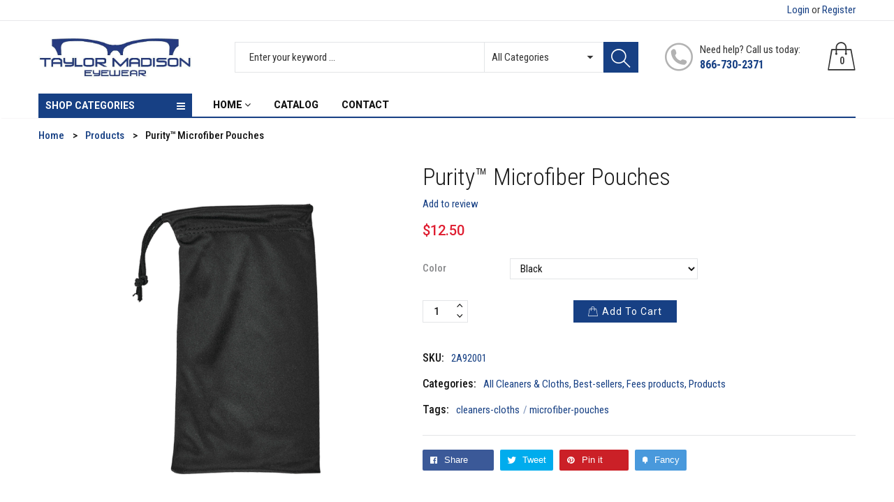

--- FILE ---
content_type: text/html; charset=utf-8
request_url: https://shop.taylormadisoneyewear.com/products/2a92001-2a92002-2a92003-2a92004-2a92005-2a92006-2a92008-2a92009
body_size: 36695
content:
<!doctype html>
<!--[if IE 9]> <html class="ie9 no-js" lang="en"> <![endif]-->
<!--[if (gt IE 9)|!(IE)]><!--> <html class="no-js" lang="en"> <!--<![endif]-->
<head>


  <meta name="google-site-verification" content="BabhLPnVM-FIDjT-CM8S4l06vROTuqmR8XUgvGiYHeU" />
  <meta charset="utf-8">
  <!--<meta http-equiv="X-UA-Compatible" content="IE=edge,chrome=1">-->
  <meta name="viewport" content="width=device-width,initial-scale=1">
  <meta name="theme-color" content="#7796A8">
  <link rel="canonical" href="https://shop.taylormadisoneyewear.com/products/2a92001-2a92002-2a92003-2a92004-2a92005-2a92006-2a92008-2a92009">

  

  
  <title>
  Purity™ Microfiber Pouches
  
  
  
  &ndash; taylormadisoneyewear
  
  </title>

  
  <meta name="description" content="10 Pouch Per Pack Protect and Clean Your Glasses With These Handy Drawstring Pouches! Choose from 8 colors Thick high thread count traps oil and dust Great for holding your eyeglasses or cleaning supplies 1 pack (10 pouches)  ">
  

  <!-- /snippets/social-meta-tags.liquid -->
<meta property="og:site_name" content="taylormadisoneyewear">
<meta property="og:url" content="https://shop.taylormadisoneyewear.com/products/2a92001-2a92002-2a92003-2a92004-2a92005-2a92006-2a92008-2a92009">
<meta property="og:title" content="Purity™ Microfiber Pouches">
<meta property="og:type" content="product">
<meta property="og:description" content="10 Pouch Per Pack Protect and Clean Your Glasses With These Handy Drawstring Pouches! Choose from 8 colors Thick high thread count traps oil and dust Great for holding your eyeglasses or cleaning supplies 1 pack (10 pouches)  "><meta property="og:price:amount" content="12.50">
  <meta property="og:price:currency" content="USD"><meta property="og:image" content="http://shop.taylormadisoneyewear.com/cdn/shop/products/Purity_MicrofiberPouches1_1024x1024.jpg?v=1653920614"><meta property="og:image" content="http://shop.taylormadisoneyewear.com/cdn/shop/products/Purity_MicrofiberPouches2_1024x1024.jpg?v=1653920614"><meta property="og:image" content="http://shop.taylormadisoneyewear.com/cdn/shop/products/Purity_MicrofiberPouches3_a8070a25-4457-4625-8661-01f53a840c8e_1024x1024.jpg?v=1709405718">
<meta property="og:image:secure_url" content="https://shop.taylormadisoneyewear.com/cdn/shop/products/Purity_MicrofiberPouches1_1024x1024.jpg?v=1653920614"><meta property="og:image:secure_url" content="https://shop.taylormadisoneyewear.com/cdn/shop/products/Purity_MicrofiberPouches2_1024x1024.jpg?v=1653920614"><meta property="og:image:secure_url" content="https://shop.taylormadisoneyewear.com/cdn/shop/products/Purity_MicrofiberPouches3_a8070a25-4457-4625-8661-01f53a840c8e_1024x1024.jpg?v=1709405718">

<meta name="twitter:site" content="@">
<meta name="twitter:card" content="summary_large_image">
<meta name="twitter:title" content="Purity™ Microfiber Pouches">
<meta name="twitter:description" content="10 Pouch Per Pack Protect and Clean Your Glasses With These Handy Drawstring Pouches! Choose from 8 colors Thick high thread count traps oil and dust Great for holding your eyeglasses or cleaning supplies 1 pack (10 pouches)  ">


  <script>
    var theme = {
      strings: {
        addToCart: "Add to cart",
        soldOut: "Translation missing: en.products.product.sold_out",
        unavailable: "Unavailable"
      },
      moneyFormat: "${{amount}}"
    }
  </script>

  <!--[if (lte IE 9) ]><script src="//shop.taylormadisoneyewear.com/cdn/shop/t/22/assets/match-media.min.js?v=22265819453975888031656517622" type="text/javascript"></script><![endif]-->

  <link href="https://fonts.googleapis.com/css?family=Roboto+Condensed:300,400,500,600,700,800,900&display=swap" rel="stylesheet">
  <link href="https://fonts.googleapis.com/css?family=Roboto:300,400,500,600,700,800,900&display=swap" rel="stylesheet">
  
  <link href="//maxcdn.bootstrapcdn.com/bootstrap/3.3.4/css/bootstrap.min.css" rel="stylesheet" type="text/css" media="all" />  
  <link href="//shop.taylormadisoneyewear.com/cdn/shop/t/22/assets/font-awesome.min.css?v=132039667125145973591656517594" rel="stylesheet" type="text/css" media="all" />
  
  <script src="//cdnjs.cloudflare.com/ajax/libs/jquery.isotope/2.2.0/isotope.pkgd.min.js" type="text/javascript"></script>
  <script src="//shop.taylormadisoneyewear.com/cdn/shop/t/22/assets/imagesloaded.pkgd.min.js?v=58209854333173575541656517609" type="text/javascript"></script>

  <link href="//shop.taylormadisoneyewear.com/cdn/shop/t/22/assets/social-buttons.css?v=54354422826379198171697176081" rel="stylesheet" type="text/css" media="all" />

  <link href="//shop.taylormadisoneyewear.com/cdn/shop/t/22/assets/cs-maxmin.styles.css?v=7623521133628143271758638482" rel="stylesheet" type="text/css" media="all" />
  
  <link href="//shop.taylormadisoneyewear.com/cdn/shop/t/22/assets/cs-font-icon.css?v=13647422074600268551697176081" rel="stylesheet" type="text/css" media="all" />  
  <link href="//shop.taylormadisoneyewear.com/cdn/shop/t/22/assets/owl.carousel.css?v=81449784631405239621656517624" rel="stylesheet" type="text/css" media="all" />
  <link href="//shop.taylormadisoneyewear.com/cdn/shop/t/22/assets/cs.animate.css?v=172245020662383295741656517587" rel="stylesheet" type="text/css" media="all" />
  <link href="//shop.taylormadisoneyewear.com/cdn/shop/t/22/assets/slideshow-fade.css?v=5701271015612326151656517633" rel="stylesheet" type="text/css" media="all" />
  <link href="//shop.taylormadisoneyewear.com/cdn/shop/t/22/assets/animations.css?v=25258582759815232801656517561" rel="stylesheet" type="text/css" media="all" />
  <link href="//shop.taylormadisoneyewear.com/cdn/shop/t/22/assets/themepunch.revolution.css?v=12824953783797176231758638483" rel="stylesheet" type="text/css" media="all" /> 
  
  <script>window.performance && window.performance.mark && window.performance.mark('shopify.content_for_header.start');</script><meta id="shopify-digital-wallet" name="shopify-digital-wallet" content="/64624558335/digital_wallets/dialog">
<link rel="alternate" type="application/json+oembed" href="https://shop.taylormadisoneyewear.com/products/2a92001-2a92002-2a92003-2a92004-2a92005-2a92006-2a92008-2a92009.oembed">
<script async="async" src="/checkouts/internal/preloads.js?locale=en-US"></script>
<script id="shopify-features" type="application/json">{"accessToken":"78346b22aab6beafb5cd1ed0e47c4401","betas":["rich-media-storefront-analytics"],"domain":"shop.taylormadisoneyewear.com","predictiveSearch":true,"shopId":64624558335,"locale":"en"}</script>
<script>var Shopify = Shopify || {};
Shopify.shop = "taylormadisoneyewear.myshopify.com";
Shopify.locale = "en";
Shopify.currency = {"active":"USD","rate":"1.0"};
Shopify.country = "US";
Shopify.theme = {"name":"Maxmin-1-r16-HA-29.6.2022","id":133812257023,"schema_name":null,"schema_version":null,"theme_store_id":null,"role":"main"};
Shopify.theme.handle = "null";
Shopify.theme.style = {"id":null,"handle":null};
Shopify.cdnHost = "shop.taylormadisoneyewear.com/cdn";
Shopify.routes = Shopify.routes || {};
Shopify.routes.root = "/";</script>
<script type="module">!function(o){(o.Shopify=o.Shopify||{}).modules=!0}(window);</script>
<script>!function(o){function n(){var o=[];function n(){o.push(Array.prototype.slice.apply(arguments))}return n.q=o,n}var t=o.Shopify=o.Shopify||{};t.loadFeatures=n(),t.autoloadFeatures=n()}(window);</script>
<script id="shop-js-analytics" type="application/json">{"pageType":"product"}</script>
<script defer="defer" async type="module" src="//shop.taylormadisoneyewear.com/cdn/shopifycloud/shop-js/modules/v2/client.init-shop-cart-sync_BdyHc3Nr.en.esm.js"></script>
<script defer="defer" async type="module" src="//shop.taylormadisoneyewear.com/cdn/shopifycloud/shop-js/modules/v2/chunk.common_Daul8nwZ.esm.js"></script>
<script type="module">
  await import("//shop.taylormadisoneyewear.com/cdn/shopifycloud/shop-js/modules/v2/client.init-shop-cart-sync_BdyHc3Nr.en.esm.js");
await import("//shop.taylormadisoneyewear.com/cdn/shopifycloud/shop-js/modules/v2/chunk.common_Daul8nwZ.esm.js");

  window.Shopify.SignInWithShop?.initShopCartSync?.({"fedCMEnabled":true,"windoidEnabled":true});

</script>
<script id="__st">var __st={"a":64624558335,"offset":18000,"reqid":"63afe120-44ac-4cc7-ac26-894b595a778a-1769022652","pageurl":"shop.taylormadisoneyewear.com\/products\/2a92001-2a92002-2a92003-2a92004-2a92005-2a92006-2a92008-2a92009","u":"bde7f02d5938","p":"product","rtyp":"product","rid":7667583090943};</script>
<script>window.ShopifyPaypalV4VisibilityTracking = true;</script>
<script id="captcha-bootstrap">!function(){'use strict';const t='contact',e='account',n='new_comment',o=[[t,t],['blogs',n],['comments',n],[t,'customer']],c=[[e,'customer_login'],[e,'guest_login'],[e,'recover_customer_password'],[e,'create_customer']],r=t=>t.map((([t,e])=>`form[action*='/${t}']:not([data-nocaptcha='true']) input[name='form_type'][value='${e}']`)).join(','),a=t=>()=>t?[...document.querySelectorAll(t)].map((t=>t.form)):[];function s(){const t=[...o],e=r(t);return a(e)}const i='password',u='form_key',d=['recaptcha-v3-token','g-recaptcha-response','h-captcha-response',i],f=()=>{try{return window.sessionStorage}catch{return}},m='__shopify_v',_=t=>t.elements[u];function p(t,e,n=!1){try{const o=window.sessionStorage,c=JSON.parse(o.getItem(e)),{data:r}=function(t){const{data:e,action:n}=t;return t[m]||n?{data:e,action:n}:{data:t,action:n}}(c);for(const[e,n]of Object.entries(r))t.elements[e]&&(t.elements[e].value=n);n&&o.removeItem(e)}catch(o){console.error('form repopulation failed',{error:o})}}const l='form_type',E='cptcha';function T(t){t.dataset[E]=!0}const w=window,h=w.document,L='Shopify',v='ce_forms',y='captcha';let A=!1;((t,e)=>{const n=(g='f06e6c50-85a8-45c8-87d0-21a2b65856fe',I='https://cdn.shopify.com/shopifycloud/storefront-forms-hcaptcha/ce_storefront_forms_captcha_hcaptcha.v1.5.2.iife.js',D={infoText:'Protected by hCaptcha',privacyText:'Privacy',termsText:'Terms'},(t,e,n)=>{const o=w[L][v],c=o.bindForm;if(c)return c(t,g,e,D).then(n);var r;o.q.push([[t,g,e,D],n]),r=I,A||(h.body.append(Object.assign(h.createElement('script'),{id:'captcha-provider',async:!0,src:r})),A=!0)});var g,I,D;w[L]=w[L]||{},w[L][v]=w[L][v]||{},w[L][v].q=[],w[L][y]=w[L][y]||{},w[L][y].protect=function(t,e){n(t,void 0,e),T(t)},Object.freeze(w[L][y]),function(t,e,n,w,h,L){const[v,y,A,g]=function(t,e,n){const i=e?o:[],u=t?c:[],d=[...i,...u],f=r(d),m=r(i),_=r(d.filter((([t,e])=>n.includes(e))));return[a(f),a(m),a(_),s()]}(w,h,L),I=t=>{const e=t.target;return e instanceof HTMLFormElement?e:e&&e.form},D=t=>v().includes(t);t.addEventListener('submit',(t=>{const e=I(t);if(!e)return;const n=D(e)&&!e.dataset.hcaptchaBound&&!e.dataset.recaptchaBound,o=_(e),c=g().includes(e)&&(!o||!o.value);(n||c)&&t.preventDefault(),c&&!n&&(function(t){try{if(!f())return;!function(t){const e=f();if(!e)return;const n=_(t);if(!n)return;const o=n.value;o&&e.removeItem(o)}(t);const e=Array.from(Array(32),(()=>Math.random().toString(36)[2])).join('');!function(t,e){_(t)||t.append(Object.assign(document.createElement('input'),{type:'hidden',name:u})),t.elements[u].value=e}(t,e),function(t,e){const n=f();if(!n)return;const o=[...t.querySelectorAll(`input[type='${i}']`)].map((({name:t})=>t)),c=[...d,...o],r={};for(const[a,s]of new FormData(t).entries())c.includes(a)||(r[a]=s);n.setItem(e,JSON.stringify({[m]:1,action:t.action,data:r}))}(t,e)}catch(e){console.error('failed to persist form',e)}}(e),e.submit())}));const S=(t,e)=>{t&&!t.dataset[E]&&(n(t,e.some((e=>e===t))),T(t))};for(const o of['focusin','change'])t.addEventListener(o,(t=>{const e=I(t);D(e)&&S(e,y())}));const B=e.get('form_key'),M=e.get(l),P=B&&M;t.addEventListener('DOMContentLoaded',(()=>{const t=y();if(P)for(const e of t)e.elements[l].value===M&&p(e,B);[...new Set([...A(),...v().filter((t=>'true'===t.dataset.shopifyCaptcha))])].forEach((e=>S(e,t)))}))}(h,new URLSearchParams(w.location.search),n,t,e,['guest_login'])})(!0,!0)}();</script>
<script integrity="sha256-4kQ18oKyAcykRKYeNunJcIwy7WH5gtpwJnB7kiuLZ1E=" data-source-attribution="shopify.loadfeatures" defer="defer" src="//shop.taylormadisoneyewear.com/cdn/shopifycloud/storefront/assets/storefront/load_feature-a0a9edcb.js" crossorigin="anonymous"></script>
<script data-source-attribution="shopify.dynamic_checkout.dynamic.init">var Shopify=Shopify||{};Shopify.PaymentButton=Shopify.PaymentButton||{isStorefrontPortableWallets:!0,init:function(){window.Shopify.PaymentButton.init=function(){};var t=document.createElement("script");t.src="https://shop.taylormadisoneyewear.com/cdn/shopifycloud/portable-wallets/latest/portable-wallets.en.js",t.type="module",document.head.appendChild(t)}};
</script>
<script data-source-attribution="shopify.dynamic_checkout.buyer_consent">
  function portableWalletsHideBuyerConsent(e){var t=document.getElementById("shopify-buyer-consent"),n=document.getElementById("shopify-subscription-policy-button");t&&n&&(t.classList.add("hidden"),t.setAttribute("aria-hidden","true"),n.removeEventListener("click",e))}function portableWalletsShowBuyerConsent(e){var t=document.getElementById("shopify-buyer-consent"),n=document.getElementById("shopify-subscription-policy-button");t&&n&&(t.classList.remove("hidden"),t.removeAttribute("aria-hidden"),n.addEventListener("click",e))}window.Shopify?.PaymentButton&&(window.Shopify.PaymentButton.hideBuyerConsent=portableWalletsHideBuyerConsent,window.Shopify.PaymentButton.showBuyerConsent=portableWalletsShowBuyerConsent);
</script>
<script data-source-attribution="shopify.dynamic_checkout.cart.bootstrap">document.addEventListener("DOMContentLoaded",(function(){function t(){return document.querySelector("shopify-accelerated-checkout-cart, shopify-accelerated-checkout")}if(t())Shopify.PaymentButton.init();else{new MutationObserver((function(e,n){t()&&(Shopify.PaymentButton.init(),n.disconnect())})).observe(document.body,{childList:!0,subtree:!0})}}));
</script>

<script>window.performance && window.performance.mark && window.performance.mark('shopify.content_for_header.end');</script>

  <script src="//ajax.googleapis.com/ajax/libs/jquery/1.11.0/jquery.min.js" type="text/javascript"></script>
  <script src="//shop.taylormadisoneyewear.com/cdn/shop/t/22/assets/modernizr.min.js?v=26620055551102246001656517623" type="text/javascript"></script>
  
  <link href="//shop.taylormadisoneyewear.com/cdn/shop/t/22/assets/jquery.fancybox.css?v=76314044107748908221758638483" rel="stylesheet" type="text/css" media="all" />
  
  <script src="//shop.taylormadisoneyewear.com/cdn/shopifycloud/storefront/assets/themes_support/option_selection-b017cd28.js" type="text/javascript"></script>
  <script src="//shop.taylormadisoneyewear.com/cdn/shopifycloud/storefront/assets/themes_support/api.jquery-7ab1a3a4.js" type="text/javascript"></script>

  

  <script src="//maxcdn.bootstrapcdn.com/bootstrap/3.3.4/js/bootstrap.min.js" type="text/javascript"></script>
  <!--[if (gt IE 9)|!(IE)]><!--><script src="//shop.taylormadisoneyewear.com/cdn/shop/t/22/assets/lazysizes.js?v=174831369459615807681656517619" async="async"></script><!--<![endif]-->
  <!--[if lte IE 9]><script src="//shop.taylormadisoneyewear.com/cdn/shop/t/22/assets/lazysizes.min.js?v=946"></script><![endif]-->

  <script src="//shop.taylormadisoneyewear.com/cdn/shop/t/22/assets/instafeed.min.js?v=90032470946696484961656517610" type="text/javascript"></script>
  <link href="//shop.taylormadisoneyewear.com/cdn/shop/t/22/assets/jquery.scrollbar.css?v=802664666959103511656517616" rel="stylesheet" type="text/css" media="all" />
  <script src="//shop.taylormadisoneyewear.com/cdn/shop/t/22/assets/jquery.scrollbar.min.js?v=115535972734278884811656517616" type="text/javascript"></script>
  <script src="//shop.taylormadisoneyewear.com/cdn/shop/t/22/assets/owl.carousel.min.js?v=115244212383009658551656517625" type="text/javascript"></script>

  
  
  

<link rel="dns-prefetch" href="https://cdn.secomapp.com/">
<link rel="dns-prefetch" href="https://ajax.googleapis.com/">
<link rel="dns-prefetch" href="https://cdnjs.cloudflare.com/">
<link rel="preload" as="stylesheet" href="//shop.taylormadisoneyewear.com/cdn/shop/t/22/assets/sca-pp.css?v=178374312540912810101656517632">

<link rel="stylesheet" href="//shop.taylormadisoneyewear.com/cdn/shop/t/22/assets/sca-pp.css?v=178374312540912810101656517632">
 <script>
  
  SCAPPShop = {};
    
  </script> 

                             <script> var bonShopInfo = null; </script>
                             <script> var bonCustomerPoints = null; </script>
                        
<script type="text/javascript">
  	var isProductPage = false;
  	var isCartPage = false;
	
  		isProductPage = true;
  		productPRHandle = '2a92001-2a92002-2a92003-2a92004-2a92005-2a92006-2a92008-2a92009';
	
	
</script>
<script type="text/javascript">
    var intervalId = null;
    var varCounter = 0;
    var containScriptTagFirstControll = false;
    var containScriptTagSecondControll = false;
    window.onload = function() {
        scripts = document.getElementsByTagName("script");
        for (var i = 0; i < scripts.length; i++) {
            if (scripts[i].src.includes("/pricerange/main.js")) {
                containScriptTagFirstControll = true;
            }
        }
        if (!containScriptTagFirstControll) {
            intervalId = setInterval(function() {
                if (varCounter < 5) {
                    varCounter++;
                    scripts = document.getElementsByTagName("script");
                    for (var i = 0; i < scripts.length; i++) {
                        if (scripts[i].src.includes("/pricerange/main.js")) {
                            containScriptTagSecondControll = true;
                        }
                    }
                } else {
                    if (!containScriptTagSecondControll && typeof jQuery !== "undefined") {
                        jQuery('.priceRange').css({
                            'background': 'none',
                            'text-indent': '0',
                            'display': 'inline'
                        });
                    }
                    clearInterval(intervalId);
                }
            }, 50);
        }
    }
</script>
<script type="text/javascript">var showPriceRange = '0';var priceRangeFormat = 'From {PRICE_MIN} to {PRICE_MAX}';var pr_money_format = '$@@amount&&';</script>
                  <script src="//shop.taylormadisoneyewear.com/cdn/shop/t/22/assets/bss-file-configdata.js?v=19453381437224918031656517575" type="text/javascript"></script><script>
              if (typeof BSS_PL == 'undefined') {
                  var BSS_PL = {};
              }
              
              var bssPlApiServer = "https://product-labels-pro.bsscommerce.com";
              BSS_PL.customerTags = 'null';
              BSS_PL.configData = configDatas;
              BSS_PL.storeId = 13137;
              BSS_PL.currentPlan = "false";
              BSS_PL.storeIdCustomOld = "10678";
              BSS_PL.storeIdOldWIthPriority = "12200";
              BSS_PL.apiServerProduction = "https://product-labels-pro.bsscommerce.com";
              
              </script>
          <style>
.homepage-slideshow .slick-slide .bss_pl_img {
    visibility: hidden !important;
}
</style>
                    <script>window.is_hulkpo_installed=false</script><!-- BEGIN app block: shopify://apps/hulk-discounts/blocks/app-embed/25745434-52e7-4378-88f1-890df18a0110 --><!-- BEGIN app snippet: hulkapps_volume_discount -->
    <script>
      var is_po = false
      if(window.hulkapps != undefined && window.hulkapps != '' ){
        var is_po = window.hulkapps.is_product_option
      }
      
        window.hulkapps = {
          shop_slug: "taylormadisoneyewear",
          store_id: "taylormadisoneyewear.myshopify.com",
          money_format: "${{amount}}",
          cart: null,
          product: null,
          product_collections: null,
          product_variants: null,
          is_volume_discount: true,
          is_product_option: is_po,
          product_id: null,
          page_type: null,
          po_url: "https://productoption.hulkapps.com",
          vd_url: "https://volumediscount.hulkapps.com",
          vd_proxy_url: "https://shop.taylormadisoneyewear.com",
          customer: null
        }
        

        window.hulkapps.page_type = "cart";
        window.hulkapps.cart = {"note":null,"attributes":{},"original_total_price":0,"total_price":0,"total_discount":0,"total_weight":0.0,"item_count":0,"items":[],"requires_shipping":false,"currency":"USD","items_subtotal_price":0,"cart_level_discount_applications":[],"checkout_charge_amount":0}
        if (typeof window.hulkapps.cart.items == "object") {
          for (var i=0; i<window.hulkapps.cart.items.length; i++) {
            ["sku", "grams", "vendor", "url", "image", "handle", "requires_shipping", "product_type", "product_description"].map(function(a) {
              delete window.hulkapps.cart.items[i][a]
            })
          }
        }
        window.hulkapps.cart_collections = {}
        window.hulkapps.product_tags = {}
        

      
        window.hulkapps.page_type = "product"
        window.hulkapps.product_id = "7667583090943";
        window.hulkapps.product = {"id":7667583090943,"title":"Purity™ Microfiber Pouches","handle":"2a92001-2a92002-2a92003-2a92004-2a92005-2a92006-2a92008-2a92009","description":"\u003cp\u003e\u003cspan style=\"color: #ff2a00;\"\u003e\u003cstrong\u003e10 Pouch Per Pack\u003c\/strong\u003e\u003c\/span\u003e\u003c\/p\u003e\n\u003cp\u003e\u003cspan style=\"color: #ff8000;\"\u003e\u003cstrong\u003eProtect and Clean Your Glasses With These Handy Drawstring Pouches!\u003c\/strong\u003e\u003c\/span\u003e\u003c\/p\u003e\n\u003cul\u003e\n\u003cli\u003eChoose from 8 colors\u003c\/li\u003e\n\u003cli\u003eThick high thread count traps oil and dust\u003c\/li\u003e\n\u003cli\u003eGreat for holding your eyeglasses or cleaning supplies\u003cbr\u003e\n\u003c\/li\u003e\n\u003c\/ul\u003e\n\u003cp\u003e1 pack (10 pouches)\u003cbr\u003e\u003c\/p\u003e\n\u003cp\u003e \u003cmeta charset=\"utf-8\"\u003e\u003cimg height=\"66\" width=\"79\" alt=\"\" src=\"https:\/\/cdn.shopify.com\/s\/files\/1\/0567\/8284\/8207\/files\/COLTS_480x480.jpg?v=1636399298\" data-mce-fragment=\"1\" data-mce-src=\"https:\/\/cdn.shopify.com\/s\/files\/1\/0567\/8284\/8207\/files\/COLTS_480x480.jpg?v=1636399298\" data-mce-selected=\"1\"\u003e\u003c\/p\u003e","published_at":"2021-06-19T23:05:37+05:00","created_at":"2022-05-30T19:23:34+05:00","vendor":"Dynamic Labs","type":"Cleaners \u0026amp; Cloths \u003e Microfiber Pouches","tags":["Cleaners \u0026 Cloths","Microfiber Pouches"],"price":1250,"price_min":1250,"price_max":1250,"available":true,"price_varies":false,"compare_at_price":null,"compare_at_price_min":0,"compare_at_price_max":0,"compare_at_price_varies":false,"variants":[{"id":42874645577983,"title":"Black","option1":"Black","option2":null,"option3":null,"sku":"2A92001","requires_shipping":true,"taxable":true,"featured_image":{"id":41576841412863,"product_id":7667583090943,"position":9,"created_at":"2024-03-02T23:55:18+05:00","updated_at":"2024-03-02T23:55:18+05:00","alt":null,"width":3000,"height":3000,"src":"\/\/shop.taylormadisoneyewear.com\/cdn\/shop\/products\/Purity_MicrofiberPouches9_35049e04-1aed-4a4d-9b2b-474d035ce5d2.jpg?v=1709405718","variant_ids":[42874645577983]},"available":true,"name":"Purity™ Microfiber Pouches - Black","public_title":"Black","options":["Black"],"price":1250,"weight":11,"compare_at_price":null,"inventory_management":null,"barcode":"","featured_media":{"alt":null,"id":34222853095679,"position":9,"preview_image":{"aspect_ratio":1.0,"height":3000,"width":3000,"src":"\/\/shop.taylormadisoneyewear.com\/cdn\/shop\/products\/Purity_MicrofiberPouches9_35049e04-1aed-4a4d-9b2b-474d035ce5d2.jpg?v=1709405718"}},"requires_selling_plan":false,"selling_plan_allocations":[]},{"id":42874645610751,"title":"Light Blue","option1":"Light Blue","option2":null,"option3":null,"sku":"2A92002","requires_shipping":true,"taxable":true,"featured_image":{"id":41576841380095,"product_id":7667583090943,"position":8,"created_at":"2024-03-02T23:55:18+05:00","updated_at":"2024-03-02T23:55:18+05:00","alt":null,"width":3000,"height":3000,"src":"\/\/shop.taylormadisoneyewear.com\/cdn\/shop\/products\/Purity_MicrofiberPouches8_be3f3bd7-4a6d-4177-a8d9-0537563fc92c.jpg?v=1709405718","variant_ids":[42874645610751]},"available":true,"name":"Purity™ Microfiber Pouches - Light Blue","public_title":"Light Blue","options":["Light Blue"],"price":1250,"weight":11,"compare_at_price":null,"inventory_management":null,"barcode":"","featured_media":{"alt":null,"id":34222853062911,"position":8,"preview_image":{"aspect_ratio":1.0,"height":3000,"width":3000,"src":"\/\/shop.taylormadisoneyewear.com\/cdn\/shop\/products\/Purity_MicrofiberPouches8_be3f3bd7-4a6d-4177-a8d9-0537563fc92c.jpg?v=1709405718"}},"requires_selling_plan":false,"selling_plan_allocations":[]},{"id":42874645643519,"title":"Gray","option1":"Gray","option2":null,"option3":null,"sku":"2A92003","requires_shipping":true,"taxable":true,"featured_image":{"id":37221530632447,"product_id":7667583090943,"position":7,"created_at":"2022-05-30T19:23:34+05:00","updated_at":"2022-05-30T19:23:34+05:00","alt":null,"width":3000,"height":3000,"src":"\/\/shop.taylormadisoneyewear.com\/cdn\/shop\/products\/Purity_MicrofiberPouches7.jpg?v=1653920614","variant_ids":[42874645643519]},"available":true,"name":"Purity™ Microfiber Pouches - Gray","public_title":"Gray","options":["Gray"],"price":1250,"weight":11,"compare_at_price":null,"inventory_management":null,"barcode":"","featured_media":{"alt":null,"id":29789887103231,"position":7,"preview_image":{"aspect_ratio":1.0,"height":3000,"width":3000,"src":"\/\/shop.taylormadisoneyewear.com\/cdn\/shop\/products\/Purity_MicrofiberPouches7.jpg?v=1653920614"}},"requires_selling_plan":false,"selling_plan_allocations":[]},{"id":42874645676287,"title":"Burgundy","option1":"Burgundy","option2":null,"option3":null,"sku":"2A92004","requires_shipping":true,"taxable":true,"featured_image":{"id":41576841347327,"product_id":7667583090943,"position":6,"created_at":"2024-03-02T23:55:18+05:00","updated_at":"2024-03-02T23:55:18+05:00","alt":null,"width":3000,"height":3000,"src":"\/\/shop.taylormadisoneyewear.com\/cdn\/shop\/products\/Purity_MicrofiberPouches6_11097578-4628-46a8-bb7e-4a1408740d5f.jpg?v=1709405718","variant_ids":[42874645676287]},"available":true,"name":"Purity™ Microfiber Pouches - Burgundy","public_title":"Burgundy","options":["Burgundy"],"price":1250,"weight":11,"compare_at_price":null,"inventory_management":null,"barcode":"","featured_media":{"alt":null,"id":34222853030143,"position":6,"preview_image":{"aspect_ratio":1.0,"height":3000,"width":3000,"src":"\/\/shop.taylormadisoneyewear.com\/cdn\/shop\/products\/Purity_MicrofiberPouches6_11097578-4628-46a8-bb7e-4a1408740d5f.jpg?v=1709405718"}},"requires_selling_plan":false,"selling_plan_allocations":[]},{"id":42874645709055,"title":"Yellow","option1":"Yellow","option2":null,"option3":null,"sku":"2A92005","requires_shipping":true,"taxable":true,"featured_image":{"id":37221530566911,"product_id":7667583090943,"position":5,"created_at":"2022-05-30T19:23:34+05:00","updated_at":"2022-05-30T19:23:34+05:00","alt":null,"width":3000,"height":3000,"src":"\/\/shop.taylormadisoneyewear.com\/cdn\/shop\/products\/Purity_MicrofiberPouches5.jpg?v=1653920614","variant_ids":[42874645709055]},"available":true,"name":"Purity™ Microfiber Pouches - Yellow","public_title":"Yellow","options":["Yellow"],"price":1250,"weight":11,"compare_at_price":null,"inventory_management":null,"barcode":"","featured_media":{"alt":null,"id":29789887037695,"position":5,"preview_image":{"aspect_ratio":1.0,"height":3000,"width":3000,"src":"\/\/shop.taylormadisoneyewear.com\/cdn\/shop\/products\/Purity_MicrofiberPouches5.jpg?v=1653920614"}},"requires_selling_plan":false,"selling_plan_allocations":[]},{"id":42874645741823,"title":"Dark Blue","option1":"Dark Blue","option2":null,"option3":null,"sku":"2A92006","requires_shipping":true,"taxable":true,"featured_image":{"id":41576841314559,"product_id":7667583090943,"position":4,"created_at":"2024-03-02T23:55:18+05:00","updated_at":"2024-03-02T23:55:18+05:00","alt":null,"width":3000,"height":3000,"src":"\/\/shop.taylormadisoneyewear.com\/cdn\/shop\/products\/Purity_MicrofiberPouches4_47f8a1f7-1a1e-495c-9f32-9245db55fec4.jpg?v=1709405718","variant_ids":[42874645741823]},"available":true,"name":"Purity™ Microfiber Pouches - Dark Blue","public_title":"Dark Blue","options":["Dark Blue"],"price":1250,"weight":11,"compare_at_price":null,"inventory_management":null,"barcode":"","featured_media":{"alt":null,"id":34222852997375,"position":4,"preview_image":{"aspect_ratio":1.0,"height":3000,"width":3000,"src":"\/\/shop.taylormadisoneyewear.com\/cdn\/shop\/products\/Purity_MicrofiberPouches4_47f8a1f7-1a1e-495c-9f32-9245db55fec4.jpg?v=1709405718"}},"requires_selling_plan":false,"selling_plan_allocations":[]},{"id":42874645774591,"title":"Lavender","option1":"Lavender","option2":null,"option3":null,"sku":"2A92008","requires_shipping":true,"taxable":true,"featured_image":{"id":41576841281791,"product_id":7667583090943,"position":3,"created_at":"2024-03-02T23:55:18+05:00","updated_at":"2024-03-02T23:55:18+05:00","alt":null,"width":3000,"height":3000,"src":"\/\/shop.taylormadisoneyewear.com\/cdn\/shop\/products\/Purity_MicrofiberPouches3_a8070a25-4457-4625-8661-01f53a840c8e.jpg?v=1709405718","variant_ids":[42874645774591]},"available":true,"name":"Purity™ Microfiber Pouches - Lavender","public_title":"Lavender","options":["Lavender"],"price":1250,"weight":11,"compare_at_price":null,"inventory_management":null,"barcode":"","featured_media":{"alt":null,"id":34222852964607,"position":3,"preview_image":{"aspect_ratio":1.0,"height":3000,"width":3000,"src":"\/\/shop.taylormadisoneyewear.com\/cdn\/shop\/products\/Purity_MicrofiberPouches3_a8070a25-4457-4625-8661-01f53a840c8e.jpg?v=1709405718"}},"requires_selling_plan":false,"selling_plan_allocations":[]},{"id":42874645807359,"title":"Pink","option1":"Pink","option2":null,"option3":null,"sku":"2A92009","requires_shipping":true,"taxable":true,"featured_image":{"id":37221530468607,"product_id":7667583090943,"position":2,"created_at":"2022-05-30T19:23:34+05:00","updated_at":"2022-05-30T19:23:34+05:00","alt":null,"width":3000,"height":3000,"src":"\/\/shop.taylormadisoneyewear.com\/cdn\/shop\/products\/Purity_MicrofiberPouches2.jpg?v=1653920614","variant_ids":[42874645807359]},"available":true,"name":"Purity™ Microfiber Pouches - Pink","public_title":"Pink","options":["Pink"],"price":1250,"weight":11,"compare_at_price":null,"inventory_management":null,"barcode":"","featured_media":{"alt":null,"id":29789886939391,"position":2,"preview_image":{"aspect_ratio":1.0,"height":3000,"width":3000,"src":"\/\/shop.taylormadisoneyewear.com\/cdn\/shop\/products\/Purity_MicrofiberPouches2.jpg?v=1653920614"}},"requires_selling_plan":false,"selling_plan_allocations":[]}],"images":["\/\/shop.taylormadisoneyewear.com\/cdn\/shop\/products\/Purity_MicrofiberPouches1.jpg?v=1653920614","\/\/shop.taylormadisoneyewear.com\/cdn\/shop\/products\/Purity_MicrofiberPouches2.jpg?v=1653920614","\/\/shop.taylormadisoneyewear.com\/cdn\/shop\/products\/Purity_MicrofiberPouches3_a8070a25-4457-4625-8661-01f53a840c8e.jpg?v=1709405718","\/\/shop.taylormadisoneyewear.com\/cdn\/shop\/products\/Purity_MicrofiberPouches4_47f8a1f7-1a1e-495c-9f32-9245db55fec4.jpg?v=1709405718","\/\/shop.taylormadisoneyewear.com\/cdn\/shop\/products\/Purity_MicrofiberPouches5.jpg?v=1653920614","\/\/shop.taylormadisoneyewear.com\/cdn\/shop\/products\/Purity_MicrofiberPouches6_11097578-4628-46a8-bb7e-4a1408740d5f.jpg?v=1709405718","\/\/shop.taylormadisoneyewear.com\/cdn\/shop\/products\/Purity_MicrofiberPouches7.jpg?v=1653920614","\/\/shop.taylormadisoneyewear.com\/cdn\/shop\/products\/Purity_MicrofiberPouches8_be3f3bd7-4a6d-4177-a8d9-0537563fc92c.jpg?v=1709405718","\/\/shop.taylormadisoneyewear.com\/cdn\/shop\/products\/Purity_MicrofiberPouches9_35049e04-1aed-4a4d-9b2b-474d035ce5d2.jpg?v=1709405718"],"featured_image":"\/\/shop.taylormadisoneyewear.com\/cdn\/shop\/products\/Purity_MicrofiberPouches1.jpg?v=1653920614","options":["Color"],"media":[{"alt":null,"id":29789886906623,"position":1,"preview_image":{"aspect_ratio":1.0,"height":3000,"width":3000,"src":"\/\/shop.taylormadisoneyewear.com\/cdn\/shop\/products\/Purity_MicrofiberPouches1.jpg?v=1653920614"},"aspect_ratio":1.0,"height":3000,"media_type":"image","src":"\/\/shop.taylormadisoneyewear.com\/cdn\/shop\/products\/Purity_MicrofiberPouches1.jpg?v=1653920614","width":3000},{"alt":null,"id":29789886939391,"position":2,"preview_image":{"aspect_ratio":1.0,"height":3000,"width":3000,"src":"\/\/shop.taylormadisoneyewear.com\/cdn\/shop\/products\/Purity_MicrofiberPouches2.jpg?v=1653920614"},"aspect_ratio":1.0,"height":3000,"media_type":"image","src":"\/\/shop.taylormadisoneyewear.com\/cdn\/shop\/products\/Purity_MicrofiberPouches2.jpg?v=1653920614","width":3000},{"alt":null,"id":34222852964607,"position":3,"preview_image":{"aspect_ratio":1.0,"height":3000,"width":3000,"src":"\/\/shop.taylormadisoneyewear.com\/cdn\/shop\/products\/Purity_MicrofiberPouches3_a8070a25-4457-4625-8661-01f53a840c8e.jpg?v=1709405718"},"aspect_ratio":1.0,"height":3000,"media_type":"image","src":"\/\/shop.taylormadisoneyewear.com\/cdn\/shop\/products\/Purity_MicrofiberPouches3_a8070a25-4457-4625-8661-01f53a840c8e.jpg?v=1709405718","width":3000},{"alt":null,"id":34222852997375,"position":4,"preview_image":{"aspect_ratio":1.0,"height":3000,"width":3000,"src":"\/\/shop.taylormadisoneyewear.com\/cdn\/shop\/products\/Purity_MicrofiberPouches4_47f8a1f7-1a1e-495c-9f32-9245db55fec4.jpg?v=1709405718"},"aspect_ratio":1.0,"height":3000,"media_type":"image","src":"\/\/shop.taylormadisoneyewear.com\/cdn\/shop\/products\/Purity_MicrofiberPouches4_47f8a1f7-1a1e-495c-9f32-9245db55fec4.jpg?v=1709405718","width":3000},{"alt":null,"id":29789887037695,"position":5,"preview_image":{"aspect_ratio":1.0,"height":3000,"width":3000,"src":"\/\/shop.taylormadisoneyewear.com\/cdn\/shop\/products\/Purity_MicrofiberPouches5.jpg?v=1653920614"},"aspect_ratio":1.0,"height":3000,"media_type":"image","src":"\/\/shop.taylormadisoneyewear.com\/cdn\/shop\/products\/Purity_MicrofiberPouches5.jpg?v=1653920614","width":3000},{"alt":null,"id":34222853030143,"position":6,"preview_image":{"aspect_ratio":1.0,"height":3000,"width":3000,"src":"\/\/shop.taylormadisoneyewear.com\/cdn\/shop\/products\/Purity_MicrofiberPouches6_11097578-4628-46a8-bb7e-4a1408740d5f.jpg?v=1709405718"},"aspect_ratio":1.0,"height":3000,"media_type":"image","src":"\/\/shop.taylormadisoneyewear.com\/cdn\/shop\/products\/Purity_MicrofiberPouches6_11097578-4628-46a8-bb7e-4a1408740d5f.jpg?v=1709405718","width":3000},{"alt":null,"id":29789887103231,"position":7,"preview_image":{"aspect_ratio":1.0,"height":3000,"width":3000,"src":"\/\/shop.taylormadisoneyewear.com\/cdn\/shop\/products\/Purity_MicrofiberPouches7.jpg?v=1653920614"},"aspect_ratio":1.0,"height":3000,"media_type":"image","src":"\/\/shop.taylormadisoneyewear.com\/cdn\/shop\/products\/Purity_MicrofiberPouches7.jpg?v=1653920614","width":3000},{"alt":null,"id":34222853062911,"position":8,"preview_image":{"aspect_ratio":1.0,"height":3000,"width":3000,"src":"\/\/shop.taylormadisoneyewear.com\/cdn\/shop\/products\/Purity_MicrofiberPouches8_be3f3bd7-4a6d-4177-a8d9-0537563fc92c.jpg?v=1709405718"},"aspect_ratio":1.0,"height":3000,"media_type":"image","src":"\/\/shop.taylormadisoneyewear.com\/cdn\/shop\/products\/Purity_MicrofiberPouches8_be3f3bd7-4a6d-4177-a8d9-0537563fc92c.jpg?v=1709405718","width":3000},{"alt":null,"id":34222853095679,"position":9,"preview_image":{"aspect_ratio":1.0,"height":3000,"width":3000,"src":"\/\/shop.taylormadisoneyewear.com\/cdn\/shop\/products\/Purity_MicrofiberPouches9_35049e04-1aed-4a4d-9b2b-474d035ce5d2.jpg?v=1709405718"},"aspect_ratio":1.0,"height":3000,"media_type":"image","src":"\/\/shop.taylormadisoneyewear.com\/cdn\/shop\/products\/Purity_MicrofiberPouches9_35049e04-1aed-4a4d-9b2b-474d035ce5d2.jpg?v=1709405718","width":3000}],"requires_selling_plan":false,"selling_plan_groups":[],"content":"\u003cp\u003e\u003cspan style=\"color: #ff2a00;\"\u003e\u003cstrong\u003e10 Pouch Per Pack\u003c\/strong\u003e\u003c\/span\u003e\u003c\/p\u003e\n\u003cp\u003e\u003cspan style=\"color: #ff8000;\"\u003e\u003cstrong\u003eProtect and Clean Your Glasses With These Handy Drawstring Pouches!\u003c\/strong\u003e\u003c\/span\u003e\u003c\/p\u003e\n\u003cul\u003e\n\u003cli\u003eChoose from 8 colors\u003c\/li\u003e\n\u003cli\u003eThick high thread count traps oil and dust\u003c\/li\u003e\n\u003cli\u003eGreat for holding your eyeglasses or cleaning supplies\u003cbr\u003e\n\u003c\/li\u003e\n\u003c\/ul\u003e\n\u003cp\u003e1 pack (10 pouches)\u003cbr\u003e\u003c\/p\u003e\n\u003cp\u003e \u003cmeta charset=\"utf-8\"\u003e\u003cimg height=\"66\" width=\"79\" alt=\"\" src=\"https:\/\/cdn.shopify.com\/s\/files\/1\/0567\/8284\/8207\/files\/COLTS_480x480.jpg?v=1636399298\" data-mce-fragment=\"1\" data-mce-src=\"https:\/\/cdn.shopify.com\/s\/files\/1\/0567\/8284\/8207\/files\/COLTS_480x480.jpg?v=1636399298\" data-mce-selected=\"1\"\u003e\u003c\/p\u003e"}
        window.hulkapps.selected_or_first_available_variant = {"id":42874645577983,"title":"Black","option1":"Black","option2":null,"option3":null,"sku":"2A92001","requires_shipping":true,"taxable":true,"featured_image":{"id":41576841412863,"product_id":7667583090943,"position":9,"created_at":"2024-03-02T23:55:18+05:00","updated_at":"2024-03-02T23:55:18+05:00","alt":null,"width":3000,"height":3000,"src":"\/\/shop.taylormadisoneyewear.com\/cdn\/shop\/products\/Purity_MicrofiberPouches9_35049e04-1aed-4a4d-9b2b-474d035ce5d2.jpg?v=1709405718","variant_ids":[42874645577983]},"available":true,"name":"Purity™ Microfiber Pouches - Black","public_title":"Black","options":["Black"],"price":1250,"weight":11,"compare_at_price":null,"inventory_management":null,"barcode":"","featured_media":{"alt":null,"id":34222853095679,"position":9,"preview_image":{"aspect_ratio":1.0,"height":3000,"width":3000,"src":"\/\/shop.taylormadisoneyewear.com\/cdn\/shop\/products\/Purity_MicrofiberPouches9_35049e04-1aed-4a4d-9b2b-474d035ce5d2.jpg?v=1709405718"}},"requires_selling_plan":false,"selling_plan_allocations":[]};
        window.hulkapps.selected_or_first_available_variant_id = "42874645577983";
        window.hulkapps.product_collection = []
        
          window.hulkapps.product_collection.push(397195772159)
        
          window.hulkapps.product_collection.push(404004471039)
        
          window.hulkapps.product_collection.push(415782240511)
        
          window.hulkapps.product_collection.push(415780831487)
        

        window.hulkapps.product_variant = []
        
          window.hulkapps.product_variant.push(42874645577983)
        
          window.hulkapps.product_variant.push(42874645610751)
        
          window.hulkapps.product_variant.push(42874645643519)
        
          window.hulkapps.product_variant.push(42874645676287)
        
          window.hulkapps.product_variant.push(42874645709055)
        
          window.hulkapps.product_variant.push(42874645741823)
        
          window.hulkapps.product_variant.push(42874645774591)
        
          window.hulkapps.product_variant.push(42874645807359)
        

        window.hulkapps.product_collections = window.hulkapps.product_collection.toString();
        window.hulkapps.product_variants = window.hulkapps.product_variant.toString();
         window.hulkapps.product_tags = ["Cleaners \u0026 Cloths","Microfiber Pouches"];
         window.hulkapps.product_tags = window.hulkapps.product_tags.join(", ");
      

    </script><!-- END app snippet --><!-- END app block --><script src="https://cdn.shopify.com/extensions/019b7356-b863-740e-a434-3295b201790d/volumediscount-74/assets/hulkcode.js" type="text/javascript" defer="defer"></script>
<link href="https://cdn.shopify.com/extensions/019b7356-b863-740e-a434-3295b201790d/volumediscount-74/assets/hulkcode.css" rel="stylesheet" type="text/css" media="all">
<link href="https://monorail-edge.shopifysvc.com" rel="dns-prefetch">
<script>(function(){if ("sendBeacon" in navigator && "performance" in window) {try {var session_token_from_headers = performance.getEntriesByType('navigation')[0].serverTiming.find(x => x.name == '_s').description;} catch {var session_token_from_headers = undefined;}var session_cookie_matches = document.cookie.match(/_shopify_s=([^;]*)/);var session_token_from_cookie = session_cookie_matches && session_cookie_matches.length === 2 ? session_cookie_matches[1] : "";var session_token = session_token_from_headers || session_token_from_cookie || "";function handle_abandonment_event(e) {var entries = performance.getEntries().filter(function(entry) {return /monorail-edge.shopifysvc.com/.test(entry.name);});if (!window.abandonment_tracked && entries.length === 0) {window.abandonment_tracked = true;var currentMs = Date.now();var navigation_start = performance.timing.navigationStart;var payload = {shop_id: 64624558335,url: window.location.href,navigation_start,duration: currentMs - navigation_start,session_token,page_type: "product"};window.navigator.sendBeacon("https://monorail-edge.shopifysvc.com/v1/produce", JSON.stringify({schema_id: "online_store_buyer_site_abandonment/1.1",payload: payload,metadata: {event_created_at_ms: currentMs,event_sent_at_ms: currentMs}}));}}window.addEventListener('pagehide', handle_abandonment_event);}}());</script>
<script id="web-pixels-manager-setup">(function e(e,d,r,n,o){if(void 0===o&&(o={}),!Boolean(null===(a=null===(i=window.Shopify)||void 0===i?void 0:i.analytics)||void 0===a?void 0:a.replayQueue)){var i,a;window.Shopify=window.Shopify||{};var t=window.Shopify;t.analytics=t.analytics||{};var s=t.analytics;s.replayQueue=[],s.publish=function(e,d,r){return s.replayQueue.push([e,d,r]),!0};try{self.performance.mark("wpm:start")}catch(e){}var l=function(){var e={modern:/Edge?\/(1{2}[4-9]|1[2-9]\d|[2-9]\d{2}|\d{4,})\.\d+(\.\d+|)|Firefox\/(1{2}[4-9]|1[2-9]\d|[2-9]\d{2}|\d{4,})\.\d+(\.\d+|)|Chrom(ium|e)\/(9{2}|\d{3,})\.\d+(\.\d+|)|(Maci|X1{2}).+ Version\/(15\.\d+|(1[6-9]|[2-9]\d|\d{3,})\.\d+)([,.]\d+|)( \(\w+\)|)( Mobile\/\w+|) Safari\/|Chrome.+OPR\/(9{2}|\d{3,})\.\d+\.\d+|(CPU[ +]OS|iPhone[ +]OS|CPU[ +]iPhone|CPU IPhone OS|CPU iPad OS)[ +]+(15[._]\d+|(1[6-9]|[2-9]\d|\d{3,})[._]\d+)([._]\d+|)|Android:?[ /-](13[3-9]|1[4-9]\d|[2-9]\d{2}|\d{4,})(\.\d+|)(\.\d+|)|Android.+Firefox\/(13[5-9]|1[4-9]\d|[2-9]\d{2}|\d{4,})\.\d+(\.\d+|)|Android.+Chrom(ium|e)\/(13[3-9]|1[4-9]\d|[2-9]\d{2}|\d{4,})\.\d+(\.\d+|)|SamsungBrowser\/([2-9]\d|\d{3,})\.\d+/,legacy:/Edge?\/(1[6-9]|[2-9]\d|\d{3,})\.\d+(\.\d+|)|Firefox\/(5[4-9]|[6-9]\d|\d{3,})\.\d+(\.\d+|)|Chrom(ium|e)\/(5[1-9]|[6-9]\d|\d{3,})\.\d+(\.\d+|)([\d.]+$|.*Safari\/(?![\d.]+ Edge\/[\d.]+$))|(Maci|X1{2}).+ Version\/(10\.\d+|(1[1-9]|[2-9]\d|\d{3,})\.\d+)([,.]\d+|)( \(\w+\)|)( Mobile\/\w+|) Safari\/|Chrome.+OPR\/(3[89]|[4-9]\d|\d{3,})\.\d+\.\d+|(CPU[ +]OS|iPhone[ +]OS|CPU[ +]iPhone|CPU IPhone OS|CPU iPad OS)[ +]+(10[._]\d+|(1[1-9]|[2-9]\d|\d{3,})[._]\d+)([._]\d+|)|Android:?[ /-](13[3-9]|1[4-9]\d|[2-9]\d{2}|\d{4,})(\.\d+|)(\.\d+|)|Mobile Safari.+OPR\/([89]\d|\d{3,})\.\d+\.\d+|Android.+Firefox\/(13[5-9]|1[4-9]\d|[2-9]\d{2}|\d{4,})\.\d+(\.\d+|)|Android.+Chrom(ium|e)\/(13[3-9]|1[4-9]\d|[2-9]\d{2}|\d{4,})\.\d+(\.\d+|)|Android.+(UC? ?Browser|UCWEB|U3)[ /]?(15\.([5-9]|\d{2,})|(1[6-9]|[2-9]\d|\d{3,})\.\d+)\.\d+|SamsungBrowser\/(5\.\d+|([6-9]|\d{2,})\.\d+)|Android.+MQ{2}Browser\/(14(\.(9|\d{2,})|)|(1[5-9]|[2-9]\d|\d{3,})(\.\d+|))(\.\d+|)|K[Aa][Ii]OS\/(3\.\d+|([4-9]|\d{2,})\.\d+)(\.\d+|)/},d=e.modern,r=e.legacy,n=navigator.userAgent;return n.match(d)?"modern":n.match(r)?"legacy":"unknown"}(),u="modern"===l?"modern":"legacy",c=(null!=n?n:{modern:"",legacy:""})[u],f=function(e){return[e.baseUrl,"/wpm","/b",e.hashVersion,"modern"===e.buildTarget?"m":"l",".js"].join("")}({baseUrl:d,hashVersion:r,buildTarget:u}),m=function(e){var d=e.version,r=e.bundleTarget,n=e.surface,o=e.pageUrl,i=e.monorailEndpoint;return{emit:function(e){var a=e.status,t=e.errorMsg,s=(new Date).getTime(),l=JSON.stringify({metadata:{event_sent_at_ms:s},events:[{schema_id:"web_pixels_manager_load/3.1",payload:{version:d,bundle_target:r,page_url:o,status:a,surface:n,error_msg:t},metadata:{event_created_at_ms:s}}]});if(!i)return console&&console.warn&&console.warn("[Web Pixels Manager] No Monorail endpoint provided, skipping logging."),!1;try{return self.navigator.sendBeacon.bind(self.navigator)(i,l)}catch(e){}var u=new XMLHttpRequest;try{return u.open("POST",i,!0),u.setRequestHeader("Content-Type","text/plain"),u.send(l),!0}catch(e){return console&&console.warn&&console.warn("[Web Pixels Manager] Got an unhandled error while logging to Monorail."),!1}}}}({version:r,bundleTarget:l,surface:e.surface,pageUrl:self.location.href,monorailEndpoint:e.monorailEndpoint});try{o.browserTarget=l,function(e){var d=e.src,r=e.async,n=void 0===r||r,o=e.onload,i=e.onerror,a=e.sri,t=e.scriptDataAttributes,s=void 0===t?{}:t,l=document.createElement("script"),u=document.querySelector("head"),c=document.querySelector("body");if(l.async=n,l.src=d,a&&(l.integrity=a,l.crossOrigin="anonymous"),s)for(var f in s)if(Object.prototype.hasOwnProperty.call(s,f))try{l.dataset[f]=s[f]}catch(e){}if(o&&l.addEventListener("load",o),i&&l.addEventListener("error",i),u)u.appendChild(l);else{if(!c)throw new Error("Did not find a head or body element to append the script");c.appendChild(l)}}({src:f,async:!0,onload:function(){if(!function(){var e,d;return Boolean(null===(d=null===(e=window.Shopify)||void 0===e?void 0:e.analytics)||void 0===d?void 0:d.initialized)}()){var d=window.webPixelsManager.init(e)||void 0;if(d){var r=window.Shopify.analytics;r.replayQueue.forEach((function(e){var r=e[0],n=e[1],o=e[2];d.publishCustomEvent(r,n,o)})),r.replayQueue=[],r.publish=d.publishCustomEvent,r.visitor=d.visitor,r.initialized=!0}}},onerror:function(){return m.emit({status:"failed",errorMsg:"".concat(f," has failed to load")})},sri:function(e){var d=/^sha384-[A-Za-z0-9+/=]+$/;return"string"==typeof e&&d.test(e)}(c)?c:"",scriptDataAttributes:o}),m.emit({status:"loading"})}catch(e){m.emit({status:"failed",errorMsg:(null==e?void 0:e.message)||"Unknown error"})}}})({shopId: 64624558335,storefrontBaseUrl: "https://shop.taylormadisoneyewear.com",extensionsBaseUrl: "https://extensions.shopifycdn.com/cdn/shopifycloud/web-pixels-manager",monorailEndpoint: "https://monorail-edge.shopifysvc.com/unstable/produce_batch",surface: "storefront-renderer",enabledBetaFlags: ["2dca8a86"],webPixelsConfigList: [{"id":"shopify-app-pixel","configuration":"{}","eventPayloadVersion":"v1","runtimeContext":"STRICT","scriptVersion":"0450","apiClientId":"shopify-pixel","type":"APP","privacyPurposes":["ANALYTICS","MARKETING"]},{"id":"shopify-custom-pixel","eventPayloadVersion":"v1","runtimeContext":"LAX","scriptVersion":"0450","apiClientId":"shopify-pixel","type":"CUSTOM","privacyPurposes":["ANALYTICS","MARKETING"]}],isMerchantRequest: false,initData: {"shop":{"name":"taylormadisoneyewear","paymentSettings":{"currencyCode":"USD"},"myshopifyDomain":"taylormadisoneyewear.myshopify.com","countryCode":"US","storefrontUrl":"https:\/\/shop.taylormadisoneyewear.com"},"customer":null,"cart":null,"checkout":null,"productVariants":[{"price":{"amount":12.5,"currencyCode":"USD"},"product":{"title":"Purity™ Microfiber Pouches","vendor":"Dynamic Labs","id":"7667583090943","untranslatedTitle":"Purity™ Microfiber Pouches","url":"\/products\/2a92001-2a92002-2a92003-2a92004-2a92005-2a92006-2a92008-2a92009","type":"Cleaners \u0026amp; Cloths \u003e Microfiber Pouches"},"id":"42874645577983","image":{"src":"\/\/shop.taylormadisoneyewear.com\/cdn\/shop\/products\/Purity_MicrofiberPouches9_35049e04-1aed-4a4d-9b2b-474d035ce5d2.jpg?v=1709405718"},"sku":"2A92001","title":"Black","untranslatedTitle":"Black"},{"price":{"amount":12.5,"currencyCode":"USD"},"product":{"title":"Purity™ Microfiber Pouches","vendor":"Dynamic Labs","id":"7667583090943","untranslatedTitle":"Purity™ Microfiber Pouches","url":"\/products\/2a92001-2a92002-2a92003-2a92004-2a92005-2a92006-2a92008-2a92009","type":"Cleaners \u0026amp; Cloths \u003e Microfiber Pouches"},"id":"42874645610751","image":{"src":"\/\/shop.taylormadisoneyewear.com\/cdn\/shop\/products\/Purity_MicrofiberPouches8_be3f3bd7-4a6d-4177-a8d9-0537563fc92c.jpg?v=1709405718"},"sku":"2A92002","title":"Light Blue","untranslatedTitle":"Light Blue"},{"price":{"amount":12.5,"currencyCode":"USD"},"product":{"title":"Purity™ Microfiber Pouches","vendor":"Dynamic Labs","id":"7667583090943","untranslatedTitle":"Purity™ Microfiber Pouches","url":"\/products\/2a92001-2a92002-2a92003-2a92004-2a92005-2a92006-2a92008-2a92009","type":"Cleaners \u0026amp; Cloths \u003e Microfiber Pouches"},"id":"42874645643519","image":{"src":"\/\/shop.taylormadisoneyewear.com\/cdn\/shop\/products\/Purity_MicrofiberPouches7.jpg?v=1653920614"},"sku":"2A92003","title":"Gray","untranslatedTitle":"Gray"},{"price":{"amount":12.5,"currencyCode":"USD"},"product":{"title":"Purity™ Microfiber Pouches","vendor":"Dynamic Labs","id":"7667583090943","untranslatedTitle":"Purity™ Microfiber Pouches","url":"\/products\/2a92001-2a92002-2a92003-2a92004-2a92005-2a92006-2a92008-2a92009","type":"Cleaners \u0026amp; Cloths \u003e Microfiber Pouches"},"id":"42874645676287","image":{"src":"\/\/shop.taylormadisoneyewear.com\/cdn\/shop\/products\/Purity_MicrofiberPouches6_11097578-4628-46a8-bb7e-4a1408740d5f.jpg?v=1709405718"},"sku":"2A92004","title":"Burgundy","untranslatedTitle":"Burgundy"},{"price":{"amount":12.5,"currencyCode":"USD"},"product":{"title":"Purity™ Microfiber Pouches","vendor":"Dynamic Labs","id":"7667583090943","untranslatedTitle":"Purity™ Microfiber Pouches","url":"\/products\/2a92001-2a92002-2a92003-2a92004-2a92005-2a92006-2a92008-2a92009","type":"Cleaners \u0026amp; Cloths \u003e Microfiber Pouches"},"id":"42874645709055","image":{"src":"\/\/shop.taylormadisoneyewear.com\/cdn\/shop\/products\/Purity_MicrofiberPouches5.jpg?v=1653920614"},"sku":"2A92005","title":"Yellow","untranslatedTitle":"Yellow"},{"price":{"amount":12.5,"currencyCode":"USD"},"product":{"title":"Purity™ Microfiber Pouches","vendor":"Dynamic Labs","id":"7667583090943","untranslatedTitle":"Purity™ Microfiber Pouches","url":"\/products\/2a92001-2a92002-2a92003-2a92004-2a92005-2a92006-2a92008-2a92009","type":"Cleaners \u0026amp; Cloths \u003e Microfiber Pouches"},"id":"42874645741823","image":{"src":"\/\/shop.taylormadisoneyewear.com\/cdn\/shop\/products\/Purity_MicrofiberPouches4_47f8a1f7-1a1e-495c-9f32-9245db55fec4.jpg?v=1709405718"},"sku":"2A92006","title":"Dark Blue","untranslatedTitle":"Dark Blue"},{"price":{"amount":12.5,"currencyCode":"USD"},"product":{"title":"Purity™ Microfiber Pouches","vendor":"Dynamic Labs","id":"7667583090943","untranslatedTitle":"Purity™ Microfiber Pouches","url":"\/products\/2a92001-2a92002-2a92003-2a92004-2a92005-2a92006-2a92008-2a92009","type":"Cleaners \u0026amp; Cloths \u003e Microfiber Pouches"},"id":"42874645774591","image":{"src":"\/\/shop.taylormadisoneyewear.com\/cdn\/shop\/products\/Purity_MicrofiberPouches3_a8070a25-4457-4625-8661-01f53a840c8e.jpg?v=1709405718"},"sku":"2A92008","title":"Lavender","untranslatedTitle":"Lavender"},{"price":{"amount":12.5,"currencyCode":"USD"},"product":{"title":"Purity™ Microfiber Pouches","vendor":"Dynamic Labs","id":"7667583090943","untranslatedTitle":"Purity™ Microfiber Pouches","url":"\/products\/2a92001-2a92002-2a92003-2a92004-2a92005-2a92006-2a92008-2a92009","type":"Cleaners \u0026amp; Cloths \u003e Microfiber Pouches"},"id":"42874645807359","image":{"src":"\/\/shop.taylormadisoneyewear.com\/cdn\/shop\/products\/Purity_MicrofiberPouches2.jpg?v=1653920614"},"sku":"2A92009","title":"Pink","untranslatedTitle":"Pink"}],"purchasingCompany":null},},"https://shop.taylormadisoneyewear.com/cdn","fcfee988w5aeb613cpc8e4bc33m6693e112",{"modern":"","legacy":""},{"shopId":"64624558335","storefrontBaseUrl":"https:\/\/shop.taylormadisoneyewear.com","extensionBaseUrl":"https:\/\/extensions.shopifycdn.com\/cdn\/shopifycloud\/web-pixels-manager","surface":"storefront-renderer","enabledBetaFlags":"[\"2dca8a86\"]","isMerchantRequest":"false","hashVersion":"fcfee988w5aeb613cpc8e4bc33m6693e112","publish":"custom","events":"[[\"page_viewed\",{}],[\"product_viewed\",{\"productVariant\":{\"price\":{\"amount\":12.5,\"currencyCode\":\"USD\"},\"product\":{\"title\":\"Purity™ Microfiber Pouches\",\"vendor\":\"Dynamic Labs\",\"id\":\"7667583090943\",\"untranslatedTitle\":\"Purity™ Microfiber Pouches\",\"url\":\"\/products\/2a92001-2a92002-2a92003-2a92004-2a92005-2a92006-2a92008-2a92009\",\"type\":\"Cleaners \u0026amp; Cloths \u003e Microfiber Pouches\"},\"id\":\"42874645577983\",\"image\":{\"src\":\"\/\/shop.taylormadisoneyewear.com\/cdn\/shop\/products\/Purity_MicrofiberPouches9_35049e04-1aed-4a4d-9b2b-474d035ce5d2.jpg?v=1709405718\"},\"sku\":\"2A92001\",\"title\":\"Black\",\"untranslatedTitle\":\"Black\"}}]]"});</script><script>
  window.ShopifyAnalytics = window.ShopifyAnalytics || {};
  window.ShopifyAnalytics.meta = window.ShopifyAnalytics.meta || {};
  window.ShopifyAnalytics.meta.currency = 'USD';
  var meta = {"product":{"id":7667583090943,"gid":"gid:\/\/shopify\/Product\/7667583090943","vendor":"Dynamic Labs","type":"Cleaners \u0026amp; Cloths \u003e Microfiber Pouches","handle":"2a92001-2a92002-2a92003-2a92004-2a92005-2a92006-2a92008-2a92009","variants":[{"id":42874645577983,"price":1250,"name":"Purity™ Microfiber Pouches - Black","public_title":"Black","sku":"2A92001"},{"id":42874645610751,"price":1250,"name":"Purity™ Microfiber Pouches - Light Blue","public_title":"Light Blue","sku":"2A92002"},{"id":42874645643519,"price":1250,"name":"Purity™ Microfiber Pouches - Gray","public_title":"Gray","sku":"2A92003"},{"id":42874645676287,"price":1250,"name":"Purity™ Microfiber Pouches - Burgundy","public_title":"Burgundy","sku":"2A92004"},{"id":42874645709055,"price":1250,"name":"Purity™ Microfiber Pouches - Yellow","public_title":"Yellow","sku":"2A92005"},{"id":42874645741823,"price":1250,"name":"Purity™ Microfiber Pouches - Dark Blue","public_title":"Dark Blue","sku":"2A92006"},{"id":42874645774591,"price":1250,"name":"Purity™ Microfiber Pouches - Lavender","public_title":"Lavender","sku":"2A92008"},{"id":42874645807359,"price":1250,"name":"Purity™ Microfiber Pouches - Pink","public_title":"Pink","sku":"2A92009"}],"remote":false},"page":{"pageType":"product","resourceType":"product","resourceId":7667583090943,"requestId":"63afe120-44ac-4cc7-ac26-894b595a778a-1769022652"}};
  for (var attr in meta) {
    window.ShopifyAnalytics.meta[attr] = meta[attr];
  }
</script>
<script class="analytics">
  (function () {
    var customDocumentWrite = function(content) {
      var jquery = null;

      if (window.jQuery) {
        jquery = window.jQuery;
      } else if (window.Checkout && window.Checkout.$) {
        jquery = window.Checkout.$;
      }

      if (jquery) {
        jquery('body').append(content);
      }
    };

    var hasLoggedConversion = function(token) {
      if (token) {
        return document.cookie.indexOf('loggedConversion=' + token) !== -1;
      }
      return false;
    }

    var setCookieIfConversion = function(token) {
      if (token) {
        var twoMonthsFromNow = new Date(Date.now());
        twoMonthsFromNow.setMonth(twoMonthsFromNow.getMonth() + 2);

        document.cookie = 'loggedConversion=' + token + '; expires=' + twoMonthsFromNow;
      }
    }

    var trekkie = window.ShopifyAnalytics.lib = window.trekkie = window.trekkie || [];
    if (trekkie.integrations) {
      return;
    }
    trekkie.methods = [
      'identify',
      'page',
      'ready',
      'track',
      'trackForm',
      'trackLink'
    ];
    trekkie.factory = function(method) {
      return function() {
        var args = Array.prototype.slice.call(arguments);
        args.unshift(method);
        trekkie.push(args);
        return trekkie;
      };
    };
    for (var i = 0; i < trekkie.methods.length; i++) {
      var key = trekkie.methods[i];
      trekkie[key] = trekkie.factory(key);
    }
    trekkie.load = function(config) {
      trekkie.config = config || {};
      trekkie.config.initialDocumentCookie = document.cookie;
      var first = document.getElementsByTagName('script')[0];
      var script = document.createElement('script');
      script.type = 'text/javascript';
      script.onerror = function(e) {
        var scriptFallback = document.createElement('script');
        scriptFallback.type = 'text/javascript';
        scriptFallback.onerror = function(error) {
                var Monorail = {
      produce: function produce(monorailDomain, schemaId, payload) {
        var currentMs = new Date().getTime();
        var event = {
          schema_id: schemaId,
          payload: payload,
          metadata: {
            event_created_at_ms: currentMs,
            event_sent_at_ms: currentMs
          }
        };
        return Monorail.sendRequest("https://" + monorailDomain + "/v1/produce", JSON.stringify(event));
      },
      sendRequest: function sendRequest(endpointUrl, payload) {
        // Try the sendBeacon API
        if (window && window.navigator && typeof window.navigator.sendBeacon === 'function' && typeof window.Blob === 'function' && !Monorail.isIos12()) {
          var blobData = new window.Blob([payload], {
            type: 'text/plain'
          });

          if (window.navigator.sendBeacon(endpointUrl, blobData)) {
            return true;
          } // sendBeacon was not successful

        } // XHR beacon

        var xhr = new XMLHttpRequest();

        try {
          xhr.open('POST', endpointUrl);
          xhr.setRequestHeader('Content-Type', 'text/plain');
          xhr.send(payload);
        } catch (e) {
          console.log(e);
        }

        return false;
      },
      isIos12: function isIos12() {
        return window.navigator.userAgent.lastIndexOf('iPhone; CPU iPhone OS 12_') !== -1 || window.navigator.userAgent.lastIndexOf('iPad; CPU OS 12_') !== -1;
      }
    };
    Monorail.produce('monorail-edge.shopifysvc.com',
      'trekkie_storefront_load_errors/1.1',
      {shop_id: 64624558335,
      theme_id: 133812257023,
      app_name: "storefront",
      context_url: window.location.href,
      source_url: "//shop.taylormadisoneyewear.com/cdn/s/trekkie.storefront.cd680fe47e6c39ca5d5df5f0a32d569bc48c0f27.min.js"});

        };
        scriptFallback.async = true;
        scriptFallback.src = '//shop.taylormadisoneyewear.com/cdn/s/trekkie.storefront.cd680fe47e6c39ca5d5df5f0a32d569bc48c0f27.min.js';
        first.parentNode.insertBefore(scriptFallback, first);
      };
      script.async = true;
      script.src = '//shop.taylormadisoneyewear.com/cdn/s/trekkie.storefront.cd680fe47e6c39ca5d5df5f0a32d569bc48c0f27.min.js';
      first.parentNode.insertBefore(script, first);
    };
    trekkie.load(
      {"Trekkie":{"appName":"storefront","development":false,"defaultAttributes":{"shopId":64624558335,"isMerchantRequest":null,"themeId":133812257023,"themeCityHash":"14017919204305742169","contentLanguage":"en","currency":"USD","eventMetadataId":"f5ad716c-d2df-4160-a88e-36fa6cc5e4ef"},"isServerSideCookieWritingEnabled":true,"monorailRegion":"shop_domain","enabledBetaFlags":["65f19447"]},"Session Attribution":{},"S2S":{"facebookCapiEnabled":false,"source":"trekkie-storefront-renderer","apiClientId":580111}}
    );

    var loaded = false;
    trekkie.ready(function() {
      if (loaded) return;
      loaded = true;

      window.ShopifyAnalytics.lib = window.trekkie;

      var originalDocumentWrite = document.write;
      document.write = customDocumentWrite;
      try { window.ShopifyAnalytics.merchantGoogleAnalytics.call(this); } catch(error) {};
      document.write = originalDocumentWrite;

      window.ShopifyAnalytics.lib.page(null,{"pageType":"product","resourceType":"product","resourceId":7667583090943,"requestId":"63afe120-44ac-4cc7-ac26-894b595a778a-1769022652","shopifyEmitted":true});

      var match = window.location.pathname.match(/checkouts\/(.+)\/(thank_you|post_purchase)/)
      var token = match? match[1]: undefined;
      if (!hasLoggedConversion(token)) {
        setCookieIfConversion(token);
        window.ShopifyAnalytics.lib.track("Viewed Product",{"currency":"USD","variantId":42874645577983,"productId":7667583090943,"productGid":"gid:\/\/shopify\/Product\/7667583090943","name":"Purity™ Microfiber Pouches - Black","price":"12.50","sku":"2A92001","brand":"Dynamic Labs","variant":"Black","category":"Cleaners \u0026amp; Cloths \u003e Microfiber Pouches","nonInteraction":true,"remote":false},undefined,undefined,{"shopifyEmitted":true});
      window.ShopifyAnalytics.lib.track("monorail:\/\/trekkie_storefront_viewed_product\/1.1",{"currency":"USD","variantId":42874645577983,"productId":7667583090943,"productGid":"gid:\/\/shopify\/Product\/7667583090943","name":"Purity™ Microfiber Pouches - Black","price":"12.50","sku":"2A92001","brand":"Dynamic Labs","variant":"Black","category":"Cleaners \u0026amp; Cloths \u003e Microfiber Pouches","nonInteraction":true,"remote":false,"referer":"https:\/\/shop.taylormadisoneyewear.com\/products\/2a92001-2a92002-2a92003-2a92004-2a92005-2a92006-2a92008-2a92009"});
      }
    });


        var eventsListenerScript = document.createElement('script');
        eventsListenerScript.async = true;
        eventsListenerScript.src = "//shop.taylormadisoneyewear.com/cdn/shopifycloud/storefront/assets/shop_events_listener-3da45d37.js";
        document.getElementsByTagName('head')[0].appendChild(eventsListenerScript);

})();</script>
<script
  defer
  src="https://shop.taylormadisoneyewear.com/cdn/shopifycloud/perf-kit/shopify-perf-kit-3.0.4.min.js"
  data-application="storefront-renderer"
  data-shop-id="64624558335"
  data-render-region="gcp-us-central1"
  data-page-type="product"
  data-theme-instance-id="133812257023"
  data-theme-name=""
  data-theme-version=""
  data-monorail-region="shop_domain"
  data-resource-timing-sampling-rate="10"
  data-shs="true"
  data-shs-beacon="true"
  data-shs-export-with-fetch="true"
  data-shs-logs-sample-rate="1"
  data-shs-beacon-endpoint="https://shop.taylormadisoneyewear.com/api/collect"
></script>
</head>
             

<body class="  maxmin_1 " >

  
  
  <!-- Header -->  
  <header id="top" class="header clearfix">
    <div id="shopify-section-theme-header" class="shopify-section">

<div data-section-id="theme-header" data-section-type="header-section">
  <section class="top-header">
    <div class="container">
      <div class="row">
        <div class="top-header-inner">
          <ul class="unstyled top-menu">
            <!-- Customer Links -->
            
            
            <li class="toolbar-customer login-account">               
              <span id="loginButton" class="dropdown-toggle" data-toggle="dropdown">
                <i class="sub-dropdown1 visible-sm visible-md visible-lg"></i>
                <i class="sub-dropdown visible-sm visible-md visible-lg"></i>  
                <a href="/account/login">Login</a>
              </span>                    
              <div id="loginBox" class="dropdown-menu text-left">
                <form method="post" action="/account/login" id="customer_login" accept-charset="UTF-8" data-login-with-shop-sign-in="true"><input type="hidden" name="form_type" value="customer_login" /><input type="hidden" name="utf8" value="✓" />
                <div id="bodyBox">
                  <ul class="control-container customer-accounts list-unstyled">
                    <li class="clearfix">
                      <input type="email" value="" placeholder="Email Address" name="customer[email]" id="customer_email_box" class="form-control" />
                    </li>
                    
                    <li class="clearfix">
                      <input type="password" value="" placeholder="Password" name="customer[password]" id="customer_password_box" class="form-control password" />
                    </li>
                    
                    <li class="clearfix">
                      <button class="btn" type="submit">Login</button>
                    </li>    
                    <li class="clearfix">
                      <a href="/account/login#recover"><span>> Forgot your password ?</span></a>                      
                      <br/>
                      <a href="/account/register"><span>> Register new account</span></a>
                    </li>
                  </ul>
                </div>
                </form>
              </div>
            </li>
            <li class="toolbar-customer log-out">
              <span class="toolbar-title">or</span>
              <a href="/account/register">Register</a>
            </li> 
            
            
            <!-- Menu Top -->
            
            
          </ul>          
        </div>
      </div>
    </div>
  </section>
  <section class="main-header">
    <div class="container clearfix">
      <div class="row">
        <div class="main-header-inner">
          <div class="nav-group">
            <div class="nav-logo">
              
              <a href="/"><img src="//shop.taylormadisoneyewear.com/cdn/shop/files/thumbnail_IMG_0104.jpg" alt="" title="taylormadisoneyewear" /></a>
              
              
              <div style="display:none"><a href="/">taylormadisoneyewear</a></div>
              
            </div>
          </div>
          <div class="nav-icon">
            
            <div class="m_search nav-search">
              <form class="search" action="/search">
                <input type="hidden" name="type" value="product" />
                <div class="collections-selector">
                  <select class="single-option-selector1" data-option="collection-option" id="collection-option" name="collection">
                    <option value="all" >All Categories</option>
                                              
                    
                    <option value="3m-leap™-iii">3M Leap Pads</option>
                    
                                              
                    
                                              
                    
                    <option value="alcohol">Alcohol</option>
                    
                                              
                    
                    <option value="all-accessories">All Accessories</option>
                    
                                              
                    
                    <option value="cleaners-cloths">All Cleaners & Cloths</option>
                    
                                              
                    
                    <option value="all-exam-supplies">All Exam Supplies</option>
                    
                                              
                    
                    <option value="all-finishing-products">All Finishing Products</option>
                    
                                              
                    
                    <option value="all-frame-parts">All Frame Parts</option>
                    
                                              
                    
                    <option value="all-machines">All Machines</option>
                    
                                              
                    
                    <option value="all-pink-products">All Pink Products</option>
                    
                                              
                    
                    <option value="anti-slip-products">Anti-Slip Products</option>
                    
                                              
                    
                                              
                    
                                              
                    
                    <option value="august-2023-promotion">August 2023 Promotion</option>
                    
                                              
                    
                                              
                    
                                              
                    
                    <option value="best-sellers">Best-sellers</option>
                    
                                              
                    
                    <option value="bigred™">BigRed™</option>
                    
                                              
                    
                                              
                    
                    <option value="blades-blanks-sticks-finishing">Blades, Blanks & Sticks</option>
                    
                                              
                    
                    <option value="blocking-pads">Blocking Pads</option>
                    
                                              
                    
                    <option value="blocks">Blocks</option>
                    
                                              
                    
                                              
                    
                    <option value="breast-cancer-awareness">Breast Cancer Awareness</option>
                    
                                              
                    
                    <option value="breast-cancer-awareness-promotion">Breast Cancer Awareness Promotion</option>
                    
                                              
                    
                    <option value="cable-ends">Cable Ends</option>
                    
                                              
                    
                    <option value="cecop-usa">CeCop USA</option>
                    
                                              
                    
                                              
                    
                    <option value="coofog">COOFOG</option>
                    
                                              
                    
                    <option value="december-promotion-2023">December Promotion 2023</option>
                    
                                              
                    
                    <option value="dry-eye-compress">Dry Eye Compress</option>
                    
                                              
                    
                    <option value="dynamic-dyes">Dynamic Dyes</option>
                    
                                              
                    
                    <option value="dynamic-labs-accessory-program">Dynamic Labs  Accessory  Program</option>
                    
                                              
                    
                    <option value="eclipse-sun-lens™">Eclipse Sun Lens™</option>
                    
                                              
                    
                    <option value="eliminator-products">Eliminator products</option>
                    
                                              
                    
                    <option value="equipment">Equipment</option>
                    
                                              
                    
                                              
                    
                    <option value="eyeglass-cases">Eyeglass Cases</option>
                    
                                              
                    
                                              
                    
                                              
                    
                                              
                    
                    <option value="fees-products">Fees products</option>
                    
                                              
                    
                    <option value="havens">Fit Over Sunglasses</option>
                    
                                              
                    
                    <option value="fog-stoppers-1">Fog Stoppers</option>
                    
                                              
                    
                    <option value="frame-tags">Frame Tags</option>
                    
                                              
                    
                    <option value="germicidal-wipes">Germicidal Wipes</option>
                    
                                              
                    
                    <option value="glass-roughing-wheels">Glass Roughing Wheels</option>
                    
                                              
                    
                    <option value="gloves">Gloves</option>
                    
                                              
                    
                    <option value="gloves-1">Gloves</option>
                    
                                              
                    
                                              
                    
                    <option value="hd-silicone-nosepads">HD Silicone Nosepads</option>
                    
                                              
                    
                                              
                    
                                              
                    
                    <option value="imprinted-lens-cleaner">Imprinted Lens Cleaner</option>
                    
                                              
                    
                                              
                    
                    <option value="imprinted-purity">Imprinted Purity</option>
                    
                                              
                    
                                              
                    
                                              
                    
                                              
                    
                                              
                    
                                              
                    
                    <option value="june-2024">June 2024</option>
                    
                                              
                    
                                              
                    
                    <option value="laminated-paper-bags">Laminated Paper Bags</option>
                    
                                              
                    
                    <option value="laps-wax-alloys">Laps, Wax & Alloys</option>
                    
                                              
                    
                    <option value="lens-polishes">Lens Polishes</option>
                    
                                              
                    
                    <option value="lens-tools">Lens Tools</option>
                    
                                              
                    
                    <option value="lenses">Lenses</option>
                    
                                              
                    
                                              
                    
                                              
                    
                                              
                    
                                              
                    
                    <option value="markers-pens">Markers & Pens</option>
                    
                                              
                    
                    <option value="masks-shields">Masks / Shields</option>
                    
                                              
                    
                    <option value="masks-shields-1">Masks / Shields</option>
                    
                                              
                    
                                              
                    
                    <option value="microfiber-pouch-kit">Microfiber Pouch kits</option>
                    
                                              
                    
                    <option value="minishades">MiniShades</option>
                    
                                              
                    
                    <option value="minishades-1">MiniShades</option>
                    
                                              
                    
                    <option value="mounting-tool">Mounting Tool</option>
                    
                                              
                    
                    <option value="new-produducts">New Produducts</option>
                    
                                              
                    
                                              
                    
                    <option value="nuts-washers">Nuts & Washers</option>
                    
                                              
                    
                    <option value="october-deals">October Deals</option>
                    
                                              
                    
                                              
                    
                    <option value="screws-1">Optical Screws</option>
                    
                                              
                    
                    <option value="organizers">Organizers</option>
                    
                                              
                    
                                              
                    
                    <option value="peeps™">Peeps™</option>
                    
                                              
                    
                    <option value="all-ppe">Personal Protective Equipment (PPE)</option>
                    
                                              
                    
                    <option value="pink-microfiber-cloths">Pink Microfiber Cloths</option>
                    
                                              
                    
                    <option value="pink-purity-2023">pink Purity 2023</option>
                    
                                              
                    
                    <option value="pink-ultravue">pink UltraVue</option>
                    
                                              
                    
                                              
                    
                    <option value="pliers">Pliers</option>
                    
                                              
                    
                    <option value="polinelli-readers">Polinelli Readers</option>
                    
                                              
                    
                    <option value="polishing-buffs-compounds">Polishing Buffs & Compounds</option>
                    
                                              
                    
                    <option value="polishing-pads">Polishing Pads</option>
                    
                                              
                    
                    <option value="all">Products</option>
                    
                                              
                    
                    <option value="progrip™-ii">ProGRIP™ II</option>
                    
                                              
                    
                    <option value="protector-pads">Protector Pads</option>
                    
                                              
                    
                    <option value="purity-lens-cleaner">Purity Lens Cleaner</option>
                    
                                              
                    
                    <option value="purity-lens-cleaner-1">Purity Lens Cleaner</option>
                    
                                              
                    
                    <option value="purity-lens-cleaner-kits">Purity Lens Cleaner Kits</option>
                    
                                              
                    
                    <option value="purity™-microfiber-cloths">Purity™ Microfiber Cloths</option>
                    
                                              
                    
                    <option value="readerest®">ReadeREST®</option>
                    
                                              
                    
                    <option value="replacement-bulbs">Replacement Bulbs</option>
                    
                                              
                    
                    <option value="retail-bags">Retail Bags</option>
                    
                                              
                    
                    <option value="rimless-bushings">Rimless Bushings</option>
                    
                                              
                    
                    <option value="rimless-pliers">Rimless Pliers</option>
                    
                                              
                    
                    <option value="screen-cleaners">Screen Cleaners</option>
                    
                                              
                    
                    <option value="screwdrivers">Screwdrivers</option>
                    
                                              
                    
                    <option value="screws">Screws</option>
                    
                                              
                    
                    <option value="securedge-pads">SecurEdge Pads</option>
                    
                                              
                    
                    <option value="securedge™-plus-pads">SecurEdge™ Plus Pads</option>
                    
                                              
                    
                    <option value="september-promotion-2023">September Promotion 2023</option>
                    
                                              
                    
                    <option value="september-promotion-2024">September Promotion 2024</option>
                    
                                              
                    
                    <option value="serrated-edge">Serrated Edge</option>
                    
                                              
                    
                    <option value="serrated-edges-in-pouch">Serrated Edges/In Pouch</option>
                    
                                              
                    
                    <option value="soft-pack-kits">Soft Pack Kits</option>
                    
                                              
                    
                    <option value="specialty-nosepads">Specialty Nosepads</option>
                    
                                              
                    
                                              
                    
                    <option value="sun-lenses">Sun Lenses</option>
                    
                                              
                    
                    <option value="surface-tapes">Surface Tapes</option>
                    
                                              
                    
                    <option value="lens-surfacing-products">Surfacing</option>
                    
                                              
                    
                    <option value="surfacing-coatings">Surfacing Coatings</option>
                    
                                              
                    
                    <option value="surfacing-pads">Surfacing Pads</option>
                    
                                              
                    
                    <option value="temple-tips">Temple Tips</option>
                    
                                              
                    
                    <option value="time-savers">Time Savers</option>
                    
                                              
                    
                    <option value="tinting">Tinting</option>
                    
                                              
                    
                    <option value="tool-kits">Tool Kits</option>
                    
                                              
                    
                    <option value="tools">Tools</option>
                    
                                              
                    
                    <option value="trays-and-gloves">Trays and Gloves</option>
                    
                                              
                    
                    <option value="tweezers">Tweezers</option>
                    
                                              
                    
                    <option value="ultrablue-pads">UltraBlue Pads</option>
                    
                                              
                    
                    <option value="ultravue-products">UltraVue Products</option>
                    
                                              
                    
                    <option value="ultravue-products-imprint">UltraVue Products Imprint</option>
                    
                                              
                    
                    <option value="ultravue®-gel-lens-cleaner">UltraVue® Gel Lens Cleaner</option>
                    
                                              
                    
                    <option value="ultrawhite-pads">UltraWhite Pads</option>
                    
                                              
                    
                    <option value="visionaries">visionaries</option>
                    
                                              
                    
                    <option value="weekly-deals">Weekly Deals</option>
                    
                                              
                    
                                              
                    
                                              
                    
                                              
                    
                    <option value="weekly-promotion-11-december-to-18-december">Weekly Promotion 11 December to 18 December</option>
                    
                                              
                    
                                              
                    
                                              
                    
                                              
                    
                                              
                    
                                              
                    
                                              
                    
                                              
                    
                                              
                    
                    <option value="weekly-promotion-25-december-to-1january">Weekly Promotion 25 December to 1January</option>
                    
                                              
                    
                    <option value="weekly-promotion-27-november-to-04-december">Weekly Promotion 27 November to 04 December</option>
                    
                                              
                    
                    <option value="weekly-promotion-4-september-to-11-september">Weekly Promotion 4 September to 11 September</option>
                    
                                              
                    
                                              
                    
                    <option value="weekly-promotion-9-october-to-16-october">Weekly Promotion 9 October to 16 October</option>
                    
                                              
                    
                                              
                    
                                              
                    
                    <option value="weekly-promotion-june-26-to-july-2">Weekly Promotion June 26 to July 2</option>
                    
                                              
                    
                                              
                    
                    <option value="weekly-promotion-september-25-2023-to-october-02-2023">Weekly Promotion September 25 2023 To October 02 2023</option>
                    
                                              
                    
                                              
                    
                                              
                    
                    <option value="wrenches">Wrenches</option>
                    
                                              
                    
                    <option value="zeiss">ZEISS</option>
                    
                                              
                    
                                              
                    
                    <option value="zeiss®-sunlens">ZEISS® Sunlens</option>
                    
                                            
                  </select>
                </div>
                <input type="text" name="q" class="search_box" placeholder="Enter your keyword ..." value=""  />
                <button class="search_submit" type="submit">
                  <i class="cs-icon icon-search"></i>
                </button>
              </form>
            </div>
            
            
            <div class="phone-area">
              <div class="phone-group">
                <div class="icon-phone">
                  <i class="cs-icon icon-cs-phone"></i>
                </div>
                <div class="phone-caption">
                  <span class="title">Need help? Call us today:</span>
                  <br/>
                  <a href="tel:8667302371">866-730-2371</a>
                </div>
              </div>
            </div>
            
            <div class="icon_cart">
              <div class="m_cart-group">
                <a class="cart dropdown-toggle dropdown-link" data-toggle="dropdown">
                  <i class="sub-dropdown1 visible-sm visible-md visible-lg"></i>
                  <i class="sub-dropdown visible-sm visible-md visible-lg"></i> 
                  <div class="num-items-in-cart">
                    <i class="cs-icon icon-cs-cart"></i>
                    <span class="cart_text"> 
                      <span class="number">0</span>                      
                    </span>
                  </div>
                </a>
                <div class="dropdown-menu cart-info">                  
                  <div class="cart-content">
                    <div class="loading">
                      <img src="//shop.taylormadisoneyewear.com/cdn/shop/t/22/assets/loader.gif?v=147071982126738704471656517621" alt="" />
                    </div>
                  </div>                  
                </div>
              </div>
            </div>
          </div>                        
        </div>
        <div class="navMobile-navigation">     
          <div class="nav-icon">
            <div class="nav-icon-left">
              <div class="group_navbtn_small group_navbtn_action">              
                <a href="javascript:void(0)" class="dropdown-toggle-navigation">                  
                  <span class="cs-icon icon-view-list"></span>
                  <i class="sub-dropdown1"></i>
                  <i class="sub-dropdown"></i> 
                </a>
                <div class="navigation_dropdown_scroll dropdown-menu">
                  <div class="navigation_dropdown_scroll_group">
                    <div class="navigation_links_top">
                      <div class="dropdownMobile-logo">
                        
                        <a href="/"><img class="header-logo-image" src="//shop.taylormadisoneyewear.com/cdn/shop/files/thumbnail_IMG_0104.jpg" alt="" title="taylormadisoneyewear" /></a>
                        
                      </div>
                      <a href="javascript:void(0)" class="close-navigation-dropdown"><span class="cs-icon icon-close"></span></a>
                    </div>
                    <ul class="navigation_links_mobile">
                      
                      
                      


<li class="nav-item  navigation_mobile">
  <a href="/" class="menu-mobile-link mobile-goto-link">
    Home
  </a>
  <a href="javascript:void(0)" class="arrow_sub arrow">
    <i class="cs-icon icon-ios-plus-empty"></i>
  </a>  
  <div class="sub-mega-menu menu-mobile-container" style="display: none;">    
    <div class="group_collumn_inner">
      <ul class="group_collumn">
        
        <li class="mega-links mega1-collumn">
          
          <ul>
            <li class="list-title">About Us</li>
            
            <li class="list-unstyled li-sub-mega">
              <a href="/pages/about-taylor-madison" class="mobile-goto-link">About Us</a>           
            </li>
            
          </ul>
        </li>
        
        
        <li class="mega-links mega1-collumn">
          
          <ul>
            <li class="list-title">Policies</li>
            
            <li class="list-unstyled li-sub-mega">
              <a href="/pages/privacy-policy" class="mobile-goto-link">Privacy Policy</a>           
            </li>
            
            <li class="list-unstyled li-sub-mega">
              <a href="/pages/return-policy" class="mobile-goto-link">Return Policy</a>           
            </li>
            
            <li class="list-unstyled li-sub-mega">
              <a href="/pages/shipping-policy" class="mobile-goto-link">Shipping Policy</a>           
            </li>
            
          </ul>
        </li>
        
      </ul>    
    </div>    
  </div>
</li>

                      
                      


<li class="nav-item">
  <a href="/collections/all" class="mobile-goto-link">
    Catalog
  </a>
</li>

                      
                      


<li class="nav-item">
  <a href="/pages/contact" class="mobile-goto-link">
    Contact
  </a>
</li>

                      
                    </ul> 
                  </div>                  
                </div>
              </div> 
              
              <div class="m_search search-tablet-icon">
                <span class="dropdownMobile-toggle search-dropdown">
                  <span class="icon-dropdown cs-icon icon-search" data-class="cs-icon icon-search"></span>
                  <i class="sub-dropdown1 visible-sm visible-md visible-lg"></i>
                  <i class="sub-dropdown visible-sm visible-md visible-lg"></i> 
                </span>                    
                <div class="m_dropdown-search dropdown-menu search-content">
                  <form class="search" action="/search">
                    <input type="hidden" name="type" value="product" />                        
                    <input type="text" name="q" class="search_box" placeholder="search our store" value=""  />
                    <button class="search-submit" type="submit">
                      <span class="cs-icon icon-search"></span>
                    </button>
                  </form>
                </div>
              </div>
               
            </div>
            <div class="navMobile-logo-small">
              
              <a href="/"><img class="header-logo-image" src="//shop.taylormadisoneyewear.com/cdn/shop/files/thumbnail_IMG_0104.jpg" alt="" title="taylormadisoneyewear" /></a>
              
            </div> 
            <div class="nav-icon-right">
              <div class="icon_cart">
                <div class="m_cart-group">
                  <a class="cart dropdownMobile-toggle dropdown-link">
                    <i class="sub-dropdown1 visible-sm visible-md visible-lg"></i>
                    <i class="sub-dropdown visible-sm visible-md visible-lg"></i>                     
                    <div class="items-cart">
                      <div class="num-items-in-cart">
                        <span class="cs-icon icon-cs-cart"></span>
                        <span class="cart_text">                                              
                          <span class="number">0</span>                        
                        </span>
                      </div>                      
                    </div>                    
                  </a>
                  <div class="dropdown-menu cart-info">                  
                    <div class="cart-content">
                      <div class="loading">
                        <img src="//shop.taylormadisoneyewear.com/cdn/shop/t/22/assets/loader.gif?v=147071982126738704471656517621" alt="" />
                      </div>
                    </div>                  
                  </div>
                </div>
              </div>
              <div class="icon_info">                    
                <a href="javascript:void(0)" class="show-info">
                  <i class="cs-icon icon-menu"></i>
                </a>
              </div>
            </div>
          </div>
        </div>
      </div>
    </div>
  </section>
  <section class="navigation-header">
    <div class="container clearfix">
      <div class="row">
        <div class="main-navigation-inner">
          <div class="navigation-area">
            <div class="navigation-left">    
              <div class="group-navbtn">
                <a href="/collections" class="dropdown-toggle"  data-toggle="dropdown">                     
                  <span class="dropdown-toggle">
                    Shop categories
                  </span>
                  <i class="fa fa-bars" aria-hidden="true"></i>
                </a>
                <div class="dropdown-menu">
                  <ul class="navigation-links-left">
                    
                    


<li class="nav-item _no-icon">
  <a href="/collections/dry-eye-compress">
    
    <span>Dry Eye Compress</span>
  </a>
</li>

                    
                    


<li class="nav-item _no-icon dropdown navigation">
  <a href="/collections/screen-cleaners" class="dropdown-toggle dropdown-link" data-toggle="dropdown">
    
    <span>Cleaners</span>
    <i class="cs-icon icon-ios-arrow-right"></i>
    <i class="sub-dropdown1"></i>
    <i class="sub-dropdown"></i>
  </a>
  <ul class="dropdown-menu">    
    
    <li class="li-sub-mega">
      <a tabindex="-1" href="/collections/peeps%E2%84%A2">
        Peeps™
      </a>
    </li>
    
    <li class="li-sub-mega">
      <a tabindex="-1" href="/collections/screen-cleaners">
        Screen Cleaners
      </a>
    </li>
    
    <li class="li-sub-mega">
      <a tabindex="-1" href="/collections/screen-cleaners">
        All Cleaners
      </a>
    </li>
    
  </ul>
</li>

                    
                    


<li class="nav-item _no-icon dropdown navigation">
  <a href="/collections/all-finishing-products" class="dropdown-toggle dropdown-link" data-toggle="dropdown">
    
    <span>Finishing</span>
    <i class="cs-icon icon-ios-arrow-right"></i>
    <i class="sub-dropdown1"></i>
    <i class="sub-dropdown"></i>
  </a>
  <ul class="dropdown-menu">    
    
    <li class="li-sub-mega">
      <a tabindex="-1" href="/collections/progrip%E2%84%A2-ii">
        ProGRIP™ II
      </a>
    </li>
    
    <li class="li-sub-mega">
      <a tabindex="-1" href="/collections/lenspro%E2%84%A2-precision-pads">
        LensPro™ Precision
      </a>
    </li>
    
    <li class="li-sub-mega">
      <a tabindex="-1" href="/collections/3m-leap%E2%84%A2-iii">
        3M Leap Pads
      </a>
    </li>
    
    <li class="li-sub-mega">
      <a tabindex="-1" href="/collections/bigred%E2%84%A2">
        BigRed™ Pads
      </a>
    </li>
    
    <li class="li-sub-mega">
      <a tabindex="-1" href="/collections/ultrablue-pads">
        UltraBlue Pads
      </a>
    </li>
    
    <li class="li-sub-mega">
      <a tabindex="-1" href="/collections/securedge%E2%84%A2-plus-pads">
        SecurEdge™ Plus
      </a>
    </li>
    
    <li class="li-sub-mega">
      <a tabindex="-1" href="/collections/ultrawhite-pads">
        UltraWhite Pads
      </a>
    </li>
    
    <li class="li-sub-mega">
      <a tabindex="-1" href="/products/dynagrip%E2%84%A2-xtreme-anti-slip-discs">
        DynaGrip™ Xtreme Anti-Slip Discs
      </a>
    </li>
    
    <li class="li-sub-mega">
      <a tabindex="-1" href="/collections/polishing-buffs-compounds">
        Polishing Buffs & Compounds
      </a>
    </li>
    
    <li class="li-sub-mega">
      <a tabindex="-1" href="/collections/anti-slip-products">
        Anti-Slip Products
      </a>
    </li>
    
    <li class="li-sub-mega">
      <a tabindex="-1" href="/collections/blocks">
        Blocks
      </a>
    </li>
    
    <li class="li-sub-mega">
      <a tabindex="-1" href="/collections/blades-blanks-sticks-finishing">
        Blades, Blanks & Sticks
      </a>
    </li>
    
    <li class="li-sub-mega">
      <a tabindex="-1" href="/collections/markers-pens">
        Markers & Pens
      </a>
    </li>
    
    <li class="li-sub-mega">
      <a tabindex="-1" href="/collections/protector-pads">
        Protector Pads
      </a>
    </li>
    
    <li class="li-sub-mega">
      <a tabindex="-1" href="/products/1208916">
        Eliminator Marking
      </a>
    </li>
    
    <li class="li-sub-mega">
      <a tabindex="-1" href="/collections/dynamic-dyes">
        Dynamic Dyes
      </a>
    </li>
    
    <li class="li-sub-mega">
      <a tabindex="-1" href="/collections/tinting">
        Tinting
      </a>
    </li>
    
    <li class="li-sub-mega">
      <a tabindex="-1" href="/collections/trays-and-gloves">
        Trays and Gloves
      </a>
    </li>
    
    <li class="li-sub-mega">
      <a tabindex="-1" href="/collections/all-finishing-products">
        View All Finishing Products
      </a>
    </li>
    
  </ul>
</li>

                    
                    


<li class="nav-item _no-icon dropdown navigation">
  <a href="/collections/lens-surfacing-products" class="dropdown-toggle dropdown-link" data-toggle="dropdown">
    
    <span>Surfacing</span>
    <i class="cs-icon icon-ios-arrow-right"></i>
    <i class="sub-dropdown1"></i>
    <i class="sub-dropdown"></i>
  </a>
  <ul class="dropdown-menu">    
    
    <li class="li-sub-mega">
      <a tabindex="-1" href="/collections/surfacing-pads">
        Surfacing Pads
      </a>
    </li>
    
    <li class="li-sub-mega">
      <a tabindex="-1" href="/collections/lens-polishes">
        Lens Polishes
      </a>
    </li>
    
    <li class="li-sub-mega">
      <a tabindex="-1" href="/collections/surface-tapes">
        Surface Tapes
      </a>
    </li>
    
    <li class="li-sub-mega">
      <a tabindex="-1" href="/collections/laps-wax-alloys">
        Alloys and Wax
      </a>
    </li>
    
    <li class="li-sub-mega">
      <a tabindex="-1" href="/collections/surfacing-coatings">
        Lens Coatings
      </a>
    </li>
    
    <li class="li-sub-mega">
      <a tabindex="-1" href="/collections/alcohol">
        Alcohol
      </a>
    </li>
    
    <li class="li-sub-mega">
      <a tabindex="-1" href="/collections/lens-surfacing-products">
        All Lens Surfacing Products
      </a>
    </li>
    
  </ul>
</li>

                    
                    


<li class="nav-item _no-icon dropdown navigation">
  <a href="/collections/all-exam-supplies" class="dropdown-toggle dropdown-link" data-toggle="dropdown">
    
    <span>Exam Supplies</span>
    <i class="cs-icon icon-ios-arrow-right"></i>
    <i class="sub-dropdown1"></i>
    <i class="sub-dropdown"></i>
  </a>
  <ul class="dropdown-menu">    
    
    <li class="li-sub-mega">
      <a tabindex="-1" href="/products/6648770">
        Deluxe Digital Self-Calibrating Pupilometer
      </a>
    </li>
    
    <li class="li-sub-mega">
      <a tabindex="-1" href="/products/39344">
        Digital Acuity System & Monitor
      </a>
    </li>
    
    <li class="li-sub-mega">
      <a tabindex="-1" href="/products/3910011">
        Foreign Body Removal Kit
      </a>
    </li>
    
    <li class="li-sub-mega">
      <a tabindex="-1" href="/products/rollens-post-mydriatic-specs">
        Rollens Post Mydriatic Specs
      </a>
    </li>
    
    <li class="li-sub-mega">
      <a tabindex="-1" href="/collections/screen-cleaners">
        Screen Cleaners
      </a>
    </li>
    
    <li class="li-sub-mega">
      <a tabindex="-1" href="/products/visiblebliss%E2%84%A2-phoropter-mask-a-breakthrough-ppe-solution">
        VisibleBliss Phoropter Mask
      </a>
    </li>
    
    <li class="li-sub-mega">
      <a tabindex="-1" href="/collections/all-exam-supplies">
        View All Exam Supplies
      </a>
    </li>
    
  </ul>
</li>

                    
                    


<li class="nav-item _no-icon dropdown navigation">
  <a href="/collections/all-accessories" class="dropdown-toggle dropdown-link" data-toggle="dropdown">
    
    <span>Accessories</span>
    <i class="cs-icon icon-ios-arrow-right"></i>
    <i class="sub-dropdown1"></i>
    <i class="sub-dropdown"></i>
  </a>
  <ul class="dropdown-menu">    
    
    <li class="li-sub-mega">
      <a tabindex="-1" href="/collections/polinelli-readers">
        Polinelli  Readers
      </a>
    </li>
    
    <li class="li-sub-mega">
      <a tabindex="-1" href="/collections/marc-de-rez-readers">
        Marc De Rez Readers
      </a>
    </li>
    
    <li class="li-sub-mega">
      <a tabindex="-1" href="/collections/minishades">
        Kids Minishades
      </a>
    </li>
    
    <li class="li-sub-mega">
      <a tabindex="-1" href="/collections/standard-blue-light-readers">
        Standard Blue Light Readers
      </a>
    </li>
    
    <li class="li-sub-mega">
      <a tabindex="-1" href="/collections/readerest%C2%AE">
        ReadeREST®
      </a>
    </li>
    
    <li class="li-sub-mega">
      <a tabindex="-1" href="/collections/havens">
        Fit Over Sunglasses
      </a>
    </li>
    
    <li class="li-sub-mega">
      <a tabindex="-1" href="/collections/all-accessories">
        View All Accessories
      </a>
    </li>
    
  </ul>
</li>

                    
                    


<li class="nav-item _no-icon dropdown navigation">
  <a href="/collections/tools" class="dropdown-toggle dropdown-link" data-toggle="dropdown">
    
    <span>Tools</span>
    <i class="cs-icon icon-ios-arrow-right"></i>
    <i class="sub-dropdown1"></i>
    <i class="sub-dropdown"></i>
  </a>
  <ul class="dropdown-menu">    
    
    <li class="li-sub-mega">
      <a tabindex="-1" href="/collections/tool-kits">
        Tool Kits
      </a>
    </li>
    
    <li class="li-sub-mega">
      <a tabindex="-1" href="/collections/screwdrivers">
        Screwdrivers
      </a>
    </li>
    
    <li class="li-sub-mega">
      <a tabindex="-1" href="/collections/pliers">
        Pliers
      </a>
    </li>
    
    <li class="li-sub-mega">
      <a tabindex="-1" href="/collections/wrenches">
        Wrenches
      </a>
    </li>
    
    <li class="li-sub-mega">
      <a tabindex="-1" href="/collections/organizers">
        Holders/Organizer
      </a>
    </li>
    
    <li class="li-sub-mega">
      <a tabindex="-1" href="/collections/tweezers">
        Tweezers
      </a>
    </li>
    
    <li class="li-sub-mega">
      <a tabindex="-1" href="/collections/lens-tools">
        View All Tools
      </a>
    </li>
    
  </ul>
</li>

                    
                    


<li class="nav-item _no-icon dropdown navigation">
  <a href="/collections/all-frame-parts" class="dropdown-toggle dropdown-link" data-toggle="dropdown">
    
    <span>Frame Parts</span>
    <i class="cs-icon icon-ios-arrow-right"></i>
    <i class="sub-dropdown1"></i>
    <i class="sub-dropdown"></i>
  </a>
  <ul class="dropdown-menu">    
    
    <li class="li-sub-mega">
      <a tabindex="-1" href="/collections/hd-silicone-nosepads">
        HD Silicone Nosepads
      </a>
    </li>
    
    <li class="li-sub-mega">
      <a tabindex="-1" href="/collections/rimless-bushings">
        Rimless Bushings
      </a>
    </li>
    
    <li class="li-sub-mega">
      <a tabindex="-1" href="/collections/screws-1">
        Screws
      </a>
    </li>
    
    <li class="li-sub-mega">
      <a tabindex="-1" href="/collections/temple-tips">
        Temple Tips
      </a>
    </li>
    
    <li class="li-sub-mega">
      <a tabindex="-1" href="/collections/organizers">
        Organizers
      </a>
    </li>
    
    <li class="li-sub-mega">
      <a tabindex="-1" href="/collections/nuts-washers">
        Nuts & Washers
      </a>
    </li>
    
    <li class="li-sub-mega">
      <a tabindex="-1" href="/collections/cable-ends">
        Cable Ends
      </a>
    </li>
    
    <li class="li-sub-mega">
      <a tabindex="-1" href="/collections/rimless-pliers">
        Pliers
      </a>
    </li>
    
    <li class="li-sub-mega">
      <a tabindex="-1" href="/collections/tweezers">
        Tweezers
      </a>
    </li>
    
    <li class="li-sub-mega">
      <a tabindex="-1" href="/collections/specialty-nosepads">
        Specialty Nosepads
      </a>
    </li>
    
    <li class="li-sub-mega">
      <a tabindex="-1" href="/collections/time-savers">
        Time Savers
      </a>
    </li>
    
    <li class="li-sub-mega">
      <a tabindex="-1" href="/collections/frame-tags">
        Frame Tags
      </a>
    </li>
    
    <li class="li-sub-mega">
      <a tabindex="-1" href="/collections/all-frame-parts">
        View All Frame Part
      </a>
    </li>
    
  </ul>
</li>

                    
                    


<li class="nav-item _no-icon dropdown navigation">
  <a href="/collections/all-machines" class="dropdown-toggle dropdown-link" data-toggle="dropdown">
    
    <span>Machines</span>
    <i class="cs-icon icon-ios-arrow-right"></i>
    <i class="sub-dropdown1"></i>
    <i class="sub-dropdown"></i>
  </a>
  <ul class="dropdown-menu">    
    
    <li class="li-sub-mega">
      <a tabindex="-1" href="/products/5874800">
        3 Pint Ultrasonic Cleaning Unit
      </a>
    </li>
    
    <li class="li-sub-mega">
      <a tabindex="-1" href="/products/photochromic-lens-activator">
        Photochromic Lens Activator
      </a>
    </li>
    
    <li class="li-sub-mega">
      <a tabindex="-1" href="/products/lens-pro%E2%84%A2-series-frame-warmer">
        Lens Pro™ Series Frame Warmer
      </a>
    </li>
    
    <li class="li-sub-mega">
      <a tabindex="-1" href="/collections/replacement-bulbs">
        Replacement Bulbs
      </a>
    </li>
    
    <li class="li-sub-mega">
      <a tabindex="-1" href="/collections/all-machines">
        View All Machines 
      </a>
    </li>
    
  </ul>
</li>

                    
                    


<li class="nav-item _no-icon dropdown navigation">
  <a href="/collections/sun-lenses" class="dropdown-toggle dropdown-link" data-toggle="dropdown">
    
    <span>Lenses</span>
    <i class="cs-icon icon-ios-arrow-right"></i>
    <i class="sub-dropdown1"></i>
    <i class="sub-dropdown"></i>
  </a>
  <ul class="dropdown-menu">    
    
    <li class="li-sub-mega">
      <a tabindex="-1" href="/collections/zeiss%C2%AE-sunlens">
        ZEISS® Sunlens
      </a>
    </li>
    
    <li class="li-sub-mega">
      <a tabindex="-1" href="/collections/eclipse-sun-lens%E2%84%A2">
        Eclipse Sun Lens™
      </a>
    </li>
    
    <li class="li-sub-mega">
      <a tabindex="-1" href="/collections/sun-lenses">
        View All Lenses
      </a>
    </li>
    
  </ul>
</li>

                    
                    


<li class="nav-item _no-icon">
  <a href="/collections/zeiss">
    
    <span>ZEISS Lens care</span>
  </a>
</li>

                    
                  </ul>       
                </div>
              </div> 
            </div>
            <div class="navigation-right">
              <ul class="navigation-links">
                
                


<li class="dropdown mega-menu">
  <a href="/" class="dropdown-toggle dropdown-link" data-toggle="dropdown">
    <span>Home</span>
    <i class="fa fa-angle-down"></i>
    <i class="sub-dropdown1"></i>
    <i class="sub-dropdown"></i>
  </a>
  <div class="megamenu-container megamenu-container-1 dropdown-menu" >
    <ul class="sub-mega-menu">
      
      <li class="mega-links mega1-collumn1 col-sm-3">
        
        <ul>
          
          <li class="list-unstyled li-sub-mega">
            <a href="/pages/about-taylor-madison">About Us</a>           
          </li>
          
        </ul>
      </li>
      
      
      <li class="mega-links mega1-collumn2 col-sm-3">
        
        <ul>
          
          <li class="list-unstyled li-sub-mega">
            <a href="/pages/privacy-policy">Privacy Policy</a>           
          </li>
          
          <li class="list-unstyled li-sub-mega">
            <a href="/pages/return-policy">Return Policy</a>           
          </li>
          
          <li class="list-unstyled li-sub-mega">
            <a href="/pages/shipping-policy">Shipping Policy</a>           
          </li>
          
        </ul>
      </li>
      
      <li class="mega1-collumn3 col-sm-6">
        <div class="col-image"><img src="//shop.taylormadisoneyewear.com/cdn/shop/files/Slide2_grande_crop_center.jpg" alt="" /></div>
        <div class="col-caption">Founded in 2010 by eyewear industry veterans Karen and Paul Ressler.</div>
      </li>
    </ul>
  </div>  
</li>

                
                


<li class="nav-item">
  <a href="/collections/all">
    <span>Catalog</span>
  </a>
</li>

                
                


<li class="nav-item">
  <a href="/pages/contact">
    <span>Contact</span>
  </a>
</li>

                              
              </ul>  
            </div>
            <div class="navigation-icon">
              <div class="icon_cart">
                <div class="m_cart-group">
                  <a class="cart dropdown-toggle dropdown-link" data-toggle="dropdown">
                    <i class="sub-dropdown1 visible-sm visible-md visible-lg"></i>
                    <i class="sub-dropdown visible-sm visible-md visible-lg"></i> 
                    <div class="num-items-in-cart">
                      <i class="cs-icon icon-cs-cart"></i>
                      <span class="cart_text"> 
                        <span class="number">0</span>                      
                      </span>
                    </div>
                  </a>
                  <div class="dropdown-menu cart-info">                  
                    <div class="cart-content">
                      <div class="loading">
                        <img src="//shop.taylormadisoneyewear.com/cdn/shop/t/22/assets/loader.gif?v=147071982126738704471656517621" alt="" />
                      </div>
                    </div>                  
                  </div>
                </div>
              </div>
            </div>
          </div> 
        </div>
      </div>
    </div>  
  </section>
  <div class="info-header">
    <div class="info-header-wrapper">
      <a href="javascript:void(0)" class="close-info"><span class="cs-icon icon-close"></span></a>
      <div class="info-header-content">
        
        <ul class="navigation_links_mobile">
          
          
          


<li class="nav-item">
  <a href="/collections/dry-eye-compress" class="mobile-goto-link"> 
    Dry Eye Compress
  </a>
</li>

          
          


<li class="nav-item navigation navigation_mobile">
  <a href="/collections/screen-cleaners" class="menu-mobile-link mobile-goto-link">
    Cleaners
  </a>
  <a href="javascript:void(0)" class="arrow_sub arrow">
    <i class="cs-icon icon-ios-plus-empty"></i>
  </a>
  <ul class="menu-mobile-container" style="display: none;">
    
    <li class=" li-sub-mega">
      <a tabindex="-1" href="/collections/peeps%E2%84%A2" class="mobile-goto-link">Peeps™</a>
    </li>
    
    <li class=" li-sub-mega">
      <a tabindex="-1" href="/collections/screen-cleaners" class="mobile-goto-link">Screen Cleaners</a>
    </li>
    
    <li class=" li-sub-mega">
      <a tabindex="-1" href="/collections/screen-cleaners" class="mobile-goto-link">All Cleaners</a>
    </li>
    
  </ul>
</li>

          
          


<li class="nav-item navigation navigation_mobile">
  <a href="/collections/all-finishing-products" class="menu-mobile-link mobile-goto-link">
    Finishing
  </a>
  <a href="javascript:void(0)" class="arrow_sub arrow">
    <i class="cs-icon icon-ios-plus-empty"></i>
  </a>
  <ul class="menu-mobile-container" style="display: none;">
    
    <li class=" li-sub-mega">
      <a tabindex="-1" href="/collections/progrip%E2%84%A2-ii" class="mobile-goto-link">ProGRIP™ II</a>
    </li>
    
    <li class=" li-sub-mega">
      <a tabindex="-1" href="/collections/lenspro%E2%84%A2-precision-pads" class="mobile-goto-link">LensPro™ Precision</a>
    </li>
    
    <li class=" li-sub-mega">
      <a tabindex="-1" href="/collections/3m-leap%E2%84%A2-iii" class="mobile-goto-link">3M Leap Pads</a>
    </li>
    
    <li class=" li-sub-mega">
      <a tabindex="-1" href="/collections/bigred%E2%84%A2" class="mobile-goto-link">BigRed™ Pads</a>
    </li>
    
    <li class=" li-sub-mega">
      <a tabindex="-1" href="/collections/ultrablue-pads" class="mobile-goto-link">UltraBlue Pads</a>
    </li>
    
    <li class=" li-sub-mega">
      <a tabindex="-1" href="/collections/securedge%E2%84%A2-plus-pads" class="mobile-goto-link">SecurEdge™ Plus</a>
    </li>
    
    <li class=" li-sub-mega">
      <a tabindex="-1" href="/collections/ultrawhite-pads" class="mobile-goto-link">UltraWhite Pads</a>
    </li>
    
    <li class=" li-sub-mega">
      <a tabindex="-1" href="/products/dynagrip%E2%84%A2-xtreme-anti-slip-discs" class="mobile-goto-link">DynaGrip™ Xtreme Anti-Slip Discs</a>
    </li>
    
    <li class=" li-sub-mega">
      <a tabindex="-1" href="/collections/polishing-buffs-compounds" class="mobile-goto-link">Polishing Buffs & Compounds</a>
    </li>
    
    <li class=" li-sub-mega">
      <a tabindex="-1" href="/collections/anti-slip-products" class="mobile-goto-link">Anti-Slip Products</a>
    </li>
    
    <li class=" li-sub-mega">
      <a tabindex="-1" href="/collections/blocks" class="mobile-goto-link">Blocks</a>
    </li>
    
    <li class=" li-sub-mega">
      <a tabindex="-1" href="/collections/blades-blanks-sticks-finishing" class="mobile-goto-link">Blades, Blanks & Sticks</a>
    </li>
    
    <li class=" li-sub-mega">
      <a tabindex="-1" href="/collections/markers-pens" class="mobile-goto-link">Markers & Pens</a>
    </li>
    
    <li class=" li-sub-mega">
      <a tabindex="-1" href="/collections/protector-pads" class="mobile-goto-link">Protector Pads</a>
    </li>
    
    <li class=" li-sub-mega">
      <a tabindex="-1" href="/products/1208916" class="mobile-goto-link">Eliminator Marking</a>
    </li>
    
    <li class=" li-sub-mega">
      <a tabindex="-1" href="/collections/dynamic-dyes" class="mobile-goto-link">Dynamic Dyes</a>
    </li>
    
    <li class=" li-sub-mega">
      <a tabindex="-1" href="/collections/tinting" class="mobile-goto-link">Tinting</a>
    </li>
    
    <li class=" li-sub-mega">
      <a tabindex="-1" href="/collections/trays-and-gloves" class="mobile-goto-link">Trays and Gloves</a>
    </li>
    
    <li class=" li-sub-mega">
      <a tabindex="-1" href="/collections/all-finishing-products" class="mobile-goto-link">View All Finishing Products</a>
    </li>
    
  </ul>
</li>

          
          


<li class="nav-item navigation navigation_mobile">
  <a href="/collections/lens-surfacing-products" class="menu-mobile-link mobile-goto-link">
    Surfacing
  </a>
  <a href="javascript:void(0)" class="arrow_sub arrow">
    <i class="cs-icon icon-ios-plus-empty"></i>
  </a>
  <ul class="menu-mobile-container" style="display: none;">
    
    <li class=" li-sub-mega">
      <a tabindex="-1" href="/collections/surfacing-pads" class="mobile-goto-link">Surfacing Pads</a>
    </li>
    
    <li class=" li-sub-mega">
      <a tabindex="-1" href="/collections/lens-polishes" class="mobile-goto-link">Lens Polishes</a>
    </li>
    
    <li class=" li-sub-mega">
      <a tabindex="-1" href="/collections/surface-tapes" class="mobile-goto-link">Surface Tapes</a>
    </li>
    
    <li class=" li-sub-mega">
      <a tabindex="-1" href="/collections/laps-wax-alloys" class="mobile-goto-link">Alloys and Wax</a>
    </li>
    
    <li class=" li-sub-mega">
      <a tabindex="-1" href="/collections/surfacing-coatings" class="mobile-goto-link">Lens Coatings</a>
    </li>
    
    <li class=" li-sub-mega">
      <a tabindex="-1" href="/collections/alcohol" class="mobile-goto-link">Alcohol</a>
    </li>
    
    <li class=" li-sub-mega">
      <a tabindex="-1" href="/collections/lens-surfacing-products" class="mobile-goto-link">All Lens Surfacing Products</a>
    </li>
    
  </ul>
</li>

          
          


<li class="nav-item navigation navigation_mobile">
  <a href="/collections/all-exam-supplies" class="menu-mobile-link mobile-goto-link">
    Exam Supplies
  </a>
  <a href="javascript:void(0)" class="arrow_sub arrow">
    <i class="cs-icon icon-ios-plus-empty"></i>
  </a>
  <ul class="menu-mobile-container" style="display: none;">
    
    <li class=" li-sub-mega">
      <a tabindex="-1" href="/products/6648770" class="mobile-goto-link">Deluxe Digital Self-Calibrating Pupilometer</a>
    </li>
    
    <li class=" li-sub-mega">
      <a tabindex="-1" href="/products/39344" class="mobile-goto-link">Digital Acuity System & Monitor</a>
    </li>
    
    <li class=" li-sub-mega">
      <a tabindex="-1" href="/products/3910011" class="mobile-goto-link">Foreign Body Removal Kit</a>
    </li>
    
    <li class=" li-sub-mega">
      <a tabindex="-1" href="/products/rollens-post-mydriatic-specs" class="mobile-goto-link">Rollens Post Mydriatic Specs</a>
    </li>
    
    <li class=" li-sub-mega">
      <a tabindex="-1" href="/collections/screen-cleaners" class="mobile-goto-link">Screen Cleaners</a>
    </li>
    
    <li class=" li-sub-mega">
      <a tabindex="-1" href="/products/visiblebliss%E2%84%A2-phoropter-mask-a-breakthrough-ppe-solution" class="mobile-goto-link">VisibleBliss Phoropter Mask</a>
    </li>
    
    <li class=" li-sub-mega">
      <a tabindex="-1" href="/collections/all-exam-supplies" class="mobile-goto-link">View All Exam Supplies</a>
    </li>
    
  </ul>
</li>

          
          


<li class="nav-item navigation navigation_mobile">
  <a href="/collections/all-accessories" class="menu-mobile-link mobile-goto-link">
    Accessories
  </a>
  <a href="javascript:void(0)" class="arrow_sub arrow">
    <i class="cs-icon icon-ios-plus-empty"></i>
  </a>
  <ul class="menu-mobile-container" style="display: none;">
    
    <li class=" li-sub-mega">
      <a tabindex="-1" href="/collections/polinelli-readers" class="mobile-goto-link">Polinelli  Readers</a>
    </li>
    
    <li class=" li-sub-mega">
      <a tabindex="-1" href="/collections/marc-de-rez-readers" class="mobile-goto-link">Marc De Rez Readers</a>
    </li>
    
    <li class=" li-sub-mega">
      <a tabindex="-1" href="/collections/minishades" class="mobile-goto-link">Kids Minishades</a>
    </li>
    
    <li class=" li-sub-mega">
      <a tabindex="-1" href="/collections/standard-blue-light-readers" class="mobile-goto-link">Standard Blue Light Readers</a>
    </li>
    
    <li class=" li-sub-mega">
      <a tabindex="-1" href="/collections/readerest%C2%AE" class="mobile-goto-link">ReadeREST®</a>
    </li>
    
    <li class=" li-sub-mega">
      <a tabindex="-1" href="/collections/havens" class="mobile-goto-link">Fit Over Sunglasses</a>
    </li>
    
    <li class=" li-sub-mega">
      <a tabindex="-1" href="/collections/all-accessories" class="mobile-goto-link">View All Accessories</a>
    </li>
    
  </ul>
</li>

          
          


<li class="nav-item navigation navigation_mobile">
  <a href="/collections/tools" class="menu-mobile-link mobile-goto-link">
    Tools
  </a>
  <a href="javascript:void(0)" class="arrow_sub arrow">
    <i class="cs-icon icon-ios-plus-empty"></i>
  </a>
  <ul class="menu-mobile-container" style="display: none;">
    
    <li class=" li-sub-mega">
      <a tabindex="-1" href="/collections/tool-kits" class="mobile-goto-link">Tool Kits</a>
    </li>
    
    <li class=" li-sub-mega">
      <a tabindex="-1" href="/collections/screwdrivers" class="mobile-goto-link">Screwdrivers</a>
    </li>
    
    <li class=" li-sub-mega">
      <a tabindex="-1" href="/collections/pliers" class="mobile-goto-link">Pliers</a>
    </li>
    
    <li class=" li-sub-mega">
      <a tabindex="-1" href="/collections/wrenches" class="mobile-goto-link">Wrenches</a>
    </li>
    
    <li class=" li-sub-mega">
      <a tabindex="-1" href="/collections/organizers" class="mobile-goto-link">Holders/Organizer</a>
    </li>
    
    <li class=" li-sub-mega">
      <a tabindex="-1" href="/collections/tweezers" class="mobile-goto-link">Tweezers</a>
    </li>
    
    <li class=" li-sub-mega">
      <a tabindex="-1" href="/collections/lens-tools" class="mobile-goto-link">View All Tools</a>
    </li>
    
  </ul>
</li>

          
          


<li class="nav-item navigation navigation_mobile">
  <a href="/collections/all-frame-parts" class="menu-mobile-link mobile-goto-link">
    Frame Parts
  </a>
  <a href="javascript:void(0)" class="arrow_sub arrow">
    <i class="cs-icon icon-ios-plus-empty"></i>
  </a>
  <ul class="menu-mobile-container" style="display: none;">
    
    <li class=" li-sub-mega">
      <a tabindex="-1" href="/collections/hd-silicone-nosepads" class="mobile-goto-link">HD Silicone Nosepads</a>
    </li>
    
    <li class=" li-sub-mega">
      <a tabindex="-1" href="/collections/rimless-bushings" class="mobile-goto-link">Rimless Bushings</a>
    </li>
    
    <li class=" li-sub-mega">
      <a tabindex="-1" href="/collections/screws-1" class="mobile-goto-link">Screws</a>
    </li>
    
    <li class=" li-sub-mega">
      <a tabindex="-1" href="/collections/temple-tips" class="mobile-goto-link">Temple Tips</a>
    </li>
    
    <li class=" li-sub-mega">
      <a tabindex="-1" href="/collections/organizers" class="mobile-goto-link">Organizers</a>
    </li>
    
    <li class=" li-sub-mega">
      <a tabindex="-1" href="/collections/nuts-washers" class="mobile-goto-link">Nuts & Washers</a>
    </li>
    
    <li class=" li-sub-mega">
      <a tabindex="-1" href="/collections/cable-ends" class="mobile-goto-link">Cable Ends</a>
    </li>
    
    <li class=" li-sub-mega">
      <a tabindex="-1" href="/collections/rimless-pliers" class="mobile-goto-link">Pliers</a>
    </li>
    
    <li class=" li-sub-mega">
      <a tabindex="-1" href="/collections/tweezers" class="mobile-goto-link">Tweezers</a>
    </li>
    
    <li class=" li-sub-mega">
      <a tabindex="-1" href="/collections/specialty-nosepads" class="mobile-goto-link">Specialty Nosepads</a>
    </li>
    
    <li class=" li-sub-mega">
      <a tabindex="-1" href="/collections/time-savers" class="mobile-goto-link">Time Savers</a>
    </li>
    
    <li class=" li-sub-mega">
      <a tabindex="-1" href="/collections/frame-tags" class="mobile-goto-link">Frame Tags</a>
    </li>
    
    <li class=" li-sub-mega">
      <a tabindex="-1" href="/collections/all-frame-parts" class="mobile-goto-link">View All Frame Part</a>
    </li>
    
  </ul>
</li>

          
          


<li class="nav-item navigation navigation_mobile">
  <a href="/collections/all-machines" class="menu-mobile-link mobile-goto-link">
    Machines
  </a>
  <a href="javascript:void(0)" class="arrow_sub arrow">
    <i class="cs-icon icon-ios-plus-empty"></i>
  </a>
  <ul class="menu-mobile-container" style="display: none;">
    
    <li class=" li-sub-mega">
      <a tabindex="-1" href="/products/5874800" class="mobile-goto-link">3 Pint Ultrasonic Cleaning Unit</a>
    </li>
    
    <li class=" li-sub-mega">
      <a tabindex="-1" href="/products/photochromic-lens-activator" class="mobile-goto-link">Photochromic Lens Activator</a>
    </li>
    
    <li class=" li-sub-mega">
      <a tabindex="-1" href="/products/lens-pro%E2%84%A2-series-frame-warmer" class="mobile-goto-link">Lens Pro™ Series Frame Warmer</a>
    </li>
    
    <li class=" li-sub-mega">
      <a tabindex="-1" href="/collections/replacement-bulbs" class="mobile-goto-link">Replacement Bulbs</a>
    </li>
    
    <li class=" li-sub-mega">
      <a tabindex="-1" href="/collections/all-machines" class="mobile-goto-link">View All Machines </a>
    </li>
    
  </ul>
</li>

          
          


<li class="nav-item navigation navigation_mobile">
  <a href="/collections/sun-lenses" class="menu-mobile-link mobile-goto-link">
    Lenses
  </a>
  <a href="javascript:void(0)" class="arrow_sub arrow">
    <i class="cs-icon icon-ios-plus-empty"></i>
  </a>
  <ul class="menu-mobile-container" style="display: none;">
    
    <li class=" li-sub-mega">
      <a tabindex="-1" href="/collections/zeiss%C2%AE-sunlens" class="mobile-goto-link">ZEISS® Sunlens</a>
    </li>
    
    <li class=" li-sub-mega">
      <a tabindex="-1" href="/collections/eclipse-sun-lens%E2%84%A2" class="mobile-goto-link">Eclipse Sun Lens™</a>
    </li>
    
    <li class=" li-sub-mega">
      <a tabindex="-1" href="/collections/sun-lenses" class="mobile-goto-link">View All Lenses</a>
    </li>
    
  </ul>
</li>

          
          


<li class="nav-item">
  <a href="/collections/zeiss" class="mobile-goto-link"> 
    ZEISS Lens care
  </a>
</li>

          
        </ul> 
      </div>
    </div>
  </div>
</div>


<script type="text/javascript">
  function addaffix(scr){
    if($(window).innerWidth() >= 992 ){
      if(scr > 165){
        if(!$('#top').hasClass('affix')){
          $('#top').addClass('affix').addClass('fadeInDown animated');
        }
      }
      else{
        if($('#top').hasClass('affix')){
          $('#top').removeClass('affix').removeClass('fadeInDown animated');
        }
      }
    }
    else {
      if(scr > 75){
        if(!$('#top').hasClass('affix')){
          $('#top').addClass('affix').addClass('fadeInDown animated');
        }
      }
      else{
        if($('#top').hasClass('affix')){
          $('#top').removeClass('affix').removeClass('fadeInDown animated');
        }
      }
    }
  }
  $(window).scroll(function() {
    var scrollTop = $(this).scrollTop();
    addaffix(scrollTop);
  });
  $( window ).resize(function() {
    var scrollTop = $(this).scrollTop();
    addaffix(scrollTop);
  });
</script>


</div>
  </header>
  <div class="fix-sticky"></div>

  <!-- Main Content -->
  <div class="page-container" id="PageContainer">
    <main class="main-content" id="MainContent" role="main">
      <section class="heading-content heading-product">
  <div class="heading-wrapper">
    <div class="container">
      <div class="row">
        <div class="page-heading-inner heading-group">
          <div class="breadcrumb-group">
            <h1 class="page-title hidden">
              Purity™ Microfiber Pouches
            </h1>
            <div class="breadcrumb clearfix">
              <span itemscope itemtype="http://data-vocabulary.org/Breadcrumb"><a href="https://shop.taylormadisoneyewear.com" title="taylormadisoneyewear" itemprop="url"><span itemprop="title">Home</span></a></span>
              <span class="arrow-space"></span>
              <span itemscope itemtype="http://data-vocabulary.org/Breadcrumb">
                
                <a href="/collections/all" title="All Products" itemprop="url"><span itemprop="title">Products</span></a>
                
              </span>
              <span class="arrow-space"></span>
              <strong>Purity™ Microfiber Pouches</strong>
            </div> 
          </div>
        </div>
      </div>
    </div>
  </div>
</section>

<section class="product-detail-layout">
  <div class="container">
    <div class="row">
      <div id="shopify-section-product-template" class="shopify-section product-template"><div class="product-detail-inner positionSidebar-left" itemscope itemtype="http://schema.org/Product">
  <meta itemprop="name" content="Purity™ Microfiber Pouches">
  <meta itemprop="url" content="https://shop.taylormadisoneyewear.com/products/2a92001-2a92002-2a92003-2a92004-2a92005-2a92006-2a92008-2a92009">
  <meta itemprop="image" content="//shop.taylormadisoneyewear.com/cdn/shop/products/Purity_MicrofiberPouches1_1024x1024.jpg?v=1653920614">
  <div class="v_product_group">
    <div class="product-detail-content col-sm-12">
      <div class="filterCollections-layout">
        <a href="javascript:void(0)" class="show-leftsidebar">
          <span class="filterCollections-title">Filter</span>
          <span class="cs-icon icon-ios-settings-strong"></span>
        </a>
      </div>
      <div id="product" class="2a92001-2a92002-2a92003-2a92004-2a92005-2a92006-2a92008-2a92009 detail-content">
        <div class="info-detail-layout">
          <div class="info-detail-content">
            <div class="col-md-12 info-detail-pro">
              <div class="col-md-6" id="product-image">                          
                <div id="featuted-image" class="image featured">
                  
<div id=""
    class="product-single__media-wrapper  hide "
    data-product-single-media-wrapper="1"
    
    data-media-id="29789886906623">

    <img src="//shop.taylormadisoneyewear.com/cdn/shop/products/Purity_MicrofiberPouches1.jpg?v=1653920614" data-media-item data-carousel-media-image="0" data-src="//shop.taylormadisoneyewear.com/cdn/shop/products/Purity_MicrofiberPouches1_small_crop_center@2x.jpg?v=1653920614" data-height="" data-width="" class="media-item media-image" alt="Purity™ Microfiber Pouches"/>
</div>

<div id=""
    class="product-single__media-wrapper  hide "
    data-product-single-media-wrapper="2"
    
    data-media-id="29789886939391">

    <img src="//shop.taylormadisoneyewear.com/cdn/shop/products/Purity_MicrofiberPouches2.jpg?v=1653920614" data-media-item data-carousel-media-image="1" data-src="//shop.taylormadisoneyewear.com/cdn/shop/products/Purity_MicrofiberPouches2_small_crop_center@2x.jpg?v=1653920614" data-height="" data-width="" class="media-item media-image" alt="Purity™ Microfiber Pouches"/>
</div>

<div id=""
    class="product-single__media-wrapper  hide "
    data-product-single-media-wrapper="3"
    
    data-media-id="34222852964607">

    <img src="//shop.taylormadisoneyewear.com/cdn/shop/products/Purity_MicrofiberPouches3_a8070a25-4457-4625-8661-01f53a840c8e.jpg?v=1709405718" data-media-item data-carousel-media-image="2" data-src="//shop.taylormadisoneyewear.com/cdn/shop/products/Purity_MicrofiberPouches3_a8070a25-4457-4625-8661-01f53a840c8e_small_crop_center@2x.jpg?v=1709405718" data-height="" data-width="" class="media-item media-image" alt="Purity™ Microfiber Pouches"/>
</div>

<div id=""
    class="product-single__media-wrapper  hide "
    data-product-single-media-wrapper="4"
    
    data-media-id="34222852997375">

    <img src="//shop.taylormadisoneyewear.com/cdn/shop/products/Purity_MicrofiberPouches4_47f8a1f7-1a1e-495c-9f32-9245db55fec4.jpg?v=1709405718" data-media-item data-carousel-media-image="3" data-src="//shop.taylormadisoneyewear.com/cdn/shop/products/Purity_MicrofiberPouches4_47f8a1f7-1a1e-495c-9f32-9245db55fec4_small_crop_center@2x.jpg?v=1709405718" data-height="" data-width="" class="media-item media-image" alt="Purity™ Microfiber Pouches"/>
</div>

<div id=""
    class="product-single__media-wrapper  hide "
    data-product-single-media-wrapper="5"
    
    data-media-id="29789887037695">

    <img src="//shop.taylormadisoneyewear.com/cdn/shop/products/Purity_MicrofiberPouches5.jpg?v=1653920614" data-media-item data-carousel-media-image="4" data-src="//shop.taylormadisoneyewear.com/cdn/shop/products/Purity_MicrofiberPouches5_small_crop_center@2x.jpg?v=1653920614" data-height="" data-width="" class="media-item media-image" alt="Purity™ Microfiber Pouches"/>
</div>

<div id=""
    class="product-single__media-wrapper  hide "
    data-product-single-media-wrapper="6"
    
    data-media-id="34222853030143">

    <img src="//shop.taylormadisoneyewear.com/cdn/shop/products/Purity_MicrofiberPouches6_11097578-4628-46a8-bb7e-4a1408740d5f.jpg?v=1709405718" data-media-item data-carousel-media-image="5" data-src="//shop.taylormadisoneyewear.com/cdn/shop/products/Purity_MicrofiberPouches6_11097578-4628-46a8-bb7e-4a1408740d5f_small_crop_center@2x.jpg?v=1709405718" data-height="" data-width="" class="media-item media-image" alt="Purity™ Microfiber Pouches"/>
</div>

<div id=""
    class="product-single__media-wrapper  hide "
    data-product-single-media-wrapper="7"
    
    data-media-id="29789887103231">

    <img src="//shop.taylormadisoneyewear.com/cdn/shop/products/Purity_MicrofiberPouches7.jpg?v=1653920614" data-media-item data-carousel-media-image="6" data-src="//shop.taylormadisoneyewear.com/cdn/shop/products/Purity_MicrofiberPouches7_small_crop_center@2x.jpg?v=1653920614" data-height="" data-width="" class="media-item media-image" alt="Purity™ Microfiber Pouches"/>
</div>

<div id=""
    class="product-single__media-wrapper  hide "
    data-product-single-media-wrapper="8"
    
    data-media-id="34222853062911">

    <img src="//shop.taylormadisoneyewear.com/cdn/shop/products/Purity_MicrofiberPouches8_be3f3bd7-4a6d-4177-a8d9-0537563fc92c.jpg?v=1709405718" data-media-item data-carousel-media-image="7" data-src="//shop.taylormadisoneyewear.com/cdn/shop/products/Purity_MicrofiberPouches8_be3f3bd7-4a6d-4177-a8d9-0537563fc92c_small_crop_center@2x.jpg?v=1709405718" data-height="" data-width="" class="media-item media-image" alt="Purity™ Microfiber Pouches"/>
</div>

<div id=""
    class="product-single__media-wrapper  active "
    data-product-single-media-wrapper="9"
    
    data-media-id="34222853095679">

    <img src="//shop.taylormadisoneyewear.com/cdn/shop/products/Purity_MicrofiberPouches9_35049e04-1aed-4a4d-9b2b-474d035ce5d2.jpg?v=1709405718" data-media-item data-carousel-media-image="8" data-src="//shop.taylormadisoneyewear.com/cdn/shop/products/Purity_MicrofiberPouches9_35049e04-1aed-4a4d-9b2b-474d035ce5d2_small_crop_center@2x.jpg?v=1709405718" data-height="" data-width="" class="media-item media-image" alt="Purity™ Microfiber Pouches"/>
</div>


                </div>
                
                <div id="gallery-images" class="thumbs clearfix gallery-images-layout">
                  <div class="gallery-images-inner">
                    <div class="show-image-load show-load-detail">
                      <div class="show-image-load-inner">
                        <i class="fa fa-spinner fa-pulse fa-2x"></i>
                      </div>
                    </div>
                    <div class="slider-3itemsc vertical-image-content" style="display:none;"><div class="image-vertical image" data-product-thumbnail-id="29789886906623">
  <a href="//shop.taylormadisoneyewear.com/cdn/shop/products/Purity_MicrofiberPouches1_1024x1024.jpg?v=1653920614" class="cloud-zoom-gallery product-thumbnail-image">
    <img src="//shop.taylormadisoneyewear.com/cdn/shop/products/Purity_MicrofiberPouches1_370x370_crop_center.jpg?v=1653920614" alt="Purity™ Microfiber Pouches"/></a>
</div>
<div class="image-vertical image" data-product-thumbnail-id="29789886939391">
  <a href="//shop.taylormadisoneyewear.com/cdn/shop/products/Purity_MicrofiberPouches2_1024x1024.jpg?v=1653920614" class="cloud-zoom-gallery product-thumbnail-image">
    <img src="//shop.taylormadisoneyewear.com/cdn/shop/products/Purity_MicrofiberPouches2_370x370_crop_center.jpg?v=1653920614" alt="Purity™ Microfiber Pouches"/></a>
</div>
<div class="image-vertical image" data-product-thumbnail-id="34222852964607">
  <a href="//shop.taylormadisoneyewear.com/cdn/shop/products/Purity_MicrofiberPouches3_a8070a25-4457-4625-8661-01f53a840c8e_1024x1024.jpg?v=1709405718" class="cloud-zoom-gallery product-thumbnail-image">
    <img src="//shop.taylormadisoneyewear.com/cdn/shop/products/Purity_MicrofiberPouches3_a8070a25-4457-4625-8661-01f53a840c8e_370x370_crop_center.jpg?v=1709405718" alt="Purity™ Microfiber Pouches"/></a>
</div>
<div class="image-vertical image" data-product-thumbnail-id="34222852997375">
  <a href="//shop.taylormadisoneyewear.com/cdn/shop/products/Purity_MicrofiberPouches4_47f8a1f7-1a1e-495c-9f32-9245db55fec4_1024x1024.jpg?v=1709405718" class="cloud-zoom-gallery product-thumbnail-image">
    <img src="//shop.taylormadisoneyewear.com/cdn/shop/products/Purity_MicrofiberPouches4_47f8a1f7-1a1e-495c-9f32-9245db55fec4_370x370_crop_center.jpg?v=1709405718" alt="Purity™ Microfiber Pouches"/></a>
</div>
<div class="image-vertical image" data-product-thumbnail-id="29789887037695">
  <a href="//shop.taylormadisoneyewear.com/cdn/shop/products/Purity_MicrofiberPouches5_1024x1024.jpg?v=1653920614" class="cloud-zoom-gallery product-thumbnail-image">
    <img src="//shop.taylormadisoneyewear.com/cdn/shop/products/Purity_MicrofiberPouches5_370x370_crop_center.jpg?v=1653920614" alt="Purity™ Microfiber Pouches"/></a>
</div>
<div class="image-vertical image" data-product-thumbnail-id="34222853030143">
  <a href="//shop.taylormadisoneyewear.com/cdn/shop/products/Purity_MicrofiberPouches6_11097578-4628-46a8-bb7e-4a1408740d5f_1024x1024.jpg?v=1709405718" class="cloud-zoom-gallery product-thumbnail-image">
    <img src="//shop.taylormadisoneyewear.com/cdn/shop/products/Purity_MicrofiberPouches6_11097578-4628-46a8-bb7e-4a1408740d5f_370x370_crop_center.jpg?v=1709405718" alt="Purity™ Microfiber Pouches"/></a>
</div>
<div class="image-vertical image" data-product-thumbnail-id="29789887103231">
  <a href="//shop.taylormadisoneyewear.com/cdn/shop/products/Purity_MicrofiberPouches7_1024x1024.jpg?v=1653920614" class="cloud-zoom-gallery product-thumbnail-image">
    <img src="//shop.taylormadisoneyewear.com/cdn/shop/products/Purity_MicrofiberPouches7_370x370_crop_center.jpg?v=1653920614" alt="Purity™ Microfiber Pouches"/></a>
</div>
<div class="image-vertical image" data-product-thumbnail-id="34222853062911">
  <a href="//shop.taylormadisoneyewear.com/cdn/shop/products/Purity_MicrofiberPouches8_be3f3bd7-4a6d-4177-a8d9-0537563fc92c_1024x1024.jpg?v=1709405718" class="cloud-zoom-gallery product-thumbnail-image">
    <img src="//shop.taylormadisoneyewear.com/cdn/shop/products/Purity_MicrofiberPouches8_be3f3bd7-4a6d-4177-a8d9-0537563fc92c_370x370_crop_center.jpg?v=1709405718" alt="Purity™ Microfiber Pouches"/></a>
</div>
<div class="image-vertical image active" data-product-thumbnail-id="34222853095679">
  <a href="//shop.taylormadisoneyewear.com/cdn/shop/products/Purity_MicrofiberPouches9_35049e04-1aed-4a4d-9b2b-474d035ce5d2_1024x1024.jpg?v=1709405718" class="cloud-zoom-gallery product-thumbnail-image">
    <img src="//shop.taylormadisoneyewear.com/cdn/shop/products/Purity_MicrofiberPouches9_35049e04-1aed-4a4d-9b2b-474d035ce5d2_370x370_crop_center.jpg?v=1709405718" alt="Purity™ Microfiber Pouches"/></a>
</div>
</div>
                  </div>                  
                </div>
                
              </div>
              <div class="col-md-6" id="product-information" itemprop="offers" itemscope itemtype="http://schema.org/Offer">
                <h1 itemprop="name" class="title">Purity™ Microfiber Pouches</h1>   
                
                <div class="rating-content">
                  <div class="rating-description">
                    <span class="shopify-product-reviews-badge" data-id="7667583090943"></span>
                    <span class="review-link"><a href="#review">Add to review</a></span>
                  </div>
                </div>
                <script>
                  $('.review-link a').click(function(e) {
                    e.preventDefault();
                    $('html, body').animate({
                      scrollTop: $("#tabs-information").offset().top - 120
                    }, 800);
                    $('.nav-tabs a[href="#review"]').tab('show');
                    return false;
                  });
                </script>
                
                
                <div class="product-price">
                  <meta itemprop="priceCurrency" content="USD">
                  <meta itemprop="price" content="12.50">  
                  <h2 class="price" id="price-preview">$12.50</h2>
                </div>
                
                
                <form id="add-item-form" action="/cart/add" method="post" class="variants">
                  <div class="product-options ">		
                    <link itemprop="availability" href="http://schema.org/InStock">
                    <div class="product-type">
                      
                      <div class="select clearfix">
                        <select id="product-select" name="id">
                          
                          <option value="42874645577983" selected="selected"  data-sku="2A92001">Black - $12.50</option>
                          
                          <option value="42874645610751" data-sku="2A92002">Light Blue - $12.50</option>
                          
                          <option value="42874645643519" data-sku="2A92003">Gray - $12.50</option>
                          
                          <option value="42874645676287" data-sku="2A92004">Burgundy - $12.50</option>
                          
                          <option value="42874645709055" data-sku="2A92005">Yellow - $12.50</option>
                          
                          <option value="42874645741823" data-sku="2A92006">Dark Blue - $12.50</option>
                          
                          <option value="42874645774591" data-sku="2A92008">Lavender - $12.50</option>
                          
                          <option value="42874645807359" data-sku="2A92009">Pink - $12.50</option>
                          
                        </select>
                      </div>
                    </div>
                    
                    
                    
                    <div class="purchase-section multiple">
                      
                      <div class="quantity-wrapper clearfix">
                        <div class="wrapper">
                           <!--Min Order Qty Related Working by Zakria July 22, 2022-->   
                           
                        
                          
                        
                          
                        

                          
                          
                          
                          
                          


                         
                          
                        
                          <input id="quantity" type="text" name="quantity" value="1" maxlength="5" size="5" class="item-quantity" />
                          <div class="qty-btn-vertical">
                            <span class="qty-up cs-icon icon-ion-ios-arrow-up" title="Increase" data-src="#quantity">
                            </span>
                            <span class="qty-down cs-icon icon-ion-ios-arrow-down" title="Decrease" data-src="#quantity">
                            </span>
                          </div>
                        
                        <!--Min Order Qty Related Working by Zakria July 22, 2022-->   
                          

                          <!--<button onclick="this.parentNode.querySelector('input[type=number]').stepDown()">-</button>
                          &nbsp;
                          <button onclick="this.parentNode.querySelector('input[type=number]').stepUp()">+</button>
                          &nbsp;&nbsp;-->
                        
                        </div>
                      </div>
                      
                      <div class="purchase" style="margin-right:20vw; float:right">
                        
                          <button id="add-to-cart" onclick="change_qs_quantity('');" class="_btn add-to-cart" type="submit" name="add" ><span class="icon-cs-cart"></span><span>Add to cart</span></button>                        
                          
                        
                      </div>
                    </div>
                  </div>
                </form>
                <div class="comWish-content">
                  
                  
                </div>
                <div class="product-share">
                  
                  <div class="share-item">
                    <span class="share-title">SKU:</span>
                    <div class="share-info">
                      2A92001
                    </div>
                  </div>
                  
                  
                  <div class="share-item">
                    <span class="share-title">Categories:</span>
                    <div class="share-info">
                      
                      <a href="/collections/cleaners-cloths">All Cleaners & Cloths</a>, 
                      
                      <a href="/collections/best-sellers">Best-sellers</a>, 
                      
                      <a href="/collections/fees-products">Fees products</a>, 
                      
                      <a href="/collections/all">Products</a>
                      
                    </div>
                  </div>
                  
                  
                  <div class="share-item">
                    <span class="share-title">Tags:</span>
                    <div class="share-info">
                      
                      <a href="/collections/all?constraint=cleaners-cloths">
                        
                        cleaners-cloths<span>/</span>
                        
                      </a>
                      
                      <a href="/collections/all?constraint=microfiber-pouches">
                        
                        microfiber-pouches
                        
                      </a>
                      
                    </div>
                  </div>
                  
                </div>
                
                <div class="supports-fontface">
                  




<div class="social-sharing is-clean" data-permalink="https://shop.taylormadisoneyewear.com/products/2a92001-2a92002-2a92003-2a92004-2a92005-2a92006-2a92008-2a92009">

  
    <a target="_blank" href="//www.facebook.com/sharer.php?u=https://shop.taylormadisoneyewear.com/products/2a92001-2a92002-2a92003-2a92004-2a92005-2a92006-2a92008-2a92009" class="share-facebook">
      <span class="icon icon-facebook"></span>
      <span class="share-title">Share</span>
      
        <span class="share-count">0</span>
      
    </a>
  

  
    <a target="_blank" href="//twitter.com/share?text=Purity%E2%84%A2%20Microfiber%20Pouches&amp;url=https://shop.taylormadisoneyewear.com/products/2a92001-2a92002-2a92003-2a92004-2a92005-2a92006-2a92008-2a92009" class="share-twitter">
      <span class="icon icon-twitter"></span>
      <span class="share-title">Tweet</span>
    </a>
  

  

    
      <a target="_blank" href="//pinterest.com/pin/create/button/?url=https://shop.taylormadisoneyewear.com/products/2a92001-2a92002-2a92003-2a92004-2a92005-2a92006-2a92008-2a92009&amp;media=http://shop.taylormadisoneyewear.com/cdn/shop/products/Purity_MicrofiberPouches1_1024x1024.jpg?v=1653920614&amp;description=Purity%E2%84%A2%20Microfiber%20Pouches" class="share-pinterest">
        <span class="icon icon-pinterest"></span>
        <span class="share-title">Pin it</span>
        
          <span class="share-count">0</span>
        
      </a>
    

    
      <a target="_blank" href="//fancy.com/fancyit?ItemURL=https://shop.taylormadisoneyewear.com/products/2a92001-2a92002-2a92003-2a92004-2a92005-2a92006-2a92008-2a92009&amp;Title=Purity%E2%84%A2%20Microfiber%20Pouches&amp;Category=Other&amp;ImageURL=//shop.taylormadisoneyewear.com/cdn/shop/products/Purity_MicrofiberPouches1_1024x1024.jpg?v=1653920614" class="share-fancy">
        <span class="icon icon-fancy"></span>
        <span class="share-title">Fancy</span>
      </a>
    

  

  

</div>

                </div>
                
              </div>              
            </div>
          </div>
        </div>
        
        <div class="tabs-information-layout">
          <div class="tabs-information-content">
            <div id="tabs-information" class="col-md-12 tabs-information" >
              <div class="col-md-12 tabs-title">
                <ul class="nav nav-tabs tabs-left sideways">
                  <li class="active"><a href="#desc" data-toggle="tab">Description</a></li>
                  
                  
                  
                </ul>
              </div>
              <div class="col-md-12 tabs-content">
                <div class="tab-content">
                  <div class="tab-pane active" id="desc"><p><span style="color: #ff2a00;"><strong>10 Pouch Per Pack</strong></span></p>
<p><span style="color: #ff8000;"><strong>Protect and Clean Your Glasses With These Handy Drawstring Pouches!</strong></span></p>
<ul>
<li>Choose from 8 colors</li>
<li>Thick high thread count traps oil and dust</li>
<li>Great for holding your eyeglasses or cleaning supplies<br>
</li>
</ul>
<p>1 pack (10 pouches)<br></p>
<p> <meta charset="utf-8"><img height="66" width="79" alt="" src="https://cdn.shopify.com/s/files/1/0567/8284/8207/files/COLTS_480x480.jpg?v=1636399298" data-mce-fragment="1" data-mce-src="https://cdn.shopify.com/s/files/1/0567/8284/8207/files/COLTS_480x480.jpg?v=1636399298" data-mce-selected="1"></p></div>
                  
                  
                  
                </div>
              </div>
            </div>
          </div>
        </div>
        
        
        <div class="related-products-layout">
          <div class="related-products-content related-products-full">
            






<div class="related-products">
  <span class="sub-title">
    
    <h2>Related Products</h2>
  </span>
  <div class="group-related">
    <div class="group-related-inner">
      <div class="rp-slider">
        
        
        
        
                
        <div class="row-container product list-unstyled clearfix">   
  <div class="product-title"><a class="title-5" href="/collections/cleaners-cloths/products/41601">PEEPS™ Lens Cleaner</a></div>
  <div class="row-left">    
    <a href="/collections/cleaners-cloths/products/41601" class="hoverBorder container_item">       
      
      
      <img src="//shop.taylormadisoneyewear.com/cdn/shop/t/22/assets/icon-loader-clock.svg?v=116133719845723937031656517606" data-src="//shop.taylormadisoneyewear.com/cdn/shop/products/2210001_b1149ddb-b2fe-48d6-87fb-0f9caa10fce4_370x_crop_center.jpg?v=1698942009" width="370" height="370" class="lazyload not-rotation img-responsive front" alt="PEEPS™ Lens Cleaner" />        
      
      <img src="//shop.taylormadisoneyewear.com/cdn/shop/t/22/assets/icon-loader-clock.svg?v=116133719845723937031656517606" data-src="//shop.taylormadisoneyewear.com/cdn/shop/products/2210002_ffaad444-14a0-491a-907c-6d415a39d348_370x_crop_center.jpg?v=1698942009" width="370" height="370" class="lazyload rotation img-responsive" alt="PEEPS™ Lens Cleaner" />    
      
    </a>    
    <div class="hover-mask">              
      <form action="/cart/add" class="effect-ajax-cart" method="post">
        
        <select name="id" class="hide">
          
          
          <option selected="selected" value="42874626343167">Blue</option>
          
        </select>
        
          
          <input type="hidden" name="quantity" value="1" />
          
            <button class="_btn select-option" type="button" onclick="window.location='/products/41601';" title="Select Option"><span class="cs-icon icon-navicon"></span></button>
          
          
      </form>        
      <ul class="quickview-wishlist-wrapper">
        <li class="quickview hidden-xs hidden-sm">
          
          <a data-handle="41601" data-target="#quick-shop-modal" class="quick_shop" data-toggle="modal">
            <span class="cs-icon icon-ios-search"></span>
          </a>
          
        </li>
        <li class="compare">                                
          <a title="Add To Compare" class="compare compare-41601" data-comparehandle="41601"><span class="cs-icon icon-ios-shuffle"></span></a>                
        </li>
      </ul>                      
    </div>
    
    <div class="product-label">
              
  
  
  
  
  
  
              
  
              
  
  
  
  
  
  
              
  
              
  
  
  
  
  
  
              
  
  
  
  
</div>
    
    <div class="product-wishlist"> 
      <div class="wishlist">
        <a title="Add To Wishlist" class="wishlist wishlist-41601" data-wishlisthandle="41601"><span class="cs-icon icon-heart"></span></a>    
      </div>
    </div>
  </div>
  <div class="row-right animMix">
    <div class="product-price">
      
      
      <span class="price_sale">
        
        $16.35
        
      </span>
        
      
    </div> 
    <div class="rating-star">
      <span class="shopify-product-reviews-badge" data-id="7667578634495"></span>
    </div>
  </div>   
</div> 
        
        
        
        
        
                
        <div class="row-container product list-unstyled clearfix">   
  <div class="product-title"><a class="title-5" href="/collections/cleaners-cloths/products/57094">Purity™ Microfiber Cloths</a></div>
  <div class="row-left">    
    <a href="/collections/cleaners-cloths/products/57094" class="hoverBorder container_item">       
      
      
      <img src="//shop.taylormadisoneyewear.com/cdn/shop/t/22/assets/icon-loader-clock.svg?v=116133719845723937031656517606" data-src="//shop.taylormadisoneyewear.com/cdn/shop/products/PURITY-MICRO-BULK-LT-BLUE-1_370x_crop_center.jpg?v=1653920609" width="370" height="370" class="lazyload not-rotation img-responsive front" alt="Purity™ Microfiber Cloths" />        
      
      <img src="//shop.taylormadisoneyewear.com/cdn/shop/t/22/assets/icon-loader-clock.svg?v=116133719845723937031656517606" data-src="//shop.taylormadisoneyewear.com/cdn/shop/products/PURITY-MICRO-BULK-BLACK_370x_crop_center.jpg?v=1653920609" width="370" height="370" class="lazyload rotation img-responsive" alt="Purity™ Microfiber Cloths" />    
      
    </a>    
    <div class="hover-mask">              
      <form action="/cart/add" class="effect-ajax-cart" method="post">
        
        <select name="id" class="hide">
          
          
          <option selected="selected" value="42874645119231">Black</option>
          
        </select>
        
          
          <input type="hidden" name="quantity" value="1" />
          
            <button class="_btn select-option" type="button" onclick="window.location='/products/57094';" title="Select Option"><span class="cs-icon icon-navicon"></span></button>
          
          
      </form>        
      <ul class="quickview-wishlist-wrapper">
        <li class="quickview hidden-xs hidden-sm">
          
          <a data-handle="57094" data-target="#quick-shop-modal" class="quick_shop" data-toggle="modal">
            <span class="cs-icon icon-ios-search"></span>
          </a>
          
        </li>
        <li class="compare">                                
          <a title="Add To Compare" class="compare compare-57094" data-comparehandle="57094"><span class="cs-icon icon-ios-shuffle"></span></a>                
        </li>
      </ul>                      
    </div>
    
    <div class="product-label">
              
  
  
  
  
  
  
              
  
              
  
  
  
  
  
  
              
  
              
  
  
  
  
  
  
              
  
  
  
  
</div>
    
    <div class="product-wishlist"> 
      <div class="wishlist">
        <a title="Add To Wishlist" class="wishlist wishlist-57094" data-wishlisthandle="57094"><span class="cs-icon icon-heart"></span></a>    
      </div>
    </div>
  </div>
  <div class="row-right animMix">
    <div class="product-price">
      
      
      <span class="price_sale">
         
        $69.50
        
      </span>
        
      
    </div> 
    <div class="rating-star">
      <span class="shopify-product-reviews-badge" data-id="7667583058175"></span>
    </div>
  </div>   
</div> 
        
        
        
        
        
        
        
        
        
                
        <div class="row-container product list-unstyled clearfix">   
  <div class="product-title"><a class="title-5" href="/collections/cleaners-cloths/products/2a92025">"Beach Chairs" Microfiber Pouches</a></div>
  <div class="row-left">    
    <a href="/collections/cleaners-cloths/products/2a92025" class="hoverBorder container_item">       
      
      
      <img src="//shop.taylormadisoneyewear.com/cdn/shop/t/22/assets/icon-loader-clock.svg?v=116133719845723937031656517606" data-src="//shop.taylormadisoneyewear.com/cdn/shop/products/BEACH-CHAIRS-MICROFIBER-POUCHES_370x_crop_center.jpg?v=1653919467" width="370" height="370" class="lazyload  img-responsive front" alt="&quot;Beach Chairs&quot; Microfiber Pouches" />        
      
    </a>    
    <div class="hover-mask">              
      <form action="/cart/add" class="effect-ajax-cart" method="post">
        
        <select name="id" class="hide">
          
          
          <option selected="selected" value="42874563854591">Default Title</option>
          
        </select>
        
          
          <input type="hidden" name="quantity" value="1" />
          
            <button class="_btn add-to-cart" data-parent=".parent-fly" type="submit" name="add" title="Add To Cart">
              <span class="cs-icon icon-ios-cart"></span>
            </button>
          
          
      </form>        
      <ul class="quickview-wishlist-wrapper">
        <li class="quickview hidden-xs hidden-sm">
          
          <a data-handle="2a92025" data-target="#quick-shop-modal" class="quick_shop" data-toggle="modal">
            <span class="cs-icon icon-ios-search"></span>
          </a>
          
        </li>
        <li class="compare">                                
          <a title="Add To Compare" class="compare compare-2a92025" data-comparehandle="2a92025"><span class="cs-icon icon-ios-shuffle"></span></a>                
        </li>
      </ul>                      
    </div>
    
    <div class="product-label">
              
  
  
  
  
  
  
  
  
  
  
              
  
              
  
  
  
  
  
  
  
  
  
  
              
  
              
  
  
  
  
  
  
  
  
  
  
              
  
  
  
  
</div>
    
    <div class="product-wishlist"> 
      <div class="wishlist">
        <a title="Add To Wishlist" class="wishlist wishlist-2a92025" data-wishlisthandle="2a92025"><span class="cs-icon icon-heart"></span></a>    
      </div>
    </div>
  </div>
  <div class="row-right animMix">
    <div class="product-price">
      
      
      <span class="price_sale">
        
        $16.50
        
      </span>
        
      
    </div> 
    <div class="rating-star">
      <span class="shopify-product-reviews-badge" data-id="7667556155647"></span>
    </div>
  </div>   
</div> 
        
        
        
        
        
                
        <div class="row-container product list-unstyled clearfix">   
  <div class="product-title"><a class="title-5" href="/collections/cleaners-cloths/products/2017210">1 oz. Purity™ Imprinted Lens Cleaner</a></div>
  <div class="row-left">    
    <a href="/collections/cleaners-cloths/products/2017210" class="hoverBorder container_item">       
      
      
      <img src="//shop.taylormadisoneyewear.com/cdn/shop/t/22/assets/icon-loader-clock.svg?v=116133719845723937031656517606" data-src="//shop.taylormadisoneyewear.com/cdn/shop/products/1oz.Purity_ImprintedLensCleaner_CLEAR_f88d96e6-ef9f-4073-8083-75043fbf7eea_370x_crop_center.jpg?v=1683011808" width="370" height="370" class="lazyload not-rotation img-responsive front" alt="1 oz. Purity™ Imprinted Lens Cleaner" />        
      
      <img src="//shop.taylormadisoneyewear.com/cdn/shop/t/22/assets/icon-loader-clock.svg?v=116133719845723937031656517606" data-src="//shop.taylormadisoneyewear.com/cdn/shop/products/1oz.Purity_ImprintedLensCleaner_BLUE_484f4d9a-a833-4f05-9d71-7e35457dc7e0_370x_crop_center.jpg?v=1683011808" width="370" height="370" class="lazyload rotation img-responsive" alt="1 oz. Purity™ Imprinted Lens Cleaner" />    
      
    </a>    
    <div class="hover-mask">              
      <form action="/cart/add" class="effect-ajax-cart" method="post">
        
        <select name="id" class="hide">
          
          
          <option selected="selected" value="42867504283903">Blue</option>
          
        </select>
        
          
          <input type="hidden" name="quantity" value="1" />
          
            <button class="_btn select-option" type="button" onclick="window.location='/products/2017210';" title="Select Option"><span class="cs-icon icon-navicon"></span></button>
          
          
      </form>        
      <ul class="quickview-wishlist-wrapper">
        <li class="quickview hidden-xs hidden-sm">
          
          <a data-handle="2017210" data-target="#quick-shop-modal" class="quick_shop" data-toggle="modal">
            <span class="cs-icon icon-ios-search"></span>
          </a>
          
        </li>
        <li class="compare">                                
          <a title="Add To Compare" class="compare compare-2017210" data-comparehandle="2017210"><span class="cs-icon icon-ios-shuffle"></span></a>                
        </li>
      </ul>                      
    </div>
    
    <div class="product-label">
              
  
  
  
  
  
  
  
  
  
  
              
  
              
  
  
  
  
  
  
  
  
  
  
              
  
              
  
  
  
  
  
  
  
  
  
  
              
  
  
  
  
</div>
    
    <div class="product-wishlist"> 
      <div class="wishlist">
        <a title="Add To Wishlist" class="wishlist wishlist-2017210" data-wishlisthandle="2017210"><span class="cs-icon icon-heart"></span></a>    
      </div>
    </div>
  </div>
  <div class="row-right animMix">
    <div class="product-price">
      
      
      <span class="price_sale">
        
        $1.19
        
      </span>
        
      
    </div> 
    <div class="rating-star">
      <span class="shopify-product-reviews-badge" data-id="7664792994047"></span>
    </div>
  </div>   
</div> 
        
        
        
        
        
                
        <div class="row-container product list-unstyled clearfix">   
  <div class="product-title"><a class="title-5" href="/collections/cleaners-cloths/products/2961030">Zeiss Pre-Moistened Lens Wipes</a></div>
  <div class="row-left">    
    <a href="/collections/cleaners-cloths/products/2961030" class="hoverBorder container_item">       
      
      
      <img src="//shop.taylormadisoneyewear.com/cdn/shop/t/22/assets/icon-loader-clock.svg?v=116133719845723937031656517606" data-src="//shop.taylormadisoneyewear.com/cdn/shop/products/Zeiss-Pre-Moistened-Lens-Wipes_370x_crop_center.jpg?v=1653921604" width="370" height="370" class="lazyload  img-responsive front" alt="Zeiss Pre-Moistened Lens Wipes" />        
      
    </a>    
    <div class="hover-mask">              
      <form action="/cart/add" class="effect-ajax-cart" method="post">
        
        <select name="id" class="hide">
          
          
          <option selected="selected" value="42874763673855">Default Title</option>
          
        </select>
        
          
          <input type="hidden" name="quantity" value="1" />
          
            <button class="_btn add-to-cart" data-parent=".parent-fly" type="submit" name="add" title="Add To Cart">
              <span class="cs-icon icon-ios-cart"></span>
            </button>
          
          
      </form>        
      <ul class="quickview-wishlist-wrapper">
        <li class="quickview hidden-xs hidden-sm">
          
          <a data-handle="2961030" data-target="#quick-shop-modal" class="quick_shop" data-toggle="modal">
            <span class="cs-icon icon-ios-search"></span>
          </a>
          
        </li>
        <li class="compare">                                
          <a title="Add To Compare" class="compare compare-2961030" data-comparehandle="2961030"><span class="cs-icon icon-ios-shuffle"></span></a>                
        </li>
      </ul>                      
    </div>
    
    <div class="product-label">
              
  
  
  
  
  
  
  
  
              
  
              
  
  
  
  
  
  
  
  
              
  
              
  
  
  
  
  
  
  
  
              
  
  
  
  
</div>
    
    <div class="product-wishlist"> 
      <div class="wishlist">
        <a title="Add To Wishlist" class="wishlist wishlist-2961030" data-wishlisthandle="2961030"><span class="cs-icon icon-heart"></span></a>    
      </div>
    </div>
  </div>
  <div class="row-right animMix">
    <div class="product-price">
      
      
      <span class="price_sale">
        
        $42.24
        
      </span>
        
      
    </div> 
    <div class="rating-star">
      <span class="shopify-product-reviews-badge" data-id="7667603177727"></span>
    </div>
  </div>   
</div> 
        
        
        
        
        
                
        <div class="row-container product list-unstyled clearfix">   
  <div class="product-title"><a class="title-5" href="/collections/cleaners-cloths/products/lab-cloths">Purity™ Lab Cloths</a></div>
  <div class="row-left">    
    <a href="/collections/cleaners-cloths/products/lab-cloths" class="hoverBorder container_item">       
      
      
      <img src="//shop.taylormadisoneyewear.com/cdn/shop/t/22/assets/icon-loader-clock.svg?v=116133719845723937031656517606" data-src="//shop.taylormadisoneyewear.com/cdn/shop/products/1MicroFiber_BlackLabCloth_370x_crop_center.jpg?v=1653920607" width="370" height="370" class="lazyload not-rotation img-responsive front" alt="Purity™ Lab Cloths" />        
      
      <img src="//shop.taylormadisoneyewear.com/cdn/shop/t/22/assets/icon-loader-clock.svg?v=116133719845723937031656517606" data-src="//shop.taylormadisoneyewear.com/cdn/shop/products/1MicroFiber_DrkBlueLabCloth_370x_crop_center.jpg?v=1653920607" width="370" height="370" class="lazyload rotation img-responsive" alt="Purity™ Lab Cloths" />    
      
    </a>    
    <div class="hover-mask">              
      <form action="/cart/add" class="effect-ajax-cart" method="post">
        
        <select name="id" class="hide">
          
          
          <option selected="selected" value="42874644529407">Lavender</option>
          
        </select>
        
          
          <input type="hidden" name="quantity" value="1" />
          
            <button class="_btn select-option" type="button" onclick="window.location='/products/lab-cloths';" title="Select Option"><span class="cs-icon icon-navicon"></span></button>
          
          
      </form>        
      <ul class="quickview-wishlist-wrapper">
        <li class="quickview hidden-xs hidden-sm">
          
          <a data-handle="lab-cloths" data-target="#quick-shop-modal" class="quick_shop" data-toggle="modal">
            <span class="cs-icon icon-ios-search"></span>
          </a>
          
        </li>
        <li class="compare">                                
          <a title="Add To Compare" class="compare compare-lab-cloths" data-comparehandle="lab-cloths"><span class="cs-icon icon-ios-shuffle"></span></a>                
        </li>
      </ul>                      
    </div>
    
    <div class="product-label">
              
  
  
  
  
              
  
              
  
  
  
  
              
  
              
  
  
  
  
              
  
  
  
  
</div>
    
    <div class="product-wishlist"> 
      <div class="wishlist">
        <a title="Add To Wishlist" class="wishlist wishlist-lab-cloths" data-wishlisthandle="lab-cloths"><span class="cs-icon icon-heart"></span></a>    
      </div>
    </div>
  </div>
  <div class="row-right animMix">
    <div class="product-price">
      
      
      <span class="price_sale">
        
        $12.50
        
      </span>
        
      
    </div> 
    <div class="rating-star">
      <span class="shopify-product-reviews-badge" data-id="7667582992639"></span>
    </div>
  </div>   
</div> 
        
        
        
        
      </div>
    </div>    
  </div><!--END -->
</div>


          </div>
        </div>
        
      </div>
    </div>
    
  </div>
</div>
<script>
  var check_active_variant = 0;
  var selectCallback = function(variant, selector) {
    if (variant && variant.featured_image) {
      if(check_active_variant == 0){
        $.each( variant.options, function( key, value ) {
          $('.swatch-variant').find('[data-value="'+value+'"]').addClass('active');
        });
        check_active_variant = 1;
      }
      $('[data-product-thumbnail-id="'+variant.featured_media.id+'"]').click();
	  $('.product-media-type-video').css('height', $('[data-media-id="'+variant.featured_media.id+'"]').find('img').height());
    } else {
      var height = 0;
      $('[data-product-single-media-wrapper]').each(function(index) {
        if(!$(this).hasClass('product-media-type-video')){
          height = $(this).find('[data-media-item]').height();
          $('.product-media-type-video').css('height', height);
          return false;
        }
      });
    }
    if (variant && variant.available) {
      jQuery('#add-to-cart').removeAttr('disabled').removeClass('disabled'); // remove unavailable class from add-to-cart button, and re-enable button
      if(variant.price < variant.compare_at_price){
        jQuery('#price-preview').html(Shopify.formatMoney(variant.price, quickShop_money_format) + " <del>" + Shopify.formatMoney(variant.compare_at_price, quickShop_money_format) + "</del>");
      } else {
        jQuery('#price-preview').html(Shopify.formatMoney(variant.price, quickShop_money_format));
      }
    } else {                                                                                  
      jQuery('#add-to-cart').addClass('disabled').attr('disabled', 'disabled'); // set add-to-cart button to unavailable class and disable button
      var message = variant ? "Sold Out" : "Unavailable";
      jQuery('#price-preview').html(message);
    }
  };

                                      jQuery(document).ready(function($){
      
          new Shopify.OptionSelectors("product-select", { product: {"id":7667583090943,"title":"Purity™ Microfiber Pouches","handle":"2a92001-2a92002-2a92003-2a92004-2a92005-2a92006-2a92008-2a92009","description":"\u003cp\u003e\u003cspan style=\"color: #ff2a00;\"\u003e\u003cstrong\u003e10 Pouch Per Pack\u003c\/strong\u003e\u003c\/span\u003e\u003c\/p\u003e\n\u003cp\u003e\u003cspan style=\"color: #ff8000;\"\u003e\u003cstrong\u003eProtect and Clean Your Glasses With These Handy Drawstring Pouches!\u003c\/strong\u003e\u003c\/span\u003e\u003c\/p\u003e\n\u003cul\u003e\n\u003cli\u003eChoose from 8 colors\u003c\/li\u003e\n\u003cli\u003eThick high thread count traps oil and dust\u003c\/li\u003e\n\u003cli\u003eGreat for holding your eyeglasses or cleaning supplies\u003cbr\u003e\n\u003c\/li\u003e\n\u003c\/ul\u003e\n\u003cp\u003e1 pack (10 pouches)\u003cbr\u003e\u003c\/p\u003e\n\u003cp\u003e \u003cmeta charset=\"utf-8\"\u003e\u003cimg height=\"66\" width=\"79\" alt=\"\" src=\"https:\/\/cdn.shopify.com\/s\/files\/1\/0567\/8284\/8207\/files\/COLTS_480x480.jpg?v=1636399298\" data-mce-fragment=\"1\" data-mce-src=\"https:\/\/cdn.shopify.com\/s\/files\/1\/0567\/8284\/8207\/files\/COLTS_480x480.jpg?v=1636399298\" data-mce-selected=\"1\"\u003e\u003c\/p\u003e","published_at":"2021-06-19T23:05:37+05:00","created_at":"2022-05-30T19:23:34+05:00","vendor":"Dynamic Labs","type":"Cleaners \u0026amp; Cloths \u003e Microfiber Pouches","tags":["Cleaners \u0026 Cloths","Microfiber Pouches"],"price":1250,"price_min":1250,"price_max":1250,"available":true,"price_varies":false,"compare_at_price":null,"compare_at_price_min":0,"compare_at_price_max":0,"compare_at_price_varies":false,"variants":[{"id":42874645577983,"title":"Black","option1":"Black","option2":null,"option3":null,"sku":"2A92001","requires_shipping":true,"taxable":true,"featured_image":{"id":41576841412863,"product_id":7667583090943,"position":9,"created_at":"2024-03-02T23:55:18+05:00","updated_at":"2024-03-02T23:55:18+05:00","alt":null,"width":3000,"height":3000,"src":"\/\/shop.taylormadisoneyewear.com\/cdn\/shop\/products\/Purity_MicrofiberPouches9_35049e04-1aed-4a4d-9b2b-474d035ce5d2.jpg?v=1709405718","variant_ids":[42874645577983]},"available":true,"name":"Purity™ Microfiber Pouches - Black","public_title":"Black","options":["Black"],"price":1250,"weight":11,"compare_at_price":null,"inventory_management":null,"barcode":"","featured_media":{"alt":null,"id":34222853095679,"position":9,"preview_image":{"aspect_ratio":1.0,"height":3000,"width":3000,"src":"\/\/shop.taylormadisoneyewear.com\/cdn\/shop\/products\/Purity_MicrofiberPouches9_35049e04-1aed-4a4d-9b2b-474d035ce5d2.jpg?v=1709405718"}},"requires_selling_plan":false,"selling_plan_allocations":[]},{"id":42874645610751,"title":"Light Blue","option1":"Light Blue","option2":null,"option3":null,"sku":"2A92002","requires_shipping":true,"taxable":true,"featured_image":{"id":41576841380095,"product_id":7667583090943,"position":8,"created_at":"2024-03-02T23:55:18+05:00","updated_at":"2024-03-02T23:55:18+05:00","alt":null,"width":3000,"height":3000,"src":"\/\/shop.taylormadisoneyewear.com\/cdn\/shop\/products\/Purity_MicrofiberPouches8_be3f3bd7-4a6d-4177-a8d9-0537563fc92c.jpg?v=1709405718","variant_ids":[42874645610751]},"available":true,"name":"Purity™ Microfiber Pouches - Light Blue","public_title":"Light Blue","options":["Light Blue"],"price":1250,"weight":11,"compare_at_price":null,"inventory_management":null,"barcode":"","featured_media":{"alt":null,"id":34222853062911,"position":8,"preview_image":{"aspect_ratio":1.0,"height":3000,"width":3000,"src":"\/\/shop.taylormadisoneyewear.com\/cdn\/shop\/products\/Purity_MicrofiberPouches8_be3f3bd7-4a6d-4177-a8d9-0537563fc92c.jpg?v=1709405718"}},"requires_selling_plan":false,"selling_plan_allocations":[]},{"id":42874645643519,"title":"Gray","option1":"Gray","option2":null,"option3":null,"sku":"2A92003","requires_shipping":true,"taxable":true,"featured_image":{"id":37221530632447,"product_id":7667583090943,"position":7,"created_at":"2022-05-30T19:23:34+05:00","updated_at":"2022-05-30T19:23:34+05:00","alt":null,"width":3000,"height":3000,"src":"\/\/shop.taylormadisoneyewear.com\/cdn\/shop\/products\/Purity_MicrofiberPouches7.jpg?v=1653920614","variant_ids":[42874645643519]},"available":true,"name":"Purity™ Microfiber Pouches - Gray","public_title":"Gray","options":["Gray"],"price":1250,"weight":11,"compare_at_price":null,"inventory_management":null,"barcode":"","featured_media":{"alt":null,"id":29789887103231,"position":7,"preview_image":{"aspect_ratio":1.0,"height":3000,"width":3000,"src":"\/\/shop.taylormadisoneyewear.com\/cdn\/shop\/products\/Purity_MicrofiberPouches7.jpg?v=1653920614"}},"requires_selling_plan":false,"selling_plan_allocations":[]},{"id":42874645676287,"title":"Burgundy","option1":"Burgundy","option2":null,"option3":null,"sku":"2A92004","requires_shipping":true,"taxable":true,"featured_image":{"id":41576841347327,"product_id":7667583090943,"position":6,"created_at":"2024-03-02T23:55:18+05:00","updated_at":"2024-03-02T23:55:18+05:00","alt":null,"width":3000,"height":3000,"src":"\/\/shop.taylormadisoneyewear.com\/cdn\/shop\/products\/Purity_MicrofiberPouches6_11097578-4628-46a8-bb7e-4a1408740d5f.jpg?v=1709405718","variant_ids":[42874645676287]},"available":true,"name":"Purity™ Microfiber Pouches - Burgundy","public_title":"Burgundy","options":["Burgundy"],"price":1250,"weight":11,"compare_at_price":null,"inventory_management":null,"barcode":"","featured_media":{"alt":null,"id":34222853030143,"position":6,"preview_image":{"aspect_ratio":1.0,"height":3000,"width":3000,"src":"\/\/shop.taylormadisoneyewear.com\/cdn\/shop\/products\/Purity_MicrofiberPouches6_11097578-4628-46a8-bb7e-4a1408740d5f.jpg?v=1709405718"}},"requires_selling_plan":false,"selling_plan_allocations":[]},{"id":42874645709055,"title":"Yellow","option1":"Yellow","option2":null,"option3":null,"sku":"2A92005","requires_shipping":true,"taxable":true,"featured_image":{"id":37221530566911,"product_id":7667583090943,"position":5,"created_at":"2022-05-30T19:23:34+05:00","updated_at":"2022-05-30T19:23:34+05:00","alt":null,"width":3000,"height":3000,"src":"\/\/shop.taylormadisoneyewear.com\/cdn\/shop\/products\/Purity_MicrofiberPouches5.jpg?v=1653920614","variant_ids":[42874645709055]},"available":true,"name":"Purity™ Microfiber Pouches - Yellow","public_title":"Yellow","options":["Yellow"],"price":1250,"weight":11,"compare_at_price":null,"inventory_management":null,"barcode":"","featured_media":{"alt":null,"id":29789887037695,"position":5,"preview_image":{"aspect_ratio":1.0,"height":3000,"width":3000,"src":"\/\/shop.taylormadisoneyewear.com\/cdn\/shop\/products\/Purity_MicrofiberPouches5.jpg?v=1653920614"}},"requires_selling_plan":false,"selling_plan_allocations":[]},{"id":42874645741823,"title":"Dark Blue","option1":"Dark Blue","option2":null,"option3":null,"sku":"2A92006","requires_shipping":true,"taxable":true,"featured_image":{"id":41576841314559,"product_id":7667583090943,"position":4,"created_at":"2024-03-02T23:55:18+05:00","updated_at":"2024-03-02T23:55:18+05:00","alt":null,"width":3000,"height":3000,"src":"\/\/shop.taylormadisoneyewear.com\/cdn\/shop\/products\/Purity_MicrofiberPouches4_47f8a1f7-1a1e-495c-9f32-9245db55fec4.jpg?v=1709405718","variant_ids":[42874645741823]},"available":true,"name":"Purity™ Microfiber Pouches - Dark Blue","public_title":"Dark Blue","options":["Dark Blue"],"price":1250,"weight":11,"compare_at_price":null,"inventory_management":null,"barcode":"","featured_media":{"alt":null,"id":34222852997375,"position":4,"preview_image":{"aspect_ratio":1.0,"height":3000,"width":3000,"src":"\/\/shop.taylormadisoneyewear.com\/cdn\/shop\/products\/Purity_MicrofiberPouches4_47f8a1f7-1a1e-495c-9f32-9245db55fec4.jpg?v=1709405718"}},"requires_selling_plan":false,"selling_plan_allocations":[]},{"id":42874645774591,"title":"Lavender","option1":"Lavender","option2":null,"option3":null,"sku":"2A92008","requires_shipping":true,"taxable":true,"featured_image":{"id":41576841281791,"product_id":7667583090943,"position":3,"created_at":"2024-03-02T23:55:18+05:00","updated_at":"2024-03-02T23:55:18+05:00","alt":null,"width":3000,"height":3000,"src":"\/\/shop.taylormadisoneyewear.com\/cdn\/shop\/products\/Purity_MicrofiberPouches3_a8070a25-4457-4625-8661-01f53a840c8e.jpg?v=1709405718","variant_ids":[42874645774591]},"available":true,"name":"Purity™ Microfiber Pouches - Lavender","public_title":"Lavender","options":["Lavender"],"price":1250,"weight":11,"compare_at_price":null,"inventory_management":null,"barcode":"","featured_media":{"alt":null,"id":34222852964607,"position":3,"preview_image":{"aspect_ratio":1.0,"height":3000,"width":3000,"src":"\/\/shop.taylormadisoneyewear.com\/cdn\/shop\/products\/Purity_MicrofiberPouches3_a8070a25-4457-4625-8661-01f53a840c8e.jpg?v=1709405718"}},"requires_selling_plan":false,"selling_plan_allocations":[]},{"id":42874645807359,"title":"Pink","option1":"Pink","option2":null,"option3":null,"sku":"2A92009","requires_shipping":true,"taxable":true,"featured_image":{"id":37221530468607,"product_id":7667583090943,"position":2,"created_at":"2022-05-30T19:23:34+05:00","updated_at":"2022-05-30T19:23:34+05:00","alt":null,"width":3000,"height":3000,"src":"\/\/shop.taylormadisoneyewear.com\/cdn\/shop\/products\/Purity_MicrofiberPouches2.jpg?v=1653920614","variant_ids":[42874645807359]},"available":true,"name":"Purity™ Microfiber Pouches - Pink","public_title":"Pink","options":["Pink"],"price":1250,"weight":11,"compare_at_price":null,"inventory_management":null,"barcode":"","featured_media":{"alt":null,"id":29789886939391,"position":2,"preview_image":{"aspect_ratio":1.0,"height":3000,"width":3000,"src":"\/\/shop.taylormadisoneyewear.com\/cdn\/shop\/products\/Purity_MicrofiberPouches2.jpg?v=1653920614"}},"requires_selling_plan":false,"selling_plan_allocations":[]}],"images":["\/\/shop.taylormadisoneyewear.com\/cdn\/shop\/products\/Purity_MicrofiberPouches1.jpg?v=1653920614","\/\/shop.taylormadisoneyewear.com\/cdn\/shop\/products\/Purity_MicrofiberPouches2.jpg?v=1653920614","\/\/shop.taylormadisoneyewear.com\/cdn\/shop\/products\/Purity_MicrofiberPouches3_a8070a25-4457-4625-8661-01f53a840c8e.jpg?v=1709405718","\/\/shop.taylormadisoneyewear.com\/cdn\/shop\/products\/Purity_MicrofiberPouches4_47f8a1f7-1a1e-495c-9f32-9245db55fec4.jpg?v=1709405718","\/\/shop.taylormadisoneyewear.com\/cdn\/shop\/products\/Purity_MicrofiberPouches5.jpg?v=1653920614","\/\/shop.taylormadisoneyewear.com\/cdn\/shop\/products\/Purity_MicrofiberPouches6_11097578-4628-46a8-bb7e-4a1408740d5f.jpg?v=1709405718","\/\/shop.taylormadisoneyewear.com\/cdn\/shop\/products\/Purity_MicrofiberPouches7.jpg?v=1653920614","\/\/shop.taylormadisoneyewear.com\/cdn\/shop\/products\/Purity_MicrofiberPouches8_be3f3bd7-4a6d-4177-a8d9-0537563fc92c.jpg?v=1709405718","\/\/shop.taylormadisoneyewear.com\/cdn\/shop\/products\/Purity_MicrofiberPouches9_35049e04-1aed-4a4d-9b2b-474d035ce5d2.jpg?v=1709405718"],"featured_image":"\/\/shop.taylormadisoneyewear.com\/cdn\/shop\/products\/Purity_MicrofiberPouches1.jpg?v=1653920614","options":["Color"],"media":[{"alt":null,"id":29789886906623,"position":1,"preview_image":{"aspect_ratio":1.0,"height":3000,"width":3000,"src":"\/\/shop.taylormadisoneyewear.com\/cdn\/shop\/products\/Purity_MicrofiberPouches1.jpg?v=1653920614"},"aspect_ratio":1.0,"height":3000,"media_type":"image","src":"\/\/shop.taylormadisoneyewear.com\/cdn\/shop\/products\/Purity_MicrofiberPouches1.jpg?v=1653920614","width":3000},{"alt":null,"id":29789886939391,"position":2,"preview_image":{"aspect_ratio":1.0,"height":3000,"width":3000,"src":"\/\/shop.taylormadisoneyewear.com\/cdn\/shop\/products\/Purity_MicrofiberPouches2.jpg?v=1653920614"},"aspect_ratio":1.0,"height":3000,"media_type":"image","src":"\/\/shop.taylormadisoneyewear.com\/cdn\/shop\/products\/Purity_MicrofiberPouches2.jpg?v=1653920614","width":3000},{"alt":null,"id":34222852964607,"position":3,"preview_image":{"aspect_ratio":1.0,"height":3000,"width":3000,"src":"\/\/shop.taylormadisoneyewear.com\/cdn\/shop\/products\/Purity_MicrofiberPouches3_a8070a25-4457-4625-8661-01f53a840c8e.jpg?v=1709405718"},"aspect_ratio":1.0,"height":3000,"media_type":"image","src":"\/\/shop.taylormadisoneyewear.com\/cdn\/shop\/products\/Purity_MicrofiberPouches3_a8070a25-4457-4625-8661-01f53a840c8e.jpg?v=1709405718","width":3000},{"alt":null,"id":34222852997375,"position":4,"preview_image":{"aspect_ratio":1.0,"height":3000,"width":3000,"src":"\/\/shop.taylormadisoneyewear.com\/cdn\/shop\/products\/Purity_MicrofiberPouches4_47f8a1f7-1a1e-495c-9f32-9245db55fec4.jpg?v=1709405718"},"aspect_ratio":1.0,"height":3000,"media_type":"image","src":"\/\/shop.taylormadisoneyewear.com\/cdn\/shop\/products\/Purity_MicrofiberPouches4_47f8a1f7-1a1e-495c-9f32-9245db55fec4.jpg?v=1709405718","width":3000},{"alt":null,"id":29789887037695,"position":5,"preview_image":{"aspect_ratio":1.0,"height":3000,"width":3000,"src":"\/\/shop.taylormadisoneyewear.com\/cdn\/shop\/products\/Purity_MicrofiberPouches5.jpg?v=1653920614"},"aspect_ratio":1.0,"height":3000,"media_type":"image","src":"\/\/shop.taylormadisoneyewear.com\/cdn\/shop\/products\/Purity_MicrofiberPouches5.jpg?v=1653920614","width":3000},{"alt":null,"id":34222853030143,"position":6,"preview_image":{"aspect_ratio":1.0,"height":3000,"width":3000,"src":"\/\/shop.taylormadisoneyewear.com\/cdn\/shop\/products\/Purity_MicrofiberPouches6_11097578-4628-46a8-bb7e-4a1408740d5f.jpg?v=1709405718"},"aspect_ratio":1.0,"height":3000,"media_type":"image","src":"\/\/shop.taylormadisoneyewear.com\/cdn\/shop\/products\/Purity_MicrofiberPouches6_11097578-4628-46a8-bb7e-4a1408740d5f.jpg?v=1709405718","width":3000},{"alt":null,"id":29789887103231,"position":7,"preview_image":{"aspect_ratio":1.0,"height":3000,"width":3000,"src":"\/\/shop.taylormadisoneyewear.com\/cdn\/shop\/products\/Purity_MicrofiberPouches7.jpg?v=1653920614"},"aspect_ratio":1.0,"height":3000,"media_type":"image","src":"\/\/shop.taylormadisoneyewear.com\/cdn\/shop\/products\/Purity_MicrofiberPouches7.jpg?v=1653920614","width":3000},{"alt":null,"id":34222853062911,"position":8,"preview_image":{"aspect_ratio":1.0,"height":3000,"width":3000,"src":"\/\/shop.taylormadisoneyewear.com\/cdn\/shop\/products\/Purity_MicrofiberPouches8_be3f3bd7-4a6d-4177-a8d9-0537563fc92c.jpg?v=1709405718"},"aspect_ratio":1.0,"height":3000,"media_type":"image","src":"\/\/shop.taylormadisoneyewear.com\/cdn\/shop\/products\/Purity_MicrofiberPouches8_be3f3bd7-4a6d-4177-a8d9-0537563fc92c.jpg?v=1709405718","width":3000},{"alt":null,"id":34222853095679,"position":9,"preview_image":{"aspect_ratio":1.0,"height":3000,"width":3000,"src":"\/\/shop.taylormadisoneyewear.com\/cdn\/shop\/products\/Purity_MicrofiberPouches9_35049e04-1aed-4a4d-9b2b-474d035ce5d2.jpg?v=1709405718"},"aspect_ratio":1.0,"height":3000,"media_type":"image","src":"\/\/shop.taylormadisoneyewear.com\/cdn\/shop\/products\/Purity_MicrofiberPouches9_35049e04-1aed-4a4d-9b2b-474d035ce5d2.jpg?v=1709405718","width":3000}],"requires_selling_plan":false,"selling_plan_groups":[],"content":"\u003cp\u003e\u003cspan style=\"color: #ff2a00;\"\u003e\u003cstrong\u003e10 Pouch Per Pack\u003c\/strong\u003e\u003c\/span\u003e\u003c\/p\u003e\n\u003cp\u003e\u003cspan style=\"color: #ff8000;\"\u003e\u003cstrong\u003eProtect and Clean Your Glasses With These Handy Drawstring Pouches!\u003c\/strong\u003e\u003c\/span\u003e\u003c\/p\u003e\n\u003cul\u003e\n\u003cli\u003eChoose from 8 colors\u003c\/li\u003e\n\u003cli\u003eThick high thread count traps oil and dust\u003c\/li\u003e\n\u003cli\u003eGreat for holding your eyeglasses or cleaning supplies\u003cbr\u003e\n\u003c\/li\u003e\n\u003c\/ul\u003e\n\u003cp\u003e1 pack (10 pouches)\u003cbr\u003e\u003c\/p\u003e\n\u003cp\u003e \u003cmeta charset=\"utf-8\"\u003e\u003cimg height=\"66\" width=\"79\" alt=\"\" src=\"https:\/\/cdn.shopify.com\/s\/files\/1\/0567\/8284\/8207\/files\/COLTS_480x480.jpg?v=1636399298\" data-mce-fragment=\"1\" data-mce-src=\"https:\/\/cdn.shopify.com\/s\/files\/1\/0567\/8284\/8207\/files\/COLTS_480x480.jpg?v=1636399298\" data-mce-selected=\"1\"\u003e\u003c\/p\u003e"}, onVariantSelected: selectCallback, enableHistoryState: true });
		  
          // Add label if only one product option and it isn't 'Title'.
          
          $('.selector-wrapper:eq(0)').prepend('<label>Color</label>');
                                               

                                               });
</script>
</div>
    </div>
  </div>
</section>


    </main>
  </div>

  <!-- Footer -->
  <footer class="footer">
    <div id="shopify-section-theme-footer-top" class="shopify-section">
</div> 
    <div id="shopify-section-theme-footer-bottom" class="shopify-section"><section class="footer-bottom-layout">  
  <div class="container">
    <div class="row">
      <div class="footer-bottom-inner">
        
        <div class="linklist-content not-animated" data-animate="zoomIn" data-delay="100">
          
          
                 
            <div class="link-content col-sm-4">
              <div class="footer-title">
                <h5>Top Products</h5>
              </div>
              <ul>
                
                
                <li><a href="/collections/fog-stoppers-1" title="Fog Stoppers">Fog Stoppers</a></li>
                
                <li><a href="/collections/screen-cleaners" title="Cleaners">Cleaners</a></li>
                
                <li><a href="/collections/tools" title="Tools">Tools</a></li>
                
                <li><a href="/collections/lens-surfacing-products" title="Surfacing">Surfacing</a></li>
                
              </ul>
            </div>
            
          
                 
            <div class="link-content col-sm-4">
              <div class="footer-title">
                <h5>Customer Service</h5>
              </div>
              <ul>
                
                
                <li><a href="/pages/privacy-policy" title="Privacy Policy">Privacy Policy</a></li>
                
                <li><a href="/pages/request-for-sds" title="Request for SDS">Request for SDS</a></li>
                
                <li><a href="/pages/preferred-customer-program" title="Preferred Customer Program">Preferred Customer Program</a></li>
                
              </ul>
            </div>
            
          
                 
            <div class="link-content col-sm-4">
              <div class="footer-title">
                <h5>My Account</h5>
              </div>
              <ul>
                
                
                <li><a href="/account/register" title="Create Account">Create Account</a></li>
                
                <li><a href="/account" title="Login">Login</a></li>
                
              </ul>
            </div>
            
          
        </div>
        
        
        <div class="copyright-content not-animated" data-animate="zoomIn" data-delay="300">Copyright &copy; 2026 <a href="/" title="">taylormadisoneyewear</a></div>  
        
        <div class="payment-content not-animated" data-animate="zoomIn" data-delay="400">
          <div class="payment-caption">
            
            
            <img src="//shop.taylormadisoneyewear.com/cdn/shopifycloud/storefront/assets/payment_icons/american_express-1efdc6a3.svg" height="35" width="56" alt="american express" />
            
            
            
            
            
            
            
            
            
            
            <img src="//shop.taylormadisoneyewear.com/cdn/shopifycloud/storefront/assets/payment_icons/master-54b5a7ce.svg" height="35" width="56" alt="master" />
            
            <img src="//shop.taylormadisoneyewear.com/cdn/shopifycloud/storefront/assets/payment_icons/visa-65d650f7.svg" height="35" width="56" alt="visa" />
          </div>
        </div>
        
        
        <div class="keywords-content not-animated" data-animate="zoomIn" data-delay="500">
          <span class="keywords-title"></span>
          <div class="keywords-link">
            
            
          </div>
        </div>
        
      </div>        
    </div>
  </div>
</section>
</div> 
  </footer>

  <!-- Float right icon -->
  <div class="float-right-icon">
    <ul>
      <li>
        
        <div id="scroll-to-top" data-toggle="" data-placement="left" title="Scroll to Top" class="off">
          <i class="fa fa-angle-up"></i>
        </div>
         
      </li>
    </ul>
  </div>

  <script type="text/javascript">
    var qs_quantity = '', wishlistpage = 0, comparepage = 0, checkCollection = 0;
    
    
    
    var cart_money_format="${{amount}}";
    var quickShop_money_format="<span class='money'>"+"${{amount}}"+"</span>";

  </script>

  
  <script src="//shop.taylormadisoneyewear.com/cdn/shop/t/22/assets/social-buttons.js?v=75187364066838451971656517654" type="text/javascript"></script>
  


  <script src="//shop.taylormadisoneyewear.com/cdn/shop/t/22/assets/jquery.fancybox.js?v=184553144956858351656517613" type="text/javascript"></script>
  <script src="//shop.taylormadisoneyewear.com/cdn/shop/t/22/assets/modernizr.js?v=98655220835448841881656517622" type="text/javascript"></script>
  <script src="//shop.taylormadisoneyewear.com/cdn/shop/t/22/assets/classie.js?v=25538760349974051281656517578" type="text/javascript"></script>
  <script src="//shop.taylormadisoneyewear.com/cdn/shop/t/22/assets/scripts.js?v=113925990119661301941656517654" type="text/javascript"></script>
  
  <!-- zoom img product -->
  <script src="//shop.taylormadisoneyewear.com/cdn/shop/t/22/assets/jquery.zoom.min.js?v=87741712251841140801656517618" type="text/javascript"></script>
  <!---->
  
  <script src="//shop.taylormadisoneyewear.com/cdn/shop/t/22/assets/hulk_vd.js?v=179055874465234424021656517605" type="text/javascript"></script>

  <script src="//shop.taylormadisoneyewear.com/cdn/shop/t/22/assets/cs-maxmin.script.js?v=52032463303430576011758638483" type="text/javascript"></script>
  <script src="//shop.taylormadisoneyewear.com/cdn/shop/t/22/assets/cs-maxmin.cart.js?v=10531961293490795641656761969" type="text/javascript"></script>
  <script src="//shop.taylormadisoneyewear.com/cdn/shop/t/22/assets/cs-maxmin.optionSelect.js?v=171695677984153043771656517585" type="text/javascript"></script>
  <script src="//shop.taylormadisoneyewear.com/cdn/shop/t/22/assets/cs-maxmin.wishlist.js?v=154341625871533059821656517654" type="text/javascript"></script>
  <script src="//shop.taylormadisoneyewear.com/cdn/shop/t/22/assets/cs-maxmin.compare.js?v=104784905521525819471656517654" type="text/javascript"></script>
  <script src="//shop.taylormadisoneyewear.com/cdn/shop/t/22/assets/jquery.currencies.min.js?v=58281493255991795991656517612" type="text/javascript"></script>
  

  <div id="quick-shop-modal" class="modal quick-shop" role="dialog" aria-hidden="true" tabindex="-1" data-width="800">
  <div class="modal-dialog fadeIn">
    <div class="modal-content">
      <div class="modal-header">
        <i class="close cs-icon icon-close btooltip" data-toggle="tooltip" data-placement="top" title="Close" data-dismiss="modal" aria-hidden="true"></i>
      </div>
      <div class="modal-body">
        <div class="quick-shop-modal-bg"></div>
        <div class="clearfix">
          <div class="col-md-6 product-image">
            <div id="quick-shop-image" class="product-image-wrapper"></div>
          </div>          
          <div class="col-md-6 product-information">
            <div id="quick-shop-container">              
              <h3 id="quick-shop-title" class="title"></h3>
              <div id="quick-shop-price-container" class="product-price"></div> 
              <div class="quick-shop-rating-star rating-content">
              </div>              
              <div class="description">
                <div id="quick-shop-description" class="text-left"></div>
              </div>                             
              <form action="/cart/add" method="post" class="variants" id="quick-shop-product-actions" enctype="multipart/form-data">                                
                <div id="quick-shop-variants-container" class="variants-wrapper"></div>  
                <div class="swatch" id="show_swatch"></div>                                
                <div class="quantity-wrapper clearfix">
                  <div class="wrapper">
                    <input id="quantity" type="text" name="quantity" value="1" maxlength="5" size="5" class="item-quantity" />
                    <div class="qty-btn-vertical">
                      <span class="qty-down" title="Decrease" data-src="#quantity">
                        <i class="cs-icon icon-ion-ios-arrow-down"></i>
                      </span>
                      <span class="qty-up" title="Increase" data-src="#quantity">
                        <i class="cs-icon icon-ion-ios-arrow-up"></i>
                      </span>
                    </div>
                  </div>
                </div>  
                <div class="others-bottom">                  
                  <div class="purchase-section clearfix">                    
                    <div class="purchase">
                      <button id="quick-shop-add" onclick="change_qs_quantity('-qs');" class="_btn add-to-cart" type="submit" name="add">
                        <span>
                          Add to cart
                        </span>                        
                      </button> 
                    </div> 
                  </div>                  
                  <div class="comWish-content clearfix">
                    <a title="Add To Compare" class="_compareWishlist compare">                
                      <span class="cs-icon icon-ios-shuffle"></span>
                    </a>
                    <a title="Add To Wishlist" class="wishlist">
                      <span class="cs-icon icon-heart"></span>
                    </a>
                  </div>
                </div>
              </form>
              <div class="supports-fontface">
                <span class="social-title">Share this</span>
                <div class="quick-shop-social">
                  
                  <a target="_blank" href="" class="share-facebook">
                    <span class="fa fa-facebook"></span>
                  </a>
                  
                  
                  <a target="_blank" href="" class="share-twitter">
                    <span class="fa fa-twitter"></span>
                  </a>
                  
                  
                  <a target="_blank" href="" class="share-pinterest">
                    <span class="fa fa-pinterest"></span>
                  </a>
                  
                  
                </div>
              </div>
            </div>
          </div>
        </div>        
      </div>
    </div>
  </div>
</div>

<script type="text/javascript">
  function show_swatch(selectedProduct){
    var quickswatch = $('#show_swatch');
    quickswatch.html('');
    for (var i=0; i < selectedProduct.options.length; i++) {
      var option_id="quick-shop-variants-"+selectedProduct.id+"-option-"+i;
      add_swatch(quickswatch,selectedProduct.options[i].name,i,option_id);
    }
    jQuery('.swatch_quick :radio').change(function() {
      var optionIndex = jQuery(this).closest('.swatch_quick').attr('data-option-index');
      var optionValue = jQuery(this).val();
      jQuery(this)
      .closest('form')
      .find('.single-option-selector')
      .eq(optionIndex)
      .val(optionValue)
      .trigger('change');
    });  
  }

  function add_swatch(quickswatch,name,i,id_quick){
    var if_color="";
    var j = 0;
    if(name.toLowerCase()=='color'){ 
      if_color="color";
    }
    quickswatch.append("<div id='show_swatch_detail_"+i+"' class='swatch_quick "+if_color+" clearfix' data-option-index='"+i+"'></div>");    
    var show_swatch_detail=$("#show_swatch_detail_"+i);
    show_swatch_detail.html('');
    show_swatch_detail.append("<div class='header'>"+name+"</div>");
    $("#"+id_quick+" option").each(function(){
      j++;
      var class_active = "";
      if ( $( this ).is( ":first-child" ) ) {
        class_active = "active";
      }
      show_swatch_detail.append("<div id='element-"+if_color+"-"+i+"-"+j+"' data-value='"+$(this).val()+"' class='swatch-element "+if_color+" "+$(this).val()+" available "+class_active+"'></div>");
      var element=$("#element-"+if_color+"-"+i+"-"+j);
      element.html('');
      element.append("<input id='swatch-quick-"+i+"-"+i+"-"+j+"' type='radio' name='option-"+i+"' value='"+$(this).val()+"'/>");
      if(if_color!=""){
        var url_image = '//shop.taylormadisoneyewear.com/cdn/shop/t/22/assets/image_quickshop';
        element.append("<label id='label-"+if_color+"-"+i+"-"+j+"' for='swatch-quick-"+i+"-"+i+"-"+j+"' style='background-color: "+$(this).val()+"; border-color: "+$(this).val()+"; background-image: url("+url_image.replace('image_quickshop', $(this).val().toLowerCase()+'.png')+")'></label>");
        var label=$("#label-"+if_color+"-"+i+"-"+j);
        label.html('');
        label.append("<img class='crossed-out' src='//shop.taylormadisoneyewear.com/cdn/shop/t/22/assets/soldout.png?v=144526464039266457291656517635' alt='' />");
                     }
                     else{
                     element.append("<label id='label-"+i+"-"+j+"' for='swatch-quick-"+i+"-"+i+"-"+j+"'></label>");
        var label=$("#label-"+i+"-"+j);
        label.html('');
        label.append($(this).val()+"<img class='crossed-out' src='//shop.taylormadisoneyewear.com/cdn/shop/t/22/assets/soldout.png?v=144526464039266457291656517635' alt='' />");  
                     }
                     });
        $(function() {
          $('.swatch-element').hover(
            function() {
              $(this).addClass("hovered");
            }, function() {
              $(this).removeClass("hovered");
            });
          $(".swatch-element").click(function () {
            if(!$(this).hasClass('active'))
            {
              $(this).parent().find(".swatch-element.active").removeClass("active");
              $(this).addClass("active");        
            }
          });
        });
      }  

      jQuery(document).ready(function($) {

        $('#quick-shop-modal').on('hidden.bs.modal', function () {
          $('.zoomContainer').css('z-index', '1');
          $('#top').removeClass('z-idx');
        })

        $('#quick-shop-modal').on( 'shown.bs.modal', function () {
          $('#top').addClass('z-idx');
          $('.modal-dialog').addClass("animated");
        });

        var quickShopModal = $('#quick-shop-modal');
        var quickShopContainer = $('#quick-shop-container');
        var quickShopImage = $('#quick-shop-image');
        var quickShopTitle = $('#quick-shop-title');
        var quickShopDescription = $('#quick-shop-description');
        var quickShopVariantsContainer = $('#quick-shop-variants-container');
        var quickShopPriceContainer = $('#quick-shop-price-container');
        var quickShopAddButton = $('#quick-shop-add');
        var quickShopAddToCartButton = $('#quick-shop-add');
        var quickShopTags = $('#quick-shop-tags');
        var quickShopProductActions = $('#quick-shop-product-actions');
        var quickShopModalBackground = $('#quick-shop-modal .quick-shop-modal-bg');
        var quickShopWishlist = $('#quick-shop-product-actions .wishlist');
        var quickShopCompare = $('#quick-shop-product-actions .compare');
        var productReviews = $('.quick-shop-rating-star');
        var quickShopSocial = $('.quick-shop-social');

        $('body').on(clickEv, '.quick_shop:not(.unavailable)', function(event){
          var $this = $(this);
          var urlQuickView = '/products/'+$this.data('handle')+'.js';
          $('#quick-shop-image #featuted-image').html('');
          $.getJSON(urlQuickView, function(product) {
            loadQuickShop(product);
            imagesLoaded( '#quick-shop-modal', function() {       
              updateScrollThumbsQS();       
              $("#gallery_main_qs .qs-vertical-slider").owlCarousel({
                navigation : true,
                pagination: false,
                items: 3,
                slideSpeed : 200,
                paginationSpeed : 800,
                rewindSpeed : 1000,
                itemsDesktop : [1199,3],
                itemsDesktopSmall : [979,2],
                itemsTablet: [768,2],
                itemsTabletSmall: [540,1],
                itemsMobile : [360,1]
              });
              $("#gallery_main_qs").css('display', 'block');
              $(".show-load-quick").css("display", "none");
              var delayLoadingQS = '';       
              delayLoadingQS = setInterval(function(){                     
                quickShopModalBackground.hide();
                $('.zoomContainer').css('z-index', '2000');
                $('#quick-shop-modal .modal-body').resize();           
                clearInterval( delayLoadingQS );            
              }, 500);
            });
          });
        });
        var loadQuickShop = function(selectedProduct){
          var quickShopImage = $('#quick-shop-image');    
          var selectedProductID = selectedProduct.id;

          // Update add button
          quickShopAddButton.data('product-id', selectedProductID);

          // Update rating

                                     // Update social
                                     quickShopSocial.find('.share-facebook').attr('href','//www.facebook.com/sharer.php?u=https://shop.taylormadisoneyewear.com/products/' + selectedProduct.handle);                         
                                                                                  quickShopSocial.find('.share-twitter').attr('href','//twitter.com/share?text='+ selectedProduct.title +'&amp;url=https://shop.taylormadisoneyewear.com/products/' + selectedProduct.handle);                                                  
                                                                                                                              quickShopSocial.find('.share-pinterest').attr('href','//pinterest.com/pin/create/button/?url=https://shop.taylormadisoneyewear.com/products/' + selectedProduct.handle +'&amp;media=http:'+selectedProduct.featured_image+'&amp;description='+selectedProduct.title);                                                  
          quickShopSocial.find('.share-google').attr('href','//plus.google.com/share?url=https://shop.taylormadisoneyewear.com/products/' + selectedProduct.handle);                                                  

                                                     // Update add Wishlist and Compare
                                                     quickShopWishlist.attr('class', 'wishlist wishlist-'+selectedProduct.handle);
              quickShopWishlist.attr('data-wishlisthandle', selectedProduct.handle);
              wishlist_init();

              quickShopCompare.attr('class', '_compareWishlist compare compare-'+selectedProduct.handle);
              quickShopCompare.attr('data-comparehandle', selectedProduct.handle);
              compare_init();

              // Update image
              quickShopImage.empty();
              quickShopImage.html('<div id="featuted-image" class="main-image featured"><img class="img-zoom img-responsive image-fly" src="'+ Shopify.resizeImage(selectedProduct.featured_image, "grande")+'" data-zoom-image="'+ selectedProduct.featured_image +'" alt="" /></div>');
              quickShopImage.append('<div id="gallery_main_qs" class="product-image-thumb gallery-images-layout"><div class="gallery-images-inner"><div class="show-image-load show-load-quick"><div class="show-image-load-inner"><i class="fa fa-spinner fa-pulse fa-2x"></i></div></div><div class="qs-vertical-slider vertical-image-content" style="display:none;"></div></div></div>');
              var qs_images = selectedProduct.images;
              if(qs_images.length > 1){
                $.each(qs_images, function(index, value) {
                  if(index)
                    quickShopImage.find('.qs-vertical-slider').append('<div class="image-vertical image-thumb"><a class="cloud-zoom-gallery" href="'+value+'" alt="" data-image="'+ Shopify.resizeImage(value, 'large') +'" data-zoom-image="'+ Shopify.resizeImage(value, 'original') +'"><img src="'+ Shopify.resizeImage(value, "large") +'" alt="" /></a></div>');
                  else
                    quickShopImage.find('.qs-vertical-slider').append('<div class="image-vertical image-thumb active"><a class="cloud-zoom-gallery" href="'+value+'" alt="" data-image="'+ Shopify.resizeImage(value, 'large') +'" data-zoom-image="'+ Shopify.resizeImage(value, 'original') +'"><img src="'+ Shopify.resizeImage(value, "large") +'" alt="" /></a></div>');
                }); 
              }
              /* Initialize zoom on main product image */
              var mainProductImage = $('.featured img');
              if (mainProductImage.size()) {
                if ($(window).width() > 782) {
                var zoomedSrc = $('.featured img').attr('src').replace('_master', '');
                $('.featured img')
                  .wrap('<span style="display:inline-block; max-width: 100%;"></span>')
                  .css('display', 'block')
                  .parent()
                  .zoom( { url: zoomedSrc } );
                }
              }

              // Update title
              quickShopTitle.html('<a href="/products/' + selectedProduct.handle + '">' + selectedProduct.title + '</a>');

              // Update Rating Review
              //quickShopRating.html('<span class="shopify-product-reviews-badge" data-id="'+ selectedProduct.id +'"></span>');

              // Update description
              quickShopDescription.html(selectedProduct.description.substring(0,200)+"...");

              // Generate variants
              var productVariants = selectedProduct.variants;
              var productVariantsCount = productVariants.length;

              quickShopPriceContainer.html('');
              quickShopVariantsContainer.html('');
              quickShopAddToCartButton.removeAttr('disabled').fadeTo(200,1);

              if (productVariantsCount > 1) {          
                // Reveal variants container
                quickShopVariantsContainer.show();

                // Build variants element
                var quickShopVariantElement = $('<select>',{ 'id': ('quick-shop-variants-' + selectedProductID) , 'name': 'id'});
                var quickShopVariantOptions = '';
                for (var i=0; i < productVariantsCount; i++) {
                  quickShopVariantOptions += '<option value="'+ productVariants[i].id +'">'+ productVariants[i].title +'</option>'
                };

                // Add variants element to page
                quickShopVariantElement.append(quickShopVariantOptions);
                quickShopVariantsContainer.append(quickShopVariantElement);

                // Bind variants to OptionSelect JS
                new Shopify.OptionSelectors(('quick-shop-variants-' + selectedProductID), { product: selectedProduct, onVariantSelected: selectOptionCallback });

                // Add label if only one product option and it isn't 'Title'.
                if (selectedProduct.options.length == 1 && selectedProduct.options[0] != 'Title' ){
                  $('#quick-shop-product-actions .selector-wrapper:eq(0)').prepend('<label>'+ selectedProduct.options[0] +'</label>');
                }

                // Auto-select first available variant on page load.
                var found_one_in_stock = false;
                for (var i=0; i < selectedProduct.variants.length; i++) {      
                  var variant = selectedProduct.variants[i];
                  if(variant.available && found_one_in_stock == false) {      
                    found_one_in_stock = true;
                    for (var j=0; j < variant.options.length; j++){      
                      //$('.single-option-selector:eq('+ j +')').val(variant.options[j]).trigger('change');  
                    }
                  }
                }

                // swatch
                show_swatch(selectedProduct);
                //////

              } else { // If product only has a single variant    
                // Hide unnecessary variants container
                quickShopVariantsContainer.hide(); 

                // swatch
                $('#show_swatch').html('');

                // Build variants element
                var quickShopVariantElement = $('<select>',{ 'id': ('quick-shop-variants-' + selectedProductID) , 'name': 'id'});
                var quickShopVariantOptions = '';

                for (var i=0; i < productVariantsCount; i++) {
                  quickShopVariantOptions += '<option value="'+ productVariants[i].id +'">'+ productVariants[i].title +'</option>'
                };

                // Add variants element to page
                quickShopVariantElement.append(quickShopVariantOptions);
                quickShopVariantsContainer.append(quickShopVariantElement);  

                // Add tags
                quickShopTags.html('Translation missing: en.products.general.tag'+ selectedProduct.tags);

                                   // Update the add button to include correct variant id
                                   quickShopAddToCartButton.data('variant-id', productVariants[0].id);

                // Determine if product is on sale
                if ( productVariants[0].compare_at_price > 0 && productVariants[0].compare_at_price > productVariants[0].price ) {
                  quickShopPriceContainer.html('<span class="price_sale">'+ Shopify.formatMoney(productVariants[0].price, "${{amount}}") +'</span>' + '<del class="price_compare">'+ Shopify.formatMoney(productVariants[0].compare_at_price, "${{amount}}") + '</del>');
                                                                                                } else {
                                                                                                quickShopPriceContainer.html('<span class="price">'+ Shopify.formatMoney(productVariants[0].price, "${{amount}}") + '</span>' );
                                                                                                }  
                                                                                                } // END of (productVariantsCount > 1)

                                                                                                
                                               
        }
                  /* selectOptionCallback
    ===================================== */
                  var selectOptionCallback = function(variant, selector) {
                    //change image
                    if (variant && variant.featured_image) {
                      var newImage = variant.featured_image; // New image object.
                      var mainImageDomEl = jQuery('.main-image img')[0]; // DOM element of main image we need to swap.
                      Shopify.Image.switchImage(newImage, mainImageDomEl, switchImage); // Define switchImage (the callback) in your theme's JavaScript file.
                    }

                    // selected a valid and in stock variant
                    //if (variant && (variant.inventory_quantity > 0 || (variant.inventory_quantity <= 0 && variant.inventory_policy == 'continue') || variant.inventory_management == "" ) ) {    
                    //change
                    if (variant && variant.available) {
                      quickShopAddToCartButton.data('variant-id', variant.id);
                      quickShopAddToCartButton.removeAttr('disabled').fadeTo(200,1);        
                      // determine if variant is on sale
                      if ( variant.compare_at_price > 0 && variant.compare_at_price > variant.price ) {
                        quickShopPriceContainer.html('<span class="price_sale">'+ Shopify.formatMoney(variant.price, "${{amount}}") +'</span>' + '<del class="price_compare">'+ Shopify.formatMoney(variant.compare_at_price, "${{amount}}") + '</del>');
                                                                                                      } else {
                                                                                                      quickShopPriceContainer.html('<span class="price">'+ Shopify.formatMoney(variant.price, "${{amount}}") + '</span>' );
                                                                                                      };       
                                                                                                      // selected an invalid or out of stock variant 
                                                                                                      } else {
                                                                                                      // variant doesn't exist
                                                                                                      quickShopAddToCartButton.attr('disabled', 'disabled').fadeTo(200,0.5);
                                                     var message = variant ? "Sold Out" : "Unavailable";    
                                                     quickShopPriceContainer.html('<span class="unavailable">' + message + '</span>');         
                      }
                      //swatch
                      var form = jQuery('.quick-shop form.variants');
                      if(variant!=null){
                        for (var i=0,length=variant.options.length; i<length; i++) {
                          var radioButton = form.find('.swatch[data-option-index="' + i + '"] :radio[value="' + variant.options[i] +'"]');
                          if (radioButton.size()) {
                            radioButton.get(0).checked = true;
                          }
                        }
                      }

                      
                    }   

                  });


</script>
  
  <div id="ajax-cart-modal" class="popup-pro-wrapper" style="display: none; position: fixed;  top: 0%; left: 0%; width: 100%; height: 100%; ">
  <div class="ajax-cart-modal-wrapper">
    <div class="ajax-cart-overlay"></div>
    <div class="ajax-cart-loading" style="color:#fff"><i class="fa fa-spinner fa-pulse fa-2x"></i></div>
    <div class="ajax-cart-box" style="display: none;">
      <div class="ajax-cart-note">
        added to cart
      </div>
      <div class="group_ajax">
        <div class="ajax-cart-left">        
          <div class="ajax-cart-product">
            <div class="col-md-6 ajax-cart-image">
            </div>
            <div class="col-md-6 ajax-cart-desc">
              <div class="ajax-cart-product-title"></div>
              <div class="ajax-cart-price"></div>
              <div class="ajax-cart-variant"></div>
              <div class="ajax-cart-qty"></div>
            </div>
          </div>        
      </div>
      <div class="ajax-cart-right">
        <div class="ajax-cart-number-product"></div>
        <div class="ajax-cart-subtotal"></div>
        <div class="ajax-cart-group-actions">
          <div class="ajax-cart-next">
            <a class="_btn" href="/cart">Checkout</a>
          </div>
          <div class="ajax-cart-continue">
            <a href="javascript:void(null)" onclick="ajaxCartHide()" class="_btn">
              Continue Shopping
              <span class="icon-small icon-small-long-arrow-right"></span>
            </a>
          </div>
        </div>
        <div class="countDiv"></div>
      </div>
      </div>      
      <div class="ajax-cart-close" onclick="ajaxCartHide()"><span class="cs-icon icon-close"></span></div>
    </div>      
  </div>    
</div>

<div class="remove-cart-model">
  <div class="modal fade" id="modalRemoveCart" tabindex="-1" role="dialog" aria-hidden="true">
    <div class="modal-dialog white-modal modal-sm">
      <div class="modal-content">
        <div class="modal-header">
          <button type="button" class="close" data-dismiss="modal" aria-label="Close">
            <span class="lnr lnr-cross"></span>
          </button>
        </div>
        <div class="modal-body">
          Maximum products to compare. Limit is 3!
          <div class="body-bottom">
          </div>
        </div>
      </div>
    </div>
  </div>
</div>
  <div class="modal fade" id="lightbox-search" tabindex="-1" role="dialog" aria-labelledby="lightbox-search" aria-hidden="true">
  <div class="modal-dialog" role="document">
    <div class="modal-content">
      <div class="modal-header">
        <button type="button" class="close" data-dismiss="modal" aria-label="Close">
          <span class="cs-icon icon-close"></span>
        </button>
        <h4 class="modal-title" id="myModalLabel">Search Dynamic Labs</h4>
      </div>
      <div class="modal-body">
        <div id="search-info">
          <form class="search" action="/search">
            <input type="hidden" name="type" value="product" />                        
            <input type="text" name="q" class="search_box" placeholder="search our store" value=""  />
            <span class="search-clear cs-icon icon-close"></span>
            <button class="search-submit" type="submit">
              <span class="cs-icon icon-search"></span>
            </button>
          </form>  
        </div>  
      </div>
    </div>
  </div>
</div>
  <div class="modal fade" id="modalwishlist0" tabindex="-1" role="dialog">
  <div class="modal-dialog" role="document">
    <div class="modal-content">        
      <div class="modal-body">Your Wishlist is empty!</div>
      <button type="button" class="close" data-dismiss="modal" aria-label="Close"><span aria-hidden="true">&times;</span></button>          
    </div>
  </div>
</div> 

<div class="wishlist-model">
  <div class="modal fade" id="modalwishlist1" tabindex="-1" role="dialog" aria-hidden="true">
    <div class="modal-dialog white-modal">
      <div class="modal-content">
        <div class="modal-header">
          <button type="button" class="close" data-dismiss="modal" aria-label="Close">
            <span class="cs-icon icon-close"></span>
          </button>
        </div>
        <div class="modal-body">
          <div class="modal-note wishlist-note">              
            added to <a href="/pages/wish-list">Wishlist</a>
          </div>          
          <div class="modal-body-inner">
            <div class="modal-left wishlist-left">
              <div class="modal-product wishlist-product">
                <div class="product-left">
                  <div class="modal-image wishlist-image"></div>
                </div>
              </div>
            </div>
            <div class="modal-right wishlist-right">
              <div class="wishlist-cart">
                <form action="/cart/add" method="post" class="variants-form variants" id="wishlist-form-cart" enctype="multipart/form-data">                  
                  <div class="form-left">
                    <div class="product-right">
                      <div class="name wishlist-name"></div>
                      <div class="price wishlist-price"></div>
                    </div>
                    <div id="wishlist-variants-container" class="variants-wrapper"></div> 
                    <div class="quantity-content">
                      <label>QTY</label>
                      <input type="text" size="5" class="item-quantity item-quantity-qs" name="quantity" value="1" />
                    </div>
                  </div>
                  <div class="form-right">
                    <div class="others-bottom">
                      <a class="_btn btn-quick-shop" href="/pages/wish-list">View Wishlist</a>
                      <a id="wishlist-addToCart" class="_btn add-to-cart">Add to cart</a>
                    </div>
                  </div>
                </form> 
              </div>
            </div>
          </div>          
        </div>
      </div>
    </div>
  </div>
</div>
  <div class="compare-model">
  <div class="modal fade" id="modalCompare" tabindex="-1" role="dialog" aria-hidden="true">
    <div class="modal-dialog white-modal">
      <div class="modal-content">
        <div class="modal-header">
          <button type="button" class="close" data-dismiss="modal" aria-label="Close">
            <span class="cs-icon icon-close"></span>
          </button>          
        </div>
        <div class="modal-body">
          <div class="modal-note compare-note">              
            added to <a href="/pages/wish-list">Compare</a>
          </div>
          <div class="modal-body-inner">
            <div class="modal-left compare-left">
              <div class="modal-product compare-product">
                <div class="product-left">
                  <div class="modal-image compare-image"></div>
                </div>
              </div>
            </div>
            <div class="modal-right compare-right">
              <div class="compare-cart">
                <form action="/cart/add" method="post" class="variants-form variants" id="compare-form-cart" enctype="multipart/form-data">                  
                  <div class="form-left">
                    <div class="product-right">
                      <div class="name compare-name"></div>
                      <div class="price compare-price"></div>
                    </div>
                    <div id="compare-variants-container" class="variants-wrapper"></div> 
                    <div class="quantity-content">
                      <label>QTY</label>
                      <input type="text" size="5" class="item-quantity item-quantity-qs" name="quantity" value="1" />
                    </div>
                  </div>
                  <div class="form-right">
                    <div class="others-bottom">
                      <a class="_btn btn-quick-shop" href="/pages/compare">View Compare</a>
                      <a id="compare-addToCart" class="_btn add-to-cart">Add to cart</a>
                    </div>
                  </div>
                </form>
              </div>
            </div>
          </div>         
        </div>
      </div>
    </div>
  </div>
</div>

<div class="compare-model">
  <div class="modal fade" id="modalCompare1" tabindex="-1" role="dialog" aria-hidden="true">
    <div class="modal-dialog white-modal modal-sm">
      <div class="modal-content">
        <div class="modal-header">
          <button type="button" class="close" data-dismiss="modal" aria-label="Close">
            <span class="cs-icon icon-close"></span>
          </button>
        </div>
        <div class="modal-body">
          <p class="max_compare">
            Maximum products to compare. Limit is 3!
          </p>          
        </div>
      </div>
    </div>
  </div>
</div>
  
  






<script>
$(function() {
  
  // Current Ajax request.
  var currentAjaxRequest = null;
  // Grabbing all search forms on the page, and adding a .search-results list to each.
  var searchForms = $('form[action="/search"]').css('position','relative').each(function() {
    // Grabbing text input.
    var input = $(this).find('input[name="q"]');
    // Adding a list for showing search results.
    //var offSet = input.position().top + input.innerHeight();
    $('<div class="search-results"></div>').css( { 'position': 'absolute', 'left': '0px', 'top': '100%' } ).appendTo($(this).parent()).hide();    
    // Listening to keyup and change on the text field within these search forms.
    input.attr('autocomplete', 'off').bind('keyup change', function() {
      // What's the search term?
      var term = $(this).val();
      // What's the search form?
      var form = $(this).closest('form');
      // What's the search URL?
      var searchURL = '/search?type=product&q=' + term;
      // What's the search results list?
      var resultsList = form.parent().find('.search-results');
      // If that's a new term and it contains at least 3 characters.
      if (term.length > 1 && term != $(this).attr('data-old-term')) {
        // Saving old query.
        $(this).attr('data-old-term', term);
        // Killing any Ajax request that's currently being processed.
        if (currentAjaxRequest != null) currentAjaxRequest.abort();
        // Pulling results.
        currentAjaxRequest = $.getJSON(searchURL + '&view=json', function(data) {
          // Reset results.
          resultsList.empty();
          // If we have no results.
          if(data.results_count == 0) {
            // resultsList.html('<li><span class="title">No results.</span></li>');
            // resultsList.fadeIn(200);
            resultsList.hide();
          } else {
            $(".search-results").html("");
            resultsList.append('<p class="search-title">'+data.results_count+' results for "<strong>'+ term +'</strong>"</p>');
            resultsList.append('<div class="search-slider"></div>');
            $.each(data.results, function(index, item) {
              var link = $('<a class="goto-link"></a>').attr('href', item.url);
              link.append('<span class="thumbnail"><img src="' + item.thumbnail.replace("_thumb.jpg", ".jpg").replace("_thumb.png", ".png") + '" /></span>');
              link.append('<span class="title">' + item.title + '</span>');
              link.wrap('<div class="slider-item"></div>');
              $(".search-slider").append(link.parent());
            });
            $(".search-slider").owlCarousel({
              navigation : true,
              pagination: false,
              autoPlay: false,
              items: 4,
              slideSpeed : 200,
              paginationSpeed : 800,
              rewindSpeed : 1000,
              itemsDesktop : [1199,3],
              itemsDesktopSmall : [991,2],
              itemsTablet: [767,2],
              itemsTabletSmall: [540,1],
              itemsMobile : [360,1]
            });
            resultsList.append('<a href="' + searchURL + '" class="_btn goto-link">Show all results</a>');
            $('.search-results .goto-link').on('click', function(){
              location.href = $(this).attr("href");
            });
            resultsList.fadeIn(200);
          }        
        });
      }
    });
  });
  // Clicking outside makes the results disappear.
  $('body').bind('click', function(){
    $('.search-results').hide();
  }).find('.search-results').bind('click', function(){
    return false;
  });
});
</script>

<!-- Some styles to get you started. -->
<style>
.search-results {
  z-index: 8889;
  list-style-type: none;   
  width: 242px;
  margin: 0;
  padding: 0;
  background: #ffffff;
  border: 1px solid #d4d4d4;
  border-radius: 3px;
  -webkit-box-shadow: 0px 4px 7px 0px rgba(0,0,0,0.1);
  box-shadow: 0px 4px 7px 0px rgba(0,0,0,0.1);
  overflow: hidden;
}
.search-results li {
  display: block;
  width: 100%;
  height: 38px;
  margin: 0;
  padding: 0;
  border-top: 1px solid #d4d4d4;
  line-height: 38px;
  overflow: hidden;
}
.search-results li:first-child {
  border-top: none;
}
.search-results .title {
  float: left;
  width: 192px;
  padding-left: 8px;
  white-space: nowrap;
  overflow: hidden;
  /* The text-overflow property is supported in all major browsers. */
  text-overflow: ellipsis;
  -o-text-overflow: ellipsis;
  text-align: left;
}
.search-results .thumbnail {
  float: left;
  display: block;
  width: 32px;
  height: 32px;    
  margin: 3px 0 3px 3px;
  padding: 0;
  text-align: center;
  overflow: hidden;
}
</style>
  

  <script src="//shop.taylormadisoneyewear.com/cdn/shop/t/22/assets/linkOptionSelectors.js?v=131047369640034518431656517620" type="text/javascript"></script>

<script>
    window.MAKEBECOOL_BUNDLES = {
        version: 1653647172476,
        isPhysicalBundle: false,
        cart: {"note":null,"attributes":{},"original_total_price":0,"total_price":0,"total_discount":0,"total_weight":0.0,"item_count":0,"items":[],"requires_shipping":false,"currency":"USD","items_subtotal_price":0,"cart_level_discount_applications":[],"checkout_charge_amount":0},
        product: {"id":7667583090943,"title":"Purity™ Microfiber Pouches","handle":"2a92001-2a92002-2a92003-2a92004-2a92005-2a92006-2a92008-2a92009","description":"\u003cp\u003e\u003cspan style=\"color: #ff2a00;\"\u003e\u003cstrong\u003e10 Pouch Per Pack\u003c\/strong\u003e\u003c\/span\u003e\u003c\/p\u003e\n\u003cp\u003e\u003cspan style=\"color: #ff8000;\"\u003e\u003cstrong\u003eProtect and Clean Your Glasses With These Handy Drawstring Pouches!\u003c\/strong\u003e\u003c\/span\u003e\u003c\/p\u003e\n\u003cul\u003e\n\u003cli\u003eChoose from 8 colors\u003c\/li\u003e\n\u003cli\u003eThick high thread count traps oil and dust\u003c\/li\u003e\n\u003cli\u003eGreat for holding your eyeglasses or cleaning supplies\u003cbr\u003e\n\u003c\/li\u003e\n\u003c\/ul\u003e\n\u003cp\u003e1 pack (10 pouches)\u003cbr\u003e\u003c\/p\u003e\n\u003cp\u003e \u003cmeta charset=\"utf-8\"\u003e\u003cimg height=\"66\" width=\"79\" alt=\"\" src=\"https:\/\/cdn.shopify.com\/s\/files\/1\/0567\/8284\/8207\/files\/COLTS_480x480.jpg?v=1636399298\" data-mce-fragment=\"1\" data-mce-src=\"https:\/\/cdn.shopify.com\/s\/files\/1\/0567\/8284\/8207\/files\/COLTS_480x480.jpg?v=1636399298\" data-mce-selected=\"1\"\u003e\u003c\/p\u003e","published_at":"2021-06-19T23:05:37+05:00","created_at":"2022-05-30T19:23:34+05:00","vendor":"Dynamic Labs","type":"Cleaners \u0026amp; Cloths \u003e Microfiber Pouches","tags":["Cleaners \u0026 Cloths","Microfiber Pouches"],"price":1250,"price_min":1250,"price_max":1250,"available":true,"price_varies":false,"compare_at_price":null,"compare_at_price_min":0,"compare_at_price_max":0,"compare_at_price_varies":false,"variants":[{"id":42874645577983,"title":"Black","option1":"Black","option2":null,"option3":null,"sku":"2A92001","requires_shipping":true,"taxable":true,"featured_image":{"id":41576841412863,"product_id":7667583090943,"position":9,"created_at":"2024-03-02T23:55:18+05:00","updated_at":"2024-03-02T23:55:18+05:00","alt":null,"width":3000,"height":3000,"src":"\/\/shop.taylormadisoneyewear.com\/cdn\/shop\/products\/Purity_MicrofiberPouches9_35049e04-1aed-4a4d-9b2b-474d035ce5d2.jpg?v=1709405718","variant_ids":[42874645577983]},"available":true,"name":"Purity™ Microfiber Pouches - Black","public_title":"Black","options":["Black"],"price":1250,"weight":11,"compare_at_price":null,"inventory_management":null,"barcode":"","featured_media":{"alt":null,"id":34222853095679,"position":9,"preview_image":{"aspect_ratio":1.0,"height":3000,"width":3000,"src":"\/\/shop.taylormadisoneyewear.com\/cdn\/shop\/products\/Purity_MicrofiberPouches9_35049e04-1aed-4a4d-9b2b-474d035ce5d2.jpg?v=1709405718"}},"requires_selling_plan":false,"selling_plan_allocations":[]},{"id":42874645610751,"title":"Light Blue","option1":"Light Blue","option2":null,"option3":null,"sku":"2A92002","requires_shipping":true,"taxable":true,"featured_image":{"id":41576841380095,"product_id":7667583090943,"position":8,"created_at":"2024-03-02T23:55:18+05:00","updated_at":"2024-03-02T23:55:18+05:00","alt":null,"width":3000,"height":3000,"src":"\/\/shop.taylormadisoneyewear.com\/cdn\/shop\/products\/Purity_MicrofiberPouches8_be3f3bd7-4a6d-4177-a8d9-0537563fc92c.jpg?v=1709405718","variant_ids":[42874645610751]},"available":true,"name":"Purity™ Microfiber Pouches - Light Blue","public_title":"Light Blue","options":["Light Blue"],"price":1250,"weight":11,"compare_at_price":null,"inventory_management":null,"barcode":"","featured_media":{"alt":null,"id":34222853062911,"position":8,"preview_image":{"aspect_ratio":1.0,"height":3000,"width":3000,"src":"\/\/shop.taylormadisoneyewear.com\/cdn\/shop\/products\/Purity_MicrofiberPouches8_be3f3bd7-4a6d-4177-a8d9-0537563fc92c.jpg?v=1709405718"}},"requires_selling_plan":false,"selling_plan_allocations":[]},{"id":42874645643519,"title":"Gray","option1":"Gray","option2":null,"option3":null,"sku":"2A92003","requires_shipping":true,"taxable":true,"featured_image":{"id":37221530632447,"product_id":7667583090943,"position":7,"created_at":"2022-05-30T19:23:34+05:00","updated_at":"2022-05-30T19:23:34+05:00","alt":null,"width":3000,"height":3000,"src":"\/\/shop.taylormadisoneyewear.com\/cdn\/shop\/products\/Purity_MicrofiberPouches7.jpg?v=1653920614","variant_ids":[42874645643519]},"available":true,"name":"Purity™ Microfiber Pouches - Gray","public_title":"Gray","options":["Gray"],"price":1250,"weight":11,"compare_at_price":null,"inventory_management":null,"barcode":"","featured_media":{"alt":null,"id":29789887103231,"position":7,"preview_image":{"aspect_ratio":1.0,"height":3000,"width":3000,"src":"\/\/shop.taylormadisoneyewear.com\/cdn\/shop\/products\/Purity_MicrofiberPouches7.jpg?v=1653920614"}},"requires_selling_plan":false,"selling_plan_allocations":[]},{"id":42874645676287,"title":"Burgundy","option1":"Burgundy","option2":null,"option3":null,"sku":"2A92004","requires_shipping":true,"taxable":true,"featured_image":{"id":41576841347327,"product_id":7667583090943,"position":6,"created_at":"2024-03-02T23:55:18+05:00","updated_at":"2024-03-02T23:55:18+05:00","alt":null,"width":3000,"height":3000,"src":"\/\/shop.taylormadisoneyewear.com\/cdn\/shop\/products\/Purity_MicrofiberPouches6_11097578-4628-46a8-bb7e-4a1408740d5f.jpg?v=1709405718","variant_ids":[42874645676287]},"available":true,"name":"Purity™ Microfiber Pouches - Burgundy","public_title":"Burgundy","options":["Burgundy"],"price":1250,"weight":11,"compare_at_price":null,"inventory_management":null,"barcode":"","featured_media":{"alt":null,"id":34222853030143,"position":6,"preview_image":{"aspect_ratio":1.0,"height":3000,"width":3000,"src":"\/\/shop.taylormadisoneyewear.com\/cdn\/shop\/products\/Purity_MicrofiberPouches6_11097578-4628-46a8-bb7e-4a1408740d5f.jpg?v=1709405718"}},"requires_selling_plan":false,"selling_plan_allocations":[]},{"id":42874645709055,"title":"Yellow","option1":"Yellow","option2":null,"option3":null,"sku":"2A92005","requires_shipping":true,"taxable":true,"featured_image":{"id":37221530566911,"product_id":7667583090943,"position":5,"created_at":"2022-05-30T19:23:34+05:00","updated_at":"2022-05-30T19:23:34+05:00","alt":null,"width":3000,"height":3000,"src":"\/\/shop.taylormadisoneyewear.com\/cdn\/shop\/products\/Purity_MicrofiberPouches5.jpg?v=1653920614","variant_ids":[42874645709055]},"available":true,"name":"Purity™ Microfiber Pouches - Yellow","public_title":"Yellow","options":["Yellow"],"price":1250,"weight":11,"compare_at_price":null,"inventory_management":null,"barcode":"","featured_media":{"alt":null,"id":29789887037695,"position":5,"preview_image":{"aspect_ratio":1.0,"height":3000,"width":3000,"src":"\/\/shop.taylormadisoneyewear.com\/cdn\/shop\/products\/Purity_MicrofiberPouches5.jpg?v=1653920614"}},"requires_selling_plan":false,"selling_plan_allocations":[]},{"id":42874645741823,"title":"Dark Blue","option1":"Dark Blue","option2":null,"option3":null,"sku":"2A92006","requires_shipping":true,"taxable":true,"featured_image":{"id":41576841314559,"product_id":7667583090943,"position":4,"created_at":"2024-03-02T23:55:18+05:00","updated_at":"2024-03-02T23:55:18+05:00","alt":null,"width":3000,"height":3000,"src":"\/\/shop.taylormadisoneyewear.com\/cdn\/shop\/products\/Purity_MicrofiberPouches4_47f8a1f7-1a1e-495c-9f32-9245db55fec4.jpg?v=1709405718","variant_ids":[42874645741823]},"available":true,"name":"Purity™ Microfiber Pouches - Dark Blue","public_title":"Dark Blue","options":["Dark Blue"],"price":1250,"weight":11,"compare_at_price":null,"inventory_management":null,"barcode":"","featured_media":{"alt":null,"id":34222852997375,"position":4,"preview_image":{"aspect_ratio":1.0,"height":3000,"width":3000,"src":"\/\/shop.taylormadisoneyewear.com\/cdn\/shop\/products\/Purity_MicrofiberPouches4_47f8a1f7-1a1e-495c-9f32-9245db55fec4.jpg?v=1709405718"}},"requires_selling_plan":false,"selling_plan_allocations":[]},{"id":42874645774591,"title":"Lavender","option1":"Lavender","option2":null,"option3":null,"sku":"2A92008","requires_shipping":true,"taxable":true,"featured_image":{"id":41576841281791,"product_id":7667583090943,"position":3,"created_at":"2024-03-02T23:55:18+05:00","updated_at":"2024-03-02T23:55:18+05:00","alt":null,"width":3000,"height":3000,"src":"\/\/shop.taylormadisoneyewear.com\/cdn\/shop\/products\/Purity_MicrofiberPouches3_a8070a25-4457-4625-8661-01f53a840c8e.jpg?v=1709405718","variant_ids":[42874645774591]},"available":true,"name":"Purity™ Microfiber Pouches - Lavender","public_title":"Lavender","options":["Lavender"],"price":1250,"weight":11,"compare_at_price":null,"inventory_management":null,"barcode":"","featured_media":{"alt":null,"id":34222852964607,"position":3,"preview_image":{"aspect_ratio":1.0,"height":3000,"width":3000,"src":"\/\/shop.taylormadisoneyewear.com\/cdn\/shop\/products\/Purity_MicrofiberPouches3_a8070a25-4457-4625-8661-01f53a840c8e.jpg?v=1709405718"}},"requires_selling_plan":false,"selling_plan_allocations":[]},{"id":42874645807359,"title":"Pink","option1":"Pink","option2":null,"option3":null,"sku":"2A92009","requires_shipping":true,"taxable":true,"featured_image":{"id":37221530468607,"product_id":7667583090943,"position":2,"created_at":"2022-05-30T19:23:34+05:00","updated_at":"2022-05-30T19:23:34+05:00","alt":null,"width":3000,"height":3000,"src":"\/\/shop.taylormadisoneyewear.com\/cdn\/shop\/products\/Purity_MicrofiberPouches2.jpg?v=1653920614","variant_ids":[42874645807359]},"available":true,"name":"Purity™ Microfiber Pouches - Pink","public_title":"Pink","options":["Pink"],"price":1250,"weight":11,"compare_at_price":null,"inventory_management":null,"barcode":"","featured_media":{"alt":null,"id":29789886939391,"position":2,"preview_image":{"aspect_ratio":1.0,"height":3000,"width":3000,"src":"\/\/shop.taylormadisoneyewear.com\/cdn\/shop\/products\/Purity_MicrofiberPouches2.jpg?v=1653920614"}},"requires_selling_plan":false,"selling_plan_allocations":[]}],"images":["\/\/shop.taylormadisoneyewear.com\/cdn\/shop\/products\/Purity_MicrofiberPouches1.jpg?v=1653920614","\/\/shop.taylormadisoneyewear.com\/cdn\/shop\/products\/Purity_MicrofiberPouches2.jpg?v=1653920614","\/\/shop.taylormadisoneyewear.com\/cdn\/shop\/products\/Purity_MicrofiberPouches3_a8070a25-4457-4625-8661-01f53a840c8e.jpg?v=1709405718","\/\/shop.taylormadisoneyewear.com\/cdn\/shop\/products\/Purity_MicrofiberPouches4_47f8a1f7-1a1e-495c-9f32-9245db55fec4.jpg?v=1709405718","\/\/shop.taylormadisoneyewear.com\/cdn\/shop\/products\/Purity_MicrofiberPouches5.jpg?v=1653920614","\/\/shop.taylormadisoneyewear.com\/cdn\/shop\/products\/Purity_MicrofiberPouches6_11097578-4628-46a8-bb7e-4a1408740d5f.jpg?v=1709405718","\/\/shop.taylormadisoneyewear.com\/cdn\/shop\/products\/Purity_MicrofiberPouches7.jpg?v=1653920614","\/\/shop.taylormadisoneyewear.com\/cdn\/shop\/products\/Purity_MicrofiberPouches8_be3f3bd7-4a6d-4177-a8d9-0537563fc92c.jpg?v=1709405718","\/\/shop.taylormadisoneyewear.com\/cdn\/shop\/products\/Purity_MicrofiberPouches9_35049e04-1aed-4a4d-9b2b-474d035ce5d2.jpg?v=1709405718"],"featured_image":"\/\/shop.taylormadisoneyewear.com\/cdn\/shop\/products\/Purity_MicrofiberPouches1.jpg?v=1653920614","options":["Color"],"media":[{"alt":null,"id":29789886906623,"position":1,"preview_image":{"aspect_ratio":1.0,"height":3000,"width":3000,"src":"\/\/shop.taylormadisoneyewear.com\/cdn\/shop\/products\/Purity_MicrofiberPouches1.jpg?v=1653920614"},"aspect_ratio":1.0,"height":3000,"media_type":"image","src":"\/\/shop.taylormadisoneyewear.com\/cdn\/shop\/products\/Purity_MicrofiberPouches1.jpg?v=1653920614","width":3000},{"alt":null,"id":29789886939391,"position":2,"preview_image":{"aspect_ratio":1.0,"height":3000,"width":3000,"src":"\/\/shop.taylormadisoneyewear.com\/cdn\/shop\/products\/Purity_MicrofiberPouches2.jpg?v=1653920614"},"aspect_ratio":1.0,"height":3000,"media_type":"image","src":"\/\/shop.taylormadisoneyewear.com\/cdn\/shop\/products\/Purity_MicrofiberPouches2.jpg?v=1653920614","width":3000},{"alt":null,"id":34222852964607,"position":3,"preview_image":{"aspect_ratio":1.0,"height":3000,"width":3000,"src":"\/\/shop.taylormadisoneyewear.com\/cdn\/shop\/products\/Purity_MicrofiberPouches3_a8070a25-4457-4625-8661-01f53a840c8e.jpg?v=1709405718"},"aspect_ratio":1.0,"height":3000,"media_type":"image","src":"\/\/shop.taylormadisoneyewear.com\/cdn\/shop\/products\/Purity_MicrofiberPouches3_a8070a25-4457-4625-8661-01f53a840c8e.jpg?v=1709405718","width":3000},{"alt":null,"id":34222852997375,"position":4,"preview_image":{"aspect_ratio":1.0,"height":3000,"width":3000,"src":"\/\/shop.taylormadisoneyewear.com\/cdn\/shop\/products\/Purity_MicrofiberPouches4_47f8a1f7-1a1e-495c-9f32-9245db55fec4.jpg?v=1709405718"},"aspect_ratio":1.0,"height":3000,"media_type":"image","src":"\/\/shop.taylormadisoneyewear.com\/cdn\/shop\/products\/Purity_MicrofiberPouches4_47f8a1f7-1a1e-495c-9f32-9245db55fec4.jpg?v=1709405718","width":3000},{"alt":null,"id":29789887037695,"position":5,"preview_image":{"aspect_ratio":1.0,"height":3000,"width":3000,"src":"\/\/shop.taylormadisoneyewear.com\/cdn\/shop\/products\/Purity_MicrofiberPouches5.jpg?v=1653920614"},"aspect_ratio":1.0,"height":3000,"media_type":"image","src":"\/\/shop.taylormadisoneyewear.com\/cdn\/shop\/products\/Purity_MicrofiberPouches5.jpg?v=1653920614","width":3000},{"alt":null,"id":34222853030143,"position":6,"preview_image":{"aspect_ratio":1.0,"height":3000,"width":3000,"src":"\/\/shop.taylormadisoneyewear.com\/cdn\/shop\/products\/Purity_MicrofiberPouches6_11097578-4628-46a8-bb7e-4a1408740d5f.jpg?v=1709405718"},"aspect_ratio":1.0,"height":3000,"media_type":"image","src":"\/\/shop.taylormadisoneyewear.com\/cdn\/shop\/products\/Purity_MicrofiberPouches6_11097578-4628-46a8-bb7e-4a1408740d5f.jpg?v=1709405718","width":3000},{"alt":null,"id":29789887103231,"position":7,"preview_image":{"aspect_ratio":1.0,"height":3000,"width":3000,"src":"\/\/shop.taylormadisoneyewear.com\/cdn\/shop\/products\/Purity_MicrofiberPouches7.jpg?v=1653920614"},"aspect_ratio":1.0,"height":3000,"media_type":"image","src":"\/\/shop.taylormadisoneyewear.com\/cdn\/shop\/products\/Purity_MicrofiberPouches7.jpg?v=1653920614","width":3000},{"alt":null,"id":34222853062911,"position":8,"preview_image":{"aspect_ratio":1.0,"height":3000,"width":3000,"src":"\/\/shop.taylormadisoneyewear.com\/cdn\/shop\/products\/Purity_MicrofiberPouches8_be3f3bd7-4a6d-4177-a8d9-0537563fc92c.jpg?v=1709405718"},"aspect_ratio":1.0,"height":3000,"media_type":"image","src":"\/\/shop.taylormadisoneyewear.com\/cdn\/shop\/products\/Purity_MicrofiberPouches8_be3f3bd7-4a6d-4177-a8d9-0537563fc92c.jpg?v=1709405718","width":3000},{"alt":null,"id":34222853095679,"position":9,"preview_image":{"aspect_ratio":1.0,"height":3000,"width":3000,"src":"\/\/shop.taylormadisoneyewear.com\/cdn\/shop\/products\/Purity_MicrofiberPouches9_35049e04-1aed-4a4d-9b2b-474d035ce5d2.jpg?v=1709405718"},"aspect_ratio":1.0,"height":3000,"media_type":"image","src":"\/\/shop.taylormadisoneyewear.com\/cdn\/shop\/products\/Purity_MicrofiberPouches9_35049e04-1aed-4a4d-9b2b-474d035ce5d2.jpg?v=1709405718","width":3000}],"requires_selling_plan":false,"selling_plan_groups":[],"content":"\u003cp\u003e\u003cspan style=\"color: #ff2a00;\"\u003e\u003cstrong\u003e10 Pouch Per Pack\u003c\/strong\u003e\u003c\/span\u003e\u003c\/p\u003e\n\u003cp\u003e\u003cspan style=\"color: #ff8000;\"\u003e\u003cstrong\u003eProtect and Clean Your Glasses With These Handy Drawstring Pouches!\u003c\/strong\u003e\u003c\/span\u003e\u003c\/p\u003e\n\u003cul\u003e\n\u003cli\u003eChoose from 8 colors\u003c\/li\u003e\n\u003cli\u003eThick high thread count traps oil and dust\u003c\/li\u003e\n\u003cli\u003eGreat for holding your eyeglasses or cleaning supplies\u003cbr\u003e\n\u003c\/li\u003e\n\u003c\/ul\u003e\n\u003cp\u003e1 pack (10 pouches)\u003cbr\u003e\u003c\/p\u003e\n\u003cp\u003e \u003cmeta charset=\"utf-8\"\u003e\u003cimg height=\"66\" width=\"79\" alt=\"\" src=\"https:\/\/cdn.shopify.com\/s\/files\/1\/0567\/8284\/8207\/files\/COLTS_480x480.jpg?v=1636399298\" data-mce-fragment=\"1\" data-mce-src=\"https:\/\/cdn.shopify.com\/s\/files\/1\/0567\/8284\/8207\/files\/COLTS_480x480.jpg?v=1636399298\" data-mce-selected=\"1\"\u003e\u003c\/p\u003e"},
        moneyFormat: "${{amount}}",
        assetUrl: '//shop.taylormadisoneyewear.com/cdn/shop/t/22/assets/filename.png?v=946'
    };

    try {
      (()=>{"use strict";function r(r){return function(r){if(Array.isArray(r))return t(r)}(r)||function(r){if("undefined"!=typeof Symbol&&null!=r[Symbol.iterator]||null!=r["@@iterator"])return Array.from(r)}(r)||function(r,n){if(!r)return;if("string"==typeof r)return t(r,n);var e=Object.prototype.toString.call(r).slice(8,-1);"Object"===e&&r.constructor&&(e=r.constructor.name);if("Map"===e||"Set"===e)return Array.from(r);if("Arguments"===e||/^(?:Ui|I)nt(?:8|16|32)(?:Clamped)?Array$/.test(e))return t(r,n)}(r)||function(){throw new TypeError("Invalid attempt to spread non-iterable instance.\nIn order to be iterable, non-array objects must have a [Symbol.iterator]() method.")}()}function t(r,t){(null==t||t>r.length)&&(t=r.length);for(var n=0,e=new Array(t);n<t;n++)e[n]=r[n];return e}var n,e='[type="submit"], [name="add"], .lh-buy-now, .btn-addtocart, .mbc-bundle-button-atc',o=function(){if(window.MAKEBECOOL_BUNDLES){var t=function(t){if(t){var n=document.querySelectorAll('form[action*="/cart/add"]'),e=null;if(n.length){if(e=Array.from(n).find((function(r){return r.hasAttribute("data-mbc-bundle-product-form")})))return e;if(e=Array.from(n).find((function(r){return r.closest("product-form")})))return e;e=Array.from(n).find((function(n){var e=[n].concat(r(function(r){for(var t=[],n=r&&r.parentElement;n;n=n.parentElement)t.push(n);return t}(n)));if(Array.from(e).some((function(r){return"none"===window.getComputedStyle(r,null).display})))return!1;if(n.classList.contains("pf-product-form"))return!0;var o=n.querySelector('[name="id"], [name="id[]"]');if(!o)return!1;var i,u,a=Number(o.value),d=t.variants.find((function(r){return r.id===a}));return d||(i=o.querySelectorAll("option"),u=Array.from(i).find((function(r){var n=r.value;return Number(n)===t.variants[0].id}))),!(!d&&!u&&"rc_duplicate_selector"!==o.id)||void 0}))}return e}}(window.MAKEBECOOL_BUNDLES.product),n=Array.from((null==t?void 0:t.querySelectorAll(e))||[]);window.MAKEBECOOL_BUNDLES.productSubmitBtnObserver=window.MAKEBECOOL_BUNDLES.productSubmitBtnObserver||[];return{disable:function(){n.forEach((function(r){r.setAttribute("disabled","disabled");var t=new MutationObserver((function(t,n){r.disabled||r.setAttribute("disabled","disabled")}));t.observe(r,{attributes:!0}),window.MAKEBECOOL_BUNDLES.productSubmitBtnObserver.push(t)}))},enable:function(){window.MAKEBECOOL_BUNDLES.productSubmitBtnObserver.forEach((function(r){return r.disconnect()})),delete window.MAKEBECOOL_BUNDLES.productSubmitBtnObserver,n.forEach((function(r){r.removeAttribute("disabled")}))}}}}();null!==(n=window.MAKEBECOOL_BUNDLES)&&void 0!==n&&n.isPhysicalBundle&&o.disable()})();
    } catch (e) {
      console.error(e)
    }
</script>

<script src='https://apps-bundles-cluster.makebecool.com/js/app.js?v=1653647172476' defer></script>
<script>
window.mwGroupedProductsObjects = {
    product: {"id":7667583090943,"title":"Purity™ Microfiber Pouches","handle":"2a92001-2a92002-2a92003-2a92004-2a92005-2a92006-2a92008-2a92009","description":"\u003cp\u003e\u003cspan style=\"color: #ff2a00;\"\u003e\u003cstrong\u003e10 Pouch Per Pack\u003c\/strong\u003e\u003c\/span\u003e\u003c\/p\u003e\n\u003cp\u003e\u003cspan style=\"color: #ff8000;\"\u003e\u003cstrong\u003eProtect and Clean Your Glasses With These Handy Drawstring Pouches!\u003c\/strong\u003e\u003c\/span\u003e\u003c\/p\u003e\n\u003cul\u003e\n\u003cli\u003eChoose from 8 colors\u003c\/li\u003e\n\u003cli\u003eThick high thread count traps oil and dust\u003c\/li\u003e\n\u003cli\u003eGreat for holding your eyeglasses or cleaning supplies\u003cbr\u003e\n\u003c\/li\u003e\n\u003c\/ul\u003e\n\u003cp\u003e1 pack (10 pouches)\u003cbr\u003e\u003c\/p\u003e\n\u003cp\u003e \u003cmeta charset=\"utf-8\"\u003e\u003cimg height=\"66\" width=\"79\" alt=\"\" src=\"https:\/\/cdn.shopify.com\/s\/files\/1\/0567\/8284\/8207\/files\/COLTS_480x480.jpg?v=1636399298\" data-mce-fragment=\"1\" data-mce-src=\"https:\/\/cdn.shopify.com\/s\/files\/1\/0567\/8284\/8207\/files\/COLTS_480x480.jpg?v=1636399298\" data-mce-selected=\"1\"\u003e\u003c\/p\u003e","published_at":"2021-06-19T23:05:37+05:00","created_at":"2022-05-30T19:23:34+05:00","vendor":"Dynamic Labs","type":"Cleaners \u0026amp; Cloths \u003e Microfiber Pouches","tags":["Cleaners \u0026 Cloths","Microfiber Pouches"],"price":1250,"price_min":1250,"price_max":1250,"available":true,"price_varies":false,"compare_at_price":null,"compare_at_price_min":0,"compare_at_price_max":0,"compare_at_price_varies":false,"variants":[{"id":42874645577983,"title":"Black","option1":"Black","option2":null,"option3":null,"sku":"2A92001","requires_shipping":true,"taxable":true,"featured_image":{"id":41576841412863,"product_id":7667583090943,"position":9,"created_at":"2024-03-02T23:55:18+05:00","updated_at":"2024-03-02T23:55:18+05:00","alt":null,"width":3000,"height":3000,"src":"\/\/shop.taylormadisoneyewear.com\/cdn\/shop\/products\/Purity_MicrofiberPouches9_35049e04-1aed-4a4d-9b2b-474d035ce5d2.jpg?v=1709405718","variant_ids":[42874645577983]},"available":true,"name":"Purity™ Microfiber Pouches - Black","public_title":"Black","options":["Black"],"price":1250,"weight":11,"compare_at_price":null,"inventory_management":null,"barcode":"","featured_media":{"alt":null,"id":34222853095679,"position":9,"preview_image":{"aspect_ratio":1.0,"height":3000,"width":3000,"src":"\/\/shop.taylormadisoneyewear.com\/cdn\/shop\/products\/Purity_MicrofiberPouches9_35049e04-1aed-4a4d-9b2b-474d035ce5d2.jpg?v=1709405718"}},"requires_selling_plan":false,"selling_plan_allocations":[]},{"id":42874645610751,"title":"Light Blue","option1":"Light Blue","option2":null,"option3":null,"sku":"2A92002","requires_shipping":true,"taxable":true,"featured_image":{"id":41576841380095,"product_id":7667583090943,"position":8,"created_at":"2024-03-02T23:55:18+05:00","updated_at":"2024-03-02T23:55:18+05:00","alt":null,"width":3000,"height":3000,"src":"\/\/shop.taylormadisoneyewear.com\/cdn\/shop\/products\/Purity_MicrofiberPouches8_be3f3bd7-4a6d-4177-a8d9-0537563fc92c.jpg?v=1709405718","variant_ids":[42874645610751]},"available":true,"name":"Purity™ Microfiber Pouches - Light Blue","public_title":"Light Blue","options":["Light Blue"],"price":1250,"weight":11,"compare_at_price":null,"inventory_management":null,"barcode":"","featured_media":{"alt":null,"id":34222853062911,"position":8,"preview_image":{"aspect_ratio":1.0,"height":3000,"width":3000,"src":"\/\/shop.taylormadisoneyewear.com\/cdn\/shop\/products\/Purity_MicrofiberPouches8_be3f3bd7-4a6d-4177-a8d9-0537563fc92c.jpg?v=1709405718"}},"requires_selling_plan":false,"selling_plan_allocations":[]},{"id":42874645643519,"title":"Gray","option1":"Gray","option2":null,"option3":null,"sku":"2A92003","requires_shipping":true,"taxable":true,"featured_image":{"id":37221530632447,"product_id":7667583090943,"position":7,"created_at":"2022-05-30T19:23:34+05:00","updated_at":"2022-05-30T19:23:34+05:00","alt":null,"width":3000,"height":3000,"src":"\/\/shop.taylormadisoneyewear.com\/cdn\/shop\/products\/Purity_MicrofiberPouches7.jpg?v=1653920614","variant_ids":[42874645643519]},"available":true,"name":"Purity™ Microfiber Pouches - Gray","public_title":"Gray","options":["Gray"],"price":1250,"weight":11,"compare_at_price":null,"inventory_management":null,"barcode":"","featured_media":{"alt":null,"id":29789887103231,"position":7,"preview_image":{"aspect_ratio":1.0,"height":3000,"width":3000,"src":"\/\/shop.taylormadisoneyewear.com\/cdn\/shop\/products\/Purity_MicrofiberPouches7.jpg?v=1653920614"}},"requires_selling_plan":false,"selling_plan_allocations":[]},{"id":42874645676287,"title":"Burgundy","option1":"Burgundy","option2":null,"option3":null,"sku":"2A92004","requires_shipping":true,"taxable":true,"featured_image":{"id":41576841347327,"product_id":7667583090943,"position":6,"created_at":"2024-03-02T23:55:18+05:00","updated_at":"2024-03-02T23:55:18+05:00","alt":null,"width":3000,"height":3000,"src":"\/\/shop.taylormadisoneyewear.com\/cdn\/shop\/products\/Purity_MicrofiberPouches6_11097578-4628-46a8-bb7e-4a1408740d5f.jpg?v=1709405718","variant_ids":[42874645676287]},"available":true,"name":"Purity™ Microfiber Pouches - Burgundy","public_title":"Burgundy","options":["Burgundy"],"price":1250,"weight":11,"compare_at_price":null,"inventory_management":null,"barcode":"","featured_media":{"alt":null,"id":34222853030143,"position":6,"preview_image":{"aspect_ratio":1.0,"height":3000,"width":3000,"src":"\/\/shop.taylormadisoneyewear.com\/cdn\/shop\/products\/Purity_MicrofiberPouches6_11097578-4628-46a8-bb7e-4a1408740d5f.jpg?v=1709405718"}},"requires_selling_plan":false,"selling_plan_allocations":[]},{"id":42874645709055,"title":"Yellow","option1":"Yellow","option2":null,"option3":null,"sku":"2A92005","requires_shipping":true,"taxable":true,"featured_image":{"id":37221530566911,"product_id":7667583090943,"position":5,"created_at":"2022-05-30T19:23:34+05:00","updated_at":"2022-05-30T19:23:34+05:00","alt":null,"width":3000,"height":3000,"src":"\/\/shop.taylormadisoneyewear.com\/cdn\/shop\/products\/Purity_MicrofiberPouches5.jpg?v=1653920614","variant_ids":[42874645709055]},"available":true,"name":"Purity™ Microfiber Pouches - Yellow","public_title":"Yellow","options":["Yellow"],"price":1250,"weight":11,"compare_at_price":null,"inventory_management":null,"barcode":"","featured_media":{"alt":null,"id":29789887037695,"position":5,"preview_image":{"aspect_ratio":1.0,"height":3000,"width":3000,"src":"\/\/shop.taylormadisoneyewear.com\/cdn\/shop\/products\/Purity_MicrofiberPouches5.jpg?v=1653920614"}},"requires_selling_plan":false,"selling_plan_allocations":[]},{"id":42874645741823,"title":"Dark Blue","option1":"Dark Blue","option2":null,"option3":null,"sku":"2A92006","requires_shipping":true,"taxable":true,"featured_image":{"id":41576841314559,"product_id":7667583090943,"position":4,"created_at":"2024-03-02T23:55:18+05:00","updated_at":"2024-03-02T23:55:18+05:00","alt":null,"width":3000,"height":3000,"src":"\/\/shop.taylormadisoneyewear.com\/cdn\/shop\/products\/Purity_MicrofiberPouches4_47f8a1f7-1a1e-495c-9f32-9245db55fec4.jpg?v=1709405718","variant_ids":[42874645741823]},"available":true,"name":"Purity™ Microfiber Pouches - Dark Blue","public_title":"Dark Blue","options":["Dark Blue"],"price":1250,"weight":11,"compare_at_price":null,"inventory_management":null,"barcode":"","featured_media":{"alt":null,"id":34222852997375,"position":4,"preview_image":{"aspect_ratio":1.0,"height":3000,"width":3000,"src":"\/\/shop.taylormadisoneyewear.com\/cdn\/shop\/products\/Purity_MicrofiberPouches4_47f8a1f7-1a1e-495c-9f32-9245db55fec4.jpg?v=1709405718"}},"requires_selling_plan":false,"selling_plan_allocations":[]},{"id":42874645774591,"title":"Lavender","option1":"Lavender","option2":null,"option3":null,"sku":"2A92008","requires_shipping":true,"taxable":true,"featured_image":{"id":41576841281791,"product_id":7667583090943,"position":3,"created_at":"2024-03-02T23:55:18+05:00","updated_at":"2024-03-02T23:55:18+05:00","alt":null,"width":3000,"height":3000,"src":"\/\/shop.taylormadisoneyewear.com\/cdn\/shop\/products\/Purity_MicrofiberPouches3_a8070a25-4457-4625-8661-01f53a840c8e.jpg?v=1709405718","variant_ids":[42874645774591]},"available":true,"name":"Purity™ Microfiber Pouches - Lavender","public_title":"Lavender","options":["Lavender"],"price":1250,"weight":11,"compare_at_price":null,"inventory_management":null,"barcode":"","featured_media":{"alt":null,"id":34222852964607,"position":3,"preview_image":{"aspect_ratio":1.0,"height":3000,"width":3000,"src":"\/\/shop.taylormadisoneyewear.com\/cdn\/shop\/products\/Purity_MicrofiberPouches3_a8070a25-4457-4625-8661-01f53a840c8e.jpg?v=1709405718"}},"requires_selling_plan":false,"selling_plan_allocations":[]},{"id":42874645807359,"title":"Pink","option1":"Pink","option2":null,"option3":null,"sku":"2A92009","requires_shipping":true,"taxable":true,"featured_image":{"id":37221530468607,"product_id":7667583090943,"position":2,"created_at":"2022-05-30T19:23:34+05:00","updated_at":"2022-05-30T19:23:34+05:00","alt":null,"width":3000,"height":3000,"src":"\/\/shop.taylormadisoneyewear.com\/cdn\/shop\/products\/Purity_MicrofiberPouches2.jpg?v=1653920614","variant_ids":[42874645807359]},"available":true,"name":"Purity™ Microfiber Pouches - Pink","public_title":"Pink","options":["Pink"],"price":1250,"weight":11,"compare_at_price":null,"inventory_management":null,"barcode":"","featured_media":{"alt":null,"id":29789886939391,"position":2,"preview_image":{"aspect_ratio":1.0,"height":3000,"width":3000,"src":"\/\/shop.taylormadisoneyewear.com\/cdn\/shop\/products\/Purity_MicrofiberPouches2.jpg?v=1653920614"}},"requires_selling_plan":false,"selling_plan_allocations":[]}],"images":["\/\/shop.taylormadisoneyewear.com\/cdn\/shop\/products\/Purity_MicrofiberPouches1.jpg?v=1653920614","\/\/shop.taylormadisoneyewear.com\/cdn\/shop\/products\/Purity_MicrofiberPouches2.jpg?v=1653920614","\/\/shop.taylormadisoneyewear.com\/cdn\/shop\/products\/Purity_MicrofiberPouches3_a8070a25-4457-4625-8661-01f53a840c8e.jpg?v=1709405718","\/\/shop.taylormadisoneyewear.com\/cdn\/shop\/products\/Purity_MicrofiberPouches4_47f8a1f7-1a1e-495c-9f32-9245db55fec4.jpg?v=1709405718","\/\/shop.taylormadisoneyewear.com\/cdn\/shop\/products\/Purity_MicrofiberPouches5.jpg?v=1653920614","\/\/shop.taylormadisoneyewear.com\/cdn\/shop\/products\/Purity_MicrofiberPouches6_11097578-4628-46a8-bb7e-4a1408740d5f.jpg?v=1709405718","\/\/shop.taylormadisoneyewear.com\/cdn\/shop\/products\/Purity_MicrofiberPouches7.jpg?v=1653920614","\/\/shop.taylormadisoneyewear.com\/cdn\/shop\/products\/Purity_MicrofiberPouches8_be3f3bd7-4a6d-4177-a8d9-0537563fc92c.jpg?v=1709405718","\/\/shop.taylormadisoneyewear.com\/cdn\/shop\/products\/Purity_MicrofiberPouches9_35049e04-1aed-4a4d-9b2b-474d035ce5d2.jpg?v=1709405718"],"featured_image":"\/\/shop.taylormadisoneyewear.com\/cdn\/shop\/products\/Purity_MicrofiberPouches1.jpg?v=1653920614","options":["Color"],"media":[{"alt":null,"id":29789886906623,"position":1,"preview_image":{"aspect_ratio":1.0,"height":3000,"width":3000,"src":"\/\/shop.taylormadisoneyewear.com\/cdn\/shop\/products\/Purity_MicrofiberPouches1.jpg?v=1653920614"},"aspect_ratio":1.0,"height":3000,"media_type":"image","src":"\/\/shop.taylormadisoneyewear.com\/cdn\/shop\/products\/Purity_MicrofiberPouches1.jpg?v=1653920614","width":3000},{"alt":null,"id":29789886939391,"position":2,"preview_image":{"aspect_ratio":1.0,"height":3000,"width":3000,"src":"\/\/shop.taylormadisoneyewear.com\/cdn\/shop\/products\/Purity_MicrofiberPouches2.jpg?v=1653920614"},"aspect_ratio":1.0,"height":3000,"media_type":"image","src":"\/\/shop.taylormadisoneyewear.com\/cdn\/shop\/products\/Purity_MicrofiberPouches2.jpg?v=1653920614","width":3000},{"alt":null,"id":34222852964607,"position":3,"preview_image":{"aspect_ratio":1.0,"height":3000,"width":3000,"src":"\/\/shop.taylormadisoneyewear.com\/cdn\/shop\/products\/Purity_MicrofiberPouches3_a8070a25-4457-4625-8661-01f53a840c8e.jpg?v=1709405718"},"aspect_ratio":1.0,"height":3000,"media_type":"image","src":"\/\/shop.taylormadisoneyewear.com\/cdn\/shop\/products\/Purity_MicrofiberPouches3_a8070a25-4457-4625-8661-01f53a840c8e.jpg?v=1709405718","width":3000},{"alt":null,"id":34222852997375,"position":4,"preview_image":{"aspect_ratio":1.0,"height":3000,"width":3000,"src":"\/\/shop.taylormadisoneyewear.com\/cdn\/shop\/products\/Purity_MicrofiberPouches4_47f8a1f7-1a1e-495c-9f32-9245db55fec4.jpg?v=1709405718"},"aspect_ratio":1.0,"height":3000,"media_type":"image","src":"\/\/shop.taylormadisoneyewear.com\/cdn\/shop\/products\/Purity_MicrofiberPouches4_47f8a1f7-1a1e-495c-9f32-9245db55fec4.jpg?v=1709405718","width":3000},{"alt":null,"id":29789887037695,"position":5,"preview_image":{"aspect_ratio":1.0,"height":3000,"width":3000,"src":"\/\/shop.taylormadisoneyewear.com\/cdn\/shop\/products\/Purity_MicrofiberPouches5.jpg?v=1653920614"},"aspect_ratio":1.0,"height":3000,"media_type":"image","src":"\/\/shop.taylormadisoneyewear.com\/cdn\/shop\/products\/Purity_MicrofiberPouches5.jpg?v=1653920614","width":3000},{"alt":null,"id":34222853030143,"position":6,"preview_image":{"aspect_ratio":1.0,"height":3000,"width":3000,"src":"\/\/shop.taylormadisoneyewear.com\/cdn\/shop\/products\/Purity_MicrofiberPouches6_11097578-4628-46a8-bb7e-4a1408740d5f.jpg?v=1709405718"},"aspect_ratio":1.0,"height":3000,"media_type":"image","src":"\/\/shop.taylormadisoneyewear.com\/cdn\/shop\/products\/Purity_MicrofiberPouches6_11097578-4628-46a8-bb7e-4a1408740d5f.jpg?v=1709405718","width":3000},{"alt":null,"id":29789887103231,"position":7,"preview_image":{"aspect_ratio":1.0,"height":3000,"width":3000,"src":"\/\/shop.taylormadisoneyewear.com\/cdn\/shop\/products\/Purity_MicrofiberPouches7.jpg?v=1653920614"},"aspect_ratio":1.0,"height":3000,"media_type":"image","src":"\/\/shop.taylormadisoneyewear.com\/cdn\/shop\/products\/Purity_MicrofiberPouches7.jpg?v=1653920614","width":3000},{"alt":null,"id":34222853062911,"position":8,"preview_image":{"aspect_ratio":1.0,"height":3000,"width":3000,"src":"\/\/shop.taylormadisoneyewear.com\/cdn\/shop\/products\/Purity_MicrofiberPouches8_be3f3bd7-4a6d-4177-a8d9-0537563fc92c.jpg?v=1709405718"},"aspect_ratio":1.0,"height":3000,"media_type":"image","src":"\/\/shop.taylormadisoneyewear.com\/cdn\/shop\/products\/Purity_MicrofiberPouches8_be3f3bd7-4a6d-4177-a8d9-0537563fc92c.jpg?v=1709405718","width":3000},{"alt":null,"id":34222853095679,"position":9,"preview_image":{"aspect_ratio":1.0,"height":3000,"width":3000,"src":"\/\/shop.taylormadisoneyewear.com\/cdn\/shop\/products\/Purity_MicrofiberPouches9_35049e04-1aed-4a4d-9b2b-474d035ce5d2.jpg?v=1709405718"},"aspect_ratio":1.0,"height":3000,"media_type":"image","src":"\/\/shop.taylormadisoneyewear.com\/cdn\/shop\/products\/Purity_MicrofiberPouches9_35049e04-1aed-4a4d-9b2b-474d035ce5d2.jpg?v=1709405718","width":3000}],"requires_selling_plan":false,"selling_plan_groups":[],"content":"\u003cp\u003e\u003cspan style=\"color: #ff2a00;\"\u003e\u003cstrong\u003e10 Pouch Per Pack\u003c\/strong\u003e\u003c\/span\u003e\u003c\/p\u003e\n\u003cp\u003e\u003cspan style=\"color: #ff8000;\"\u003e\u003cstrong\u003eProtect and Clean Your Glasses With These Handy Drawstring Pouches!\u003c\/strong\u003e\u003c\/span\u003e\u003c\/p\u003e\n\u003cul\u003e\n\u003cli\u003eChoose from 8 colors\u003c\/li\u003e\n\u003cli\u003eThick high thread count traps oil and dust\u003c\/li\u003e\n\u003cli\u003eGreat for holding your eyeglasses or cleaning supplies\u003cbr\u003e\n\u003c\/li\u003e\n\u003c\/ul\u003e\n\u003cp\u003e1 pack (10 pouches)\u003cbr\u003e\u003c\/p\u003e\n\u003cp\u003e \u003cmeta charset=\"utf-8\"\u003e\u003cimg height=\"66\" width=\"79\" alt=\"\" src=\"https:\/\/cdn.shopify.com\/s\/files\/1\/0567\/8284\/8207\/files\/COLTS_480x480.jpg?v=1636399298\" data-mce-fragment=\"1\" data-mce-src=\"https:\/\/cdn.shopify.com\/s\/files\/1\/0567\/8284\/8207\/files\/COLTS_480x480.jpg?v=1636399298\" data-mce-selected=\"1\"\u003e\u003c\/p\u003e"},
    cart: {"note":null,"attributes":{},"original_total_price":0,"total_price":0,"total_discount":0,"total_weight":0.0,"item_count":0,"items":[],"requires_shipping":false,"currency":"USD","items_subtotal_price":0,"cart_level_discount_applications":[],"checkout_charge_amount":0},
    template_name: "product",
    shop: {
    domain: "taylormadisoneyewear.myshopify.com",
    money_format : "${{amount}}",
    money_with_currency_format : "${{amount}} USD",
    },
    jqForce: false
};
</script>
<script>
  var Globo = Globo || {}
  Globo.Options = Globo.Options || {}
  Globo.Options.url = "https://option.globosoftware.net"
  Globo.Options.themeInfo = {"id":126768054479,"name":"Maxmin-1-r16","role":"main","theme_store_id":null,"theme_name":"Maxmin"}
  
  Globo.Options.shop = {
    id : 13678,
    url : 'dynamiclabs.myshopify.com',
    settings: {"general":{"redirect_to_cart":true,"disable_quantity_and_remove":true},"display":{"app_position":"after_variant","show_tooltip":true},"price":{"label_addon":"(+ {{addon}})","show_for_input":true,"show_for_option":true,"show_addon_message":true,"add_addon_to_product_price":true},"translation":{"choose_file":"Choose File","or_drop_file_to_upload":"or drop file to upload","selection_will_add":"Selections will add {{addon}} to the price","items_are_no_longer_available":"Some items are no longer available. Please try again later.","buynow_not_allowed":"This product cannot be purchased using this checkout method. Please add the item to cart, then proceed to checkout from the cart.","required":"This field is required","invalid":"Invalid","invalid_number":"Invalid number","char_limit":"Please enter less than or equal to {{character_limit}} characters","min_value":"Please enter a value greater than or equal to {{min_value}}","max_value":"Please enter a value less than or equal to {{max_value}}","min_selection":"Please select at least {{min_selection}} options","max_selection":"Please select at maximum {{max_selection}} options","exactly_selection":"Please select exactly {{exactly_selection}} options","file_uploading":"Uploading...","file_not_allowed":"File not allowed","file_uploaded_successfully":"File uploaded successfully"}},
    pricing: {
      features: {
        fileUpload: 2,
        removeCopyright: false
      }
    }
  }
  
  
  Globo.Options.money_format = "${{amount}}";
  
  Globo.Options.product = {"id":7667583090943,"title":"Purity™ Microfiber Pouches","handle":"2a92001-2a92002-2a92003-2a92004-2a92005-2a92006-2a92008-2a92009","description":"\u003cp\u003e\u003cspan style=\"color: #ff2a00;\"\u003e\u003cstrong\u003e10 Pouch Per Pack\u003c\/strong\u003e\u003c\/span\u003e\u003c\/p\u003e\n\u003cp\u003e\u003cspan style=\"color: #ff8000;\"\u003e\u003cstrong\u003eProtect and Clean Your Glasses With These Handy Drawstring Pouches!\u003c\/strong\u003e\u003c\/span\u003e\u003c\/p\u003e\n\u003cul\u003e\n\u003cli\u003eChoose from 8 colors\u003c\/li\u003e\n\u003cli\u003eThick high thread count traps oil and dust\u003c\/li\u003e\n\u003cli\u003eGreat for holding your eyeglasses or cleaning supplies\u003cbr\u003e\n\u003c\/li\u003e\n\u003c\/ul\u003e\n\u003cp\u003e1 pack (10 pouches)\u003cbr\u003e\u003c\/p\u003e\n\u003cp\u003e \u003cmeta charset=\"utf-8\"\u003e\u003cimg height=\"66\" width=\"79\" alt=\"\" src=\"https:\/\/cdn.shopify.com\/s\/files\/1\/0567\/8284\/8207\/files\/COLTS_480x480.jpg?v=1636399298\" data-mce-fragment=\"1\" data-mce-src=\"https:\/\/cdn.shopify.com\/s\/files\/1\/0567\/8284\/8207\/files\/COLTS_480x480.jpg?v=1636399298\" data-mce-selected=\"1\"\u003e\u003c\/p\u003e","published_at":"2021-06-19T23:05:37+05:00","created_at":"2022-05-30T19:23:34+05:00","vendor":"Dynamic Labs","type":"Cleaners \u0026amp; Cloths \u003e Microfiber Pouches","tags":["Cleaners \u0026 Cloths","Microfiber Pouches"],"price":1250,"price_min":1250,"price_max":1250,"available":true,"price_varies":false,"compare_at_price":null,"compare_at_price_min":0,"compare_at_price_max":0,"compare_at_price_varies":false,"variants":[{"id":42874645577983,"title":"Black","option1":"Black","option2":null,"option3":null,"sku":"2A92001","requires_shipping":true,"taxable":true,"featured_image":{"id":41576841412863,"product_id":7667583090943,"position":9,"created_at":"2024-03-02T23:55:18+05:00","updated_at":"2024-03-02T23:55:18+05:00","alt":null,"width":3000,"height":3000,"src":"\/\/shop.taylormadisoneyewear.com\/cdn\/shop\/products\/Purity_MicrofiberPouches9_35049e04-1aed-4a4d-9b2b-474d035ce5d2.jpg?v=1709405718","variant_ids":[42874645577983]},"available":true,"name":"Purity™ Microfiber Pouches - Black","public_title":"Black","options":["Black"],"price":1250,"weight":11,"compare_at_price":null,"inventory_management":null,"barcode":"","featured_media":{"alt":null,"id":34222853095679,"position":9,"preview_image":{"aspect_ratio":1.0,"height":3000,"width":3000,"src":"\/\/shop.taylormadisoneyewear.com\/cdn\/shop\/products\/Purity_MicrofiberPouches9_35049e04-1aed-4a4d-9b2b-474d035ce5d2.jpg?v=1709405718"}},"requires_selling_plan":false,"selling_plan_allocations":[]},{"id":42874645610751,"title":"Light Blue","option1":"Light Blue","option2":null,"option3":null,"sku":"2A92002","requires_shipping":true,"taxable":true,"featured_image":{"id":41576841380095,"product_id":7667583090943,"position":8,"created_at":"2024-03-02T23:55:18+05:00","updated_at":"2024-03-02T23:55:18+05:00","alt":null,"width":3000,"height":3000,"src":"\/\/shop.taylormadisoneyewear.com\/cdn\/shop\/products\/Purity_MicrofiberPouches8_be3f3bd7-4a6d-4177-a8d9-0537563fc92c.jpg?v=1709405718","variant_ids":[42874645610751]},"available":true,"name":"Purity™ Microfiber Pouches - Light Blue","public_title":"Light Blue","options":["Light Blue"],"price":1250,"weight":11,"compare_at_price":null,"inventory_management":null,"barcode":"","featured_media":{"alt":null,"id":34222853062911,"position":8,"preview_image":{"aspect_ratio":1.0,"height":3000,"width":3000,"src":"\/\/shop.taylormadisoneyewear.com\/cdn\/shop\/products\/Purity_MicrofiberPouches8_be3f3bd7-4a6d-4177-a8d9-0537563fc92c.jpg?v=1709405718"}},"requires_selling_plan":false,"selling_plan_allocations":[]},{"id":42874645643519,"title":"Gray","option1":"Gray","option2":null,"option3":null,"sku":"2A92003","requires_shipping":true,"taxable":true,"featured_image":{"id":37221530632447,"product_id":7667583090943,"position":7,"created_at":"2022-05-30T19:23:34+05:00","updated_at":"2022-05-30T19:23:34+05:00","alt":null,"width":3000,"height":3000,"src":"\/\/shop.taylormadisoneyewear.com\/cdn\/shop\/products\/Purity_MicrofiberPouches7.jpg?v=1653920614","variant_ids":[42874645643519]},"available":true,"name":"Purity™ Microfiber Pouches - Gray","public_title":"Gray","options":["Gray"],"price":1250,"weight":11,"compare_at_price":null,"inventory_management":null,"barcode":"","featured_media":{"alt":null,"id":29789887103231,"position":7,"preview_image":{"aspect_ratio":1.0,"height":3000,"width":3000,"src":"\/\/shop.taylormadisoneyewear.com\/cdn\/shop\/products\/Purity_MicrofiberPouches7.jpg?v=1653920614"}},"requires_selling_plan":false,"selling_plan_allocations":[]},{"id":42874645676287,"title":"Burgundy","option1":"Burgundy","option2":null,"option3":null,"sku":"2A92004","requires_shipping":true,"taxable":true,"featured_image":{"id":41576841347327,"product_id":7667583090943,"position":6,"created_at":"2024-03-02T23:55:18+05:00","updated_at":"2024-03-02T23:55:18+05:00","alt":null,"width":3000,"height":3000,"src":"\/\/shop.taylormadisoneyewear.com\/cdn\/shop\/products\/Purity_MicrofiberPouches6_11097578-4628-46a8-bb7e-4a1408740d5f.jpg?v=1709405718","variant_ids":[42874645676287]},"available":true,"name":"Purity™ Microfiber Pouches - Burgundy","public_title":"Burgundy","options":["Burgundy"],"price":1250,"weight":11,"compare_at_price":null,"inventory_management":null,"barcode":"","featured_media":{"alt":null,"id":34222853030143,"position":6,"preview_image":{"aspect_ratio":1.0,"height":3000,"width":3000,"src":"\/\/shop.taylormadisoneyewear.com\/cdn\/shop\/products\/Purity_MicrofiberPouches6_11097578-4628-46a8-bb7e-4a1408740d5f.jpg?v=1709405718"}},"requires_selling_plan":false,"selling_plan_allocations":[]},{"id":42874645709055,"title":"Yellow","option1":"Yellow","option2":null,"option3":null,"sku":"2A92005","requires_shipping":true,"taxable":true,"featured_image":{"id":37221530566911,"product_id":7667583090943,"position":5,"created_at":"2022-05-30T19:23:34+05:00","updated_at":"2022-05-30T19:23:34+05:00","alt":null,"width":3000,"height":3000,"src":"\/\/shop.taylormadisoneyewear.com\/cdn\/shop\/products\/Purity_MicrofiberPouches5.jpg?v=1653920614","variant_ids":[42874645709055]},"available":true,"name":"Purity™ Microfiber Pouches - Yellow","public_title":"Yellow","options":["Yellow"],"price":1250,"weight":11,"compare_at_price":null,"inventory_management":null,"barcode":"","featured_media":{"alt":null,"id":29789887037695,"position":5,"preview_image":{"aspect_ratio":1.0,"height":3000,"width":3000,"src":"\/\/shop.taylormadisoneyewear.com\/cdn\/shop\/products\/Purity_MicrofiberPouches5.jpg?v=1653920614"}},"requires_selling_plan":false,"selling_plan_allocations":[]},{"id":42874645741823,"title":"Dark Blue","option1":"Dark Blue","option2":null,"option3":null,"sku":"2A92006","requires_shipping":true,"taxable":true,"featured_image":{"id":41576841314559,"product_id":7667583090943,"position":4,"created_at":"2024-03-02T23:55:18+05:00","updated_at":"2024-03-02T23:55:18+05:00","alt":null,"width":3000,"height":3000,"src":"\/\/shop.taylormadisoneyewear.com\/cdn\/shop\/products\/Purity_MicrofiberPouches4_47f8a1f7-1a1e-495c-9f32-9245db55fec4.jpg?v=1709405718","variant_ids":[42874645741823]},"available":true,"name":"Purity™ Microfiber Pouches - Dark Blue","public_title":"Dark Blue","options":["Dark Blue"],"price":1250,"weight":11,"compare_at_price":null,"inventory_management":null,"barcode":"","featured_media":{"alt":null,"id":34222852997375,"position":4,"preview_image":{"aspect_ratio":1.0,"height":3000,"width":3000,"src":"\/\/shop.taylormadisoneyewear.com\/cdn\/shop\/products\/Purity_MicrofiberPouches4_47f8a1f7-1a1e-495c-9f32-9245db55fec4.jpg?v=1709405718"}},"requires_selling_plan":false,"selling_plan_allocations":[]},{"id":42874645774591,"title":"Lavender","option1":"Lavender","option2":null,"option3":null,"sku":"2A92008","requires_shipping":true,"taxable":true,"featured_image":{"id":41576841281791,"product_id":7667583090943,"position":3,"created_at":"2024-03-02T23:55:18+05:00","updated_at":"2024-03-02T23:55:18+05:00","alt":null,"width":3000,"height":3000,"src":"\/\/shop.taylormadisoneyewear.com\/cdn\/shop\/products\/Purity_MicrofiberPouches3_a8070a25-4457-4625-8661-01f53a840c8e.jpg?v=1709405718","variant_ids":[42874645774591]},"available":true,"name":"Purity™ Microfiber Pouches - Lavender","public_title":"Lavender","options":["Lavender"],"price":1250,"weight":11,"compare_at_price":null,"inventory_management":null,"barcode":"","featured_media":{"alt":null,"id":34222852964607,"position":3,"preview_image":{"aspect_ratio":1.0,"height":3000,"width":3000,"src":"\/\/shop.taylormadisoneyewear.com\/cdn\/shop\/products\/Purity_MicrofiberPouches3_a8070a25-4457-4625-8661-01f53a840c8e.jpg?v=1709405718"}},"requires_selling_plan":false,"selling_plan_allocations":[]},{"id":42874645807359,"title":"Pink","option1":"Pink","option2":null,"option3":null,"sku":"2A92009","requires_shipping":true,"taxable":true,"featured_image":{"id":37221530468607,"product_id":7667583090943,"position":2,"created_at":"2022-05-30T19:23:34+05:00","updated_at":"2022-05-30T19:23:34+05:00","alt":null,"width":3000,"height":3000,"src":"\/\/shop.taylormadisoneyewear.com\/cdn\/shop\/products\/Purity_MicrofiberPouches2.jpg?v=1653920614","variant_ids":[42874645807359]},"available":true,"name":"Purity™ Microfiber Pouches - Pink","public_title":"Pink","options":["Pink"],"price":1250,"weight":11,"compare_at_price":null,"inventory_management":null,"barcode":"","featured_media":{"alt":null,"id":29789886939391,"position":2,"preview_image":{"aspect_ratio":1.0,"height":3000,"width":3000,"src":"\/\/shop.taylormadisoneyewear.com\/cdn\/shop\/products\/Purity_MicrofiberPouches2.jpg?v=1653920614"}},"requires_selling_plan":false,"selling_plan_allocations":[]}],"images":["\/\/shop.taylormadisoneyewear.com\/cdn\/shop\/products\/Purity_MicrofiberPouches1.jpg?v=1653920614","\/\/shop.taylormadisoneyewear.com\/cdn\/shop\/products\/Purity_MicrofiberPouches2.jpg?v=1653920614","\/\/shop.taylormadisoneyewear.com\/cdn\/shop\/products\/Purity_MicrofiberPouches3_a8070a25-4457-4625-8661-01f53a840c8e.jpg?v=1709405718","\/\/shop.taylormadisoneyewear.com\/cdn\/shop\/products\/Purity_MicrofiberPouches4_47f8a1f7-1a1e-495c-9f32-9245db55fec4.jpg?v=1709405718","\/\/shop.taylormadisoneyewear.com\/cdn\/shop\/products\/Purity_MicrofiberPouches5.jpg?v=1653920614","\/\/shop.taylormadisoneyewear.com\/cdn\/shop\/products\/Purity_MicrofiberPouches6_11097578-4628-46a8-bb7e-4a1408740d5f.jpg?v=1709405718","\/\/shop.taylormadisoneyewear.com\/cdn\/shop\/products\/Purity_MicrofiberPouches7.jpg?v=1653920614","\/\/shop.taylormadisoneyewear.com\/cdn\/shop\/products\/Purity_MicrofiberPouches8_be3f3bd7-4a6d-4177-a8d9-0537563fc92c.jpg?v=1709405718","\/\/shop.taylormadisoneyewear.com\/cdn\/shop\/products\/Purity_MicrofiberPouches9_35049e04-1aed-4a4d-9b2b-474d035ce5d2.jpg?v=1709405718"],"featured_image":"\/\/shop.taylormadisoneyewear.com\/cdn\/shop\/products\/Purity_MicrofiberPouches1.jpg?v=1653920614","options":["Color"],"media":[{"alt":null,"id":29789886906623,"position":1,"preview_image":{"aspect_ratio":1.0,"height":3000,"width":3000,"src":"\/\/shop.taylormadisoneyewear.com\/cdn\/shop\/products\/Purity_MicrofiberPouches1.jpg?v=1653920614"},"aspect_ratio":1.0,"height":3000,"media_type":"image","src":"\/\/shop.taylormadisoneyewear.com\/cdn\/shop\/products\/Purity_MicrofiberPouches1.jpg?v=1653920614","width":3000},{"alt":null,"id":29789886939391,"position":2,"preview_image":{"aspect_ratio":1.0,"height":3000,"width":3000,"src":"\/\/shop.taylormadisoneyewear.com\/cdn\/shop\/products\/Purity_MicrofiberPouches2.jpg?v=1653920614"},"aspect_ratio":1.0,"height":3000,"media_type":"image","src":"\/\/shop.taylormadisoneyewear.com\/cdn\/shop\/products\/Purity_MicrofiberPouches2.jpg?v=1653920614","width":3000},{"alt":null,"id":34222852964607,"position":3,"preview_image":{"aspect_ratio":1.0,"height":3000,"width":3000,"src":"\/\/shop.taylormadisoneyewear.com\/cdn\/shop\/products\/Purity_MicrofiberPouches3_a8070a25-4457-4625-8661-01f53a840c8e.jpg?v=1709405718"},"aspect_ratio":1.0,"height":3000,"media_type":"image","src":"\/\/shop.taylormadisoneyewear.com\/cdn\/shop\/products\/Purity_MicrofiberPouches3_a8070a25-4457-4625-8661-01f53a840c8e.jpg?v=1709405718","width":3000},{"alt":null,"id":34222852997375,"position":4,"preview_image":{"aspect_ratio":1.0,"height":3000,"width":3000,"src":"\/\/shop.taylormadisoneyewear.com\/cdn\/shop\/products\/Purity_MicrofiberPouches4_47f8a1f7-1a1e-495c-9f32-9245db55fec4.jpg?v=1709405718"},"aspect_ratio":1.0,"height":3000,"media_type":"image","src":"\/\/shop.taylormadisoneyewear.com\/cdn\/shop\/products\/Purity_MicrofiberPouches4_47f8a1f7-1a1e-495c-9f32-9245db55fec4.jpg?v=1709405718","width":3000},{"alt":null,"id":29789887037695,"position":5,"preview_image":{"aspect_ratio":1.0,"height":3000,"width":3000,"src":"\/\/shop.taylormadisoneyewear.com\/cdn\/shop\/products\/Purity_MicrofiberPouches5.jpg?v=1653920614"},"aspect_ratio":1.0,"height":3000,"media_type":"image","src":"\/\/shop.taylormadisoneyewear.com\/cdn\/shop\/products\/Purity_MicrofiberPouches5.jpg?v=1653920614","width":3000},{"alt":null,"id":34222853030143,"position":6,"preview_image":{"aspect_ratio":1.0,"height":3000,"width":3000,"src":"\/\/shop.taylormadisoneyewear.com\/cdn\/shop\/products\/Purity_MicrofiberPouches6_11097578-4628-46a8-bb7e-4a1408740d5f.jpg?v=1709405718"},"aspect_ratio":1.0,"height":3000,"media_type":"image","src":"\/\/shop.taylormadisoneyewear.com\/cdn\/shop\/products\/Purity_MicrofiberPouches6_11097578-4628-46a8-bb7e-4a1408740d5f.jpg?v=1709405718","width":3000},{"alt":null,"id":29789887103231,"position":7,"preview_image":{"aspect_ratio":1.0,"height":3000,"width":3000,"src":"\/\/shop.taylormadisoneyewear.com\/cdn\/shop\/products\/Purity_MicrofiberPouches7.jpg?v=1653920614"},"aspect_ratio":1.0,"height":3000,"media_type":"image","src":"\/\/shop.taylormadisoneyewear.com\/cdn\/shop\/products\/Purity_MicrofiberPouches7.jpg?v=1653920614","width":3000},{"alt":null,"id":34222853062911,"position":8,"preview_image":{"aspect_ratio":1.0,"height":3000,"width":3000,"src":"\/\/shop.taylormadisoneyewear.com\/cdn\/shop\/products\/Purity_MicrofiberPouches8_be3f3bd7-4a6d-4177-a8d9-0537563fc92c.jpg?v=1709405718"},"aspect_ratio":1.0,"height":3000,"media_type":"image","src":"\/\/shop.taylormadisoneyewear.com\/cdn\/shop\/products\/Purity_MicrofiberPouches8_be3f3bd7-4a6d-4177-a8d9-0537563fc92c.jpg?v=1709405718","width":3000},{"alt":null,"id":34222853095679,"position":9,"preview_image":{"aspect_ratio":1.0,"height":3000,"width":3000,"src":"\/\/shop.taylormadisoneyewear.com\/cdn\/shop\/products\/Purity_MicrofiberPouches9_35049e04-1aed-4a4d-9b2b-474d035ce5d2.jpg?v=1709405718"},"aspect_ratio":1.0,"height":3000,"media_type":"image","src":"\/\/shop.taylormadisoneyewear.com\/cdn\/shop\/products\/Purity_MicrofiberPouches9_35049e04-1aed-4a4d-9b2b-474d035ce5d2.jpg?v=1709405718","width":3000}],"requires_selling_plan":false,"selling_plan_groups":[],"content":"\u003cp\u003e\u003cspan style=\"color: #ff2a00;\"\u003e\u003cstrong\u003e10 Pouch Per Pack\u003c\/strong\u003e\u003c\/span\u003e\u003c\/p\u003e\n\u003cp\u003e\u003cspan style=\"color: #ff8000;\"\u003e\u003cstrong\u003eProtect and Clean Your Glasses With These Handy Drawstring Pouches!\u003c\/strong\u003e\u003c\/span\u003e\u003c\/p\u003e\n\u003cul\u003e\n\u003cli\u003eChoose from 8 colors\u003c\/li\u003e\n\u003cli\u003eThick high thread count traps oil and dust\u003c\/li\u003e\n\u003cli\u003eGreat for holding your eyeglasses or cleaning supplies\u003cbr\u003e\n\u003c\/li\u003e\n\u003c\/ul\u003e\n\u003cp\u003e1 pack (10 pouches)\u003cbr\u003e\u003c\/p\u003e\n\u003cp\u003e \u003cmeta charset=\"utf-8\"\u003e\u003cimg height=\"66\" width=\"79\" alt=\"\" src=\"https:\/\/cdn.shopify.com\/s\/files\/1\/0567\/8284\/8207\/files\/COLTS_480x480.jpg?v=1636399298\" data-mce-fragment=\"1\" data-mce-src=\"https:\/\/cdn.shopify.com\/s\/files\/1\/0567\/8284\/8207\/files\/COLTS_480x480.jpg?v=1636399298\" data-mce-selected=\"1\"\u003e\u003c\/p\u003e"}
  Globo.Options.product.collections = [397195772159,404004471039,415782240511,415780831487]
  
  
  
  Globo.Options.cart = {"note":null,"attributes":{},"original_total_price":0,"total_price":0,"total_discount":0,"total_weight":0.0,"item_count":0,"items":[],"requires_shipping":false,"currency":"USD","items_subtotal_price":0,"cart_level_discount_applications":[],"checkout_charge_amount":0}
  
  Globo.Options.page = {
    title: document.title,
    href: window.location.href,
    type: 'product'
  }
  Globo.Options.cart_type = null
  
  Globo.Options.options = []
</script>

<script type="text/javascript">
  document.addEventListener('GLOBO_OPTIONS_RENDERED', function (e_render) {
    (function (themeJQuery) {
      document.addEventListener('globo.options.event.product.added', function (e) {
        Globo.Options.addToCartCallback(e.detail.addedItem, e.detail.quantity, themeJQuery);
      });
    }((window.jQuery || window.$)))
  });
</script>

<script src="//shop.taylormadisoneyewear.com/cdn/shop/t/22/assets/globo.options.data.min.js?v=111603181540343972631656517599"></script>

<link rel="stylesheet" href="//shop.taylormadisoneyewear.com/cdn/shop/t/22/assets/globo.options.swatches.css?v=111603181540343972631656517654">

<style>
  [data-gpo-is-enabled="true"][data-gpo-cart-hide-additional-payment-button="true"] [data-shopify="dynamic-checkout-cart"],
  [data-gpo-is-enabled="true"][data-gpo-product-hide-additional-payment-button="true"] [data-shopify="payment-button"],
  button.gpo-original-shopify-button,
  input.gpo-original-shopify-button,
  input#addToCart.gpo-original-shopify-button,
  a.gpo-original-shopify-button,
  .gpo-original-shopify-button {
    display: none !important;
  }
  .gpo-original-checkout-button {
    display: none !important;
  }
  button.gpo-clone-checkout-button,
  input.gpo-clone-checkout-button,
  a.gpo-clone-checkout-button {
    cursor: pointer !important;
  }
  .cart-flyout a.gpo-clone-checkout-button,
  #mini-cart form.cart a.gpo-clone-checkout-button {
    display: block !important;
  }
  .gpo-original-atc-button {
    display: none !important;
  }
  .gpo-original-payment-button {
    display: none !important;
  }
  .gpo-hidden {
    display: none !important;
    opacity: 0 !important;
    visibility: hidden !important;
  }
</style>



<script>Globo.Options.__webpack_public_path__ = "//shop.taylormadisoneyewear.com/cdn/shop/t/22/assets/globo.options."</script>
<script src="//shop.taylormadisoneyewear.com/cdn/shop/t/22/assets/globo.options.index.min.js?v=119080177649951501771656517600" async></script>



<script id="subscription-helper">
    var _RSConfig = _RSConfig || {};

    _RSConfig = {
        "selectors": {
            "payment_button_selectors": "form[action$='/cart/add'] .shopify-payment-button",
            "subscriptionLinkSelector": "",
            "atcButtonPlacement": "BEFORE",
            "subscriptionLinkPlacement": "BEFORE",
            "cartRowSelector": "",
            "cartLineItemSelector": "",
            "cartLineItemPerQuantityPriceSelector": "",
            "cartLineItemTotalPriceSelector": "",
            "cartLineItemSellingPlanNameSelector": "",
            "cartSubTotalSelector" : "",
            "cartLineItemPriceSelector": "",
        },
        "enableCartWidgetFeature": "false",
        "useUrlWithCustomerId": false,
        "moneyFormat": "${{amount}}",
        "oneTimePurchaseText": "One Time Purchase",
        "shop": "dynamiclabs.myshopify.com",
        "deliveryText": "delivery",
        "purchaseOptionsText": "Purchase Options",
        "manageSubscriptionButtonText": "Manage Subscription",
        "sellingPlanSelectTitle": "DELIVERY FREQUENCY",
        "tooltipTitle": "Subscription detail",
        "api_key": "",
        "showTooltipOnClick": "false",
        "tooltipDesctiption": "<strong>Have complete control of your subscriptions<\/strong><br\/><br\/>Skip, reschedule, edit, cancel deliveries anytime matching your needs.",
        "orderStatusManageSubscriptionTitle": "Subscription",
        "orderStatusManageSubscriptionDescription": "Continue to your account to view and manage your subscriptions. Please use the same email address that you used to buy the subscription.",
        "orderStatusManageSubscriptionButtonText": "Manage your subscription",
        "priceSelector": "",
        "landingPagePriceSelector": "",
        "quickViewClickSelector": "",
        "badgeTop": "",
        "pricePlacement":"BEFORE",
        "subscriptionOptionSelectedByDefault" : false,
        "widgetEnabled": true,
        "showAppstleLink": false,
        "showTooltip" : true,
        "showStaticTooltip": false,
        "sortByDefaultSequence": false,
        "manageSubscriptionUrl" : "apps\/subscriptions",
        "showSubOptionBeforeOneTime": false,
        "appstlePlanId": 1,
        "showCheckoutSubscriptionBtn": true,
        "disableLoadingJquery": false,
        "widgetEnabledOnSoldVariant": "false",
        "switchRadioButtonWidget": false,
        "appstlePlanName": "FREE",
        "formMappingAttributeName": "",
        "formMappingAttributeSelector": "",
        "quickViewModalPollingSelector": "",
        "css": {
            "appstle_subscription_widget": {
                "margin-top": "" ,
                "margin-bottom": "",
            },

            "appstle_subscription_wrapper": {
                "border-width": "",
                "border-color": "",
            },

            "appstle_circle": {
                "border-color": "",
            },

            "appstle_dot": {
                "background-color": "",
            },

            "appstle_select": {
                "padding-top": "",
                "padding-bottom": "",
                "padding-left": "",
                "padding-right": "",
                "border-width": "",
                "border-style": "",
                "border-color": "",
                "border-radius": "",
            },

            "tooltip_subscription_svg": {
                "fill": "",
            },

            "appstle_tooltip": {
                "color": "",
                "background-color": "",
            },

            "appstle_tooltip_border_top_color": {
                "border-top-color": "",
            },

            "appstle_subscription_final_price": {
                "color": "",
            },
            "appstle_widget_text_color": {
                "color": "",
            },
            "appstle_selected_background": {
                "background": "transparent",
            },
            "customCSS": "",
            "customerPortalCss": "",
        }
    };


    _RSConfig.shop = 'taylormadisoneyewear.myshopify.com';


    
    _RSConfig.product = {"id":7667583090943,"title":"Purity™ Microfiber Pouches","handle":"2a92001-2a92002-2a92003-2a92004-2a92005-2a92006-2a92008-2a92009","description":"\u003cp\u003e\u003cspan style=\"color: #ff2a00;\"\u003e\u003cstrong\u003e10 Pouch Per Pack\u003c\/strong\u003e\u003c\/span\u003e\u003c\/p\u003e\n\u003cp\u003e\u003cspan style=\"color: #ff8000;\"\u003e\u003cstrong\u003eProtect and Clean Your Glasses With These Handy Drawstring Pouches!\u003c\/strong\u003e\u003c\/span\u003e\u003c\/p\u003e\n\u003cul\u003e\n\u003cli\u003eChoose from 8 colors\u003c\/li\u003e\n\u003cli\u003eThick high thread count traps oil and dust\u003c\/li\u003e\n\u003cli\u003eGreat for holding your eyeglasses or cleaning supplies\u003cbr\u003e\n\u003c\/li\u003e\n\u003c\/ul\u003e\n\u003cp\u003e1 pack (10 pouches)\u003cbr\u003e\u003c\/p\u003e\n\u003cp\u003e \u003cmeta charset=\"utf-8\"\u003e\u003cimg height=\"66\" width=\"79\" alt=\"\" src=\"https:\/\/cdn.shopify.com\/s\/files\/1\/0567\/8284\/8207\/files\/COLTS_480x480.jpg?v=1636399298\" data-mce-fragment=\"1\" data-mce-src=\"https:\/\/cdn.shopify.com\/s\/files\/1\/0567\/8284\/8207\/files\/COLTS_480x480.jpg?v=1636399298\" data-mce-selected=\"1\"\u003e\u003c\/p\u003e","published_at":"2021-06-19T23:05:37+05:00","created_at":"2022-05-30T19:23:34+05:00","vendor":"Dynamic Labs","type":"Cleaners \u0026amp; Cloths \u003e Microfiber Pouches","tags":["Cleaners \u0026 Cloths","Microfiber Pouches"],"price":1250,"price_min":1250,"price_max":1250,"available":true,"price_varies":false,"compare_at_price":null,"compare_at_price_min":0,"compare_at_price_max":0,"compare_at_price_varies":false,"variants":[{"id":42874645577983,"title":"Black","option1":"Black","option2":null,"option3":null,"sku":"2A92001","requires_shipping":true,"taxable":true,"featured_image":{"id":41576841412863,"product_id":7667583090943,"position":9,"created_at":"2024-03-02T23:55:18+05:00","updated_at":"2024-03-02T23:55:18+05:00","alt":null,"width":3000,"height":3000,"src":"\/\/shop.taylormadisoneyewear.com\/cdn\/shop\/products\/Purity_MicrofiberPouches9_35049e04-1aed-4a4d-9b2b-474d035ce5d2.jpg?v=1709405718","variant_ids":[42874645577983]},"available":true,"name":"Purity™ Microfiber Pouches - Black","public_title":"Black","options":["Black"],"price":1250,"weight":11,"compare_at_price":null,"inventory_management":null,"barcode":"","featured_media":{"alt":null,"id":34222853095679,"position":9,"preview_image":{"aspect_ratio":1.0,"height":3000,"width":3000,"src":"\/\/shop.taylormadisoneyewear.com\/cdn\/shop\/products\/Purity_MicrofiberPouches9_35049e04-1aed-4a4d-9b2b-474d035ce5d2.jpg?v=1709405718"}},"requires_selling_plan":false,"selling_plan_allocations":[]},{"id":42874645610751,"title":"Light Blue","option1":"Light Blue","option2":null,"option3":null,"sku":"2A92002","requires_shipping":true,"taxable":true,"featured_image":{"id":41576841380095,"product_id":7667583090943,"position":8,"created_at":"2024-03-02T23:55:18+05:00","updated_at":"2024-03-02T23:55:18+05:00","alt":null,"width":3000,"height":3000,"src":"\/\/shop.taylormadisoneyewear.com\/cdn\/shop\/products\/Purity_MicrofiberPouches8_be3f3bd7-4a6d-4177-a8d9-0537563fc92c.jpg?v=1709405718","variant_ids":[42874645610751]},"available":true,"name":"Purity™ Microfiber Pouches - Light Blue","public_title":"Light Blue","options":["Light Blue"],"price":1250,"weight":11,"compare_at_price":null,"inventory_management":null,"barcode":"","featured_media":{"alt":null,"id":34222853062911,"position":8,"preview_image":{"aspect_ratio":1.0,"height":3000,"width":3000,"src":"\/\/shop.taylormadisoneyewear.com\/cdn\/shop\/products\/Purity_MicrofiberPouches8_be3f3bd7-4a6d-4177-a8d9-0537563fc92c.jpg?v=1709405718"}},"requires_selling_plan":false,"selling_plan_allocations":[]},{"id":42874645643519,"title":"Gray","option1":"Gray","option2":null,"option3":null,"sku":"2A92003","requires_shipping":true,"taxable":true,"featured_image":{"id":37221530632447,"product_id":7667583090943,"position":7,"created_at":"2022-05-30T19:23:34+05:00","updated_at":"2022-05-30T19:23:34+05:00","alt":null,"width":3000,"height":3000,"src":"\/\/shop.taylormadisoneyewear.com\/cdn\/shop\/products\/Purity_MicrofiberPouches7.jpg?v=1653920614","variant_ids":[42874645643519]},"available":true,"name":"Purity™ Microfiber Pouches - Gray","public_title":"Gray","options":["Gray"],"price":1250,"weight":11,"compare_at_price":null,"inventory_management":null,"barcode":"","featured_media":{"alt":null,"id":29789887103231,"position":7,"preview_image":{"aspect_ratio":1.0,"height":3000,"width":3000,"src":"\/\/shop.taylormadisoneyewear.com\/cdn\/shop\/products\/Purity_MicrofiberPouches7.jpg?v=1653920614"}},"requires_selling_plan":false,"selling_plan_allocations":[]},{"id":42874645676287,"title":"Burgundy","option1":"Burgundy","option2":null,"option3":null,"sku":"2A92004","requires_shipping":true,"taxable":true,"featured_image":{"id":41576841347327,"product_id":7667583090943,"position":6,"created_at":"2024-03-02T23:55:18+05:00","updated_at":"2024-03-02T23:55:18+05:00","alt":null,"width":3000,"height":3000,"src":"\/\/shop.taylormadisoneyewear.com\/cdn\/shop\/products\/Purity_MicrofiberPouches6_11097578-4628-46a8-bb7e-4a1408740d5f.jpg?v=1709405718","variant_ids":[42874645676287]},"available":true,"name":"Purity™ Microfiber Pouches - Burgundy","public_title":"Burgundy","options":["Burgundy"],"price":1250,"weight":11,"compare_at_price":null,"inventory_management":null,"barcode":"","featured_media":{"alt":null,"id":34222853030143,"position":6,"preview_image":{"aspect_ratio":1.0,"height":3000,"width":3000,"src":"\/\/shop.taylormadisoneyewear.com\/cdn\/shop\/products\/Purity_MicrofiberPouches6_11097578-4628-46a8-bb7e-4a1408740d5f.jpg?v=1709405718"}},"requires_selling_plan":false,"selling_plan_allocations":[]},{"id":42874645709055,"title":"Yellow","option1":"Yellow","option2":null,"option3":null,"sku":"2A92005","requires_shipping":true,"taxable":true,"featured_image":{"id":37221530566911,"product_id":7667583090943,"position":5,"created_at":"2022-05-30T19:23:34+05:00","updated_at":"2022-05-30T19:23:34+05:00","alt":null,"width":3000,"height":3000,"src":"\/\/shop.taylormadisoneyewear.com\/cdn\/shop\/products\/Purity_MicrofiberPouches5.jpg?v=1653920614","variant_ids":[42874645709055]},"available":true,"name":"Purity™ Microfiber Pouches - Yellow","public_title":"Yellow","options":["Yellow"],"price":1250,"weight":11,"compare_at_price":null,"inventory_management":null,"barcode":"","featured_media":{"alt":null,"id":29789887037695,"position":5,"preview_image":{"aspect_ratio":1.0,"height":3000,"width":3000,"src":"\/\/shop.taylormadisoneyewear.com\/cdn\/shop\/products\/Purity_MicrofiberPouches5.jpg?v=1653920614"}},"requires_selling_plan":false,"selling_plan_allocations":[]},{"id":42874645741823,"title":"Dark Blue","option1":"Dark Blue","option2":null,"option3":null,"sku":"2A92006","requires_shipping":true,"taxable":true,"featured_image":{"id":41576841314559,"product_id":7667583090943,"position":4,"created_at":"2024-03-02T23:55:18+05:00","updated_at":"2024-03-02T23:55:18+05:00","alt":null,"width":3000,"height":3000,"src":"\/\/shop.taylormadisoneyewear.com\/cdn\/shop\/products\/Purity_MicrofiberPouches4_47f8a1f7-1a1e-495c-9f32-9245db55fec4.jpg?v=1709405718","variant_ids":[42874645741823]},"available":true,"name":"Purity™ Microfiber Pouches - Dark Blue","public_title":"Dark Blue","options":["Dark Blue"],"price":1250,"weight":11,"compare_at_price":null,"inventory_management":null,"barcode":"","featured_media":{"alt":null,"id":34222852997375,"position":4,"preview_image":{"aspect_ratio":1.0,"height":3000,"width":3000,"src":"\/\/shop.taylormadisoneyewear.com\/cdn\/shop\/products\/Purity_MicrofiberPouches4_47f8a1f7-1a1e-495c-9f32-9245db55fec4.jpg?v=1709405718"}},"requires_selling_plan":false,"selling_plan_allocations":[]},{"id":42874645774591,"title":"Lavender","option1":"Lavender","option2":null,"option3":null,"sku":"2A92008","requires_shipping":true,"taxable":true,"featured_image":{"id":41576841281791,"product_id":7667583090943,"position":3,"created_at":"2024-03-02T23:55:18+05:00","updated_at":"2024-03-02T23:55:18+05:00","alt":null,"width":3000,"height":3000,"src":"\/\/shop.taylormadisoneyewear.com\/cdn\/shop\/products\/Purity_MicrofiberPouches3_a8070a25-4457-4625-8661-01f53a840c8e.jpg?v=1709405718","variant_ids":[42874645774591]},"available":true,"name":"Purity™ Microfiber Pouches - Lavender","public_title":"Lavender","options":["Lavender"],"price":1250,"weight":11,"compare_at_price":null,"inventory_management":null,"barcode":"","featured_media":{"alt":null,"id":34222852964607,"position":3,"preview_image":{"aspect_ratio":1.0,"height":3000,"width":3000,"src":"\/\/shop.taylormadisoneyewear.com\/cdn\/shop\/products\/Purity_MicrofiberPouches3_a8070a25-4457-4625-8661-01f53a840c8e.jpg?v=1709405718"}},"requires_selling_plan":false,"selling_plan_allocations":[]},{"id":42874645807359,"title":"Pink","option1":"Pink","option2":null,"option3":null,"sku":"2A92009","requires_shipping":true,"taxable":true,"featured_image":{"id":37221530468607,"product_id":7667583090943,"position":2,"created_at":"2022-05-30T19:23:34+05:00","updated_at":"2022-05-30T19:23:34+05:00","alt":null,"width":3000,"height":3000,"src":"\/\/shop.taylormadisoneyewear.com\/cdn\/shop\/products\/Purity_MicrofiberPouches2.jpg?v=1653920614","variant_ids":[42874645807359]},"available":true,"name":"Purity™ Microfiber Pouches - Pink","public_title":"Pink","options":["Pink"],"price":1250,"weight":11,"compare_at_price":null,"inventory_management":null,"barcode":"","featured_media":{"alt":null,"id":29789886939391,"position":2,"preview_image":{"aspect_ratio":1.0,"height":3000,"width":3000,"src":"\/\/shop.taylormadisoneyewear.com\/cdn\/shop\/products\/Purity_MicrofiberPouches2.jpg?v=1653920614"}},"requires_selling_plan":false,"selling_plan_allocations":[]}],"images":["\/\/shop.taylormadisoneyewear.com\/cdn\/shop\/products\/Purity_MicrofiberPouches1.jpg?v=1653920614","\/\/shop.taylormadisoneyewear.com\/cdn\/shop\/products\/Purity_MicrofiberPouches2.jpg?v=1653920614","\/\/shop.taylormadisoneyewear.com\/cdn\/shop\/products\/Purity_MicrofiberPouches3_a8070a25-4457-4625-8661-01f53a840c8e.jpg?v=1709405718","\/\/shop.taylormadisoneyewear.com\/cdn\/shop\/products\/Purity_MicrofiberPouches4_47f8a1f7-1a1e-495c-9f32-9245db55fec4.jpg?v=1709405718","\/\/shop.taylormadisoneyewear.com\/cdn\/shop\/products\/Purity_MicrofiberPouches5.jpg?v=1653920614","\/\/shop.taylormadisoneyewear.com\/cdn\/shop\/products\/Purity_MicrofiberPouches6_11097578-4628-46a8-bb7e-4a1408740d5f.jpg?v=1709405718","\/\/shop.taylormadisoneyewear.com\/cdn\/shop\/products\/Purity_MicrofiberPouches7.jpg?v=1653920614","\/\/shop.taylormadisoneyewear.com\/cdn\/shop\/products\/Purity_MicrofiberPouches8_be3f3bd7-4a6d-4177-a8d9-0537563fc92c.jpg?v=1709405718","\/\/shop.taylormadisoneyewear.com\/cdn\/shop\/products\/Purity_MicrofiberPouches9_35049e04-1aed-4a4d-9b2b-474d035ce5d2.jpg?v=1709405718"],"featured_image":"\/\/shop.taylormadisoneyewear.com\/cdn\/shop\/products\/Purity_MicrofiberPouches1.jpg?v=1653920614","options":["Color"],"media":[{"alt":null,"id":29789886906623,"position":1,"preview_image":{"aspect_ratio":1.0,"height":3000,"width":3000,"src":"\/\/shop.taylormadisoneyewear.com\/cdn\/shop\/products\/Purity_MicrofiberPouches1.jpg?v=1653920614"},"aspect_ratio":1.0,"height":3000,"media_type":"image","src":"\/\/shop.taylormadisoneyewear.com\/cdn\/shop\/products\/Purity_MicrofiberPouches1.jpg?v=1653920614","width":3000},{"alt":null,"id":29789886939391,"position":2,"preview_image":{"aspect_ratio":1.0,"height":3000,"width":3000,"src":"\/\/shop.taylormadisoneyewear.com\/cdn\/shop\/products\/Purity_MicrofiberPouches2.jpg?v=1653920614"},"aspect_ratio":1.0,"height":3000,"media_type":"image","src":"\/\/shop.taylormadisoneyewear.com\/cdn\/shop\/products\/Purity_MicrofiberPouches2.jpg?v=1653920614","width":3000},{"alt":null,"id":34222852964607,"position":3,"preview_image":{"aspect_ratio":1.0,"height":3000,"width":3000,"src":"\/\/shop.taylormadisoneyewear.com\/cdn\/shop\/products\/Purity_MicrofiberPouches3_a8070a25-4457-4625-8661-01f53a840c8e.jpg?v=1709405718"},"aspect_ratio":1.0,"height":3000,"media_type":"image","src":"\/\/shop.taylormadisoneyewear.com\/cdn\/shop\/products\/Purity_MicrofiberPouches3_a8070a25-4457-4625-8661-01f53a840c8e.jpg?v=1709405718","width":3000},{"alt":null,"id":34222852997375,"position":4,"preview_image":{"aspect_ratio":1.0,"height":3000,"width":3000,"src":"\/\/shop.taylormadisoneyewear.com\/cdn\/shop\/products\/Purity_MicrofiberPouches4_47f8a1f7-1a1e-495c-9f32-9245db55fec4.jpg?v=1709405718"},"aspect_ratio":1.0,"height":3000,"media_type":"image","src":"\/\/shop.taylormadisoneyewear.com\/cdn\/shop\/products\/Purity_MicrofiberPouches4_47f8a1f7-1a1e-495c-9f32-9245db55fec4.jpg?v=1709405718","width":3000},{"alt":null,"id":29789887037695,"position":5,"preview_image":{"aspect_ratio":1.0,"height":3000,"width":3000,"src":"\/\/shop.taylormadisoneyewear.com\/cdn\/shop\/products\/Purity_MicrofiberPouches5.jpg?v=1653920614"},"aspect_ratio":1.0,"height":3000,"media_type":"image","src":"\/\/shop.taylormadisoneyewear.com\/cdn\/shop\/products\/Purity_MicrofiberPouches5.jpg?v=1653920614","width":3000},{"alt":null,"id":34222853030143,"position":6,"preview_image":{"aspect_ratio":1.0,"height":3000,"width":3000,"src":"\/\/shop.taylormadisoneyewear.com\/cdn\/shop\/products\/Purity_MicrofiberPouches6_11097578-4628-46a8-bb7e-4a1408740d5f.jpg?v=1709405718"},"aspect_ratio":1.0,"height":3000,"media_type":"image","src":"\/\/shop.taylormadisoneyewear.com\/cdn\/shop\/products\/Purity_MicrofiberPouches6_11097578-4628-46a8-bb7e-4a1408740d5f.jpg?v=1709405718","width":3000},{"alt":null,"id":29789887103231,"position":7,"preview_image":{"aspect_ratio":1.0,"height":3000,"width":3000,"src":"\/\/shop.taylormadisoneyewear.com\/cdn\/shop\/products\/Purity_MicrofiberPouches7.jpg?v=1653920614"},"aspect_ratio":1.0,"height":3000,"media_type":"image","src":"\/\/shop.taylormadisoneyewear.com\/cdn\/shop\/products\/Purity_MicrofiberPouches7.jpg?v=1653920614","width":3000},{"alt":null,"id":34222853062911,"position":8,"preview_image":{"aspect_ratio":1.0,"height":3000,"width":3000,"src":"\/\/shop.taylormadisoneyewear.com\/cdn\/shop\/products\/Purity_MicrofiberPouches8_be3f3bd7-4a6d-4177-a8d9-0537563fc92c.jpg?v=1709405718"},"aspect_ratio":1.0,"height":3000,"media_type":"image","src":"\/\/shop.taylormadisoneyewear.com\/cdn\/shop\/products\/Purity_MicrofiberPouches8_be3f3bd7-4a6d-4177-a8d9-0537563fc92c.jpg?v=1709405718","width":3000},{"alt":null,"id":34222853095679,"position":9,"preview_image":{"aspect_ratio":1.0,"height":3000,"width":3000,"src":"\/\/shop.taylormadisoneyewear.com\/cdn\/shop\/products\/Purity_MicrofiberPouches9_35049e04-1aed-4a4d-9b2b-474d035ce5d2.jpg?v=1709405718"},"aspect_ratio":1.0,"height":3000,"media_type":"image","src":"\/\/shop.taylormadisoneyewear.com\/cdn\/shop\/products\/Purity_MicrofiberPouches9_35049e04-1aed-4a4d-9b2b-474d035ce5d2.jpg?v=1709405718","width":3000}],"requires_selling_plan":false,"selling_plan_groups":[],"content":"\u003cp\u003e\u003cspan style=\"color: #ff2a00;\"\u003e\u003cstrong\u003e10 Pouch Per Pack\u003c\/strong\u003e\u003c\/span\u003e\u003c\/p\u003e\n\u003cp\u003e\u003cspan style=\"color: #ff8000;\"\u003e\u003cstrong\u003eProtect and Clean Your Glasses With These Handy Drawstring Pouches!\u003c\/strong\u003e\u003c\/span\u003e\u003c\/p\u003e\n\u003cul\u003e\n\u003cli\u003eChoose from 8 colors\u003c\/li\u003e\n\u003cli\u003eThick high thread count traps oil and dust\u003c\/li\u003e\n\u003cli\u003eGreat for holding your eyeglasses or cleaning supplies\u003cbr\u003e\n\u003c\/li\u003e\n\u003c\/ul\u003e\n\u003cp\u003e1 pack (10 pouches)\u003cbr\u003e\u003c\/p\u003e\n\u003cp\u003e \u003cmeta charset=\"utf-8\"\u003e\u003cimg height=\"66\" width=\"79\" alt=\"\" src=\"https:\/\/cdn.shopify.com\/s\/files\/1\/0567\/8284\/8207\/files\/COLTS_480x480.jpg?v=1636399298\" data-mce-fragment=\"1\" data-mce-src=\"https:\/\/cdn.shopify.com\/s\/files\/1\/0567\/8284\/8207\/files\/COLTS_480x480.jpg?v=1636399298\" data-mce-selected=\"1\"\u003e\u003c\/p\u003e"};
    _RSConfig.product.collections = [{"id":397195772159,"handle":"cleaners-cloths","title":"All Cleaners \u0026 Cloths","updated_at":"2026-01-21T17:18:29+05:00","body_html":"","published_at":"2022-06-16T18:59:09+05:00","sort_order":"best-selling","template_suffix":"","disjunctive":false,"rules":[{"column":"tag","relation":"equals","condition":"Cleaners \u0026 Cloths"},{"column":"type","relation":"not_contains","condition":"mws_fee_generated"}],"published_scope":"global"},{"id":404004471039,"handle":"best-sellers","title":"Best-sellers","updated_at":"2026-01-21T17:18:29+05:00","body_html":null,"published_at":"2022-11-17T18:35:54+05:00","sort_order":"best-selling","template_suffix":null,"disjunctive":false,"rules":[{"column":"variant_price","relation":"greater_than","condition":"0"},{"column":"variant_inventory","relation":"greater_than","condition":"0"}],"published_scope":"web"},{"id":415782240511,"handle":"fees-products","title":"Fees products","updated_at":"2026-01-21T17:18:29+05:00","body_html":null,"published_at":"2024-01-06T00:34:03+05:00","sort_order":"alpha-asc","template_suffix":null,"disjunctive":false,"rules":[{"column":"type","relation":"not_contains","condition":"mws_fee_generated"}],"published_scope":"web"},{"id":415780831487,"handle":"all","title":"Products","updated_at":"2026-01-21T17:18:29+05:00","body_html":null,"published_at":"2024-01-05T23:51:35+05:00","sort_order":"alpha-asc","template_suffix":null,"disjunctive":false,"rules":[{"column":"type","relation":"not_contains","condition":"mws_fee_generated"}],"published_scope":"web"}];

    
    _RSConfig.product.variants[0]['inventory_quantity'] = -5;
    
    _RSConfig.product.variants[1]['inventory_quantity'] = 0;
    
    _RSConfig.product.variants[2]['inventory_quantity'] = 0;
    
    _RSConfig.product.variants[3]['inventory_quantity'] = -2;
    
    _RSConfig.product.variants[4]['inventory_quantity'] = 0;
    
    _RSConfig.product.variants[5]['inventory_quantity'] = -2;
    
    _RSConfig.product.variants[6]['inventory_quantity'] = 0;
    
    _RSConfig.product.variants[7]['inventory_quantity'] = 0;
    
    

    

    
    _RSConfig.shopMoneyFormat = '${{amount}}';
    _RSConfig.shopMoneyFormatWithCurrencyFormat = '${{amount}} USD';
    

</script>


    <script>
        window.hulkapps.cart = {"note":null,"attributes":{},"original_total_price":0,"total_price":0,"total_discount":0,"total_weight":0.0,"item_count":0,"items":[],"requires_shipping":false,"currency":"USD","items_subtotal_price":0,"cart_level_discount_applications":[],"checkout_charge_amount":0};
        if (typeof window.hulkapps.cart.items == "object") {
            for (var i=0; i<window.hulkapps.cart.items.length; i++) {
                ["sku", "grams", "vendor", "url", "image", "handle", "requires_shipping", "product_type", "product_description"].map(function(a) {
                    delete window.hulkapps.cart.items[i][a];
                })
            }
        }
        window.hulkapps.cart_collections = {};
        
    </script>
    <div class="edit_popup" style="display: none;">
      <form method="post" action="/cart/add" id="edit_cart_popup" class="edit_form" enctype="multipart/form-data">
      </form>
    </div>
  
</body>
</html>


--- FILE ---
content_type: text/css
request_url: https://shop.taylormadisoneyewear.com/cdn/shop/t/22/assets/cs-maxmin.styles.css?v=7623521133628143271758638482
body_size: 33651
content:
*,*:before,*:after{box-sizing:border-box}body,input,textarea,button,select{-webkit-text-size-adjust:100%}body:focus,input:focus,textarea:focus,button:focus,select:focus{outline:none}body{margin:0}body svg:not(:root){overflow:hidden}article,aside,details,figcaption,figure,footer,header,hgroup,main,menu,nav,section,summary{display:block}select{padding-top:0;padding-bottom:0}select:focus{outline:none!important}a{background-color:transparent}b,strong{font-weight:700}em{font-style:normal}small{font-size:80%}sub,sup{font-size:75%;line-height:0;position:relative;vertical-align:baseline}sup{top:-.5em}sub{bottom:-.25em}img{max-width:100%;border:0}form{margin:0}button{cursor:pointer}button,input,optgroup,select,textarea{color:inherit;font:inherit;margin:0}button[disabled],html input[disabled]{cursor:default}button::-moz-focus-inner,[type=button]::-moz-focus-inner,[type=reset]::-moz-focus-inner,[type=submit]::-moz-focus-inner{border-style:none;padding:0}button:-moz-focusring,[type=button]:-moz-focusring,[type=reset]:-moz-focusring,[type=submit]:-moz-focusring{outline:1px dotted ButtonText}input[type=submit]{cursor:pointer}legend{border:0;padding:0}a{text-decoration:none}a,button,[role=button],input,label,select,textarea{-ms-touch-action:manipulation;touch-action:manipulation}blockquote{font-size:em(18px);font-style:normal;text-align:center;padding:0 30px;margin:0}blockquote cite{display:block;font-size:.85em;font-weight:400}blockquote cite:before{content:"\2014  "}code,pre{font-size:1em}pre{overflow:auto}input:focus{outline:none}ul,ol{padding:0;margin-left:20px}ol{list-style:decimal}table{width:100%;border-collapse:collapse;border-spacing:0;margin-bottom:0}textarea{min-height:90px}optgroup{font-weight:700}select::-ms-expand{display:none}h1{font-size:70px}h2{font-size:40px}h3{font-size:30px}h4{font-size:24px}h5{font-size:18px}h6{font-size:16px}.hero{font-size:130px}.fa-facebook{color:#284c9c}.fa-twitter{color:#00aaf0}.fa-pinterest{color:#df5143}.fa-google-plus{color:#e04b34}._btn{border-style:solid;text-decoration:none;text-align:center;vertical-align:middle;cursor:pointer;text-transform:uppercase;white-space:normal;padding-top:0!important;padding-bottom:0!important;padding-left:16px;padding-right:16px;transition:all .5s ease;-ms-user-select:none;-webkit-user-select:none;user-select:none;-webkit-appearance:none;appearance:none;display:inline-block;*display: inline;zoom:1;font-smooth:always;-ms-font-smoothing:antialiased;-webkit-font-smoothing:antialiased;font-smoothing:antialiased;-moz-osx-font-smoothing:grayscale;letter-spacing:1px;width:auto;border-radius:0;font-family:Roboto Condensed;color:#fff;border-color:#f87733;background-color:#174084}._btn[disabled]{cursor:default;opacity:.5;filter:alpha(opacity=50);-ms-filter:"progid:DXImageTransform.Microsoft.Alpha(Opacity=$var2)";color:#fff;border-color:#f87733;background-color:#174084}._btn[disabled] *{color:currentcolor}._btn.active,._btn:active{box-shadow:none}._btn:focus{outline:none!important;box-shadow:none!important}._btn .lnr,._btn .fa,._btn span{color:currentColor}._btn svg{fill:currentColor}._btn *{color:currentcolor}._btn:hover{color:#ee2c1f;border-color:#ee2c1f;background-color:#0000}._btn:hover *{color:currentcolor}.btn_small{font-size:12px;border-width:1px;height:35px;line-height:33px;padding:0 15px;font-weight:700;letter-spacing:.05em}.btn_medium{font-size:12px;border-width:1px;height:40px;line-height:38px;padding:0 16px;font-weight:700}.btn_large{font-size:14px;padding:0 16px;font-weight:700;border-width:1px;height:50px;line-height:48px}.btn_icon{position:relative}.btn_icon .cs-icon{margin-right:5px}.btn_icon.btn_large{padding-left:56px}.btn_icon.btn_large .cs-icon{margin-right:0;position:absolute;top:50%;font-size:30px;left:16px;margin-top:-15px}.btn_icon.btn_medium{padding-left:46px}.btn_icon.btn_medium .cs-icon{margin-right:0;position:absolute;top:50%;font-size:20px;left:16px;margin-top:-10px}.btn_icon.btn_medium .icon-menu{font-size:15px;margin-top:-7.5px}.btn_icon.btn_small{padding-left:36px}.btn_icon.btn_small .cs-icon{margin-right:0;position:absolute;top:50%;font-size:15px;left:16px;margin-top:-7.5px}.btn_icon.btn_small .icon-menu{font-size:11px;margin-top:-5.5px}.btn-addtocart{color:#fff;border-color:#f87733;background-color:#174084;font-size:12px;border-width:1px;height:40px;line-height:38px;padding:0 16px;font-weight:700}.btn-addtocart *{color:currentcolor}.owl-controls .owl-buttons .owl-prev,.owl-controls .owl-buttons .owl-next{position:absolute;top:50%;font-size:0;width:30px;text-align:center;border-style:solid;background-image:none!important;border-radius:0%;transform:translateY(-50%);border-width:1px;height:30px;line-height:28px;color:#f87733;border-color:#0000;background-color:#fff;box-shadow:0 1px 2px #0000004d;border-width:0}.owl-controls .owl-buttons .owl-prev *,.owl-controls .owl-buttons .owl-next *{color:currentcolor}@media (min-width: 1200px){.owl-controls .owl-buttons .owl-prev,.owl-controls .owl-buttons .owl-next{transition:all .5s ease}}.owl-controls .owl-buttons .owl-prev:before,.owl-controls .owl-buttons .owl-next:before{font-family:cs-icon!important;speak:none;font-style:normal;font-weight:400;font-variant:normal;text-transform:none;line-height:1;-webkit-font-smoothing:antialiased;-moz-osx-font-smoothing:grayscale;position:absolute;top:50%;font-size:18px;left:0;width:100%;text-align:center;transform:translateY(-50%)}.owl-controls .owl-buttons .owl-prev:focus,.owl-controls .owl-buttons .owl-prev:hover,.owl-controls .owl-buttons .owl-next:focus,.owl-controls .owl-buttons .owl-next:hover{color:#ee2c1f;border-color:#ee2c1f;background-color:#0000}.owl-controls .owl-buttons .owl-prev:focus *,.owl-controls .owl-buttons .owl-prev:hover *,.owl-controls .owl-buttons .owl-next:focus *,.owl-controls .owl-buttons .owl-next:hover *{color:currentcolor}.owl-controls .owl-buttons .owl-next{right:15px}.owl-controls .owl-buttons .owl-next:before{content:"\e915"}.owl-controls .owl-buttons .owl-prev{left:15px}.owl-controls .owl-buttons .owl-prev:before{content:"\e914"}.product-label{position:absolute;top:15px;left:0}.product-label .label-element{position:relative;padding-left:3px;padding-right:3px;border-style:solid;border-width:0px;width:auto;height:20px;border-radius:0;font-family:Roboto Condensed;font-weight:700;margin-bottom:10px;text-transform:capitalize;transition:all .5s ease;box-shadow:0 1px 2px #0003}.product-label .label-element:before{content:"";left:auto;top:0;position:absolute}.product-label .label-element:hover{box-shadow:0 1px 2px #00000080}.product-label .label-element>span{font-family:Roboto Condensed;display:block;font-size:12px;border-width:0px;height:20px;line-height:20px}.product-label .label-element.deal-label{color:#fff;border-color:#a0f68a;background-color:#a0f68a}.product-label .label-element.deal-label *{color:currentcolor}.product-label .label-element.deal-label:before{border-style:solid;border-width:10px;border-color:transparent;border-top-color:#a0f68a;border-bottom-color:#a0f68a;right:-10px}.product-label .label-element.new-label{color:#fff;border-color:#84d8e3;background-color:#84d8e3}.product-label .label-element.new-label *{color:currentcolor}.product-label .label-element.new-label:before{border-style:solid;border-width:10px;border-color:transparent;border-top-color:#84d8e3;border-bottom-color:#84d8e3;right:-10px}.product-label .label-element.hotting-label{color:#fff;border-color:#fea348;background-color:#fea348}.product-label .label-element.hotting-label *{color:currentcolor}.product-label .label-element.hotting-label:before{border-style:solid;border-width:10px;border-color:transparent;border-top-color:#fea348;border-bottom-color:#fea348;right:-10px}.product-label .label-element.best-label{color:#fff;border-color:#e18694;background-color:#e18694}.product-label .label-element.best-label *{color:currentcolor}.product-label .label-element.best-label:before{border-style:solid;border-width:10px;border-color:transparent;border-top-color:#e18694;border-bottom-color:#e18694;right:-10px}@media only screen and (max-width: 991px){.product-label{top:3px}.product-label .label-element{margin-bottom:3px}}@media only screen and (max-width: 767px){.product-label{display:none}}body *,html *{font-smooth:always;-ms-font-smoothing:antialiased;-webkit-font-smoothing:antialiased;font-smoothing:antialiased;-moz-osx-font-smoothing:grayscale}body,html{background-color:#edeef1}body{font-family:Roboto Condensed;color:#88898b;font-size:15px}body input,body textarea,body select,body buttuon{font-size:15px;color:#88898b;border:1px solid #e3e5e7;background-color:#fff;line-height:1.5;max-width:100%;border-radius:0;box-shadow:none}body input:focus,body textarea:focus,body select:focus,body buttuon:focus{border-color:darken(#e3e5e7,10%)}body input:focus::-webkit-input-placeholder,body textarea:focus::-webkit-input-placeholder,body select:focus::-webkit-input-placeholder,body buttuon:focus::-webkit-input-placeholder{color:transparent}body input:focus::-moz-placeholder,body textarea:focus::-moz-placeholder,body select:focus::-moz-placeholder,body buttuon:focus::-moz-placeholder{color:transparent}body input:focus:-ms-input-placeholder,body textarea:focus:-ms-input-placeholder,body select:focus:-ms-input-placeholder,body buttuon:focus:-ms-input-placeholder{color:transparent}body input:focus::-ms-input-placeholder,body textarea:focus::-ms-input-placeholder,body select:focus::-ms-input-placeholder,body buttuon:focus::-ms-input-placeholder{color:transparent}body input[disabled],body textarea[disabled],body select[disabled],body buttuon[disabled]{cursor:default;background-color:#f4f4f4;border-color:#f4f4f4}body textarea{overflow:auto;-webkit-appearance:none;appearance:none}body p{margin:0 0 19.44444px}body input[type=search],body input[type=number],body input[type=email],body input[type=password]{-webkit-appearance:none;appearance:none}body ::-webkit-input-placeholder{color:#88898b}body ::-moz-placeholder{color:#88898b}body :-ms-input-placeholder{color:#88898b}body ::-ms-input-placeholder{color:#88898b}body a{color:#88898b}body a:focus,body a:hover{color:#88898b;text-decoration:none;outline:none}h1,h2,h3,h4,h5,h6{margin:0 0 17.5px;line-height:1.2;overflow-wrap:break-word;word-wrap:break-word}.dropdown-menu{font-size:15px;border-radius:0;box-shadow:none;border-width:0}input,textarea{padding:5px 15px}@media (max-width: 1199px){.row{margin-left:0;margin-right:0}}#tags-load,#wishlist_remove-load,.wishlist-loading,#loader-div{position:fixed;left:0;right:0;top:0;bottom:0;z-index:9999;text-align:center;background-color:#fff;opacity:.7;display:-ms-flexbox;display:flex;width:100%;-ms-flex-align:center;-moz-align-items:center;-ms-align-items:center;-o-align-items:center;align-items:center;-ms-justify-content:center;-ms-flex-pack:center;justify-content:center}#tags-load i,#wishlist_remove-load i,.wishlist-loading i,#loader-div i{color:#174084;margin-top:50vh}#tags-load,.loading,.ajax-cart-loading{text-align:center;height:100%}#tags-load .fa,.loading .fa,.ajax-cart-loading .fa{margin-top:30%;color:#174084}@keyframes shine{to{left:125%}}@keyframes round2{0%,to,25%{opacity:1;filter:alpha(opacity=100);-ms-filter:"progid:DXImageTransform.Microsoft.Alpha(Opacity=$var2)";transform:translate(0)}50%{opacity:0;filter:alpha(opacity=0);-ms-filter:"progid:DXImageTransform.Microsoft.Alpha(Opacity=$var2)";transform:translate(-50%)}75%{opacity:0;filter:alpha(opacity=0);-ms-filter:"progid:DXImageTransform.Microsoft.Alpha(Opacity=$var2)";transform:translate(50%)}}@keyframes round3{0%,75%{opacity:1;filter:alpha(opacity=100);-ms-filter:"progid:DXImageTransform.Microsoft.Alpha(Opacity=$var2)";transform:translate(0)}25%{opacity:0;filter:alpha(opacity=0);-ms-filter:"progid:DXImageTransform.Microsoft.Alpha(Opacity=$var2)";transform:translate(-50%)}50%{opacity:0;filter:alpha(opacity=0);-ms-filter:"progid:DXImageTransform.Microsoft.Alpha(Opacity=$var2)";transform:translate(50%)}}@keyframes menumove{0%{transform:translate(-20px);opacity:0;filter:alpha(opacity=0);-ms-filter:"progid:DXImageTransform.Microsoft.Alpha(Opacity=$var2)"}fo{transform:translate(0);opacity:1;filter:alpha(opacity=100);-ms-filter:"progid:DXImageTransform.Microsoft.Alpha(Opacity=$var2)"}}.col-5{width:20%;position:relative;min-height:1px;padding-right:15px;padding-left:15px;float:left}.sub-dropdown{position:absolute;left:0;top:100%;width:100%;height:35px}.navigation-links-left{background-color:#fff;width:100%;margin:0;padding:8px 5px 0 8px}.navigation-links-left>li{list-style:none;padding:4.3px 0}.navigation-links-left>li>a{padding-left:22px;position:relative}.navigation-links-left>li>a img{position:absolute;left:0;top:0;max-width:22px}.navigation-links-left>li>a span{color:#121212;font-size:15px;margin-left:10px}.navigation-links-left>li>a:hover span{text-decoration:underline}.navigation-links-left>li>a:hover *{color:#6db66b}@media only screen and (max-width: 991px){.navigation-links-left{padding-left:0}}.navigation-links-left .dropdown-menu{position:absolute;top:0;left:100%;padding:10px 15px;margin:0 0 0 5px;background-color:#fff;box-shadow:0 2px 4px #0003}.navigation-links-left .dropdown-menu>li{padding:5px 0}.navigation-links-left .dropdown-menu>li>a{padding:0;background-color:transparent!important;color:#121212}.navigation-links-left .dropdown-menu>li>a:hover{color:#6db66b}.navigation-links-left .dropdown-menu>.active>a,.navigation-links-left .dropdown-menu>.active>a:focus,.navigation-links-left .dropdown-menu>.active>a:hover{color:#6db66b}.navigation-links-left .leftmenu-container.dropdown-menu{background-repeat:no-repeat;background-position:right bottom;width:540px!important}.navigation-links-left .leftmenu-container.dropdown-menu ul{margin:0}.navigation-links-left .leftmenu-container.dropdown-menu ul li{list-style:none}.navigation-links-left .sub-leftmenu-menu{display:-ms-flexbox;display:flex;width:100%;-ms-flex-wrap:wrap;flex-wrap:wrap;-ms-justify-content:center;-ms-flex-pack:center;justify-content:center;padding-bottom:50%}.navigation-links-left .sub-leftmenu-menu>li{width:50%;padding-left:15px;padding-right:15px}.navigation-links-left .sub-leftmenu-menu>li .leftmenu-links{margin-top:15px;margin-bottom:15px}.navigation-links-left .sub-leftmenu-menu ul>li{padding:5px 0}.navigation-links-left .sub-leftmenu-menu .list-title{color:#121212;border-bottom:1px solid #d2d2d2;font-weight:700;padding:0 0 10px;margin-bottom:5px}.navigation-links-left .sub-leftmenu-menu a{color:#121212}.navigation-links-left .sub-leftmenu-menu a:hover{color:#6db66b}.navigation-links-left .sub-dropdown{display:block;height:30px;position:absolute;left:100%;width:15px;top:0}.navigation-links-left .dropdown-menu{display:block!important;visibility:hidden}.navigation-links-left>li:not(:hover):not(:focus){overflow:hidden}.navigation-links-left>li:hover>.dropdown-menu,.navigation-links-left>li:focus>.dropdown-menu{transition:all .5s ease;visibility:visible;animation:menumove .3s linear 1}.navigation-links-left>li>a{display:block}.navigation-links-left>li>a .cs-icon{position:absolute;top:50%;right:0;transform:translateY(-50%)}.search-results{border-width:0;width:100%;box-shadow:none;padding-left:30px!important;padding-right:30px!important;border-radius:0!important;border-top-width:0!important;display:none}.search-results .search-title{display:block;padding:30px 0 0 10px;text-align:left;font-size:16px}.search-results .title{transition:all .5s ease;color:#88898b;padding:0;margin-top:20px;width:auto!important;white-space:normal!important;text-align:center!important}.search-results .thumbnail{position:relative;display:block;width:100%!important;height:auto!important;border-width:0;margin:0!important;border-radius:0}.search-results .thumbnail:before{transition:all .5s ease;content:"";position:absolute;top:0;left:0;right:0;bottom:0;background-color:#0000}.search-results ._btn{font-size:14px;padding:0 16px;font-weight:700;border-width:1px;height:50px;line-height:48px;border-radius:0;display:block;max-width:210px;float:none;margin:30px auto}.search-results .search-slider{padding-left:0;padding-right:0;margin-top:30px;padding-bottom:30px}.search-results .search-slider .owl-prev{left:-40px}.search-results .search-slider .owl-next{right:-40px}.search-results .search-slider .slider-item{*zoom: 1;padding-left:10px;padding-right:10px}.search-results .search-slider .slider-item:after{content:"";display:table;clear:both}.search-results .search-slider .slider-item>a{display:block}.search-results .search-slider .slider-item:hover .thumbnail:before{background-color:#00000080}.search-results .search-slider .slider-item:hover .title{color:#174084}@media only screen and (max-width: 425px){.search-results ._btn{font-size:12px;border-width:1px;height:40px;line-height:38px;padding:0 16px;font-weight:700;margin-top:15px}.search-results .search-title,.search-results .title{font-size:12px}.search-results .search-title{padding:20px 0}.search-results .title{margin-top:18px}.search-results .search-slider{margin-top:20px;padding-bottom:20px}}.m_map{width:100%;min-height:570px;float:left;overflow:hidden}.m_map>div{left:0!important;right:0;top:0!important;bottom:0;width:auto!important;height:auto!important;overflow:hidden}@media (max-width: 1199px){.m_map{min-height:350px}}@media (max-width: 767px){.m_map{min-height:180px}}.m_search .cs-icon{color:#333;font-weight:500;font-size:30px}.m_search>.search-dropdown{font-size:0;display:inline-block;*display: inline;zoom:1;position:relative}.m_search .m_dropdown-search{left:0;right:0;border-width:0;padding:25px 40px}.m_search .m_dropdown-search form.search{position:relative;height:50px;padding-right:60px;border-radius:3px;border:1px solid #e3e5e7;background-color:#e8e8e8}.m_search .m_dropdown-search form.search .search_box{padding:0 20px;width:100%;height:100%;color:#88898b;border-width:0;line-height:48px;background-color:transparent;font-size:16px}.m_search .m_dropdown-search form.search .search-submit{position:absolute;top:0;right:0;bottom:0;padding:0;margin-top:-1px;margin-bottom:-1px;width:50px;background-color:#343434;border-color:#343434;border-radius:0 3px 3px 0}.m_search .m_dropdown-search form.search .search-submit:focus{outline:none}.m_search .m_dropdown-search form.search .search-submit *{font-size:26px;color:#fff;line-height:48px}.m_search .m_dropdown-search form.search .search-clear{position:absolute;top:50%;right:75px;margin-top:-8px;color:#88898b;font-size:14px;font-weight:700}.m_search .m_dropdown-search ::-webkit-input-placeholder{color:#88898b;font-size:16px;font-weight:500}.m_search .m_dropdown-search ::-moz-placeholder{color:#88898b;font-size:16px;font-weight:500}.m_search .m_dropdown-search :-ms-input-placeholder{color:#88898b;font-size:16px;font-weight:500}.m_search .m_dropdown-search ::-ms-input-placeholder{color:#88898b;font-size:16px;font-weight:500}.m_search .m_dropdown-search ::-webkit-input-placeholder{color:#1a1a1a}.m_search .m_dropdown-search ::-moz-placeholder{color:#1a1a1a}.m_search .m_dropdown-search :-ms-input-placeholder{color:#1a1a1a}.m_search .m_dropdown-search ::-ms-input-placeholder{color:#1a1a1a}@media only screen and (max-height: 425px){.m_search .m_dropdown-search{max-height:80vh;overflow-y:auto;overflow-x:hidden}}@media only screen and (max-width: 425px){.m_search .m_dropdown-search{padding:15px 20px}.m_search .m_dropdown-search ::-webkit-input-placeholder{font-size:12px!important}.m_search .m_dropdown-search ::-moz-placeholder{font-size:12px!important}.m_search .m_dropdown-search :-ms-input-placeholder{font-size:12px!important}.m_search .m_dropdown-search ::-ms-input-placeholder{font-size:12px!important}.m_search .m_dropdown-search form.search{height:30px!important;padding-right:40px!important}.m_search .m_dropdown-search form.search .search_box{font-size:12px!important;padding:0 15px!important;line-height:28px!important}.m_search .m_dropdown-search form.search .search-submit{width:30px!important}.m_search .m_dropdown-search form.search .search-submit *{font-size:12px!important;line-height:28px!important}.m_search .m_dropdown-search form.search .search-clear{right:45px!important;margin-top:-5px!important;font-size:10px!important;font-weight:600!important}}.m_search .search-results{width:100%}@media only screen and (max-width: 991px){.m_search{position:static!important}.m_search .m_dropdown-search{left:0;margin-top:0;box-shadow:inset -1px 1px 5px #0000001a;padding-left:20px;padding-right:20px}.m_search .m_dropdown-search form.search{position:relative;height:50px;padding-right:60px;border-radius:3px;border:1px solid #e3e5e7;background-color:#e8e8e8}.m_search .m_dropdown-search form.search .search_box{padding:0 20px;width:100%;height:100%;color:#88898b;border-width:0;line-height:48px;background-color:transparent;font-size:16px}.m_search .m_dropdown-search form.search .search-submit{position:absolute;top:0;right:0;bottom:0;padding:0;margin-top:-1px;margin-bottom:-1px;width:50px;background-color:#343434;border-color:#343434;border-radius:0 3px 3px 0}.m_search .m_dropdown-search form.search .search-submit:focus{outline:none}.m_search .m_dropdown-search form.search .search-submit *{font-size:26px;color:#fff;line-height:48px}.m_search .m_dropdown-search form.search .search-clear{position:absolute;top:50%;right:75px;margin-top:-8px;color:#88898b;font-size:14px;font-weight:700}.m_search .m_dropdown-search ::-webkit-input-placeholder{color:#88898b;font-size:16px;font-weight:500}.m_search .m_dropdown-search ::-moz-placeholder{color:#88898b;font-size:16px;font-weight:500}.m_search .m_dropdown-search :-ms-input-placeholder{color:#88898b;font-size:16px;font-weight:500}.m_search .m_dropdown-search ::-ms-input-placeholder{color:#88898b;font-size:16px;font-weight:500}}@media only screen and (min-width: 426px){.m_search:hover .cs-icon{color:#174084}}#lightbox-search{padding-right:0!important;display:-ms-flexbox!important;display:flex!important;display:-ms-flexbox;display:flex;width:100%;-ms-flex-align:center;-moz-align-items:center;-ms-align-items:center;-o-align-items:center;align-items:center;-ms-justify-content:center;-ms-flex-pack:center;justify-content:center;height:100%}#lightbox-search:not(.in){z-index:-1}#lightbox-search .modal-dialog{margin:auto;width:100%;max-width:980px}#lightbox-search .modal-dialog .modal-content{margin:0 auto;border-width:0;border-radius:0;background-color:transparent;box-shadow:none;text-align:center}#lightbox-search .modal-dialog .modal-content>div{width:100%;margin:0 auto}#lightbox-search .modal-dialog .modal-content .modal-header{margin-bottom:13px;border-width:0}#lightbox-search .modal-dialog .modal-content .modal-header .modal-title{display:none}#lightbox-search .modal-dialog .modal-content .modal-header .close{opacity:1;filter:alpha(opacity=100);-ms-filter:"progid:DXImageTransform.Microsoft.Alpha(Opacity=$var2)";-moz-text-shadow:none;-webkit-text-shadow:none;text-shadow:none;float:none}#lightbox-search .modal-dialog .modal-content .modal-header .close .cs-icon{font-size:35px;color:#fff;font-weight:400;padding:0;border-radius:50%;border:3px solid #fff;width:72px;height:72px;line-height:66px;display:inline-block;*display: inline;zoom:1}#lightbox-search .modal-dialog .modal-content .modal-header .close:focus{outline:none}#lightbox-search .modal-dialog .modal-content .modal-body{background-color:#fff;box-shadow:0 0 10px #0003;padding:30px}@media only screen and (max-width: 767px){#lightbox-search .modal-header{padding:0;margin-top:13px}#lightbox-search .modal-content .modal-header .close .cs-icon{font-size:12px!important;border-width:2px!important;width:32px!important;height:32px!important;line-height:28px!important}}#lightbox-search form.search{position:relative;height:50px;padding-right:60px;border-radius:3px;border:1px solid #e3e5e7;background-color:#e8e8e8}#lightbox-search form.search .search_box{padding:0 20px;width:100%;height:100%;color:#88898b;border-width:0;line-height:48px;background-color:transparent;font-size:16px}#lightbox-search form.search .search-submit{position:absolute;top:0;right:0;bottom:0;padding:0;margin-top:-1px;margin-bottom:-1px;width:50px;background-color:#343434;border-color:#343434;border-radius:0 3px 3px 0}#lightbox-search form.search .search-submit:focus{outline:none}#lightbox-search form.search .search-submit *{font-size:26px;color:#fff;line-height:48px}#lightbox-search form.search .search-clear{position:absolute;top:50%;right:75px;margin-top:-8px;color:#88898b;font-size:14px;font-weight:700}#lightbox-search ::-webkit-input-placeholder{color:#88898b;font-size:16px;font-weight:500}#lightbox-search ::-moz-placeholder{color:#88898b;font-size:16px;font-weight:500}#lightbox-search :-ms-input-placeholder{color:#88898b;font-size:16px;font-weight:500}#lightbox-search ::-ms-input-placeholder{color:#88898b;font-size:16px;font-weight:500}#lightbox .modal-dialog{margin:150px auto}#lightbox .modal-body{padding:10px}#lightbox .modal-content{display:inline-block;text-align:center}#lightbox .close{opacity:1;padding:2.5px 8px;border-radius:0;color:#fff;background-color:#191919;border:2px solid white;position:absolute;top:-13px;right:-38px;z-index:1032}#lightbox .close:focus{outline:none}#lightbox .close:hover{color:#191919;background-color:#fff}.nav-tabs{border-bottom:none;margin:0 0 40px}.nav-tabs li{list-style:none}.nav-tabs>li{margin-right:50px}.nav-tabs>li:last-child{margin-right:0}.nav-tabs>li>a{font-size:15px;color:#88898b;text-transform:uppercase;border-width:0;font-weight:800;padding:0;margin:0}.nav-tabs>li>a:focus,.nav-tabs>li>a:hover,.nav-tabs>li.active>a,.nav-tabs>li.active>a:focus,.nav-tabs>li.active>a:hover{color:#121212;background-color:transparent;border-width:0}.spr-starrating .spr-icon,.spr-starratings .spr-icon,.spr-badge-starrating .spr-icon{color:#f5cc26;font-size:10px!important;margin:0 1px}.spr-starrating .spr-icon.spr-icon-star-empty,.spr-starratings .spr-icon.spr-icon-star-empty,.spr-badge-starrating .spr-icon.spr-icon-star-empty{opacity:1;filter:alpha(opacity=100);-ms-filter:"progid:DXImageTransform.Microsoft.Alpha(Opacity=$var2)"}.product{margin-bottom:35px;overflow:hidden;box-sizing:border-box;position:relative;border-style:solid;border-width:0px;border-color:#e3e5e7;text-align:center;background-color:#fff}.product .rating-star{margin-bottom:15px}.product .rating-star .spr-badge-starrating{margin:0}.product .rating-star .spr-badge-caption{display:none!important}.product .product-price{background-color:transparent}.product .product-price .price,.product .product-price .price_sale,.product .product-price .price_compare{font-family:Roboto Condensed}.product .product-price .price,.product .product-price .price_sale{color:#212121;font-size:16px;font-weight:800}.product .product-price .price_compare{color:#696969;margin-left:5px;font-size:15px;font-weight:500;vertical-align:top}.product .product-title{margin-bottom:15px;margin-top:7.5px}.product .product-title a{display:inline-block;*display: inline;zoom:1;transition:all .5s ease;line-height:1.5em;text-transform:capitalize;font-weight:500;font-size:15px;color:#161616;font-family:Roboto Condensed}.product .product-title a:hover,.product .product-title a:focus{color:#174084}.product .product-wishlist{position:absolute;top:5px;right:5px;width:20px;height:20px;text-align:center}.product .product-wishlist a{line-height:20px;display:block;cursor:pointer}.product .product-wishlist a .cs-icon{font-size:0}.product .product-wishlist a .cs-icon:before{font-size:20px;color:#88898b}.product .product-wishlist a:focus .cs-icon:before,.product .product-wishlist a:hover .cs-icon:before,.product .product-wishlist a.wishlist-added .cs-icon:before{color:#174084}@media only screen and (max-width: 540px){.product .product-wishlist{right:10px;top:10px}}@media only screen and (max-width: 425px){.product .product-wishlist{right:5px;top:5px}.product .product-wishlist a .cs-icon:before{font-size:16px}}.product .hover-mask{display:-ms-flexbox;display:flex;width:100%;-ms-flex-wrap:nowrap;flex-wrap:nowrap;-ms-flex-align:center;-moz-align-items:center;-ms-align-items:center;-o-align-items:center;align-items:center;-ms-justify-content:center;-ms-flex-pack:center;justify-content:center;position:absolute;top:auto;left:0;right:0;bottom:30px;text-align:center}@media only screen and (max-width: 425px){.product .hover-mask{bottom:15px}}.product .row-right{transition:all .5s ease;text-align:center;padding-top:30px}.product .row-left{overflow:hidden;font-size:0;position:relative;text-align:center}.product .row-left>a{display:inline-block;*display: inline;zoom:1;font-size:0;text-align:center;position:relative}.product .row-left>a img.rotation{position:absolute;top:0;left:0}.product .quickview-wishlist-wrapper{margin:0;display:-ms-flexbox;display:flex;width:100%;-ms-flex-wrap:wrap;flex-wrap:wrap;-ms-flex-align:center;-moz-align-items:center;-ms-align-items:center;-o-align-items:center;align-items:center;-ms-justify-content:center;-ms-flex-pack:center;justify-content:center;width:auto!important;list-style:none;text-align:center}.product .quickview-wishlist-wrapper li{list-style:none;margin-left:10px}.product .effect-ajax-cart ._btn,.product .compare a,.product .quickview a{border-style:solid;text-decoration:none;text-align:center;vertical-align:middle;text-transform:uppercase;white-space:normal;padding-top:0!important;padding-bottom:0!important;transition:all .5s ease;-ms-user-select:none;-webkit-user-select:none;user-select:none;-webkit-appearance:none;appearance:none;display:inline-block;*display: inline;zoom:1;font-smooth:always;-ms-font-smoothing:antialiased;-webkit-font-smoothing:antialiased;font-smoothing:antialiased;-moz-osx-font-smoothing:grayscale;color:#fff;border-color:#f87733;background-color:#f87733;border-width:1px;height:40px;line-height:38px;width:40px;font-weight:500;padding:0;border-radius:50%;margin-top:-20px;cursor:pointer}.product .effect-ajax-cart ._btn[disabled],.product .compare a[disabled],.product .quickview a[disabled]{cursor:default;opacity:.5;filter:alpha(opacity=50);-ms-filter:"progid:DXImageTransform.Microsoft.Alpha(Opacity=$var2)";color:#fff;border-color:#f87733;background-color:#174084}.product .effect-ajax-cart ._btn[disabled] *,.product .compare a[disabled] *,.product .quickview a[disabled] *{color:currentcolor}.product .effect-ajax-cart ._btn.active,.product .effect-ajax-cart ._btn:active,.product .compare a.active,.product .compare a:active,.product .quickview a.active,.product .quickview a:active{box-shadow:none}.product .effect-ajax-cart ._btn:focus,.product .compare a:focus,.product .quickview a:focus{outline:none!important;box-shadow:none!important}.product .effect-ajax-cart ._btn .lnr,.product .effect-ajax-cart ._btn .fa,.product .effect-ajax-cart ._btn span,.product .compare a .lnr,.product .compare a .fa,.product .compare a span,.product .quickview a .lnr,.product .quickview a .fa,.product .quickview a span{color:currentColor}.product .effect-ajax-cart ._btn svg,.product .compare a svg,.product .quickview a svg{fill:currentColor}.product .effect-ajax-cart ._btn *,.product .compare a *,.product .quickview a *{color:currentcolor}.product .effect-ajax-cart ._btn .cs-icon,.product .compare a .cs-icon,.product .quickview a .cs-icon{line-height:38px;font-size:20px}@media only screen and (max-width: 425px){.product .effect-ajax-cart ._btn,.product .compare a,.product .quickview a{border-width:1px;height:30px;line-height:28px;width:30px}.product .effect-ajax-cart ._btn .cs-icon,.product .compare a .cs-icon,.product .quickview a .cs-icon{line-height:28px;font-size:18px}}.product .effect-ajax-cart ._btn{color:#fff;border-color:#174084;background-color:#174084}.product .effect-ajax-cart ._btn *{color:currentcolor}.product .compare a:hover,.product .compare a:focus,.product .compare a.compare-added,.product .compare a.compare-added:hover,.product .compare a.compare-added:focus,.product .effect-ajax-cart ._btn:hover,.product .effect-ajax-cart ._btn:focus,.product .quickview a:hover,.product .quickview a:focus{color:#ee2c1f;border-color:#ee2c1f;background-color:#0000}.product .compare a:hover *,.product .compare a:focus *,.product .compare a.compare-added *,.product .compare a.compare-added:hover *,.product .compare a.compare-added:focus *,.product .effect-ajax-cart ._btn:hover *,.product .effect-ajax-cart ._btn:focus *,.product .quickview a:hover *,.product .quickview a:focus *{color:currentcolor}@media only screen and (min-width: 768px){.product .row-left>a img.rotation,.product .quickview,.product .effect-ajax-cart,.product .compare{opacity:0;filter:alpha(opacity=0);-ms-filter:"progid:DXImageTransform.Microsoft.Alpha(Opacity=$var2)";transition:all .5s ease}.product .effect-ajax-cart{transform:translateY(5px)}.product .quickview{transform:translateY(-5px)}.product .compare{transform:translateY(-10px)}.product .product-wishlist{transform:translate(0);transition:all .5s ease}.product:hover .row-left>a img.rotation,.product:focus .row-left>a img.rotation{transition-duration:1s;opacity:1;filter:alpha(opacity=100);-ms-filter:"progid:DXImageTransform.Microsoft.Alpha(Opacity=$var2)"}.product:hover .effect-ajax-cart,.product:hover .quickview,.product:hover .compare,.product:focus .effect-ajax-cart,.product:focus .quickview,.product:focus .compare{transform:translate(0);transform:translateY(0);opacity:1;filter:alpha(opacity=100);-ms-filter:"progid:DXImageTransform.Microsoft.Alpha(Opacity=$var2)"}.product:hover .product-wishlist,.product:focus .product-wishlist{transform:translate(-5px,5px)}}@media only screen and (max-width: 767px){.product .row-left>a img:nth-child(2){display:none}}.home_product .effect-ajax-cart ._btn,.home_product .compare a,.home_product .quickview a{margin-top:0;background-color:transparent;border-width:0;width:auto;height:auto;color:#121212;line-height:1em}.home_product .effect-ajax-cart ._btn .cs-icon,.home_product .compare a .cs-icon,.home_product .quickview a .cs-icon{line-height:1em}.home_product .effect-ajax-cart ._btn:hover,.home_product .effect-ajax-cart ._btn:focus,.home_product .effect-ajax-cart ._btn.compare-added,.home_product .compare a:hover,.home_product .compare a:focus,.home_product .compare a.compare-added,.home_product .quickview a:hover,.home_product .quickview a:focus,.home_product .quickview a.compare-added{color:#174084}.home_product .hover-mask{margin-top:0;position:static;-ms-justify-content:flex-start;-ms-flex-pack:start;justify-content:flex-start}.home_product .quickview-wishlist-wrapper>li{padding-bottom:0!important}.errors ul{margin:0}.errors ul li{list-style:none}._alert,body .address-layout .address-content .address-tables .address-items .errors,body .address-layout .address-content .address-new .errors,body .popup-pro-wrapper .ajax-cart-note,body .wishlist-model .modal-body .modal-note,body .compare-model .modal-body .modal-note{width:100%;margin-bottom:30px;max-width:570px;font-size:15px;background-size:auto;background-position:12px center;background-repeat:no-repeat;border-style:solid;border-width:1px;position:relative;line-height:1em;padding:16px 33px 16px 126px}._alert ul,body .address-layout .address-content .address-tables .address-items .errors ul,body .address-layout .address-content .address-new .errors ul,body .popup-pro-wrapper .ajax-cart-note ul,body .wishlist-model .modal-body .modal-note ul,body .compare-model .modal-body .modal-note ul{margin:0}._alert ul li,body .address-layout .address-content .address-tables .address-items .errors ul li,body .address-layout .address-content .address-new .errors ul li,body .popup-pro-wrapper .ajax-cart-note ul li,body .wishlist-model .modal-body .modal-note ul li,body .compare-model .modal-body .modal-note ul li{list-style:none}._alert .close,body .address-layout .address-content .address-tables .address-items .errors .close,body .address-layout .address-content .address-new .errors .close,body .popup-pro-wrapper .ajax-cart-note .close,body .wishlist-model .modal-body .modal-note .close,body .compare-model .modal-body .modal-note .close{position:absolute;top:50%;right:17px;font-size:16px;margin-top:-8px;font-weight:700;-moz-text-shadow:none;-webkit-text-shadow:none;text-shadow:none;opacity:1;filter:alpha(opacity=100);-ms-filter:"progid:DXImageTransform.Microsoft.Alpha(Opacity=$var2)"}._alert .close:hover,body .address-layout .address-content .address-tables .address-items .errors .close:hover,body .address-layout .address-content .address-new .errors .close:hover,body .popup-pro-wrapper .ajax-cart-note .close:hover,body .wishlist-model .modal-body .modal-note .close:hover,body .compare-model .modal-body .modal-note .close:hover{opacity:.7;filter:alpha(opacity=70);-ms-filter:"progid:DXImageTransform.Microsoft.Alpha(Opacity=$var2)"}._alert.alert_success,body .address-layout .address-content .address-tables .address-items .alert_success.errors,body .address-layout .address-content .address-new .alert_success.errors,body .popup-pro-wrapper .alert_success.ajax-cart-note,body .wishlist-model .modal-body .alert_success.modal-note,body .compare-model .modal-body .alert_success.modal-note{color:#42859a;border-color:#59bad9;background-color:#8ed7ee;background-image:url(//shop.taylormadisoneyewear.com/cdn/shop/t/22/assets/bg_alert_success_icon.png?v=33310072566425962341656517570)}._alert.alert_success *,body .address-layout .address-content .address-tables .address-items .alert_success.errors *,body .address-layout .address-content .address-new .alert_success.errors *,body .popup-pro-wrapper .alert_success.ajax-cart-note *,body .wishlist-model .modal-body .alert_success.modal-note *,body .compare-model .modal-body .alert_success.modal-note *{color:currentcolor}._alert.alert_cross,body .address-layout .address-content .address-tables .address-items .alert_cross.errors,body .address-layout .address-content .address-new .alert_cross.errors,body .popup-pro-wrapper .alert_cross.ajax-cart-note,body .wishlist-model .modal-body .alert_cross.modal-note,body .compare-model .modal-body .alert_cross.modal-note{color:#cd953d;border-color:#e8a945;background-color:#faf0b5;background-image:url(//shop.taylormadisoneyewear.com/cdn/shop/t/22/assets/bg_alert_notice_icon.png?v=2765550158703807471656517569)}._alert.alert_cross *,body .address-layout .address-content .address-tables .address-items .alert_cross.errors *,body .address-layout .address-content .address-new .alert_cross.errors *,body .popup-pro-wrapper .alert_cross.ajax-cart-note *,body .wishlist-model .modal-body .alert_cross.modal-note *,body .compare-model .modal-body .alert_cross.modal-note *{color:currentcolor}._alert.alert_fail,body .address-layout .address-content .address-tables .address-items .errors,body .address-layout .address-content .address-new .errors,body .popup-pro-wrapper .alert_fail.ajax-cart-note,body .wishlist-model .modal-body .alert_fail.modal-note,body .compare-model .modal-body .alert_fail.modal-note{color:#bf5001;border-color:#d95d05;background-color:#ffa06a;background-image:url(//shop.taylormadisoneyewear.com/cdn/shop/t/22/assets/bg_alert_failure_icon.png?v=159618882527437541631656517569)}._alert.alert_fail *,body .address-layout .address-content .address-tables .address-items .errors *,body .address-layout .address-content .address-new .errors *,body .popup-pro-wrapper .alert_fail.ajax-cart-note *,body .wishlist-model .modal-body .alert_fail.modal-note *,body .compare-model .modal-body .alert_fail.modal-note *{color:currentcolor}._alert.aler_addtocart,body .address-layout .address-content .address-tables .address-items .aler_addtocart.errors,body .address-layout .address-content .address-tables .address-items .popup-pro-wrapper .errors.ajax-cart-note,body .popup-pro-wrapper .address-layout .address-content .address-tables .address-items .errors.ajax-cart-note,body .address-layout .address-content .address-tables .address-items .wishlist-model .modal-body .errors.modal-note,body .wishlist-model .modal-body .address-layout .address-content .address-tables .address-items .errors.modal-note,body .address-layout .address-content .address-tables .address-items .compare-model .modal-body .errors.modal-note,body .compare-model .modal-body .address-layout .address-content .address-tables .address-items .errors.modal-note,body .address-layout .address-content .address-new .aler_addtocart.errors,body .address-layout .address-content .address-new .popup-pro-wrapper .errors.ajax-cart-note,body .popup-pro-wrapper .address-layout .address-content .address-new .errors.ajax-cart-note,body .address-layout .address-content .address-new .wishlist-model .modal-body .errors.modal-note,body .wishlist-model .modal-body .address-layout .address-content .address-new .errors.modal-note,body .address-layout .address-content .address-new .compare-model .modal-body .errors.modal-note,body .compare-model .modal-body .address-layout .address-content .address-new .errors.modal-note,body .popup-pro-wrapper .ajax-cart-note,body .wishlist-model .modal-body .modal-note,body .compare-model .modal-body .modal-note{color:#fff;border-color:#46c6f5;background-color:#46c6f5;background-image:url(//shop.taylormadisoneyewear.com/cdn/shop/t/22/assets/bg_addtocart_icon.png?v=12784673318597670341656517568);text-transform:uppercase;border-width:0}._alert.aler_addtocart *,body .address-layout .address-content .address-tables .address-items .aler_addtocart.errors *,body .address-layout .address-content .address-tables .address-items .popup-pro-wrapper .errors.ajax-cart-note *,body .popup-pro-wrapper .address-layout .address-content .address-tables .address-items .errors.ajax-cart-note *,body .address-layout .address-content .address-tables .address-items .wishlist-model .modal-body .errors.modal-note *,body .wishlist-model .modal-body .address-layout .address-content .address-tables .address-items .errors.modal-note *,body .address-layout .address-content .address-tables .address-items .compare-model .modal-body .errors.modal-note *,body .compare-model .modal-body .address-layout .address-content .address-tables .address-items .errors.modal-note *,body .address-layout .address-content .address-new .aler_addtocart.errors *,body .address-layout .address-content .address-new .popup-pro-wrapper .errors.ajax-cart-note *,body .popup-pro-wrapper .address-layout .address-content .address-new .errors.ajax-cart-note *,body .address-layout .address-content .address-new .wishlist-model .modal-body .errors.modal-note *,body .wishlist-model .modal-body .address-layout .address-content .address-new .errors.modal-note *,body .address-layout .address-content .address-new .compare-model .modal-body .errors.modal-note *,body .compare-model .modal-body .address-layout .address-content .address-new .errors.modal-note *,body .popup-pro-wrapper .ajax-cart-note *,body .wishlist-model .modal-body .modal-note *,body .compare-model .modal-body .modal-note *{color:currentcolor}@media only screen and (max-width: 767px){._alert,body .address-layout .address-content .address-tables .address-items .errors,body .address-layout .address-content .address-new .errors,body .popup-pro-wrapper .ajax-cart-note,body .wishlist-model .modal-body .modal-note,body .compare-model .modal-body .modal-note{background-position:5px center;font-size:12px;background-size:60px;padding-left:70px;padding-top:10px;padding-bottom:10px}}.pagination_group{padding-left:0;padding-right:0;margin:-5px auto 0;width:100%}.pagination_group .pagination{display:-ms-flexbox;display:flex;width:100%;-ms-flex-wrap:wrap;flex-wrap:wrap;-ms-justify-content:center;-ms-flex-pack:center;justify-content:center;border-radius:0;-webkit-margin-before:0em;-webkit-margin-after:0em;-webkit-margin-start:0px;-webkit-margin-end:0px;-webkit-padding-start:0px}.pagination_group .pagination li{display:block;margin-left:5px;margin-right:5px}.pagination_group .pagination li:last-child{margin-right:0}.pagination_group .pagination li:first-child{margin-left:0!important}.pagination_group .pagination li a{border-style:solid;border-width:1px;border-color:#efefef;background-color:#fff;color:#3a3a3a;height:30px;line-height:30px;text-transform:uppercase;font-size:14px;font-weight:500;padding:0 10px}.pagination_group .pagination li.prev,.pagination_group .pagination li.next{position:relative}.pagination_group .pagination li.prev a,.pagination_group .pagination li.next a{border-radius:0!important;padding-left:7px;padding-right:7px}.pagination_group .pagination li.prev a .cs-icon,.pagination_group .pagination li.next a .cs-icon{z-index:1;color:#3a3a3a}.pagination_group .pagination li.prev a.disabled,.pagination_group .pagination li.next a.disabled{opacity:.5;filter:alpha(opacity=50);-ms-filter:"progid:DXImageTransform.Microsoft.Alpha(Opacity=$var2)";cursor:default;color:#f76b6a}.pagination_group .pagination li.prev a.disabled .cs-icon,.pagination_group .pagination li.next a.disabled .cs-icon{color:#f76b6a}.pagination_group .pagination li.prev:hover a,.pagination_group .pagination li.prev:focus a,.pagination_group .pagination li.next:hover a,.pagination_group .pagination li.next:focus a{color:#f76b6a}.pagination_group .pagination li.prev:hover a .cs-icon,.pagination_group .pagination li.prev:focus a .cs-icon,.pagination_group .pagination li.next:hover a .cs-icon,.pagination_group .pagination li.next:focus a .cs-icon{color:#f76b6a}.pagination_group .pagination li:not(.prev):not(.next):hover a,.pagination_group .pagination li:not(.prev):not(.next):focus a{background-color:#f76b6a;color:#fff;border-color:#f76b6a}.pagination_group .pagination li.active a{background-color:#f76b6a;color:#fff;border-color:#f76b6a}.pagination_group .pagination li.active a .cs-icon{color:#fff}.pagination_group .pagination>.active>a,.pagination_group .pagination>.active>a:focus,.pagination_group .pagination>.active>a:hover,.pagination_group .pagination>.active>span,.pagination_group .pagination>.active>span:focus,.pagination_group .pagination>.active>span:hover{border-color:#efefef}body .sub-dropdown{height:30px}body header{color:#333;background-color:#fff;position:relative;z-index:42;width:100%;*zoom: 1;box-shadow:1px 1px 1px -1px #ccc8cc}body header:after{content:"";display:table;clear:both}body header ul{margin:0}body header ul li{list-style:none}body .heading-content{display:-ms-flexbox;display:flex;width:100%;-ms-flex-wrap:wrap;flex-wrap:wrap;-ms-flex-align:center;-moz-align-items:center;-ms-align-items:center;-o-align-items:center;align-items:center;-ms-justify-content:center;-ms-flex-pack:center;justify-content:center}body .heading-content .page-title{color:#121212;font-size:80px;font-weight:500}body .heading-content .page-title *{color:#121212}body .heading-content .breadcrumb{margin-bottom:0;padding:15px 0;background-color:transparent;display:-ms-flexbox;display:flex;width:100%;-ms-flex-wrap:wrap;flex-wrap:wrap;-ms-justify-content:flex-start;-ms-flex-pack:start;justify-content:flex-start;font-size:15px;font-family:Roboto Condensed}body .heading-content .breadcrumb *{color:#174084}body .heading-content .breadcrumb .arrow-space{width:30px;padding:0;position:relative}body .heading-content .breadcrumb .arrow-space:before{position:absolute;top:0%;left:0;content:">";font-size:15px;width:100%;text-align:center;color:#121212}body .heading-content .breadcrumb>span{font-weight:500;text-transform:capitalize}body .heading-content .breadcrumb>span:focus *,body .heading-content .breadcrumb>span:hover *,body .heading-content .breadcrumb>span:last-child *{color:#121212!important}body .heading-content .breadcrumb strong{color:#121212;text-transform:capitalize;font-weight:500}@media only screen and (max-width: 991px){body .heading-content.heading-product .breadcrumb{display:none!important}}body .top-header{border-bottom:1px solid #e7e8eb}body .top-header *{color:#393939}body .top-header a:hover{color:#174084}body .top-header ul.top-menu{text-align:right}body .top-header ul.top-menu>li{padding:4px 10px;border-right:1px solid #e7e8eb;display:inline-block;*display: inline;zoom:1}body .top-header ul.top-menu>li>span{display:inline-block;*display: inline;zoom:1}body .top-header ul.top-menu>li:last-child{padding-right:0;border-right:0}body .top-header ul.top-menu>li.login-account{padding-right:0;position:relative}body .top-header ul.top-menu>li.log-out,body .top-header ul.top-menu>li.login-account{border-width:0;padding-left:0}body .top-header ul.top-menu>li.log-out a,body .top-header ul.top-menu>li.login-account a{color:#174084}body .top-header ul.top-menu #loginBox{padding:20px;border:1px solid #e7e8eb;min-width:250px;margin:1px 0 0}body .top-header ul.top-menu #loginBox #bodyBox ul>li{padding-top:5px;padding-bottom:5px;width:100%}body .top-header ul.top-menu #loginBox #bodyBox .btn,body .top-header ul.top-menu #loginBox #bodyBox .float-right-icon #scroll-to-top,body .float-right-icon .top-header ul.top-menu #loginBox #bodyBox #scroll-to-top{margin:0 auto;float:none;display:block;padding-left:30px;padding-right:30px;transition:all .5s ease}body .top-header ul.top-menu #loginBox #bodyBox .btn:focus,body .top-header ul.top-menu #loginBox #bodyBox .float-right-icon #scroll-to-top:focus,body .float-right-icon .top-header ul.top-menu #loginBox #bodyBox #scroll-to-top:focus{outline:none;box-shadow:none}body .top-header ul.top-menu #loginBox #bodyBox .btn:hover,body .top-header ul.top-menu #loginBox #bodyBox .float-right-icon #scroll-to-top:hover,body .float-right-icon .top-header ul.top-menu #loginBox #bodyBox #scroll-to-top:hover{background-color:#174084;color:#fff}body .top-header .currency_group{position:relative}body .top-header .currency_group ul.currencies{min-width:90px;text-align:center;font-size:13px;border-radius:0;left:auto;right:0;margin-top:5px;box-shadow:0 0 3px #00000026}body .top-header .currency_group ul.currencies>li{display:block;margin:0!important}body .top-header .currency_group ul.currencies>li a{font-size:14px;color:#88898b;font-weight:500;transition:all .5s ease}body .top-header .currency_group ul.currencies>li:hover a,body .top-header .currency_group ul.currencies>li:focus a,body .top-header .currency_group ul.currencies>li.active a{color:#174084;background-color:transparent}@media only screen and (max-width: 767px){body .top-header .currency_code.visible-xs{display:inline-block!important;*display: inline !important;zoom:1}body .top-header ul.top-menu{padding:5px 0}body .top-header ul.top-menu>li{padding:0 5px;margin:5px 0}}@media only screen and (max-width: 540px){body .top-header{font-size:12px}}body .info-header{position:fixed;right:0;top:0;left:0;bottom:0;visibility:hidden}body .info-header .info-header-wrapper{position:relative;z-index:22;background-color:#fff;height:100vh;width:420px;max-width:100%;float:right;padding:60px;overflow-y:auto;transition:all .5s ease;transform:translate(100%)}body .info-header .info-header-wrapper .close-info{position:absolute;top:0;right:0;display:block;text-align:center;height:60px;width:60px;line-height:60px}body .info-header .info-header-wrapper .close-info .cs-icon{font-size:20px}body .info-header .info-header-wrapper .close-info:hover .cs-icon,body .info-header .info-header-wrapper .close-info:focus .cs-icon{color:#174084}@media only screen and (max-width: 540px){body .info-header .info-header-wrapper{padding-left:30px;padding-right:30px}body .info-header .info-header-wrapper .close-info{top:10px;right:10px}}body .info-header.active{visibility:visible}body .info-header.active .info-header-wrapper{transform:translate(0)}body .info-header.active:before{content:"";position:fixed;top:0;left:0;right:0;bottom:0;background:#00000080}body .info-header .header-title{font-size:18px;font-weight:900;text-transform:capitalize;color:#121212;margin-bottom:15px}body .info-header ul.accounts-content{margin-bottom:100px}body .info-header ul.accounts-content>li{margin-bottom:25px}body .info-header ul.accounts-content>li a{text-transform:uppercase;font-size:24px;color:#88898b;border-style:solid;border-width:0;border-bottom-width:2px;border-color:transparent;font-weight:500}body .info-header ul.accounts-content>li:hover a,body .info-header ul.accounts-content>li:focus a{color:#121212;border-color:#121212}body .info-header ul.currencies{display:none!important;text-align:left;font-size:13px;border-radius:0;margin-bottom:100px}body .info-header ul.currencies>li{display:inline-block;*display: inline;zoom:1;margin-right:30px}body .info-header ul.currencies>li a{font-size:14px;color:#88898b;font-weight:700;transition:all .5s ease}body .info-header ul.currencies>li:hover a,body .info-header ul.currencies>li:focus a,body .info-header ul.currencies>li.active a{color:#121212}body .info-header .info-contact{margin-bottom:65px}body .info-header .info-contact address{margin-bottom:0}body .info-header .info-contact .contact-content *{color:#1a1a1a}body .info-header .info-contact .contact-content .item{margin-bottom:10px}body .info-header .info-contact .contact-content .item span{float:left;margin-right:5px}body .info-header .info-social{margin-bottom:50px}body .info-header .info-social .social-content{padding-top:10px}body .info-header .info-social .social-content>a{display:inline-block;*display: inline;zoom:1;margin-right:35px;margin-bottom:10px}body .info-header .info-social .social-content>a i{color:#88898b;font-size:18px}body .info-header .info-social .social-content>a:hover i,body .info-header .info-social .social-content>a:focus i{color:#121212}body .main-header .main-header-inner{display:-ms-flexbox;display:flex;width:100%;-ms-flex-align:center;-moz-align-items:center;-ms-align-items:center;-o-align-items:center;align-items:center;-ms-flex-wrap:nowrap;flex-wrap:nowrap;-ms-justify-content:space-between;-ms-flex-pack:justify;justify-content:space-between}body .main-header .nav-group{display:-ms-flexbox;display:flex;width:100%;-ms-flex-align:center;-moz-align-items:center;-ms-align-items:center;-o-align-items:center;align-items:center;-ms-flex-wrap:wrap;flex-wrap:wrap;width:24%}body .main-header .nav-logo{max-width:220px}body .main-header .nav-logo a{display:block}body .main-header .nav-icon{width:76%}body .nav-icon{display:-ms-flexbox;display:flex;width:100%;-ms-flex-align:center;-moz-align-items:center;-ms-align-items:center;-o-align-items:center;align-items:center;-ms-flex-wrap:nowrap;flex-wrap:nowrap;-ms-justify-content:space-between;-ms-flex-pack:justify;justify-content:space-between;padding-top:30px;padding-bottom:30px}body .nav-icon .cs-icon{color:#333;font-size:24px;-moz-text-shadow:1px 0px 0px #fff;-webkit-text-shadow:1px 0px 0px #fff;text-shadow:1px 0px 0px #fff}body .nav-icon .cs-icon.icon-shopping-cart{font-size:30px}body .nav-icon .cs-icon.icon-search{font-size:28px}body .nav-icon>div{display:inline-block;*display: inline;zoom:1;position:relative}@media only screen and (min-width: 992px){body .nav-icon>div:not(:first-child){padding-left:20px}}body .nav-icon .phone-area .phone-group{padding-left:50px;position:relative}body .nav-icon .phone-area .phone-group .icon-phone{display:inline-block;*display: inline;zoom:1;position:absolute;top:50%;left:0;transform:translateY(-50%)}body .nav-icon .phone-area .phone-group .icon-phone .cs-icon:before{color:#b2b2b2;font-size:40px}body .nav-icon .phone-area .phone-group .phone-caption a{color:#174084;font-weight:700;font-size:16px}body .nav-icon .m_search{position:relative;width:65%}body .nav-icon .m_search .search{position:relative;padding-right:220px;width:100%}body .nav-icon .m_search .search .collections-selector{position:absolute;top:0;right:50px;width:170px;height:100%}body .nav-icon .m_search .search .collections-selector *{height:100%;width:100%}body .nav-icon .m_search .search .collections-selector select{padding-left:10px;padding-right:10px;color:#333;-webkit-appearance:none;appearance:none;border-left-width:0}body .nav-icon .m_search .search .collections-selector:before{content:"\e911";position:absolute;top:50%;right:10px;font-size:18px;font-family:cs-icon!important;speak:none;font-style:normal;font-weight:400;font-variant:normal;text-transform:none;line-height:1;-webkit-font-smoothing:antialiased;-moz-osx-font-smoothing:grayscale;transform:translateY(-50%)}body .nav-icon .m_search .search .search_submit{position:absolute;top:0;right:0;width:50px;height:100%;border-color:#174084;border-width:1px;border-style:solid;background-color:#174084}body .nav-icon .m_search .search .search_submit .cs-icon{position:absolute;left:50%;top:50%;color:#fff;margin-top:2px;transform:translate(-50%,-50%);-moz-text-shadow:none;-webkit-text-shadow:none;text-shadow:none}body .nav-icon .m_search .search .search_box{width:100%;color:#333;padding:10px 20px}body .nav-icon .m_search .search .search_box::-webkit-input-placeholder{color:#333}body .nav-icon .m_search .search .search_box::-moz-placeholder{color:#333}body .nav-icon .m_search .search .search_box:-ms-input-placeholder{color:#333}body .nav-icon .m_search .search .search_box::-ms-input-placeholder{color:#333}@media only screen and (max-width: 1199px){body .nav-icon .m_search{width:60%}}@media only screen and (max-width: 991px){body .nav-icon .m_search{width:auto}}body .m_cart-group .sub-dropdown{margin-top:-30px}body .m_cart-group .num-items-in-cart{position:relative}body .m_cart-group .num-items-in-cart .cs-icon:before{font-size:40px}body .m_cart-group .cart_text .number{position:absolute;top:50%;left:50%;font-size:14px;color:#393939;transform:translate(-50%,-50%);margin-top:5px;font-weight:600}body .m_cart-group .cart-info{color:#696969;border-radius:0;margin:0;padding:0;right:0;left:auto;top:100%;border-width:0;min-width:0;width:320px;max-height:70vh;overflow-y:auto;overflow-x:hidden;background-color:transparent;box-shadow:-.5px 1px 5px #0003}body .m_cart-group .cart-info::-webkit-scrollbar{display:none}body .m_cart-group .cart-info .cart-content{background-color:#fff;padding:0 20px}body .m_cart-group .cart-info .cart-content .cart-close .cs-icon{position:absolute;top:20px;right:0;font-size:12px!important}body .m_cart-group .cart-info .cart-content .cart-close .cs-icon:before{color:#ababab;font-weight:700}body .m_cart-group .cart-info .cart-content .cart-close .cs-icon:hover:before{color:#174084}body .m_cart-group .cart-info .cart-content ._btn{box-shadow:none;color:#fff;border-color:#f87733;background-color:#174084;font-size:12px;border-width:1px;height:40px;line-height:38px;padding:0 16px;font-weight:700}body .m_cart-group .cart-info .cart-content ._btn *{color:currentcolor}body .m_cart-group .cart-info .cart-content ._btn:hover{color:#ee2c1f;border-color:#ee2c1f;background-color:#0000}body .m_cart-group .cart-info .cart-content ._btn:hover *{color:currentcolor}body .m_cart-group .cart-info .cart-content>.empty{padding:20px;line-height:3em;color:#696969}body .m_cart-group .cart-info .cart-content>.empty ._btn{display:inline-block;*display: inline;zoom:1;display:block!important;font-style:normal;padding-left:20px;padding-right:20px}body .m_cart-group .cart-info .cart-content>.items .group_cart_item{padding:20px 20px 20px 0;margin:0;position:relative;display:-ms-flexbox;display:flex;width:100%;-ms-flex-wrap:wrap;flex-wrap:wrap;-ms-flex-align:start;-moz-align-items:flex-start;-ms-align-items:flex-start;-o-align-items:flex-start;align-items:flex-start}body .m_cart-group .cart-info .cart-content>.items .group_cart_item+.group_cart_item{border-top:1px solid #e3e5e7}body .m_cart-group .cart-info .cart-content>.items .cart-left{padding-left:0;padding-right:0;width:28%}body .m_cart-group .cart-info .cart-content>.items .cart-left .cart-image{display:block}body .m_cart-group .cart-info .cart-content>.items .cart-left .cart-image img{max-width:100%}body .m_cart-group .cart-info .cart-content>.items .cart-right{width:72%;padding-right:0;padding-left:15px}body .m_cart-group .cart-info .cart-content>.items .cart-right .cart-title{line-height:1.5em;margin-bottom:10px}body .m_cart-group .cart-info .cart-content>.items .cart-right .cart-title a{font-size:16px;text-transform:capitalize;color:#696969;display:block;font-weight:500}@media (min-width: 1200px){body .m_cart-group .cart-info .cart-content>.items .cart-right .cart-title a:hover{text-decoration:underline}}body .m_cart-group .cart-info .cart-content>.items .cart-right .cart-price{color:#ababab;line-height:1em;margin-bottom:10px}body .m_cart-group .cart-info .cart-content>.items .cart-right .cart-price .money{font-size:14px;color:#ababab}body .m_cart-group .cart-info .cart-content>.items .cart-right .cart-qty .cs-icon{color:#ababab;font-size:15px}body .m_cart-group .cart-info .cart-content>.items .cart-right .cart-qty .cs-icon:hover{color:#e18694}body .m_cart-group .cart-info .cart-content>.items .cart-right .cart-qty .cart-close:hover{opacity:.5;filter:alpha(opacity=50);-ms-filter:"progid:DXImageTransform.Microsoft.Alpha(Opacity=$var2)"}body .m_cart-group .cart-info .cart-content>.items .cart-right .cart-qty .quantity{color:#1a1a1a;font-size:13px}body .m_cart-group .cart-info .cart-content>.items .cart-right .cart-qty>a{margin-left:15px}body .m_cart-group .cart-info .cart-content>.items .cart-right .cart-qty .wishlist-added .cs-icon{color:#e18694}body .m_cart-group .cart-info .cart-content .subtotal{position:relative;padding:16px 0;border-top:1px solid #efefef;border-bottom:1px solid #efefef}body .m_cart-group .cart-info .cart-content .subtotal>span{font-size:16px;line-height:1em;font-weight:500;color:#696969}body .m_cart-group .cart-info .cart-content .subtotal>span.cart-total-right{font-weight:700;font-size:18px;float:right;color:#696969}body .m_cart-group .cart-info .cart-content .action{padding:20px 0;display:-ms-flexbox;display:flex;width:100%;-ms-flex-wrap:wrap;flex-wrap:wrap;-ms-flex-align:center;-moz-align-items:center;-ms-align-items:center;-o-align-items:center;align-items:center;-ms-justify-content:space-between;-ms-flex-pack:justify;justify-content:space-between;width:auto;font-family:Roboto Condensed;margin-left:-3%;margin-right:-3%}body .m_cart-group .cart-info .cart-content .action ._btn{color:#fff;border-color:#f87733;background-color:#174084;border-width:1px;height:40px;line-height:38px;font-weight:700;display:block!important;padding:0 15px;width:44%;margin:0 3%;font-size:12px}body .m_cart-group .cart-info .cart-content .action ._btn *{color:currentcolor}body .m_cart-group .cart-info .cart-content .action ._btn:hover{color:#ee2c1f;border-color:#ee2c1f;background-color:#0000}body .m_cart-group .cart-info .cart-content .action ._btn:hover *{color:currentcolor}@media only screen and (max-width: 540px){body .m_cart-group .cart-info{max-width:100%}body .m_cart-group .cart-info .action{margin:0!important}body .m_cart-group .cart-info .action ._btn{width:100%!important;margin:5px 0!important}}@media only screen and (max-width: 540px){body .m_cart-group .num-items-in-cart{margin-right:0}}body .navigation-header .group-navbtn{background-color:#174084;padding-right:35px;padding-left:10px;position:relative}body .navigation-header .group-navbtn>a{text-transform:uppercase;line-height:35px;height:35px;width:100%;color:#fff;font-weight:700;font-size:14px;font-family:Roboto}body .navigation-header .group-navbtn .fa{color:#fff;position:absolute;right:10px;top:50%;transform:translateY(-50%)}body .navigation-header .group-navbtn .dropdown-menu{width:100%;box-shadow:0 6px 11px #00000013;margin-top:0}body .navigation-header .navigation-area{display:-ms-flexbox;display:flex;width:100%;-ms-flex-align:center;-moz-align-items:center;-ms-align-items:center;-o-align-items:center;align-items:center;-ms-flex-wrap:wrap;flex-wrap:wrap;-ms-justify-content:space-between;-ms-flex-pack:justify;justify-content:space-between;border-bottom:2px solid #174084}@media only screen and (min-width: 992px){body .navigation-header .navigation-area .navigation-icon{display:none}}body .navigation-header .navigation-area .navigation-left{width:220px;margin-bottom:-2px}body .navigation-header .navigation-area .navigation-right{width:calc(100% - 220px)}@media only screen and (max-width: 991px){body .navigation-header .navigation-area{display:none!important}}body ul.navigation-links{position:relative;padding-right:50px}body ul.navigation-links .sub-dropdown{display:none}body ul.navigation-links .dropdown-menu{width:calc(100% + 50px)}body ul.navigation-links p{margin-bottom:0!important}body ul.navigation-links>.dropdown>a>p{position:relative;margin-bottom:0!important}body ul.navigation-links .dropdown-menu>li>a{font-weight:600}body ul.navigation-links>li{display:inline-block;*display: inline;zoom:1;margin-left:30px}body ul.navigation-links>li>a{display:block;text-transform:uppercase;color:#121212;font-size:14px;font-weight:800;position:relative;font-family:Roboto}body ul.navigation-links>li.active>a,body ul.navigation-links>li:hover>a,body ul.navigation-links>li:focus>a{color:#6db66b}body ul.navigation-links>.dropdown:not(.mega-menu) .sub-dropdown{display:none;width:200px!important}body ul.navigation-links>.dropdown:focus .sub-dropdown,body ul.navigation-links>.dropdown:hover .sub-dropdown{display:block}body ul.navigation-links>.dropdown .dropdown-menu{padding:0;margin:0;box-shadow:0 2px 4px #0003}body ul.navigation-links>.dropdown>.dropdown-menu{margin-top:8px}body ul.navigation-links>.dropdown:not(.mega-menu) .sub-dropdown{width:100%;left:0;top:100%;height:9px}body ul.navigation-links>.dropdown:not(.mega-menu) ul li{padding-bottom:20px}body ul.navigation-links>.dropdown:not(.mega-menu) ul li a{color:#121212;font-size:15px;font-weight:500}body ul.navigation-links>.dropdown:not(.mega-menu) ul li a:hover,body ul.navigation-links>.dropdown:not(.mega-menu) ul li a:focus{color:#174084}body ul.navigation-links>.dropdown:not(.mega-menu) .dropdown-menu{padding:20px;width:230px}body ul.navigation-links>.dropdown:not(.mega-menu) .dropdown-menu .sub-dropdown{left:100%;top:0;width:21px;height:100%}body ul.navigation-links>.dropdown:not(.mega-menu) .dropdown-menu .dropdown{position:relative;width:100%}body ul.navigation-links>.dropdown:not(.mega-menu) .dropdown-menu .dropdown:before{display:inline-block;*display: inline;zoom:1;font-smooth:always;-ms-font-smoothing:antialiased;-webkit-font-smoothing:antialiased;font-smoothing:antialiased;-moz-osx-font-smoothing:grayscale;font: 14px/1 FontAwesome;text-rendering:auto;content:"\f0da";position:absolute;top:0;right:0;margin-top:3px;color:#88898b}body ul.navigation-links>.dropdown:not(.mega-menu) .dropdown-menu .dropdown:hover:before{color:#121212}body ul.navigation-links>.dropdown:not(.mega-menu)>.dropdown-menu>li a{padding:0;background-color:transparent}body ul.navigation-links>.dropdown:not(.mega-menu)>.dropdown-menu>li .dropdown-menu{left:100%;top:0;margin-left:20px;visibility:hidden;transition:all .5s ease;opacity:0;filter:alpha(opacity=0);-ms-filter:"progid:DXImageTransform.Microsoft.Alpha(Opacity=$var2)";transform:translateY(-8px)}@media only screen and (min-width: 768px){body ul.navigation-links>.dropdown:not(.mega-menu)>.dropdown-menu>li:hover>.dropdown-menu,body ul.navigation-links>.dropdown:not(.mega-menu)>.dropdown-menu>li:focus>.dropdown-menu{visibility:visible;opacity:1;filter:alpha(opacity=100);-ms-filter:"progid:DXImageTransform.Microsoft.Alpha(Opacity=$var2)";transform:translateY(0)}body ul.navigation-links>.dropdown:not(.mega-menu)>.dropdown-menu>li:hover>.dropdown-menu>li:hover>.dropdown-menu,body ul.navigation-links>.dropdown:not(.mega-menu)>.dropdown-menu>li:hover>.dropdown-menu>li:focus>.dropdown-menu,body ul.navigation-links>.dropdown:not(.mega-menu)>.dropdown-menu>li:focus>.dropdown-menu>li:hover>.dropdown-menu,body ul.navigation-links>.dropdown:not(.mega-menu)>.dropdown-menu>li:focus>.dropdown-menu>li:focus>.dropdown-menu{visibility:visible;opacity:1;filter:alpha(opacity=100);-ms-filter:"progid:DXImageTransform.Microsoft.Alpha(Opacity=$var2)";transform:translateY(0)}}@media only screen and (max-width: 1199px){body ul.navigation-links>.dropdown:not(.mega-menu) .dropdown-menu{width:180px}}body ul.navigation-links>.dropdown.mega-menu{position:static}body ul.navigation-links>.dropdown.mega-menu .megamenu-container{padding:40px;overflow:hidden;background-repeat:no-repeat;background-position:right bottom;background-size:auto 100%;left:0;width:100%}body ul.navigation-links>.dropdown.mega-menu .megamenu-container .list-title{text-transform:uppercase;font-size:14px;color:#121212;font-weight:700}body ul.navigation-links>.dropdown.mega-menu .megamenu-container .sub-mega-menu ul li{padding-bottom:20px}body ul.navigation-links>.dropdown.mega-menu .megamenu-container .sub-mega-menu ul li a{color:#121212;font-size:15px;font-weight:500}body ul.navigation-links>.dropdown.mega-menu .megamenu-container .sub-mega-menu ul li a:hover,body ul.navigation-links>.dropdown.mega-menu .megamenu-container .sub-mega-menu ul li a:focus{color:#174084}body ul.navigation-links>.dropdown.mega-menu .megamenu-container .sub-mega-menu .mega-links .li-sub-mega>a{position:relative}body ul.navigation-links>.dropdown.mega-menu .megamenu-container .sub-dropdown{width:100%;left:0;top:100%;height:9px}body ul.navigation-links>.dropdown.mega-menu .megamenu-container.megamenu-container-1 .col-image{margin-bottom:15px}body ul.navigation-links>.dropdown.mega-menu .megamenu-container.megamenu-container-1 .col-caption{line-height:1.8em}body ul.navigation-links>.dropdown.mega-menu .megamenu-container.megamenu-container-2 .sub-mega-menu>li{width:20%}body ul.navigation-links>.dropdown.mega-menu .megamenu-container.megamenu-container-2 .sub-mega-menu .mega2-collumn4{width:40%}body ul.navigation-links>.dropdown.mega-menu .megamenu-container.megamenu-container-2 .product{display:-ms-flexbox;display:flex;width:100%;-ms-flex-wrap:wrap;flex-wrap:wrap;-ms-flex-align:center;-moz-align-items:center;-ms-align-items:center;-o-align-items:center;align-items:center;margin-bottom:0}body ul.navigation-links>.dropdown.mega-menu .megamenu-container.megamenu-container-2 .product .row-left{width:40%}body ul.navigation-links>.dropdown.mega-menu .megamenu-container.megamenu-container-2 .product .row-right{width:60%;padding-left:15px;padding-top:0;text-align:left}@media only screen and (max-width: 1199px){body ul.navigation-links>.dropdown.mega-menu .megamenu-container.megamenu-container-2 .sub-mega-menu>li{width:33.33333%}body ul.navigation-links>.dropdown.mega-menu .megamenu-container.megamenu-container-2 .sub-mega-menu .mega2-collumn4{width:50%}}body ul.navigation-links>.dropdown.mega-menu .megamenu-container.megamenu-container-3 .dis_table{width:230px;max-width:100%;top:40%;text-align:right;transform:translateY(50%)}body ul.navigation-links>.dropdown.mega-menu .megamenu-container.megamenu-container-3 ._btn{font-size:12px;border-width:1px;height:40px;line-height:38px;padding:0 16px;font-weight:700;@inclue btn_pri;}body ul.navigation-links>.dropdown.mega-menu .megamenu-container.megamenu-container-3 ._btn:hover{color:#ee2c1f;border-color:#ee2c1f;background-color:#0000}body ul.navigation-links>.dropdown.mega-menu .megamenu-container.megamenu-container-3 ._btn:hover *{color:currentcolor}body ul.navigation-links>.dropdown.mega-menu .megamenu-container.megamenu-container-3 .col-caption{text-transform:uppercase;font-weight:500;text-align:right}body ul.navigation-links>.dropdown.mega-menu .megamenu-container.megamenu-container-3 .col-caption .title{color:#174084;display:block;font-size:16px;line-height:1em;margin-bottom:20px}body ul.navigation-links>.dropdown.mega-menu .megamenu-container.megamenu-container-3 .col-caption .content{color:#121212;display:block;font-size:35px;margin-bottom:20px;line-height:1em}body ul.navigation-links>.dropdown.mega-menu .megamenu-container.megamenu-container-4 .mega4-collumn3{display:-ms-flexbox;display:flex;width:100%;-ms-flex-wrap:wrap;flex-wrap:wrap;width:50%;padding-left:0}body ul.navigation-links>.dropdown.mega-menu .megamenu-container.megamenu-container-4 .blog-item-inner{width:50%;padding-left:10px;padding-right:10px}body ul.navigation-links>.dropdown.mega-menu .megamenu-container.megamenu-container-4 .blog-item-inner .blog-top{margin-bottom:15px}body ul.navigation-links>.dropdown.mega-menu .megamenu-container.megamenu-container-4 .blog-item-inner .blog-top a{display:block}body ul.navigation-links>.dropdown.mega-menu .megamenu-container.megamenu-container-4 .blog-item-inner .blog-content .blog-title{color:#121212;font-weight:700}body ul.navigation-links>.dropdown.mega-menu .megamenu-container.megamenu-container-4 .blog-item-inner .blog-content .blog-title:hover{color:#174084}body ul.navigation-links>.dropdown.mega-menu .megamenu-container.megamenu-container-4 .blog-item-inner .blog-content .blog_group{padding-top:10px}body ul.navigation-links>.dropdown.mega-menu .megamenu-container.megamenu-container-4 .blog-item-inner .blog-content .blog_group>span{padding-right:10px}body .navigation_links_mobile .arrow_sub{position:absolute;top:0;right:0;margin:0;width:34px;height:34px;line-height:34px;text-align:right;padding:0;display:block}body .navigation_links_mobile .arrow_sub .cs-icon:before{color:#121212;font-size:24px!important;display:inline-block;*display: inline;zoom:1;height:34px;line-height:34px}body .navigation_links_mobile .item-title>a{text-transform:uppercase;color:#174084}body .navigation_links_mobile li{position:relative}body .navigation_links_mobile li a{font-size:16px;color:#88898b}body .navigation_links_mobile li a:hover,body .navigation_links_mobile li a:focus,body .navigation_links_mobile li.active>a,body .navigation_links_mobile li.active>a:hover,body .navigation_links_mobile li.active>a:focus{color:#174084}body .navigation_links_mobile>li{margin-bottom:25px}body .navigation_links_mobile>li>a{text-transform:capitalize;display:block;font-size:24px;padding-right:39px}body .navigation_links_mobile>li .menu-mobile-container{padding:10px 0}body .navigation_links_mobile>li .menu-mobile-container .arrow_sub_mobile{margin-top:4px}body .navigation_links_mobile>li .menu-mobile-container .sub-menu-mobile-container{padding-top:15px;padding-left:10px}body .navigation_links_mobile>li .menu-mobile-container.sub-mega-menu .mega-links li{padding:10px 0}body .navigation_links_mobile>li .menu-mobile-container.sub-mega-menu .mega-links li:not(:last-child){border-bottom:1px solid #e3e5e7}body .navigation_links_mobile>li .menu-mobile-container.sub-mega-menu .mega-links li.list-title{font-weight:700;font-size:16px}body .navigation_links_mobile>li .menu-mobile-container:not(.sub-mega-menu) li{padding:10px 0}body .navigation_links_mobile>li .menu-mobile-container:not(.sub-mega-menu) li:not(:last-child){border-bottom:1px solid #e3e5e7}body .navigation_links_mobile>li .menu-mobile-container:not(.sub-mega-menu) li.list-title{font-weight:700;font-size:16px}body .navMobile-navigation{display:none}body .navMobile-navigation .group_navbtn_small,body .navMobile-navigation .group_navbtn{display:inline-block;*display: inline;zoom:1}body .navMobile-navigation .group_navbtn_small>a,body .navMobile-navigation .group_navbtn>a{color:#174084;position:relative;display:block;padding-right:40px;display:-ms-flexbox;display:flex;width:100%;-ms-flex-align:center;-moz-align-items:center;-ms-align-items:center;-o-align-items:center;align-items:center;width:auto}body .navMobile-navigation .group_navbtn_small>a .sub-dropdown,body .navMobile-navigation .group_navbtn>a .sub-dropdown{height:40px}body .navMobile-navigation .group_navbtn_small .cs-icon,body .navMobile-navigation .group_navbtn .cs-icon{text-align:left}body .navMobile-navigation .group_navbtn_small .cs-icon:before,body .navMobile-navigation .group_navbtn .cs-icon:before{font-family:cs-icon!important;speak:none;font-style:normal;font-weight:400;font-variant:normal;text-transform:none;line-height:1;-webkit-font-smoothing:antialiased;-moz-osx-font-smoothing:grayscale;transition:all .5s ease}body .navMobile-navigation .group_navbtn_small .cs-icon.icon-menu:before,body .navMobile-navigation .group_navbtn .cs-icon.icon-menu:before{content:"\e920";font-size:24px}body .navMobile-navigation .group_navbtn_small .cs-icon:hover:before,body .navMobile-navigation .group_navbtn_small .cs-icon:focus:before,body .navMobile-navigation .group_navbtn .cs-icon:hover:before,body .navMobile-navigation .group_navbtn .cs-icon:focus:before{color:#174084}body .navMobile-navigation .group_navbtn_small .cs-icon.icon-close:before,body .navMobile-navigation .group_navbtn .cs-icon.icon-close:before{content:"\e902";font-size:20px;color:#174084}body .navMobile-navigation .group_navbtn_small{display:none}@media only screen and (max-width: 991px){body .navMobile-navigation{position:relative;display:-ms-flexbox;display:flex;width:100%;-ms-flex-wrap:wrap;flex-wrap:wrap;-ms-flex-align:center;-moz-align-items:center;-ms-align-items:center;-o-align-items:center;align-items:center;-ms-justify-content:space-between;-ms-flex-pack:justify;justify-content:space-between;-moz-flex-direction:row;-ms-flex-direction:row;flex-direction:row}body .navMobile-navigation .navMobile-logo,body .navMobile-navigation .navMobile-menu,body .navMobile-navigation .nav-icon{width:33.33333%;transition:all .5s ease}body .navMobile-navigation .navMobile-logo{text-align:center;position:relative}body .navMobile-navigation .navMobile-logo>a{display:inline-block;*display: inline;zoom:1}body .navMobile-navigation .navMobile-logo>a img{max-width:117px;width:100%}body .navMobile-navigation .navMobile-menu{padding-right:20px;font-size:0}body .navMobile-navigation .nav-icon{padding-left:20px;text-align:right}body .navMobile-navigation .nav-icon>div{padding-top:20px;padding-bottom:20px}}body .navigation_dropdown_scroll{padding:0;position:fixed;display:block!important;left:0;top:0;border:0;height:100vh;width:100%;overflow:hidden;background-color:transparent;transition:all .5s ease;box-shadow:none;visibility:hidden;margin:0 0 0 -100%}body .navigation_dropdown_scroll:before{background:#00000080;content:"";position:fixed;top:0;left:0;right:0;bottom:0;opacity:0;filter:alpha(opacity=0);-ms-filter:"progid:DXImageTransform.Microsoft.Alpha(Opacity=$var2)";transition:all .5s ease}body .navigation_dropdown_scroll.hover-dropdown,body .navigation_dropdown_scroll.active-dropdown{visibility:visible;margin-left:0}body .navigation_dropdown_scroll.hover-dropdown:before,body .navigation_dropdown_scroll.active-dropdown:before{opacity:1;filter:alpha(opacity=100);-ms-filter:"progid:DXImageTransform.Microsoft.Alpha(Opacity=$var2)"}body .navigation_dropdown_scroll .navigation_dropdown_scroll_group{position:relative;padding:60px;width:100%;max-width:425px;background-color:#fff;height:100%;overflow-y:auto;overflow-x:hidden;z-index:21}body .navigation_dropdown_scroll .navigation_dropdown_scroll_group .mega-banner a{display:block}body .navigation_dropdown_scroll .navigation_dropdown_scroll_group .close-navigation-dropdown{position:absolute;top:20px;right:20px;width:30px;height:30px;text-align:right}body .navigation_dropdown_scroll .navigation_dropdown_scroll_group .close-navigation-dropdown>span{display:inline-block;*display: inline;zoom:1}body .navigation_dropdown_scroll .navigation_dropdown_scroll_group .navigation_links_top{margin-bottom:60px}@media only screen and (max-width: 540px){body .navigation_dropdown_scroll .navigation_dropdown_scroll_group{padding:30px}}@media only screen and (max-width: 991px){body .navMobile-navigation .sub-dropdown{display:none!important}body .navMobile-navigation .group_navbtn_small{display:inline-block;*display: inline;zoom:1}body .navMobile-navigation .group_navbtn_small>a{padding-right:0}body .navMobile-navigation .navMobile-logo{display:none!important}body .navMobile-navigation .navMobile-logo-small{max-width:160px}body .navMobile-navigation .nav-icon{width:100%!important;padding-top:20px;padding-bottom:20px}body .navMobile-navigation .nav-icon>a{display:block;max-width:30%;margin:0 auto}body .navMobile-navigation .nav-icon .nav-icon-left,body .navMobile-navigation .nav-icon .nav-icon-right{position:static}body .navMobile-navigation .nav-icon .nav-icon-left>div,body .navMobile-navigation .nav-icon .nav-icon-right>div{display:inline-block;*display: inline;zoom:1}body .navMobile-navigation .nav-icon .nav-icon-left .m_search,body .navMobile-navigation .nav-icon .nav-icon-right .m_search{margin-left:22px}body .navMobile-navigation .nav-icon .nav-icon-left .m_cart-group,body .navMobile-navigation .nav-icon .nav-icon-right .m_cart-group{margin-right:22px}body .navMobile-navigation .nav-icon .nav-icon-left .m_cart-group .num-items-in-cart,body .navMobile-navigation .nav-icon .nav-icon-right .m_cart-group .num-items-in-cart{margin-right:0}body .navMobile-navigation .nav-icon{padding:0;display:-ms-flexbox;display:flex;width:100%;-ms-flex-align:center;-moz-align-items:center;-ms-align-items:center;-o-align-items:center;align-items:center;-ms-justify-content:space-between;-ms-flex-pack:justify;justify-content:space-between}body .navMobile-navigation .nav-icon>div{padding-top:5px;padding-bottom:5px;font-size:0}body .navMobile-navigation .nav-icon .group_navbtn_small .cs-icon,body .navMobile-navigation .nav-icon .cs-icon{font-size:0}body .navMobile-navigation .nav-icon .group_navbtn_small .cs-icon:before,body .navMobile-navigation .nav-icon .cs-icon:before{font-size:25px}body .main-header-inner,body .navMobile-menu,body .m_cart-group .cart_text .number{display:none!important}body .icon_cart{position:static!important}body .icon_cart .cart-info{right:0}}@media only screen and (max-width: 540px){body .navMobile-navigation .navMobile-logo-small{max-width:150px;width:40%}body .navMobile-navigation .nav-icon .nav-icon-left .m_search{margin-left:10px}body .navMobile-navigation .nav-icon .nav-icon-right .m_cart-group{margin-right:10px}body .navMobile-navigation .nav-icon .group_navbtn_small .cs-icon:before,body .navMobile-navigation .nav-icon .cs-icon:before{font-size:22px}}body header.affix{position:fixed!important;background-color:#fff!important;z-index:9999;width:100%;left:0;top:0;box-shadow:0 2px 5px #00000026;transition:all .5s ease}body header.affix.fadeInUp-affix{animation-name:fadeInUp-affix}body header.affix section.top-header,body header.affix section.main-header{display:none}body header.affix .navigation-area{position:relative}body header.affix .navigation-icon{position:absolute;right:0;top:50%;display:block!important;transform:translateY(-50%)}body header.affix .navigation-icon .m_cart-group .num-items-in-cart .cs-icon{display:inline-block;*display: inline;zoom:1;vertical-align:top}body header.affix .navigation-icon .m_cart-group .num-items-in-cart .cs-icon:before{font-size:25px}body header.affix .navigation-icon .m_cart-group .num-items-in-cart .cart_text{display:inline-block;*display: inline;zoom:1;vertical-align:top}body header.affix .navigation-icon .m_cart-group .num-items-in-cart .cart_text .number{position:static;transform:none;margin-top:0;line-height:25px}body header.affix .navigation-icon .sub-dropdown{position:absolute;top:100%;height:6px;left:0;width:100%;margin-top:0!important}body header.affix .navigation-icon .cart-info{margin-top:6px}body header.affix .navigation-links .sub-dropdown{height:9px}body header.affix .navigation-links>li>.dropdown-menu{margin-top:8px}@media only screen and (max-width: 991px){body header.affix section.main-header{display:block}}@media only screen and (min-width: 992px){body header.affix+.fix-sticky{height:170px}}@media only screen and (max-width: 991px){body header.affix+.fix-sticky{height:80px}}body.index-template header:not(.affix) .group-navbtn .dropdown-menu{display:none!important}body .shopify-section{*zoom: 1}body .shopify-section:after{content:"";display:table;clear:both}body .shopify-section.index-section section{padding:7.5px 0}@media only screen and (max-width: 540px){body .shopify-section.index-section section{padding:3.75px 0}}body .shopify-section.index-section .page-title{position:relative;padding-left:50px;background-color:#fff}body .shopify-section.index-section .page-title h2{padding-bottom:15px;padding-top:15px;display:inline-block;*display: inline;zoom:1}body .shopify-section.index-section .page-title:after,body .shopify-section.index-section .page-title:before{content:"";position:absolute;left:20px;bottom:0;height:2px}body .shopify-section.index-section .page-title:after{width:60px}body .shopify-section.index-section .page-title:before{right:20px;background-color:#e3e5e7}body .shopify-section.index-section .page-title img{position:absolute;top:50%;left:20px;transform:translateY(-50%)}body .shopify-section.index-section .page-title *{font-size:20px;color:#121212;font-family:Roboto;margin:0!important}body .shopify-section .home-slideshow-layout{background-color:#fff;padding-top:0!important;padding-bottom:0!important}body .shopify-section .home-slideshow-layout .group-home-slideshow{display:-ms-flexbox;display:flex;width:100%;-ms-flex-wrap:wrap;flex-wrap:wrap;-ms-justify-content:space-between;-ms-flex-pack:justify;justify-content:space-between}body .shopify-section .home-slideshow-layout .group-home-slideshow .home-right-inner,body .shopify-section .home-slideshow-layout .group-home-slideshow .home-sidemenu-inner{width:220px}body .shopify-section .home-slideshow-layout .group-home-slideshow .home-slideshow-group{width:calc(100% - 440px)}@media only screen and (max-width: 991px){body .shopify-section .home-slideshow-layout .group-home-slideshow .home-slideshow-group{width:calc(100% - 220px)}}@media only screen and (max-width: 767px){body .shopify-section .home-slideshow-layout .group-home-slideshow .home-slideshow-group{width:100%;padding-right:0;height:200px}body .shopify-section .home-slideshow-layout .home-slideshow-content{position:relative;height:200px!important}}body .shopify-section .home-slideshow-layout .group-home-slideshow .home-sidemenu-inner{z-index:23}@media only screen and (max-width: 991px){body .shopify-section .home-slideshow-layout .group-home-slideshow .home-sidemenu-inner{display:none!important}}body .shopify-section .home-slideshow-layout .home-right-inner .home-group-content .content-item{margin:10px 0}body .shopify-section .home-slideshow-layout .home-right-inner .home-group-content .content-item .content-item-group{padding-bottom:86%;background-size:cover;position:relative;overflow:hidden}body .shopify-section .home-slideshow-layout .home-right-inner .home-group-content .content-item .content-item-group:before{position:absolute;top:0;left:-75%;z-index:2;display:block;content:"";width:50%;height:100%;background:-ms-linear-gradient(left,rgba(255,255,255,0) 0%,rgba(255,255,255,.3) 100%);background:linear-gradient(to left,#fff0,#ffffff4d);transform:skew(-25deg)}body .shopify-section .home-slideshow-layout .home-right-inner .home-group-content .content-item .content-item-group:focus:before,body .shopify-section .home-slideshow-layout .home-right-inner .home-group-content .content-item .content-item-group:hover:before{animation:shine .75s}body .shopify-section .home-slideshow-layout .home-right-inner .home-group-content .content-item .content-item-group .group-caption{position:absolute;left:13px;top:20px}body .shopify-section .home-slideshow-layout .home-right-inner .home-group-content .content-item .content-item-group .group-caption .title{font-size:20px;color:#121212;line-height:1em}@media only screen and (max-width: 540px){body .shopify-section .home-slideshow-layout .home-right-inner .home-group-content .content-item .content-item-group .group-caption .title{font-size:16px}}body .shopify-section .home-slideshow-layout .home-right-inner .home-group-content .content-item .content-item-group .group-caption:hover{color:#174084}@media only screen and (max-width: 767px){body .shopify-section .home-slideshow-layout .home-right-inner{width:100%!important}body .shopify-section .home-slideshow-layout .home-right-inner .home-group-content{display:-ms-flexbox;display:flex;width:100%;-ms-flex-wrap:wrap;flex-wrap:wrap}body .shopify-section .home-slideshow-layout .home-right-inner .home-group-content .content-item{width:50%}body .shopify-section .home-slideshow-layout .home-right-inner .home-group-content .content-item:nth-child(1){padding-right:5px}body .shopify-section .home-slideshow-layout .home-right-inner .home-group-content .content-item:nth-child(2){padding-left:5px}}body .shopify-section .home-slideshow-layout .home-slideshow-group{position:relative;padding-right:10px;padding-top:10px}body .shopify-section .home-slideshow-layout .home-slideshow-inner{width:100%;clear:both;position:relative}body .shopify-section .home-slideshow-layout .home-slideshow-content{position:relative}@media only screen and (min-width: 768px){body .shopify-section .home-slideshow-layout .home-slideshow-content{height:388px!important}}@media only screen and (max-width: 767px){body .shopify-section .home-slideshow-layout .home-slideshow-content.responsive-mobile{height:388px!important}}body .shopify-section .home-slideshow-layout .slideshow-caption{visibility:hidden;opacity:0;filter:alpha(opacity=0);-ms-filter:"progid:DXImageTransform.Microsoft.Alpha(Opacity=$var2)";transition:all .5s ease;position:absolute;top:10%;left:30px;right:20%;bottom:50px;text-align:left}body .shopify-section .home-slideshow-layout .slideshow-caption .caption-group{-moz-flex-direction:column;-ms-flex-direction:column;flex-direction:column;-ms-justify-content:space-between;-ms-flex-pack:justify;justify-content:space-between;display:-ms-flexbox;display:flex;width:100%;height:100%}body .shopify-section .home-slideshow-layout .slideshow-caption.slideshow-caption-img{max-width:25%}body .shopify-section .home-slideshow-layout .slideshow-caption.slideshow-caption-img img{max-width:100%!important}body .shopify-section .home-slideshow-layout .slideshow-caption ._btn{display:inline-block;*display: inline;zoom:1;font-size:12px;border-width:1px;height:35px;line-height:33px;font-weight:700;letter-spacing:.05em;color:#f87733;border-color:#f87733;background-color:#0000;padding:0 30px 0 10px;margin-top:20px;font-family:Roboto;text-align:left;font-weight:400;width:140px!important;font-size:16px;text-transform:capitalize;position:relative;transform:translateY(50px);transition:all .5s ease;transition-duration:1s}body .shopify-section .home-slideshow-layout .slideshow-caption ._btn *{color:currentcolor}body .shopify-section .home-slideshow-layout .slideshow-caption ._btn:before{font-family:cs-icon!important;speak:none;font-style:normal;font-weight:400;font-variant:normal;text-transform:none;line-height:1;-webkit-font-smoothing:antialiased;-moz-osx-font-smoothing:grayscale;content:"\e901";position:absolute;top:50%;right:10px;font-size:14px;transform:translateY(-50%);color:#f87733}body .shopify-section .home-slideshow-layout .slideshow-caption ._btn:hover{color:#ee2c1f;border-color:#ee2c1f;background-color:#0000}body .shopify-section .home-slideshow-layout .slideshow-caption ._btn:hover *{color:currentcolor}body .shopify-section .home-slideshow-layout .slideshow-caption ._btn:hover:before{color:#ee2c1f}body .shopify-section .home-slideshow-layout .slideshow-caption ._title{font-size:30px;color:#101010;font-weight:600;font-family:Roboto;margin-bottom:0}body .shopify-section .home-slideshow-layout .slideshow-caption ._caption{font-size:18px;color:#101010;font-family:Roboto Condensed}body .shopify-section .home-slideshow-layout .slideshow-caption .caption-content{transform:translateY(-50px);transition:all .5s ease}body .shopify-section .home-slideshow-layout .tp-bannertimer{z-index:20}body .shopify-section .home-slideshow-layout .current-sr-slide-visible .slideshow-caption{visibility:visible;opacity:1;filter:alpha(opacity=100);-ms-filter:"progid:DXImageTransform.Microsoft.Alpha(Opacity=$var2)"}body .shopify-section .home-slideshow-layout .current-sr-slide-visible .slideshow-caption.transition-fade{animation:fade .6s ease both}body .shopify-section .home-slideshow-layout .current-sr-slide-visible .slideshow-caption .caption-group *{transform:none}body .shopify-section .home-slideshow-layout .tparrows{height:60px!important;width:30px!important;border-radius:0;background-color:transparent!important;text-align:center;top:50%!important;margin-top:-30px!important;background-color:#000!important;transform:none}@media only screen and (min-width: 992px){body .shopify-section .home-slideshow-layout .tparrows{transition:all .5s ease}}body .shopify-section .home-slideshow-layout .tparrows:before{font-family:cs-icon!important;speak:none;font-style:normal;font-weight:400;font-variant:normal;text-transform:none;line-height:1;-webkit-font-smoothing:antialiased;-moz-osx-font-smoothing:grayscale;color:#fff;line-height:60px;font-size:21px;width:100%}body .shopify-section .home-slideshow-layout .tparrows:hover{background-color:#00000080!important}body .shopify-section .home-slideshow-layout .tparrows.tp-leftarrow{left:0!important}body .shopify-section .home-slideshow-layout .tparrows.tp-leftarrow:before{content:"\e914"}body .shopify-section .home-slideshow-layout .tparrows.tp-rightarrow{right:0!important}body .shopify-section .home-slideshow-layout .tparrows.tp-rightarrow:before{content:"\e915"}body .shopify-section .home-slideshow-layout .tp-bullets{opacity:1!important;filter:alpha(opacity=100 !important);-ms-filter:"progid:DXImageTransform.Microsoft.Alpha(Opacity=$var2)";z-index:20;bottom:10px!important;left:50%;margin:0!important;transform:translate(-50%)}body .shopify-section .home-slideshow-layout .tp-bullets.simplebullets.navbar .bullet:hover,body .shopify-section .home-slideshow-layout .tp-bullets.simplebullets.navbar .bullet.selected,body .shopify-section .home-slideshow-layout .tp-bullets.simplebullets.round .bullet:hover,body .shopify-section .home-slideshow-layout .tp-bullets.simplebullets.round .bullet.selected{background-color:#174084}body .shopify-section .home-slideshow-layout .tp-bullets.simplebullets .bullet{width:30px!important;height:4px!important;border-radius:0!important;border-width:0!important;background-color:#fff!important;margin:0 5px!important}body .shopify-section .home-slideshow-layout .tp-bullets.simplebullets .bullet.selected,body .shopify-section .home-slideshow-layout .tp-bullets.simplebullets .bullet:hover{width:30px!important;height:4px!important;background-color:#174084!important;border-width:0!important}body .shopify-section .home-banner-layout{padding:5px 0 15px!important;background-color:#fff}@media only screen and (max-width: 767px){body .shopify-section .home-banner-layout{padding:0 0 10px!important}}body .shopify-section .home-banner-layout .home-banner-inner{margin-left:-5px;margin-right:-5px}body .shopify-section .home-banner-layout .home-banner-inner .banner-item{position:relative;padding-left:5px;padding-right:5px}body .shopify-section .home-banner-layout .home-banner-inner .banner-item>a{display:block;position:relative;overflow:hidden}body .shopify-section .home-banner-layout .home-banner-inner .banner-item>a:before{position:absolute;top:0;left:-75%;z-index:2;display:block;content:"";width:50%;height:100%;background:-ms-linear-gradient(left,rgba(255,255,255,0) 0%,rgba(255,255,255,.3) 100%);background:linear-gradient(to left,#fff0,#ffffff4d);transform:skew(-25deg)}body .shopify-section .home-banner-layout .home-banner-inner .banner-item>a:focus:before,body .shopify-section .home-banner-layout .home-banner-inner .banner-item>a:hover:before{animation:shine .75s}body .shopify-section .home-banner-layout .home-banner-inner .banner-item .caption-group{position:absolute;top:50%;left:30px;transform:translateY(-50%)}body .shopify-section .home-banner-layout .home-banner-inner .banner-item .caption-group>a{display:block}body .shopify-section .home-banner-layout .home-banner-inner .banner-item .caption-group>a .title{font-size:30px;font-weight:300;font-family:Roboto Condensed;color:#333;margin-bottom:0;line-height:1em}body .shopify-section .home-banner-layout .home-banner-inner .banner-item .caption-group>a .caption{font-size:16px;color:#333;margin-bottom:0!important}@media only screen and (max-width: 540px){body .shopify-section .home-banner-layout .home-banner-inner .banner-item .caption-group>a .title{font-size:20px}body .shopify-section .home-banner-layout .home-banner-inner .banner-item .caption-group>a .caption{font-size:14px}}@media only screen and (max-width: 767px){body .shopify-section .home-banner-layout .home-banner-inner .home-banner-content{max-width:100%;width:580px;margin:0 auto}body .shopify-section .home-banner-layout .home-banner-inner .home-banner-content .banner-item:nth-child(1){margin-bottom:10px}}body .shopify-section .home-best-layout{padding-top:15px!important}body .shopify-section .home-best-layout .home-best-inner{margin-left:-9px;margin-right:-9px}body .shopify-section .home-best-layout .home-best-content{display:-ms-flexbox;display:flex;width:100%;-ms-flex-wrap:wrap;flex-wrap:wrap;-ms-justify-content:space-between;-ms-flex-pack:justify;justify-content:space-between}body .shopify-section .home-best-layout .home-best-content>div{padding-left:9px;padding-right:9px}body .shopify-section .home-best-layout .home-best-content>div>div{background-color:#fff}body .shopify-section .home-best-layout .home-best-content .home-dail-layout{width:26.7%}body .shopify-section .home-best-layout .home-best-content .home-dail-layout>div{background-color:#fff;height:100%}body .shopify-section .home-best-layout .home-best-content .home-bestseller-layout{width:73.3%}body .shopify-section .home-best-layout .home-best-content .home-bestseller-layout>div{background-color:#fff;height:100%}body .shopify-section .home-best-layout .dail-top{position:relative}body .shopify-section .home-best-layout .dail-top .timer-group{position:absolute;right:20px;top:50%;transform:translateY(-50%)}body .shopify-section .home-best-layout .dail-top .timer-group .timer{border:none}body .shopify-section .home-best-layout .dail-top .timer-group .countdown-amount{font-size:16px;display:block}body .shopify-section .home-best-layout .dail-top .timer-group .countdown-row{display:-ms-flexbox;display:flex;width:100%;-ms-flex-align:center;-moz-align-items:center;-ms-align-items:center;-o-align-items:center;align-items:center;-ms-flex-wrap:wrap;flex-wrap:wrap;-ms-justify-content:flex-end;-ms-flex-pack:end;justify-content:flex-end}body .shopify-section .home-best-layout .dail-top .timer-group .countdown-row .countdown-section{display:-ms-flexbox;display:flex;width:100%;-ms-flex-align:center;-moz-align-items:center;-ms-align-items:center;-o-align-items:center;align-items:center;-ms-flex-wrap:nowrap;flex-wrap:nowrap;-ms-justify-content:center;-ms-flex-pack:center;justify-content:center;width:auto}body .shopify-section .home-best-layout .dail-top .timer-group .countdown-row .countdown-point{margin:0 4px!important}body .shopify-section .home-best-layout .dail-top .timer-group .countdown-row .countdown-period{display:none!important}body .shopify-section .home-best-layout .dail-top .timer-group .countdown-row .countdown-section:last-child .countdown-point{display:none!important}@media only screen and (max-width: 767px){body .shopify-section .home-best-layout .dail-top .timer-group{position:static;transform:none;width:50%;margin:20px auto 10px}body .shopify-section .home-best-layout .dail-top .timer-group .countdown-row{-ms-justify-content:center;-ms-flex-pack:center;justify-content:center}}body .shopify-section .home-best-layout .dail-content{padding-top:15px}body .shopify-section .home-best-layout .dail-content .product{padding-left:20px;padding-right:20px;padding-bottom:20px;margin-bottom:0}body .shopify-section .home-best-layout .dail-content .product .product-title{text-align:left}body .shopify-section .home-best-layout .dail-content .product .row-right{padding-top:10px}body .shopify-section .home-best-layout .home-bestseller-layout .best-content{*zoom: 1;padding-top:20px}body .shopify-section .home-best-layout .home-bestseller-layout .best-content:after{content:"";display:table;clear:both}body .shopify-section .home-best-layout .home-bestseller-layout .best-content .item{padding-left:20px;padding-right:20px}body .shopify-section .home-best-layout .home-bestseller-layout .best-content .item .product{display:-ms-flexbox;display:flex;width:100%;-ms-flex-align:start;-moz-align-items:flex-start;-ms-align-items:flex-start;-o-align-items:flex-start;align-items:flex-start;-ms-flex-wrap:nowrap;flex-wrap:nowrap;-ms-justify-content:space-between;-ms-flex-pack:justify;justify-content:space-between}body .shopify-section .home-best-layout .home-bestseller-layout .best-content .item .product>div.row-left{width:48%}body .shopify-section .home-best-layout .home-bestseller-layout .best-content .item .product>div.row-right{width:52%;text-align:left;padding-top:5px;padding-left:20px}@media only screen and (max-width: 767px){body .shopify-section .home-best-layout .home-bestseller-layout .best-content .item .product>div.row-left{width:35%}body .shopify-section .home-best-layout .home-bestseller-layout .best-content .item .product>div.row-right{width:65%;padding-top:0}body .shopify-section .home-best-layout .home-bestseller-layout .best-content .item .product>div.row-right .product-title{margin-top:0}}body .shopify-section .home-best-layout .home-bestseller-layout .best-content .item .product .product-title{margin-bottom:8px}@media only screen and (max-width: 1199px){body .shopify-section .home-best-layout .home-best-content .home-dail-layout{width:35%}body .shopify-section .home-best-layout .home-best-content .home-bestseller-layout{width:65%}}@media only screen and (max-width: 991px){body .shopify-section .home-best-layout .home-best-content>div{width:50%!important}body .shopify-section .home-best-layout .home-bestseller-layout .best-content .item{width:100%}body .shopify-section .home-best-layout .home-bestseller-layout .best-content .item .row-right{padding-top:0}}@media only screen and (max-width: 540px){body .shopify-section .home-best-layout .home-best-content>div{width:100%!important}}body .shopify-section .home-productTab-layout{overflow:hidden}body .shopify-section .home-productTab-layout .product-tab{background-color:#fff}body .shopify-section .home-productTab-layout .productTab-top{position:relative}body .shopify-section .home-productTab-layout .productTab-top .nav-tabs{margin-bottom:0;text-align:center}body .shopify-section .home-productTab-layout .productTab-top .nav-tabs>li{margin:0 15px;float:none;display:inline-block;*display: inline;zoom:1;padding-top:15px;padding-bottom:15px;position:relative}body .shopify-section .home-productTab-layout .productTab-top .nav-tabs>li:before{position:absolute;content:"";bottom:0;left:0;height:2px;width:100%;background-color:#174084;transition:all .5s ease;transform:scaleX(0)}body .shopify-section .home-productTab-layout .productTab-top .nav-tabs>li>a{text-transform:capitalize;font-size:16px;font-weight:500;color:#121212;transition:all .5s ease}body .shopify-section .home-productTab-layout .productTab-top .nav-tabs>li.active>a,body .shopify-section .home-productTab-layout .productTab-top .nav-tabs>li:hover>a{color:#174084}body .shopify-section .home-productTab-layout .productTab-top .nav-tabs>li.active:before,body .shopify-section .home-productTab-layout .productTab-top .nav-tabs>li:hover:before{transform:scale(1)}body .shopify-section .home-productTab-layout .productTab-top .nav-tabs{position:absolute;right:20px;top:50%;width:75%;text-align:center;z-index:1;transform:translateY(-50%);padding-left:30px;padding-right:30px}body .shopify-section .home-productTab-layout .productTab-top .nav-tabs>li.tab-hide{display:none}body .shopify-section .home-productTab-layout .productTab-top .nav-tabs>li.tabs-dropdown{display:none!important}body .shopify-section .home-productTab-layout .productTab-top .nav-tabs>li.tabs-dropdown>.dropdown-menu{display:none!important}body .shopify-section .home-productTab-layout .productTab-top .nav-tabs>li.tabs-dropdown.active_dropdown{display:block!important;visibility:visible;position:absolute;right:0;top:50%;margin-right:0;padding:13px 0;z-index:1;transform:translateY(-50%)}body .shopify-section .home-productTab-layout .productTab-top .nav-tabs>li.tabs-dropdown.active_dropdown:before{display:none!important}body .shopify-section .home-productTab-layout .productTab-top .nav-tabs>li.tabs-dropdown.active_dropdown>a{width:30px;height:30px;line-height:30px;text-align:right;cursor:pointer}body .shopify-section .home-productTab-layout .productTab-top .nav-tabs>li.tabs-dropdown.active_dropdown>a .cs-icon{line-height:30px;font-size:0}body .shopify-section .home-productTab-layout .productTab-top .nav-tabs>li.tabs-dropdown.active_dropdown>a .cs-icon:before{font-size:34px;color:#121212}body .shopify-section .home-productTab-layout .productTab-top .nav-tabs>li.tabs-dropdown.active_dropdown>.dropdown-menu{display:none!important;transition:all .5s ease;position:absolute;top:100%;right:0;left:auto;background-color:#fff;margin-bottom:0;text-align:right;padding:0;transform:none}body .shopify-section .home-productTab-layout .productTab-top .nav-tabs>li.tabs-dropdown.active_dropdown>.dropdown-menu>li{display:none;margin:0;padding:10px 15px}body .shopify-section .home-productTab-layout .productTab-top .nav-tabs>li.tabs-dropdown.active_dropdown>.dropdown-menu>li:not(:last-child){border-bottom:1px solid rgba(255,255,255,.9)}body .shopify-section .home-productTab-layout .productTab-top .nav-tabs>li.tabs-dropdown.active_dropdown>.dropdown-menu>li.tab-show{display:block}body .shopify-section .home-productTab-layout .productTab-top .nav-tabs>li.tabs-dropdown.active_dropdown>.dropdown-menu>li>a:hover,body .shopify-section .home-productTab-layout .productTab-top .nav-tabs>li.tabs-dropdown.active_dropdown>.dropdown-menu>li>a:focus,body .shopify-section .home-productTab-layout .productTab-top .nav-tabs>li.tabs-dropdown.active_dropdown>.dropdown-menu>li.active>a{color:#174084}body .shopify-section .home-productTab-layout .productTab-top .nav-tabs>li.tabs-dropdown.active_dropdown>.dropdown-menu>li>a{font-weight:500;color:#121212}body .shopify-section .home-productTab-layout .productTab-top .nav-tabs>li.tabs-dropdown.active_dropdown.open>a,body .shopify-section .home-productTab-layout .productTab-top .nav-tabs>li.tabs-dropdown.active_dropdown.open>a:focus,body .shopify-section .home-productTab-layout .productTab-top .nav-tabs>li.tabs-dropdown.active_dropdown.open>a:hover{background-color:transparent;border-width:0}body .shopify-section .home-productTab-layout .productTab-top .nav-tabs>li.tabs-dropdown.active_dropdown.open>a .cs-icon:before,body .shopify-section .home-productTab-layout .productTab-top .nav-tabs>li.tabs-dropdown.active_dropdown.open>a:focus .cs-icon:before,body .shopify-section .home-productTab-layout .productTab-top .nav-tabs>li.tabs-dropdown.active_dropdown.open>a:hover .cs-icon:before{color:#174084}body .shopify-section .home-productTab-layout .productTab-top .nav-tabs>li.tabs-dropdown.active_dropdown.open>.dropdown-menu{display:block!important;box-shadow:0 2px 4px #0003}body .shopify-section .home-productTab-layout .productTab-top .nav-tabs>li.tabs-dropdown .sub-tabs{display:none}body .shopify-section .home-productTab-layout .productTab-top .nav-tabs>li.tabs-dropdown .sub-tabs.active{display:block}body .shopify-section .home-productTab-layout .productTab-bottom .productTab-banner{*zoom: 1;display:-ms-flexbox;display:flex;width:100%;-ms-flex-align:center;-moz-align-items:center;-ms-align-items:center;-o-align-items:center;align-items:center;-ms-flex-wrap:nowrap;flex-wrap:nowrap;-ms-justify-content:center;-ms-flex-pack:center;justify-content:center;padding:5px 75px}body .shopify-section .home-productTab-layout .productTab-bottom .productTab-banner:after{content:"";display:table;clear:both}body .shopify-section .home-productTab-layout .productTab-bottom .productTab-banner>a{display:inline-block;*display: inline;zoom:1;position:relative;overflow:hidden;width:auto;padding:5px}body .shopify-section .home-productTab-layout .productTab-bottom .productTab-banner>a:before{position:absolute;top:0;left:-75%;z-index:2;display:block;content:"";width:50%;height:100%;background:-ms-linear-gradient(left,rgba(255,255,255,0) 0%,rgba(255,255,255,.3) 100%);background:linear-gradient(to left,#fff0,#ffffff4d);transform:skew(-25deg)}body .shopify-section .home-productTab-layout .productTab-bottom .productTab-banner>a:focus:before,body .shopify-section .home-productTab-layout .productTab-bottom .productTab-banner>a:hover:before{animation:shine .75s}body .shopify-section .home-productTab-layout .productTab-bottom .tab-content .owl-wrapper{display:-ms-flexbox;display:flex;width:100%;-ms-flex-wrap:nowrap;flex-wrap:nowrap;-ms-flex-align:center;-moz-align-items:center;-ms-align-items:center;-o-align-items:center;align-items:center;-ms-justify-content:center;-ms-flex-pack:center;justify-content:center}body .shopify-section .home-productTab-layout .productTab-bottom .tab-content .owl-item{padding-left:20px;padding-right:20px}body .shopify-section .home-productTab-layout .productTab-bottom .owl-controls .owl-buttons>div{border-radius:50%}body .shopify-section .home-productTab-layout .productTab-bottom .owl-controls .owl-buttons .owl-prev{left:0;transform:translate(-50%,-50%)}body .shopify-section .home-productTab-layout .productTab-bottom .owl-controls .owl-buttons .owl-next{right:0;transform:translate(50%,-50%)}body .shopify-section .home-productTab-layout .product{margin-bottom:0}body .shopify-section .home-productTab-layout .owl-item{border-right:1px solid #e3e5e7;margin-top:10px;margin-bottom:15px}body .shopify-section .home-productTab-layout .owl-item:last-child{border-right:0}@media only screen and (max-width: 1028px){body .shopify-section .home-productTab-layout .productTab-bottom .owl-controls .owl-buttons .owl-prev{left:25px}body .shopify-section .home-productTab-layout .productTab-bottom .owl-controls .owl-buttons .owl-next{right:25px}}@media only screen and (max-width: 991px){body .shopify-section .home-productTab-layout .productTab-top .nav-tabs{width:50%}}@media only screen and (max-width: 767px){body .shopify-section .home-productTab-layout .productTab-bottom .productTab-banner{padding-left:15px;padding-right:15px}}@media only screen and (max-width: 540px){body .shopify-section .home-productTab-layout .productTab-top .nav-tabs{width:100%;position:relative;transform:none;right:0;left:0;text-align:left;padding-left:0;padding-right:60px}body .shopify-section .home-productTab-layout .productTab-top .nav-tabs>li{padding-top:15px;padding-bottom:15px;margin-left:20px;margin-right:20px}body .shopify-section .home-productTab-layout .productTab-top .nav-tabs>.tabs-dropdown{right:20px!important}body .shopify-section .home-productTab-layout .productTab-bottom .productTab-banner{-ms-flex-wrap:wrap;flex-wrap:wrap;padding-left:20px;padding-right:20px}body .shopify-section .home-productTab-layout .productTab-bottom .productTab-banner>a{width:100%;padding:0;margin-bottom:10px}}body .shopify-section .home-categories-layout ul{margin:0}body .shopify-section .home-categories-layout ul li{list-style:none}body .shopify-section .home-categories-layout .home-categories-content{*zoom: 1;background-color:#fff;display:-ms-flexbox;display:flex;width:100%;-ms-flex-wrap:wrap;flex-wrap:wrap;-ms-justify-content:space-between;-ms-flex-pack:justify;justify-content:space-between}body .shopify-section .home-categories-layout .home-categories-content:after{content:"";display:table;clear:both}body .shopify-section .home-categories-layout .categories-item{text-align:center;padding-top:20px;padding-bottom:30px}body .shopify-section .home-categories-layout .categories-item .categories-title{color:#121212;font-size:20px;margin-bottom:5px}body .shopify-section .home-categories-layout .categories-item img{border-radius:50%;margin:10px auto;border:2px solid transparent;transition:all .5s ease}body .shopify-section .home-categories-layout .categories-item img:hover{border-color:#174084}body .shopify-section .home-categories-layout .categories-item ul li a{font-size:15px;color:#1a1a1a;line-height:2em}body .shopify-section .home-categories-layout .categories-item ul li a:focus,body .shopify-section .home-categories-layout .categories-item ul li a:hover{color:#174084}@media only screen and (max-width: 991px){body .shopify-section .home-categories-layout .home-categories-content{display:-ms-flexbox;display:flex;width:100%;-ms-flex-wrap:wrap;flex-wrap:wrap;-ms-justify-content:center;-ms-flex-pack:center;justify-content:center}body .shopify-section .home-categories-layout .categories-item{width:33.33333%!important}}@media only screen and (max-width: 991px){body .shopify-section .home-categories-layout .home-categories-content{-ms-justify-content:flex-start;-ms-flex-pack:start;justify-content:flex-start}body .shopify-section .home-categories-layout .categories-item{width:50%!important}}@media only screen and (max-width: 425px){body .shopify-section .home-categories-layout .home-categories-content{-ms-justify-content:center;-ms-flex-pack:center;justify-content:center}body .shopify-section .home-categories-layout .categories-item{width:100%!important}}body .shopify-section .home-blog-layout .home-blog-content{display:-ms-flexbox;display:flex;width:100%;-ms-flex-wrap:wrap;flex-wrap:wrap;background-color:#fff;padding-top:5px;padding-bottom:15px}body .shopify-section .home-blog-layout .home-blog-content>div{width:50%}body .shopify-section .home-blog-layout .home-blog-content .article-content{display:-ms-flexbox;display:flex;width:100%;-ms-flex-wrap:wrap;flex-wrap:wrap;width:50%;padding:15px 20px}body .shopify-section .home-blog-layout .home-blog-content .article-content .group-blog-left{width:40%}body .shopify-section .home-blog-layout .home-blog-content .article-content .group-blog-right{width:60%}body .shopify-section .home-blog-layout .home-blog-content .article-content .article-image{padding-right:20px}body .shopify-section .home-blog-layout .home-blog-content .article-content .article-image>a{display:inline-block;*display: inline;zoom:1}body .shopify-section .home-blog-layout .home-blog-content .article-content .article-info span{font-weight:500;color:#88898b}body .shopify-section .home-blog-layout .home-blog-content .article-content .article-info .user{color:#174084}body .shopify-section .home-blog-layout .home-blog-content .article-content .article-title{font-size:0;line-height:1em}body .shopify-section .home-blog-layout .home-blog-content .article-content .article-title .article-name{font-size:0;line-height:1em;margin:0}body .shopify-section .home-blog-layout .home-blog-content .article-content .article-title a{font-size:20px;color:#121212;line-height:1.3em}body .shopify-section .home-blog-layout .home-blog-content .article-content .article-title a:hover,body .shopify-section .home-blog-layout .home-blog-content .article-content .article-title a:focus{color:#174084}@media only screen and (max-width: 991px){body .shopify-section .home-blog-layout .home-blog-content .article-content{width:100%}}@media only screen and (max-width: 540px){body .shopify-section .home-blog-layout .home-blog-content .article-content{width:50%!important}body .shopify-section .home-blog-layout .home-blog-content .article-content .article-image{padding-right:0;margin-bottom:15px}body .shopify-section .home-blog-layout .home-blog-content .article-content>div{width:100%!important}}@media only screen and (max-width: 425px){body .shopify-section .home-blog-layout .home-blog-content .article-content{width:100%!important}}body:not(.index-template){background-color:#fff}body:not(.index-template) .sub-title{text-align:center}body:not(.index-template) .sub-title *{color:#121212;font-weight:500;font-size:20px;text-transform:uppercase;margin-bottom:15px}body:not(.index-template) main .shopify-section{padding-top:15px;padding-bottom:15px}body:not(.index-template) .index-section.index-section-banner{padding:0}body ul.filter-content .fe-checkbox{position:absolute;width:16px;height:16px;top:50%;left:0;margin-top:-8px;border-radius:0;background-image:url(//shop.taylormadisoneyewear.com/cdn/shop/t/22/assets/bg_none_check.png?v=149650080286006440821656517571);background-repeat:no-repeat;background-position:center center;background-size:100%;border:0}body ul.filter-content .fe-checkbox-active,body ul.filter-content li.active a span.fe-checkbox{background-image:url(//shop.taylormadisoneyewear.com/cdn/shop/t/22/assets/bg_check.png?v=147592965935943430891656517570)}body ul.filter-content li{margin-bottom:5px}body ul.filter-content li a{position:relative;padding-left:31px}body ul.filter-content:not(.filter-color){display:-ms-flexbox;display:flex;width:100%;-ms-flex-wrap:wrap;flex-wrap:wrap;-ms-flex-align:center;-moz-align-items:center;-ms-align-items:center;-o-align-items:center;align-items:center}body ul.filter-content:not(.filter-color) li{width:50%}body ul.filter-content.filter-color li{display:inline-block;*display: inline;zoom:1;margin-right:7px}body ul.filter-content.filter-color li a{padding-left:0}body ul.filter-content.filter-color li.active a{cursor:default}body ul.filter-content.filter-color li:hover a span,body ul.filter-content.filter-color li:focus a span,body ul.filter-content.filter-color li.active a span{position:relative}body ul.filter-content.filter-color li:hover a span:before,body ul.filter-content.filter-color li:focus a span:before,body ul.filter-content.filter-color li.active a span:before{display:inline-block;*display: inline;zoom:1;font-smooth:always;-ms-font-smoothing:antialiased;-webkit-font-smoothing:antialiased;font-smoothing:antialiased;-moz-osx-font-smoothing:grayscale;font: 14px/1 FontAwesome;text-rendering:auto;content:"\f00c";color:#fff;position:absolute;top:50%;left:0;right:0;text-align:center;font-size:12px;margin-top:-6px}body ul.filter-content.filter-color .color-swatch{width:20px;height:20px;border-radius:0%;display:block;background-size:110%;background-position:center center;border:1px solid #e0e0e0}body .sidebar{position:relative}body .sidebar ul{margin:0}body .sidebar ul li{list-style:none}body .sidebar .sidebarMobile{display:none;position:fixed;bottom:0;left:0;right:0;padding:10px;background-color:#000;border-top:1px solid #e3e5e7;z-index:22}body .sidebar .sidebarMobile ._btn{margin-right:3px;font-size:12px;border-width:1px;height:40px;line-height:38px;font-weight:700;padding:0 13px}body .sidebar .sidebarMobile ._btn:last-child{margin-right:0}body .sidebar .sidebarMobile ._btn.sidebarMobile-close{color:#fff;border-color:#f87733;background-color:#174084}body .sidebar .sidebarMobile ._btn.sidebarMobile-close *{color:currentcolor}body .sidebar .sidebarMobile ._btn.sidebarMobile-clear{color:#fff;border-color:#f87733;background-color:#174084}body .sidebar .sidebarMobile ._btn.sidebarMobile-clear *{color:currentcolor}@media only screen and (max-width: 425px){body .sidebar .sidebarMobile ._btn{margin-top:0}}body .sidebar .sidebar-title{position:relative;margin:0;padding-right:25px}body .sidebar .sidebar-title .text{text-transform:capitalize;color:#121212;font-size:20px;display:block;line-height:1.5em;font-weight:500}body .sidebar .sidebar-title .cs-icon{position:absolute;right:0;top:50%;transform:translateY(-50%);text-align:right;font-size:0}body .sidebar .sidebar-title .cs-icon:before{text-align:center;font-weight:700;color:#121212;font-size:20px}body .sidebar .sidebar-content{padding-top:15px;padding-bottom:30px;margin-bottom:25px;border-bottom:1px solid #e3e5e7}body .sidebar .sidebar-content .category,body .sidebar .sidebar-content .vendor-content,body .sidebar .sidebar-content .type-content,body .sidebar .sidebar-content .list-cat{margin-top:-5px}body .sidebar .sidebar-content .category li:not(:last-child),body .sidebar .sidebar-content .vendor-content li:not(:last-child),body .sidebar .sidebar-content .type-content li:not(:last-child),body .sidebar .sidebar-content .list-cat li:not(:last-child){margin-bottom:11px}body .sidebar .sidebar-content .category li a,body .sidebar .sidebar-content .vendor-content li a,body .sidebar .sidebar-content .type-content li a,body .sidebar .sidebar-content .list-cat li a{font-size:15px;color:#121212;line-height:1.5em;text-transform:capitalize;font-weight:500}body .sidebar .sidebar-content .category li a:hover,body .sidebar .sidebar-content .category li a:focus,body .sidebar .sidebar-content .vendor-content li a:hover,body .sidebar .sidebar-content .vendor-content li a:focus,body .sidebar .sidebar-content .type-content li a:hover,body .sidebar .sidebar-content .type-content li a:focus,body .sidebar .sidebar-content .list-cat li a:hover,body .sidebar .sidebar-content .list-cat li a:focus{color:#174084}body .sidebar .sidebar-content .list-cat li{position:relative;width:100%}body .sidebar .sidebar-content .list-cat li a span{background-color:#fff;position:relative}body .sidebar .sidebar-content .products-item:last-child .product{margin-bottom:0}body .sidebar .sidebar-content .product{display:-ms-flexbox;display:flex;width:100%;-ms-flex-wrap:wrap;flex-wrap:wrap;-ms-flex-align:start;-moz-align-items:flex-start;-ms-align-items:flex-start;-o-align-items:flex-start;align-items:flex-start}body .sidebar .sidebar-content .product .row-left{width:30%}body .sidebar .sidebar-content .product .row-right{padding-left:15px;text-align:left;width:70%;padding-top:0}body .sidebar .sidebar-content .product .row-right>div{margin-bottom:5px}body .sidebar .sidebar-content .product .row-right .product-title{margin-bottom:1px}body .sidebar .sidebar-block.blog-category .category{margin-top:-5px}body .sidebar .sidebar-block.blog-instagram .instagram-content{margin-left:-5px;margin-right:-5px}body .sidebar .sidebar-block.blog-instagram #instafeed{margin-top:-5px}body .sidebar .sidebar-block.blog-instagram #instafeed>a{display:inline-block;*display: inline;zoom:1;width:33.33333%;max-width:107px;padding:5px}@media only screen and (max-width: 1199px){body .sidebar .sidebar-block.blog-instagram #instafeed>a{width:50%}}@media only screen and (max-width: 767px){body .sidebar .sidebar-block.blog-instagram #instafeed>a{width:33.33333%}}body .sidebar .sidebar-block.price-block .price-bottom{display:-ms-flexbox;display:flex;width:100%;-ms-justify-content:space-between;-ms-flex-pack:justify;justify-content:space-between;-ms-flex-align:center;-moz-align-items:center;-ms-align-items:center;-o-align-items:center;align-items:center}body .sidebar .sidebar-block.price-block .price-bottom .price-show{color:#121212;font-size:16px;font-weight:700}body .sidebar .sidebar-block.price-block .price-bottom ._btn{font-size:12px;border-width:1px;height:40px;line-height:38px;padding:0 16px;font-weight:700}body .sidebar .sidebar-block.blog-tags ul{margin-left:-3px;margin-right:-3px}body .sidebar .sidebar-block.blog-tags ul li{display:inline-block;*display: inline;zoom:1;margin:5px 3px}body .sidebar .sidebar-block.blog-tags ul li a{font-size:14px;padding:5px 15px;background-color:#f7f7f7;color:#88898b;display:block}body .sidebar .sidebar-block.blog-tags ul li:hover a,body .sidebar .sidebar-block.blog-tags ul li:focus a,body .sidebar .sidebar-block.blog-tags ul li.active a{background-color:#174084;color:#fff}body .sidebar .sidebar-block.blog-banner .sidebar-content{margin:15px 0;padding:0;border-bottom-width:0}body .sidebar .sidebar-block:nth-last-child(2) .sidebar-content{border-bottom:0!important}body .sidebar .blog-search .sidebar-content{padding-top:0}body .sidebar .blog-search form{position:relative;padding-right:40px;height:40px}body .sidebar .blog-search form input[type=text]{width:100%;padding:15px;background-color:transparent;box-shadow:none;border-width:0;height:100%;line-height:40px}body .sidebar .blog-search form button[type=submit]{position:absolute;top:0;right:0;width:40px;height:40px;line-height:40px;-webkit-appearance:none;appearance:none;border-width:0;background-color:transparent;color:#121212}body .sidebar .blog-search form button[type=submit] *{font-weight:800;line-height:40px}body .sidebar .blog-search form{background-color:#f7f7f7}body .sidebar.collection-leftsidebar .close-leftsidebar{display:none}body .sidebar.collection-leftsidebar.active,body .sidebar.collection-fullwidth-sidebar{visibility:hidden;transform:translate(-100%);transition:all .5s ease;position:fixed;left:0;top:0;bottom:0;width:100%!important;max-width:340px;height:100%;overflow:hidden;background-color:#fff;box-shadow:none;z-index:22}body .sidebar.collection-leftsidebar.active.active,body .sidebar.collection-fullwidth-sidebar.active{visibility:visible;transform:translate(0)}body .sidebar.collection-leftsidebar.active::-webkit-scrollbar,body .sidebar.collection-fullwidth-sidebar::-webkit-scrollbar{display:none}@media only screen and (max-width: 425px){body .sidebar.collection-leftsidebar.active,body .sidebar.collection-fullwidth-sidebar{max-width:300px}}body .sidebar.collection-leftsidebar.active .collection-leftsidebar-group,body .sidebar.collection-fullwidth-sidebar .collection-leftsidebar-group{width:100%;height:100%;overflow-y:auto;position:relative;padding:40px 15px}body .sidebar.collection-leftsidebar.active .collection-leftsidebar-group::-webkit-scrollbar,body .sidebar.collection-fullwidth-sidebar .collection-leftsidebar-group::-webkit-scrollbar{display:none}body .sidebar.collection-leftsidebar.active .collection-leftsidebar-group .close-leftsidebar,body .sidebar.collection-fullwidth-sidebar .collection-leftsidebar-group .close-leftsidebar{position:absolute;display:block;width:40px;height:40px;top:0;right:0;background-color:transparent;text-align:center;line-height:40px;color:#174084}body .sidebar.collection-leftsidebar.active .collection-leftsidebar-group .close-leftsidebar .cs-icon:before,body .sidebar.collection-fullwidth-sidebar .collection-leftsidebar-group .close-leftsidebar .cs-icon:before{font-size:20px;font-weight:700;line-height:40px}body .sidebar.collection-leftsidebar.active .collection-leftsidebar-group .close-leftsidebar:hover,body .sidebar.collection-leftsidebar.active .collection-leftsidebar-group .close-leftsidebar:focus,body .sidebar.collection-fullwidth-sidebar .collection-leftsidebar-group .close-leftsidebar:hover,body .sidebar.collection-fullwidth-sidebar .collection-leftsidebar-group .close-leftsidebar:focus{color:#174084}body .sidebar.collection-leftsidebar.active .sidebarMobile,body .sidebar.collection-fullwidth-sidebar .sidebarMobile{display:block!important}body .sidebar.sidebar-blog .blogs-recent .recent-article .ra-item{display:-ms-flexbox;display:flex;width:100%;-ms-justify-content:flex-end;-ms-flex-pack:end;justify-content:flex-end}body .sidebar.sidebar-blog .blogs-recent .recent-article .ra-item:not(:last-child){padding-bottom:15px;margin-bottom:20px;border-bottom:1px solid #e3e5e7}@media only screen and (max-width: 767px){body .sidebar.sidebar-blog .blogs-recent .recent-article .ra-item:not(:last-child){padding-bottom:15px;margin-bottom:15px}}body .sidebar.sidebar-blog .blogs-recent .recent-article .ra-item .article-left{width:35%;position:relative}body .sidebar.sidebar-blog .blogs-recent .recent-article .ra-item .article-left img{transition:all .5s ease}body .sidebar.sidebar-blog .blogs-recent .recent-article .ra-item .article-left:hover img,body .sidebar.sidebar-blog .blogs-recent .recent-article .ra-item .article-left:focus img{transform:scale(1.05)}body .sidebar.sidebar-blog .blogs-recent .recent-article .ra-item .article-right{width:65%;padding-left:20px}body .sidebar.sidebar-blog .blogs-recent .recent-article .ra-item .article-right h5{font-size:0;margin:-5px 0 5px}body .sidebar.sidebar-blog .blogs-recent .recent-article .ra-item .article-right h5 a{font-size:16px;color:#121212;font-weight:700;line-height:1.3em}body .sidebar.sidebar-blog .blogs-recent .recent-article .ra-item .article-right h5 a:hover,body .sidebar.sidebar-blog .blogs-recent .recent-article .ra-item .article-right h5 a:focus{color:#174084}body .sidebar.sidebar-blog .blog-banner .sidebar-content a{display:inline-block;*display: inline;zoom:1;position:relative}body .sidebar.sidebar-blog .blog-banner .sidebar-content a:before{content:"";position:absolute;left:10px;top:10px;right:10px;bottom:10px;background-color:#000;opacity:0;filter:alpha(opacity=0);-ms-filter:"progid:DXImageTransform.Microsoft.Alpha(Opacity=$var2)";transition:all .5s ease}body .sidebar.sidebar-blog .blog-banner .sidebar-content a:hover:before,body .sidebar.sidebar-blog .blog-banner .sidebar-content a:focus:before{opacity:.3;filter:alpha(opacity=30);-ms-filter:"progid:DXImageTransform.Microsoft.Alpha(Opacity=$var2)"}body.active-sidebar{transition:all .5s ease;overflow:hidden;margin-left:340px;margin-right:-340px}@media only screen and (min-width: 992px){body.active-sidebar header.affix{left:340px}}body .collection-layout{*zoom: 1}body .collection-layout ul{margin:0}body .collection-layout ul li{list-style:none}body .collection-layout:after{content:"";display:table;clear:both}body .collection-layout .shopify-section{padding-top:7.5px!important;padding-bottom:17.5px!important}body .collection-layout #collection .collection-content-inner{margin-left:-15px;margin-right:-15px}body .collection-layout #collection .collection-mainarea{padding-left:30px}@media only screen and (min-width: 992px){body .collection-layout .filterCollections-layout{display:none}}@media only screen and (max-width: 767px){body .collection-layout .filterCollections-layout{margin-bottom:5px}}@media only screen and (min-width: 992px){body .collection-layout .collection-toolbar._mobile{display:none}}body .collection-layout .collection-toolbar .collection-title{color:#121212;font-weight:500;font-size:20px;text-transform:uppercase;margin-bottom:15px;padding-left:10px}@media only screen and (max-width: 1199px){body .collection-layout .collection-toolbar .collection-title{padding-left:0}}body .collection-layout .collection-toolbar .collection-banner-top{display:block;margin-bottom:30px}body .collection-layout .collection-toolbar .group_toolbar{display:-ms-flexbox;display:flex;width:100%;-ms-flex-wrap:nowrap;flex-wrap:nowrap;-ms-flex-align:center;-moz-align-items:center;-ms-align-items:center;-o-align-items:center;align-items:center;-ms-justify-content:space-between;-ms-flex-pack:justify;justify-content:space-between;margin-bottom:20px;background-color:#f3f3f4;padding:10px}body .collection-layout .collection-toolbar .group_toolbar .grid_list ul{display:-ms-flexbox;display:flex;width:100%;-ms-flex-align:center;-moz-align-items:center;-ms-align-items:center;-o-align-items:center;align-items:center;margin-left:0}body .collection-layout .collection-toolbar .group_toolbar .grid_list ul li{width:30px;height:30px;border:0px solid #e3e5e7;text-align:center;background-color:#fff;cursor:pointer;padding:0;margin-left:5px;margin-right:5px}body .collection-layout .collection-toolbar .group_toolbar .grid_list ul li .cs-icon{color:#88898b;font-size:27px;line-height:30px}body .collection-layout .collection-toolbar .group_toolbar .grid_list ul li.active{background-color:#174084}body .collection-layout .collection-toolbar .group_toolbar .grid_list ul li.active .cs-icon{color:#fff}@media only screen and (max-width: 767px){body .collection-layout .collection-toolbar .group_toolbar .grid_list{display:none}}body .collection-layout .collection-toolbar .group_toolbar .filter-mobile{display:none}body .collection-layout .collection-toolbar .group_toolbar .filter-mobile .filter-icon{width:40px;height:40px;display:block;background-color:#fff;border:1px solid #e3e5e7;color:#1a1a1a;text-align:center}body .collection-layout .collection-toolbar .group_toolbar .filter-mobile .filter-icon .cs-icon{line-height:38px;color:#1a1a1a;font-size:14px;font-weight:700}body .collection-layout .collection-toolbar .group_toolbar .filter-mobile .filter-icon.active-filter{border-color:#174084;background-color:#174084;color:#fff}body .collection-layout .collection-toolbar .group_toolbar .filter-mobile .filter-icon.active-filter .cs-icon{color:#fff}@media only screen and (max-width: 991px){body .collection-layout .collection-toolbar .group_toolbar .filter-mobile{display:inline-block;*display: inline;zoom:1;margin-right:15px}}body .collection-layout .collection-toolbar .group_toolbar .showPerPage,body .collection-layout .collection-toolbar .group_toolbar .sortBy{position:relative}body .collection-layout .collection-toolbar .group_toolbar .showPerPage .sub-dropdown,body .collection-layout .collection-toolbar .group_toolbar .showPerPage .sub-dropdown1,body .collection-layout .collection-toolbar .group_toolbar .sortBy .sub-dropdown,body .collection-layout .collection-toolbar .group_toolbar .sortBy .sub-dropdown1{display:none}body .collection-layout .collection-toolbar .group_toolbar .showPerPage .toolbar-title,body .collection-layout .collection-toolbar .group_toolbar .sortBy .toolbar-title{font-size:15px;color:#121212;margin-right:5px;display:inline-block;*display: inline;zoom:1}@media only screen and (max-width: 1199px){body .collection-layout .collection-toolbar .group_toolbar .showPerPage .toolbar-title,body .collection-layout .collection-toolbar .group_toolbar .sortBy .toolbar-title{display:none}}body .collection-layout .collection-toolbar .group_toolbar .showPerPage button,body .collection-layout .collection-toolbar .group_toolbar .sortBy button{height:32px;padding-left:20px;background-color:#fff;border:1px solid #e3e5e7;border-radius:0;font-size:14px;width:200px;max-width:100%;position:relative;padding-right:32px;text-align:left}body .collection-layout .collection-toolbar .group_toolbar .showPerPage button span,body .collection-layout .collection-toolbar .group_toolbar .sortBy button span{font-weight:500;color:#1a1a1a;line-height:30px;display:block}body .collection-layout .collection-toolbar .group_toolbar .showPerPage button .cs-icon,body .collection-layout .collection-toolbar .group_toolbar .sortBy button .cs-icon{color:#88898b;margin-left:5px;margin-right:5px;position:absolute;top:50%;right:5px;margin-top:-6.5px}body .collection-layout .collection-toolbar .group_toolbar .showPerPage button:focus,body .collection-layout .collection-toolbar .group_toolbar .sortBy button:focus{outline:none}body .collection-layout .collection-toolbar .group_toolbar .showPerPage .control-container,body .collection-layout .collection-toolbar .group_toolbar .sortBy .control-container{right:0;left:auto;top:100%;padding:0 15px;border-radius:0;margin-top:0;border:1px solid #e3e5e7;border-top-width:0px;width:100%;max-width:200px}body .collection-layout .collection-toolbar .group_toolbar .showPerPage .control-container ul,body .collection-layout .collection-toolbar .group_toolbar .sortBy .control-container ul{margin:0;font-size:14px}body .collection-layout .collection-toolbar .group_toolbar .showPerPage .control-container ul li,body .collection-layout .collection-toolbar .group_toolbar .sortBy .control-container ul li{list-style:none;padding:9.5px 0;border-bottom:1px solid #e3e5e7}body .collection-layout .collection-toolbar .group_toolbar .showPerPage .control-container ul li:last-child,body .collection-layout .collection-toolbar .group_toolbar .sortBy .control-container ul li:last-child{border-bottom:0}@media only screen and (max-width: 540px){body .collection-layout .collection-toolbar .group_toolbar .showPerPage,body .collection-layout .collection-toolbar .group_toolbar .sortBy{margin-top:5px;width:auto}}@media only screen and (max-width: 425px){body .collection-layout .collection-toolbar .group_toolbar .showPerPage .toolbar-title,body .collection-layout .collection-toolbar .group_toolbar .sortBy .toolbar-title{display:none}body .collection-layout .collection-toolbar .group_toolbar .showPerPage .control-container,body .collection-layout .collection-toolbar .group_toolbar .sortBy .control-container{max-width:100%;left:0!important;right:auto;border:1px solid #e3e5e7}body .collection-layout .collection-toolbar .group_toolbar .showPerPage button,body .collection-layout .collection-toolbar .group_toolbar .sortBy button{max-width:100%;width:100%}body .collection-layout .collection-toolbar .group_toolbar .showPerPage .control-container *,body .collection-layout .collection-toolbar .group_toolbar .showPerPage button *,body .collection-layout .collection-toolbar .group_toolbar .sortBy .control-container *,body .collection-layout .collection-toolbar .group_toolbar .sortBy button *{font-size:12px}}body .collection-layout .collection-toolbar .group_toolbar .filterCollections-layout a{display:table;width:auto}body .collection-layout .collection-toolbar .group_toolbar .filterCollections-layout a>span{display:table-cell;vertical-align:middle}body .collection-layout .collection-toolbar .group_toolbar .filterCollections-layout a .filterCollections-title{font-size:16px;font-weight:500;padding-right:10px}body .collection-layout .collection-toolbar .group_toolbar .filterCollections-layout a .cs-icon{font-size:20px;color:#121212}body .collection-layout .collection-toolbar .group_toolbar .group-right{display:-ms-flexbox;display:flex;width:100%;-ms-flex-wrap:wrap;flex-wrap:wrap;-ms-flex-align:center;-moz-align-items:center;-ms-align-items:center;-o-align-items:center;align-items:center;-ms-justify-content:flex-end;-ms-flex-pack:end;justify-content:flex-end;width:auto}body .collection-layout .collection-toolbar .group_toolbar .group-right>div{margin-left:20px}body .collection-layout .collection-toolbar .group_toolbar .product-counter{font-size:18px}body .collection-layout .collection-toolbar .group_toolbar .pagination_group{margin-top:0}@media only screen and (max-width: 1199px){body .collection-layout .collection-toolbar .group_toolbar .pagination-toolbar{display:none}}@media only screen and (max-width: 767px){body .collection-layout .collection-toolbar .group_toolbar .group-left{display:none!important}}@media only screen and (max-width: 767px){body .collection-layout .collection-toolbar .group_toolbar{-ms-flex-wrap:wrap;flex-wrap:wrap}body .collection-layout .collection-toolbar .group_toolbar .filterCollections-layout{width:100%}body .collection-layout .collection-toolbar .group_toolbar .toolbar-title{display:none!important}}body .collection-layout .collection-content{display:-ms-flexbox;display:flex;width:100%;-ms-flex-wrap:wrap;flex-wrap:wrap}body .collection-layout .collection-content .sidebar{border-right:1px solid #e3e5e7}body .collection-layout .collection-items{margin-left:-15px;margin-right:-15px}@media only screen and (max-width: 425px){body .collection-layout .collection-items{margin-left:-5px;margin-right:-5px}body .collection-layout .collection-items .products .product-item{padding:0 5px}}body .collection-layout .collection-items .products{display:-ms-flexbox;display:flex;width:100%;-ms-flex-wrap:wrap;flex-wrap:wrap}body .collection-layout .collection-items .products .product-item{border-right:1px solid #e3e5e7;margin-bottom:35px}body .collection-layout .collection-items .products .product-item .product{margin-bottom:0}body .collection-layout .collection-items .products .product-item:last-child{border-right-width:0}body .collection-layout .collection-items .products .product-item:nth-child(4n){border-right-width:0}body .collection-layout .collection-items.listMode .product-item{width:100%!important;padding-left:15px;padding-right:15px}body .collection-layout .collection-items.listMode .product-item .product>div{padding:0;width:100%}body .collection-layout .collection-items.listMode .product-item:not(:last-child) .product{border-bottom:1px solid #e3e5e7;padding-bottom:30px;margin-bottom:30px}body .collection-layout .collection-items.listMode .product{display:-ms-flexbox;display:flex;width:100%;-ms-flex-wrap:nowrap;flex-wrap:nowrap}body .collection-layout .collection-items.listMode .product>.product-title{display:none}body .collection-layout .collection-items.listMode .product .row-left{max-width:370px}body .collection-layout .collection-items.listMode .product .row-left .hover-mask{display:none!important}body .collection-layout .collection-items.listMode .product .row-right{padding-left:35px!important}body .collection-layout .collection-items.listMode .product .list-mode{text-align:left}body .collection-layout .collection-items.listMode .product .list-mode .list-collection-left .group{display:-ms-flexbox;display:flex;width:100%;-ms-flex-wrap:wrap;flex-wrap:wrap;-ms-flex-align:center;-moz-align-items:center;-ms-align-items:center;-o-align-items:center;align-items:center;-ms-justify-content:space-between;-ms-flex-pack:justify;justify-content:space-between}body .collection-layout .collection-items.listMode .product .list-mode .list-collection-left .group>div{width:50%}body .collection-layout .collection-items.listMode .product .list-mode .list-collection-left .product-title a{font-size:24px;font-weight:500}body .collection-layout .collection-items.listMode .product .list-mode .list-collection-left .rating-star{text-align:right}body .collection-layout .collection-items.listMode .product .list-mode .list-collection-left .rating-star .spr-badge-caption{display:block!important;margin-top:13px;font-size:14px;font-style:italic}body .collection-layout .collection-items.listMode .product .list-mode .list-collection-left .rating-star .spr-icon{margin-left:5px}body .collection-layout .collection-items.listMode .product .list-mode .list-collection-left .product-price{margin-bottom:20px}body .collection-layout .collection-items.listMode .product .list-mode .list-collection-left .product-price .price_sale{font-size:18px}body .collection-layout .collection-items.listMode .product .list-mode .list-collection-left .product-price .price_compare{font-size:16px}body .collection-layout .collection-items.listMode .product .list-mode .product-description{color:#1a1a1a;font-size:16px;margin-bottom:30px}body .collection-layout .collection-items.listMode .product .list-mode .group-actionbutton .product-addtocart{float:left}body .collection-layout .collection-items.listMode .product .list-mode .group-actionbutton .effect-ajax-cart,body .collection-layout .collection-items.listMode .product .list-mode .group-actionbutton .quickview,body .collection-layout .collection-items.listMode .product .list-mode .group-actionbutton .compare{transform:translate(0);transform:translateY(0);opacity:1;filter:alpha(opacity=100);-ms-filter:"progid:DXImageTransform.Microsoft.Alpha(Opacity=$var2)"}body .collection-layout .collection-items.listMode .product .list-mode .group-actionbutton .effect-ajax-cart ._btn,body .collection-layout .collection-items.listMode .product .list-mode .group-actionbutton .compare a,body .collection-layout .collection-items.listMode .product .list-mode .group-actionbutton .quickview a{margin-top:0;border-radius:0}body .collection-layout .collection-items.listMode .product .list-mode .group-actionbutton .compare a.compare-added,body .collection-layout .collection-items.listMode .product .list-mode .group-actionbutton .compare a.compare-added:hover,body .collection-layout .collection-items.listMode .product .list-mode .group-actionbutton .compare a.compare-added:focus,body .collection-layout .collection-items.listMode .product .list-mode .group-actionbutton .compare a:focus,body .collection-layout .collection-items.listMode .product .list-mode .group-actionbutton .compare a:hover,body .collection-layout .collection-items.listMode .product .list-mode .group-actionbutton .quickview a.compare-added,body .collection-layout .collection-items.listMode .product .list-mode .group-actionbutton .quickview a.compare-added:hover,body .collection-layout .collection-items.listMode .product .list-mode .group-actionbutton .quickview a.compare-added:focus,body .collection-layout .collection-items.listMode .product .list-mode .group-actionbutton .quickview a:focus,body .collection-layout .collection-items.listMode .product .list-mode .group-actionbutton .quickview a:hover{opacity:1;filter:alpha(opacity=100);-ms-filter:"progid:DXImageTransform.Microsoft.Alpha(Opacity=$var2)"}body .collection-layout .collection-items.listMode .product .list-mode .group-actionbutton .effect-ajax-cart ._btn{width:auto;font-size:12px;border-width:1px;font-weight:700;height:40px;line-height:38px;padding:0 30px}@media only screen and (max-width: 1199px){body .collection-layout .collection-items.listMode .product .list-mode .group-actionbutton .effect-ajax-cart ._btn{padding-left:20px;padding-right:20px}}body .collection-layout .collection-items.listMode .product .list-mode .group-actionbutton .quickview-wishlist-wrapper{-ms-justify-content:flex-start;-ms-flex-pack:start;justify-content:flex-start}body .collection-layout .collection-items.listMode .product .list-mode .group-actionbutton .quickview-wishlist-wrapper li{margin-left:10px}@media only screen and (max-width: 1199px){body .collection-layout .collection-items.listMode .product .list-mode .group-actionbutton .quickview-wishlist-wrapper li{margin-left:5px}}body .collection-layout .collection-bottom-toolbar .pagination_group{margin-top:0}body .collection-layout .collection-bottom-toolbar .product-pagination{width:auto;max-width:50%}body .collection-layout .collection-bottom-toolbar .collection-bottom-toolbar-inner{background-color:#f3f3f4;display:-ms-flexbox;display:flex;width:100%;-ms-flex-wrap:wrap;flex-wrap:wrap;-ms-flex-align:center;-moz-align-items:center;-ms-align-items:center;-o-align-items:center;align-items:center;-ms-justify-content:space-between;-ms-flex-pack:justify;justify-content:space-between;padding:10px}body .collection-layout .collection-bottom-toolbar .collection-bottom-toolbar-inner>div{padding:0}@media only screen and (max-width: 767px){body .collection-layout .collection-bottom-toolbar .collection-bottom-toolbar-inner>div{width:100%;max-width:100%;text-align:center;margin-top:5px;margin-bottom:5px}}@media only screen and (max-width: 1199px){body .collection-layout .collection-items .products .product-item{width:33.33333%}body .collection-layout .collection-items .products .product-item:nth-child(4n){border-right-width:1px}body .collection-layout .collection-items .products .product-item:nth-child(3n){border-right-width:0px}}@media only screen and (max-width: 991px){body .collection-layout .collection-leftsidebar:not(.active){width:0;overflow:hidden;padding:0;margin:0;display:none}body .collection-layout .collection-mainarea{width:100%!important;padding-left:15px!important}}@media only screen and (max-width: 1199px){body .collection-layout .sidebar{width:33.33333%}body .collection-layout .collection-mainarea{width:66.66667%}}@media only screen and (max-width: 991px){body .collection-layout .products .product-item{width:33.33333%}}@media only screen and (max-width: 767px){body .collection-layout .collection-items .products .product-item{width:50%}body .collection-layout .collection-items .products .product-item:nth-child(3n){border-right-width:1px}body .collection-layout .collection-items .products .product-item:nth-child(2n){border-right-width:0px}}body .list-collection-layout{padding:30px 0}body .list-collection-layout .list-collection-inner{margin-left:-15px;margin-right:-15px}body .list-collection-layout .list-collection-content{display:-ms-flexbox;display:flex;width:100%;-ms-flex-wrap:wrap;flex-wrap:wrap}body .list-collection-layout .list-collection-content>div{margin-bottom:30px}body .list-collection-layout .collection-content{position:relative}body .list-collection-layout .collection-content .info{position:absolute;left:0;right:0;top:0;bottom:0;display:-ms-flexbox;display:flex;width:100%;-ms-flex-align:center;-moz-align-items:center;-ms-align-items:center;-o-align-items:center;align-items:center;background-color:#ffffffb3;opacity:0;filter:alpha(opacity=0);-ms-filter:"progid:DXImageTransform.Microsoft.Alpha(Opacity=$var2)";transition:all .5s ease}body .list-collection-layout .collection-content .info .info-group{transition:all .5s ease;transform:translateY(30px)}body .list-collection-layout .collection-content .info .info-group .title{background-color:#174084;color:#fff;font-size:18px;line-height:1em;text-transform:uppercase;font-family:Roboto Condensed;letter-spacing:5px;padding:3.5px 15px;margin-bottom:5px}body .list-collection-layout .collection-content .info .info-group .count,body .list-collection-layout .collection-content .info .info-group .hover_button{padding:0 15px}body .list-collection-layout .collection-content .info .info-group .count,body .list-collection-layout .collection-content .info .info-group .hover_button a{font-size:16px;letter-spacing:5px}body .list-collection-layout .collection-content .info .info-group .count{color:#1a1a1a}body .list-collection-layout .collection-content .info .info-group .hover_button a{text-decoration:underline;color:#174084}body .list-collection-layout .collection-content:focus .info,body .list-collection-layout .collection-content:hover .info{opacity:1;filter:alpha(opacity=100);-ms-filter:"progid:DXImageTransform.Microsoft.Alpha(Opacity=$var2)"}body .list-collection-layout .collection-content:focus .info .info-group,body .list-collection-layout .collection-content:hover .info .info-group{transform:translateY(0)}@media only screen and (max-width: 991px){body .list-collection-layout .list-collection-content>div{width:50%}body .list-collection-layout .collection-content .info{opacity:1;filter:alpha(opacity=100);-ms-filter:"progid:DXImageTransform.Microsoft.Alpha(Opacity=$var2)";background-color:#fff6}body .list-collection-layout .collection-content .info .info-group{transform:translateY(0)}}@media only screen and (max-width: 767px){body .list-collection-layout .collection-content .info .info-group .title{font-size:12px;letter-spacing:4px;padding:3px 10px}body .list-collection-layout .collection-content .info .info-group .hover_button a,body .list-collection-layout .collection-content .info .info-group .count{font-size:12px;letter-spacing:2px}}@media only screen and (max-width: 767px){body .list-collection-layout .list-collection-content>div{width:100%}}body .no-options .swatch,body .no-options .modal.quick-shop .swatch_quick,body .modal.quick-shop .no-options .swatch_quick{display:none!important}body .swatch .header,body .modal.quick-shop .swatch_quick .header{font-family:Roboto Condensed;font-size:15px;font-weight:500;color:#88898b;text-transform:capitalize}body .swatch .swatch-element,body .modal.quick-shop .swatch_quick .swatch-element{float:left;border-width:0px;transition:all .5s ease;position:relative;margin-top:2px!important;margin-bottom:2px!important}body .swatch .swatch-element .crossed-out,body .modal.quick-shop .swatch_quick .swatch-element .crossed-out,body .swatch .swatch-element input,body .modal.quick-shop .swatch_quick .swatch-element input{display:none}body .swatch .swatch-element label,body .modal.quick-shop .swatch_quick .swatch-element label{width:100%;height:100%;padding-left:5px;padding-right:5px;border:1px solid #ddd;background-color:transparent;font-weight:400;text-align:center;line-height:27px;background-position:-1px -1px;font-size:14px;cursor:pointer}body .swatch .swatch-element input:checked+label,body .modal.quick-shop .swatch_quick .swatch-element input:checked+label,body .swatch .swatch-element.active label,body .modal.quick-shop .swatch_quick .swatch-element.active label{cursor:default}body .swatch:not(.color) .swatch-element,body .modal.quick-shop .swatch_quick:not(.color) .swatch-element{min-width:30px;height:30px;border-radius:0;background-position:-1px -1px;margin-right:-1px}body .swatch:not(.color) .swatch-element label,body .modal.quick-shop .swatch_quick:not(.color) .swatch-element label{border-radius:0}body .swatch:not(.color) .swatch-element input:checked+label,body .modal.quick-shop .swatch_quick:not(.color) .swatch-element input:checked+label,body .swatch:not(.color) .swatch-element.active label,body .modal.quick-shop .swatch_quick:not(.color) .swatch-element.active label,body .swatch:not(.color) .swatch-element:hover label,body .modal.quick-shop .swatch_quick:not(.color) .swatch-element:hover label{background-color:#174084;color:#fff}body .swatch.color,body .modal.quick-shop .color.swatch_quick{padding:0;cursor:pointer}body .swatch.color .swatch-element,body .modal.quick-shop .color.swatch_quick .swatch-element{min-width:30px;height:30px;border-radius:0%;border-width:0}body .swatch.color .swatch-element label,body .modal.quick-shop .color.swatch_quick .swatch-element label{border-radius:0%;border-width:0!important;margin:0!important}body .swatch.color .swatch-element input:checked+label:before,body .modal.quick-shop .color.swatch_quick .swatch-element input:checked+label:before,body .swatch.color .swatch-element.active label:before,body .modal.quick-shop .color.swatch_quick .swatch-element.active label:before,body .swatch.color .swatch-element:hover label:before,body .modal.quick-shop .color.swatch_quick .swatch-element:hover label:before{display:inline-block;*display: inline;zoom:1;font-smooth:always;-ms-font-smoothing:antialiased;-webkit-font-smoothing:antialiased;font-smoothing:antialiased;-moz-osx-font-smoothing:grayscale;font: 14px/1 FontAwesome;text-rendering:auto;content:"\f00c";color:#ffffffe6;position:absolute;top:50%;left:0;right:0;text-align:center;font-size:16px;margin-top:-8px}@media only screen and (max-width: 425px){body .swatch .header,body .modal.quick-shop .swatch_quick .header{font-size:14px -2px}body .swatch .swatch-element,body .modal.quick-shop .swatch_quick .swatch-element{margin-bottom:7px}}body .modal.quick-shop .quantity-wrapper{float:left!important}body .modal.quick-shop .variants-wrapper{display:none!important}body .modal.quick-shop .modal-dialog{width:100%!important;max-width:900px;padding-left:15px;padding-right:15px;margin-left:auto;margin-right:auto}body .modal.quick-shop .modal-dialog .modal-content{border-radius:0}body .modal.quick-shop .modal-dialog .modal-content .modal-header{height:50px;border-width:0}body .modal.quick-shop .modal-dialog .modal-content .modal-header .close{opacity:1;filter:alpha(opacity=100);-ms-filter:"progid:DXImageTransform.Microsoft.Alpha(Opacity=$var2)";transition:all .5s ease}body .modal.quick-shop .modal-dialog .modal-content .modal-header .close:hover{color:#174084}body .modal.quick-shop .modal-dialog .modal-content .modal-body{padding:0 50px 50px}body .modal.quick-shop .modal-dialog .modal-content .product-information,body .modal.quick-shop .modal-dialog .modal-content .product-image{width:50%;float:left}body .modal.quick-shop .modal-dialog .modal-content .product-image{padding-left:0}body .modal.quick-shop .modal-dialog .modal-content .product-image .gallery-images-layout{overflow:hidden;position:relative}body .modal.quick-shop .modal-dialog .modal-content .product-image #featuted-image{border-width:0;text-align:center;margin-bottom:10px}body .modal.quick-shop .modal-dialog .modal-content .product-image #featuted-image>span{display:block!important}body .modal.quick-shop .modal-dialog .modal-content .product-image #featuted-image video,body .modal.quick-shop .modal-dialog .modal-content .product-image #featuted-image iframe{width:100%;height:100%}body .modal.quick-shop .modal-dialog .modal-content .product-image .show-image-load{text-align:center;width:100%;z-index:9}body .modal.quick-shop .modal-dialog .modal-content .product-image .show-image-load i{color:#174084}body .modal.quick-shop .modal-dialog .modal-content .product-image .gallery-images-inner{margin-left:-5px;margin-right:-5px}body .modal.quick-shop .modal-dialog .modal-content .product-image .vertical-image-content .image-vertical{padding-right:5px;padding-left:5px;text-align:center}body .modal.quick-shop .modal-dialog .modal-content .product-image .vertical-image-content .image-vertical a{display:block}body .modal.quick-shop .modal-dialog .modal-content .product-image .vertical-image-content .image-vertical:hover img,body .modal.quick-shop .modal-dialog .modal-content .product-image .vertical-image-content .image-vertical.active img{border:1px solid rgba(0,0,0,.7);opacity:.4;filter:alpha(opacity=40)}body .modal.quick-shop .modal-dialog .modal-content .product-image .vertical-image-content .image-vertical .product-thumbnail-badge{position:absolute;right:5px;top:5px;width:20px;height:20px}body .modal.quick-shop .modal-dialog .modal-content .product-image .vertical-image-content .image-vertical .product-thumbnail-badge svg{fill:#fff;width:100%;height:100%;vertical-align:baseline}body .modal.quick-shop .modal-dialog .modal-content .product-image .vertical-image-content .image-vertical .product-thumbnail-badge svg .icon-video-badge-full-color-outline,body .modal.quick-shop .modal-dialog .modal-content .product-image .vertical-image-content .image-vertical .product-thumbnail-badge svg .icon-3d-badge-full-color-outline{stroke:#3d42460d}body .modal.quick-shop .modal-dialog .modal-content .product-image .vertical-image-content .image-vertical .product-thumbnail-badge svg .icon-video-badge-full-color-element,body .modal.quick-shop .modal-dialog .modal-content .product-image .vertical-image-content .image-vertical .product-thumbnail-badge svg .icon-3d-badge-full-color-element{fill:#3d4246}body .modal.quick-shop .modal-dialog .modal-content .product-image .vertical-image-content .owl-controls .owl-prev,body .modal.quick-shop .modal-dialog .modal-content .product-image .vertical-image-content .owl-controls .owl-next{display:-ms-flexbox;display:flex;width:100%;-ms-flex-align:center;-moz-align-items:center;-ms-align-items:center;-o-align-items:center;align-items:center;-ms-justify-content:center;-ms-flex-pack:center;justify-content:center;text-align:center;height:100%;width:30px;height:30px;position:absolute;top:50%;transform:translateY(-50%);box-shadow:0 1px 2px #0000004d;color:#f87733;border-color:#0000;background-color:#fff}body .modal.quick-shop .modal-dialog .modal-content .product-image .vertical-image-content .owl-controls .owl-prev *,body .modal.quick-shop .modal-dialog .modal-content .product-image .vertical-image-content .owl-controls .owl-next *{color:currentcolor}body .modal.quick-shop .modal-dialog .modal-content .product-image .vertical-image-content .owl-controls .owl-prev:hover,body .modal.quick-shop .modal-dialog .modal-content .product-image .vertical-image-content .owl-controls .owl-prev:focus,body .modal.quick-shop .modal-dialog .modal-content .product-image .vertical-image-content .owl-controls .owl-next:hover,body .modal.quick-shop .modal-dialog .modal-content .product-image .vertical-image-content .owl-controls .owl-next:focus{color:#ee2c1f;border-color:#ee2c1f;background-color:#0000}body .modal.quick-shop .modal-dialog .modal-content .product-image .vertical-image-content .owl-controls .owl-prev:hover *,body .modal.quick-shop .modal-dialog .modal-content .product-image .vertical-image-content .owl-controls .owl-prev:focus *,body .modal.quick-shop .modal-dialog .modal-content .product-image .vertical-image-content .owl-controls .owl-next:hover *,body .modal.quick-shop .modal-dialog .modal-content .product-image .vertical-image-content .owl-controls .owl-next:focus *{color:currentcolor}body .modal.quick-shop .modal-dialog .modal-content .product-image .vertical-image-content .owl-controls .owl-prev{left:10px}body .modal.quick-shop .modal-dialog .modal-content .product-image .vertical-image-content .owl-controls .owl-next{right:10px}body .modal.quick-shop .modal-dialog .modal-content .product-image .vertical-image-content:focus .owl-controls,body .modal.quick-shop .modal-dialog .modal-content .product-image .vertical-image-content:hover .owl-controls{opacity:1;filter:alpha(opacity=100);-ms-filter:"progid:DXImageTransform.Microsoft.Alpha(Opacity=$var2)"}body .modal.quick-shop .modal-dialog .modal-content .product-image #featuted-image{margin-bottom:30px}body .modal.quick-shop .modal-dialog .modal-content .product-information{padding-right:0}body .modal.quick-shop .modal-dialog .modal-content .product-information .title{margin-top:0;font-family:Roboto Condensed;text-transform:capitalize;color:#1a1a1a;font-weight:300;font-size:34px;line-height:1.1em;margin-bottom:10px;width:100%;float:left}body .modal.quick-shop .modal-dialog .modal-content .product-information .title *{margin-top:0;font-family:Roboto Condensed;text-transform:capitalize;color:#1a1a1a;font-weight:300;font-size:34px}body .modal.quick-shop .modal-dialog .modal-content .product-information .description{font-size:16px;color:#161616;line-height:1.7em;margin-bottom:15px}body .modal.quick-shop .modal-dialog .modal-content .product-information .product-price{text-align:left;margin-bottom:15px}body .modal.quick-shop .modal-dialog .modal-content .product-information .product-price h2,body .modal.quick-shop .modal-dialog .modal-content .product-information .product-price .money{color:#df1e31;font-family:Roboto;font-weight:500;font-size:20px}body .modal.quick-shop .modal-dialog .modal-content .product-information .product-price del{margin-left:10px;color:#696969}body .modal.quick-shop .modal-dialog .modal-content .product-information .product-price del .money{color:#696969}body .modal.quick-shop .modal-dialog .modal-content .product-information .product-price del .money{font-weight:500;font-size:16px}body .modal.quick-shop .modal-dialog .modal-content .product-information .quantity-wrapper{min-width:65px;float:left;margin-right:10px}body .modal.quick-shop .modal-dialog .modal-content .product-information .quantity-wrapper .wrapper-title{font-family:Roboto Condensed;font-size:15px;font-weight:500;color:#88898b;text-transform:capitalize}body .modal.quick-shop .modal-dialog .modal-content .product-information .quantity-wrapper .wrapper{display:-ms-flexbox;display:flex;width:100%;-ms-flex-wrap:nowrap;flex-wrap:nowrap;-ms-flex-align:center;-moz-align-items:center;-ms-align-items:center;-o-align-items:center;align-items:center;height:32px;min-width:auto;max-width:127px;padding:0 15px 0 10px;position:relative;border:1px solid #e3e5e7;background-color:#fff;border-radius:0}body .modal.quick-shop .modal-dialog .modal-content .product-information .quantity-wrapper .wrapper .qty-up,body .modal.quick-shop .modal-dialog .modal-content .product-information .quantity-wrapper .wrapper .qty-down{position:absolute;text-align:right;width:30px;height:15px;line-height:15px;right:0;padding-right:5px}body .modal.quick-shop .modal-dialog .modal-content .product-information .quantity-wrapper .wrapper .qty-up.cs-icon,body .modal.quick-shop .modal-dialog .modal-content .product-information .quantity-wrapper .wrapper .qty-down.cs-icon{color:#121212;font-weight:700;font-size:12px}body .modal.quick-shop .modal-dialog .modal-content .product-information .quantity-wrapper .wrapper .qty-down{bottom:0;top:auto}body .modal.quick-shop .modal-dialog .modal-content .product-information .quantity-wrapper .wrapper .qty-up{top:0;bottom:auto}body .modal.quick-shop .modal-dialog .modal-content .product-information .quantity-wrapper .wrapper input[type=text]{text-align:left;border-width:0;font-size:14px;height:100%;padding:5px;color:#121212;font-weight:500;font-family:Roboto;background-color:transparent}body .modal.quick-shop .modal-dialog .modal-content .product-information .quantity-wrapper .wrapper ::-webkit-input-placeholder{font-size:15px;color:#121212}body .modal.quick-shop .modal-dialog .modal-content .product-information .quantity-wrapper .wrapper ::-moz-placeholder{font-size:15px;color:#121212}body .modal.quick-shop .modal-dialog .modal-content .product-information .quantity-wrapper .wrapper :-ms-input-placeholder{font-size:15px;color:#121212}body .modal.quick-shop .modal-dialog .modal-content .product-information .quantity-wrapper .wrapper ::-ms-input-placeholder{font-size:15px;color:#121212}@media only screen and (max-width: 1199px){body .modal.quick-shop .modal-dialog .modal-content .product-information .quantity-wrapper .wrapper{padding:0}body .modal.quick-shop .modal-dialog .modal-content .product-information .quantity-wrapper .wrapper .qty-btn-vertical{display:none!important}}body .modal.quick-shop .modal-dialog .modal-content .product-information .purchase-section,body .modal.quick-shop .modal-dialog .modal-content .product-information .purchase-section .purchase{float:left}body .modal.quick-shop .modal-dialog .modal-content .product-information .purchase-section .purchase .add-to-cart{font-size:14px;font-weight:700;border-width:1px;height:50px;line-height:48px;color:#fff;border-color:#ee2c1f;background-color:#ee2c1f;text-align:center;padding:0 20px;height:32px;line-height:1em;text-transform:capitalize;font-weight:400!important;font-family:Roboto!important;position:relative;display:-ms-flexbox;display:flex;width:100%;-ms-flex-wrap:nowrap;flex-wrap:nowrap;-ms-flex-align:center;-moz-align-items:center;-ms-align-items:center;-o-align-items:center;align-items:center;-ms-justify-content:center;-ms-flex-pack:center;justify-content:center;width:auto}body .modal.quick-shop .modal-dialog .modal-content .product-information .purchase-section .purchase .add-to-cart *{color:currentcolor}body .modal.quick-shop .modal-dialog .modal-content .product-information .purchase-section .purchase .add-to-cart span{line-height:1em;display:inline-block;*display: inline;zoom:1}body .modal.quick-shop .modal-dialog .modal-content .product-information .purchase-section .purchase .add-to-cart .icon-cs-cart{margin-right:5px}body .modal.quick-shop .modal-dialog .modal-content .product-information .purchase-section .purchase .add-to-cart:focus,body .modal.quick-shop .modal-dialog .modal-content .product-information .purchase-section .purchase .add-to-cart:hover{color:#fff;border-color:#f87733;background-color:#174084}body .modal.quick-shop .modal-dialog .modal-content .product-information .purchase-section .purchase .add-to-cart:focus *,body .modal.quick-shop .modal-dialog .modal-content .product-information .purchase-section .purchase .add-to-cart:hover *{color:currentcolor}body .modal.quick-shop .modal-dialog .modal-content .product-information .comWish-content{*zoom: 1;display:inline-block;*display: inline;zoom:1;display:-ms-flexbox;display:flex;width:100%;-ms-flex-align:center;-moz-align-items:center;-ms-align-items:center;-o-align-items:center;align-items:center;-ms-flex-wrap:nowrap;flex-wrap:nowrap;width:auto;margin:0}body .modal.quick-shop .modal-dialog .modal-content .product-information .comWish-content:after{content:"";display:table;clear:both}body .modal.quick-shop .modal-dialog .modal-content .product-information .comWish-content>a{vertical-align:top;font-size:14px;color:#121212;position:relative;cursor:pointer;text-transform:uppercase;height:32px;text-align:center;border-width:1px;border-style:solid;display:-ms-flexbox;display:flex;width:100%;-ms-flex-align:center;-moz-align-items:center;-ms-align-items:center;-o-align-items:center;align-items:center;-ms-flex-wrap:nowrap;flex-wrap:nowrap;width:auto!important;border-width:0;margin-left:20px}body .modal.quick-shop .modal-dialog .modal-content .product-information .comWish-content>a>span{display:inline-block;*display: inline;zoom:1;text-transform:capitalize;font-family:Roboto}body .modal.quick-shop .modal-dialog .modal-content .product-information .comWish-content>a .cs-icon{margin-right:5px}body .modal.quick-shop .modal-dialog .modal-content .product-information .comWish-content>a .cs-icon:before{font-size:20px;color:#174084}body .modal.quick-shop .modal-dialog .modal-content .product-information .comWish-content>a .cs-icon.icon-heart:before{font-size:15px}body .modal.quick-shop .modal-dialog .modal-content .product-information .comWish-content>a:hover,body .modal.quick-shop .modal-dialog .modal-content .product-information .comWish-content>a:focus,body .modal.quick-shop .modal-dialog .modal-content .product-information .comWish-content>a.wishlist-added,body .modal.quick-shop .modal-dialog .modal-content .product-information .comWish-content>a.compare-added{color:#ee2c1f;border-color:#ee2c1f;background-color:#0000;cursor:default}body .modal.quick-shop .modal-dialog .modal-content .product-information .comWish-content>a:hover *,body .modal.quick-shop .modal-dialog .modal-content .product-information .comWish-content>a:focus *,body .modal.quick-shop .modal-dialog .modal-content .product-information .comWish-content>a.wishlist-added *,body .modal.quick-shop .modal-dialog .modal-content .product-information .comWish-content>a.compare-added *{color:currentcolor}@media only screen and (max-width: 991px){body .modal.quick-shop .modal-dialog .modal-content .product-information .comWish-content ._compareWishlist-text{display:none!important}body .modal.quick-shop .modal-dialog .modal-content .product-information .comWish-content>a{margin-left:10px}}body .modal.quick-shop .modal-dialog .modal-content .product-information .product-type{margin:0}body .modal.quick-shop .modal-dialog .modal-content .product-information .product-type .selector-wrapper{display:-ms-flexbox;display:flex;width:100%;-ms-flex-wrap:wrap;flex-wrap:wrap;-ms-flex-align:center;-moz-align-items:center;-ms-align-items:center;-o-align-items:center;align-items:center;-ms-justify-content:flex-start;-ms-flex-pack:start;justify-content:flex-start;margin-bottom:10px;margin-top:10px}body .modal.quick-shop .modal-dialog .modal-content .product-information .product-type .selector-wrapper label{font-family:Roboto Condensed;font-size:15px;font-weight:500;color:#88898b;text-transform:capitalize;width:60px;line-height:1em;margin-bottom:0!important}body .modal.quick-shop .modal-dialog .modal-content .product-information .product-type .selector-wrapper select{padding-left:10px;padding-right:10px;background-color:#fff;border:1px solid #e3e5e7;text-align:left;box-shadow:none;border-radius:0;width:100%;height:30px;max-width:95px;text-transform:capitalize;color:#121212}body .modal.quick-shop .modal-dialog .modal-content .product-information .spr-badge[data-rating="0.0"]{display:none!important}body .modal.quick-shop .modal-dialog .modal-content .product-information .spr-badge[data-rating="0.0"]+.review-link{margin-left:0}body .modal.quick-shop .modal-dialog .modal-content .product-information .quantity-wrapper{margin-bottom:25px}body .modal.quick-shop .modal-dialog .modal-content .product-information .rating-content{margin-bottom:17px}body .modal.quick-shop .modal-dialog .modal-content .product-information .spr-badge-caption{color:#1a1a1a;font-size:14px;font-style:italic}body .modal.quick-shop .modal-dialog .modal-content .product-information .quick-shop-management{margin-bottom:6px}body .modal.quick-shop .modal-dialog .modal-content .product-information .quick-shop-management .management-title{text-transform:uppercase;color:#121212;font-weight:700;margin-right:5px;font-size:14px}body .modal.quick-shop .modal-dialog .modal-content .product-information .quick-shop-management .management-description{color:#174084;font-style:italic;display:inline-block;*display: inline;zoom:1;font-size:14px}body .modal.quick-shop .modal-dialog .modal-content .product-information .product-price{margin-bottom:6px}body .modal.quick-shop .modal-dialog .modal-content .product-information .product-price del{margin-right:10px}body .modal.quick-shop .modal-dialog .modal-content .product-information .supports-fontface{*zoom: 1;display:-ms-flexbox;display:flex;width:100%;-ms-flex-wrap:wrap;flex-wrap:wrap;-ms-flex-align:center;-moz-align-items:center;-ms-align-items:center;-o-align-items:center;align-items:center;border-top:1px solid #e3e5e7;padding-top:25px;margin-top:23px}body .modal.quick-shop .modal-dialog .modal-content .product-information .supports-fontface:after{content:"";display:table;clear:both}body .modal.quick-shop .modal-dialog .modal-content .product-information .supports-fontface .social-title{text-transform:uppercase;font-weight:700;font-size:14px;color:#121212;margin-right:45px}body .modal.quick-shop .modal-dialog .modal-content .product-information .supports-fontface .quick-shop-social a{border-width:0;background-color:transparent;margin-right:15px}body .modal.quick-shop .modal-dialog .modal-content .product-information .supports-fontface .quick-shop-social .fa{font-size:16px}body .modal.quick-shop .swatch_quick{margin-bottom:25px}body .modal.quick-shop .swatch_quick:not(.color){margin-right:30px}body .modal.quick-shop .swatch_quick>label{display:block}body .modal.quick-shop .modal-dialog .modal-content .product-information .quantity-wrapper{min-width:65px}body .modal.quick-shop .modal-dialog .modal-content .product-information .quantity-wrapper .wrapper{max-width:65px!important}body .product-detail-layout{*zoom: 1}body .product-detail-layout:after{content:"";display:table;clear:both}body .product-detail-layout .product-detail-inner{margin-left:-15px;margin-right:-15px}body .product-detail-layout .product-detail-inner.positionSidebar-left .v_product_group{-moz-flex-direction:row-reverse;-ms-flex-direction:row-reverse;flex-direction:row-reverse}body .product-detail-layout .product-detail-inner.positionSidebar-left .product-detail-content{padding-left:30px}body .product-detail-layout .product-detail-inner.positionSidebar-left .sidebar{border-right:1px solid #e3e5e7}body .product-detail-layout .product-detail-content .info-detail-layout{*zoom: 1}body .product-detail-layout .product-detail-content .info-detail-layout:after{content:"";display:table;clear:both}body .product-detail-layout .product-detail-content .info-detail-content .info-detail-pro{padding-left:0;padding-right:0;margin-bottom:30px;display:-ms-flexbox;display:flex;width:100%;-ms-flex-wrap:wrap;flex-wrap:wrap}body .product-detail-layout .product-detail-content #product-information{width:55%}body .product-detail-layout .product-detail-content #product-image{width:45%}body .product-detail-layout .product-detail-content #product-image{padding-left:0}body .product-detail-layout .product-detail-content #product-image .gallery-images-layout{overflow:hidden;position:relative}body .product-detail-layout .product-detail-content #product-image #featuted-image{border-width:0;text-align:center;margin-bottom:30px}body .product-detail-layout .product-detail-content #product-image #featuted-image>span{display:block!important}body .product-detail-layout .product-detail-content #product-image #featuted-image video,body .product-detail-layout .product-detail-content #product-image #featuted-image iframe{width:100%;height:100%}body .product-detail-layout .product-detail-content #product-image .show-image-load{text-align:center;width:100%;z-index:9}body .product-detail-layout .product-detail-content #product-image .show-image-load i{color:#174084}body .product-detail-layout .product-detail-content #product-image .gallery-images-inner{margin-left:-15px;margin-right:-15px}body .product-detail-layout .product-detail-content #product-image .vertical-image-content .image-vertical{padding-right:15px;padding-left:15px;text-align:center}body .product-detail-layout .product-detail-content #product-image .vertical-image-content .image-vertical a{display:block}body .product-detail-layout .product-detail-content #product-image .vertical-image-content .image-vertical:hover img,body .product-detail-layout .product-detail-content #product-image .vertical-image-content .image-vertical.active img{border:1px solid rgba(0,0,0,.7);opacity:.4;filter:alpha(opacity=40)}body .product-detail-layout .product-detail-content #product-image .vertical-image-content .image-vertical .product-thumbnail-badge{position:absolute;right:5px;top:5px;width:20px;height:20px}body .product-detail-layout .product-detail-content #product-image .vertical-image-content .image-vertical .product-thumbnail-badge svg{fill:#fff;width:100%;height:100%;vertical-align:baseline}body .product-detail-layout .product-detail-content #product-image .vertical-image-content .image-vertical .product-thumbnail-badge svg .icon-video-badge-full-color-outline,body .product-detail-layout .product-detail-content #product-image .vertical-image-content .image-vertical .product-thumbnail-badge svg .icon-3d-badge-full-color-outline{stroke:#3d42460d}body .product-detail-layout .product-detail-content #product-image .vertical-image-content .image-vertical .product-thumbnail-badge svg .icon-video-badge-full-color-element,body .product-detail-layout .product-detail-content #product-image .vertical-image-content .image-vertical .product-thumbnail-badge svg .icon-3d-badge-full-color-element{fill:#3d4246}body .product-detail-layout .product-detail-content #product-image .vertical-image-content .owl-controls .owl-prev,body .product-detail-layout .product-detail-content #product-image .vertical-image-content .owl-controls .owl-next{display:-ms-flexbox;display:flex;width:100%;-ms-flex-align:center;-moz-align-items:center;-ms-align-items:center;-o-align-items:center;align-items:center;-ms-justify-content:center;-ms-flex-pack:center;justify-content:center;text-align:center;height:100%;width:30px;height:30px;position:absolute;top:50%;transform:translateY(-50%);box-shadow:0 1px 2px #0000004d;color:#f87733;border-color:#0000;background-color:#fff}body .product-detail-layout .product-detail-content #product-image .vertical-image-content .owl-controls .owl-prev *,body .product-detail-layout .product-detail-content #product-image .vertical-image-content .owl-controls .owl-next *{color:currentcolor}body .product-detail-layout .product-detail-content #product-image .vertical-image-content .owl-controls .owl-prev:hover,body .product-detail-layout .product-detail-content #product-image .vertical-image-content .owl-controls .owl-prev:focus,body .product-detail-layout .product-detail-content #product-image .vertical-image-content .owl-controls .owl-next:hover,body .product-detail-layout .product-detail-content #product-image .vertical-image-content .owl-controls .owl-next:focus{color:#ee2c1f;border-color:#ee2c1f;background-color:#0000}body .product-detail-layout .product-detail-content #product-image .vertical-image-content .owl-controls .owl-prev:hover *,body .product-detail-layout .product-detail-content #product-image .vertical-image-content .owl-controls .owl-prev:focus *,body .product-detail-layout .product-detail-content #product-image .vertical-image-content .owl-controls .owl-next:hover *,body .product-detail-layout .product-detail-content #product-image .vertical-image-content .owl-controls .owl-next:focus *{color:currentcolor}body .product-detail-layout .product-detail-content #product-image .vertical-image-content .owl-controls .owl-prev{left:20px}body .product-detail-layout .product-detail-content #product-image .vertical-image-content .owl-controls .owl-next{right:20px}body .product-detail-layout .product-detail-content #product-image .vertical-image-content:focus .owl-controls,body .product-detail-layout .product-detail-content #product-image .vertical-image-content:hover .owl-controls{opacity:1;filter:alpha(opacity=100);-ms-filter:"progid:DXImageTransform.Microsoft.Alpha(Opacity=$var2)"}body .product-detail-layout .product-detail-content #product-information{padding-right:0}body .product-detail-layout .product-detail-content #product-information .title{margin-top:0;font-family:Roboto Condensed;text-transform:capitalize;color:#1a1a1a;font-weight:300;font-size:34px;line-height:1.1em;margin-bottom:10px;width:100%;float:left}body .product-detail-layout .product-detail-content #product-information .title *{margin-top:0;font-family:Roboto Condensed;text-transform:capitalize;color:#1a1a1a;font-weight:300;font-size:34px}body .product-detail-layout .product-detail-content #product-information .description{font-size:16px;color:#161616;line-height:1.7em;margin-bottom:15px}body .product-detail-layout .product-detail-content #product-information .product-price{text-align:left;margin-bottom:15px}body .product-detail-layout .product-detail-content #product-information .product-price h2,body .product-detail-layout .product-detail-content #product-information .product-price .money{color:#df1e31;font-family:Roboto;font-weight:500;font-size:20px}body .product-detail-layout .product-detail-content #product-information .product-price del{margin-left:10px;color:#696969}body .product-detail-layout .product-detail-content #product-information .product-price del .money{color:#696969}body .product-detail-layout .product-detail-content #product-information .product-price del .money{font-weight:500;font-size:16px}body .product-detail-layout .product-detail-content #product-information .quantity-wrapper{min-width:65px;float:left;margin-right:10px}body .product-detail-layout .product-detail-content #product-information .quantity-wrapper .wrapper-title{font-family:Roboto Condensed;font-size:15px;font-weight:500;color:#88898b;text-transform:capitalize}body .product-detail-layout .product-detail-content #product-information .quantity-wrapper .wrapper{display:-ms-flexbox;display:flex;width:100%;-ms-flex-wrap:nowrap;flex-wrap:nowrap;-ms-flex-align:center;-moz-align-items:center;-ms-align-items:center;-o-align-items:center;align-items:center;height:32px;min-width:auto;max-width:127px;padding:0 15px 0 10px;position:relative;border:1px solid #e3e5e7;background-color:#fff;border-radius:0}body .product-detail-layout .product-detail-content #product-information .quantity-wrapper .wrapper .qty-up,body .product-detail-layout .product-detail-content #product-information .quantity-wrapper .wrapper .qty-down{position:absolute;text-align:right;width:30px;height:15px;line-height:15px;right:0;padding-right:5px}body .product-detail-layout .product-detail-content #product-information .quantity-wrapper .wrapper .qty-up.cs-icon,body .product-detail-layout .product-detail-content #product-information .quantity-wrapper .wrapper .qty-down.cs-icon{color:#121212;font-weight:700;font-size:12px}body .product-detail-layout .product-detail-content #product-information .quantity-wrapper .wrapper .qty-down{bottom:0;top:auto}body .product-detail-layout .product-detail-content #product-information .quantity-wrapper .wrapper .qty-up{top:0;bottom:auto}body .product-detail-layout .product-detail-content #product-information .quantity-wrapper .wrapper input[type=text]{text-align:left;border-width:0;font-size:14px;height:100%;padding:5px;color:#121212;font-weight:500;font-family:Roboto;background-color:transparent}body .product-detail-layout .product-detail-content #product-information .quantity-wrapper .wrapper ::-webkit-input-placeholder{font-size:15px;color:#121212}body .product-detail-layout .product-detail-content #product-information .quantity-wrapper .wrapper ::-moz-placeholder{font-size:15px;color:#121212}body .product-detail-layout .product-detail-content #product-information .quantity-wrapper .wrapper :-ms-input-placeholder{font-size:15px;color:#121212}body .product-detail-layout .product-detail-content #product-information .quantity-wrapper .wrapper ::-ms-input-placeholder{font-size:15px;color:#121212}@media only screen and (max-width: 1199px){body .product-detail-layout .product-detail-content #product-information .quantity-wrapper .wrapper{padding:0}body .product-detail-layout .product-detail-content #product-information .quantity-wrapper .wrapper .qty-btn-vertical{display:none!important}}body .product-detail-layout .product-detail-content #product-information .purchase-section,body .product-detail-layout .product-detail-content #product-information .purchase-section .purchase{float:left}body .product-detail-layout .product-detail-content #product-information .purchase-section .purchase .add-to-cart{font-size:14px;font-weight:700;border-width:1px;height:50px;line-height:48px;color:#fff;border-color:#ee2c1f;background-color:#ee2c1f;text-align:center;padding:0 20px;height:32px;line-height:1em;text-transform:capitalize;font-weight:400!important;font-family:Roboto!important;position:relative;display:-ms-flexbox;display:flex;width:100%;-ms-flex-wrap:nowrap;flex-wrap:nowrap;-ms-flex-align:center;-moz-align-items:center;-ms-align-items:center;-o-align-items:center;align-items:center;-ms-justify-content:center;-ms-flex-pack:center;justify-content:center;width:auto}body .product-detail-layout .product-detail-content #product-information .purchase-section .purchase .add-to-cart *{color:currentcolor}body .product-detail-layout .product-detail-content #product-information .purchase-section .purchase .add-to-cart span{line-height:1em;display:inline-block;*display: inline;zoom:1}body .product-detail-layout .product-detail-content #product-information .purchase-section .purchase .add-to-cart .icon-cs-cart{margin-right:5px}body .product-detail-layout .product-detail-content #product-information .purchase-section .purchase .add-to-cart:focus,body .product-detail-layout .product-detail-content #product-information .purchase-section .purchase .add-to-cart:hover{color:#fff;border-color:#f87733;background-color:#174084}body .product-detail-layout .product-detail-content #product-information .purchase-section .purchase .add-to-cart:focus *,body .product-detail-layout .product-detail-content #product-information .purchase-section .purchase .add-to-cart:hover *{color:currentcolor}body .product-detail-layout .product-detail-content #product-information .comWish-content{*zoom: 1;display:inline-block;*display: inline;zoom:1;display:-ms-flexbox;display:flex;width:100%;-ms-flex-align:center;-moz-align-items:center;-ms-align-items:center;-o-align-items:center;align-items:center;-ms-flex-wrap:nowrap;flex-wrap:nowrap;width:auto;margin:0}body .product-detail-layout .product-detail-content #product-information .comWish-content:after{content:"";display:table;clear:both}body .product-detail-layout .product-detail-content #product-information .comWish-content>a{vertical-align:top;font-size:14px;color:#121212;position:relative;cursor:pointer;text-transform:uppercase;height:32px;text-align:center;border-width:1px;border-style:solid;display:-ms-flexbox;display:flex;width:100%;-ms-flex-align:center;-moz-align-items:center;-ms-align-items:center;-o-align-items:center;align-items:center;-ms-flex-wrap:nowrap;flex-wrap:nowrap;width:auto!important;border-width:0;margin-left:20px}body .product-detail-layout .product-detail-content #product-information .comWish-content>a>span{display:inline-block;*display: inline;zoom:1;text-transform:capitalize;font-family:Roboto}body .product-detail-layout .product-detail-content #product-information .comWish-content>a .cs-icon{margin-right:5px}body .product-detail-layout .product-detail-content #product-information .comWish-content>a .cs-icon:before{font-size:20px;color:#174084}body .product-detail-layout .product-detail-content #product-information .comWish-content>a .cs-icon.icon-heart:before{font-size:15px}body .product-detail-layout .product-detail-content #product-information .comWish-content>a:hover,body .product-detail-layout .product-detail-content #product-information .comWish-content>a:focus,body .product-detail-layout .product-detail-content #product-information .comWish-content>a.wishlist-added,body .product-detail-layout .product-detail-content #product-information .comWish-content>a.compare-added{color:#ee2c1f;border-color:#ee2c1f;background-color:#0000;cursor:default}body .product-detail-layout .product-detail-content #product-information .comWish-content>a:hover *,body .product-detail-layout .product-detail-content #product-information .comWish-content>a:focus *,body .product-detail-layout .product-detail-content #product-information .comWish-content>a.wishlist-added *,body .product-detail-layout .product-detail-content #product-information .comWish-content>a.compare-added *{color:currentcolor}@media only screen and (max-width: 991px){body .product-detail-layout .product-detail-content #product-information .comWish-content ._compareWishlist-text{display:none!important}body .product-detail-layout .product-detail-content #product-information .comWish-content>a{margin-left:10px}}body .product-detail-layout .product-detail-content #product-information .product-type{margin:0}body .product-detail-layout .product-detail-content #product-information .product-type .selector-wrapper{display:-ms-flexbox;display:flex;width:100%;-ms-flex-wrap:wrap;flex-wrap:wrap;-ms-flex-align:center;-moz-align-items:center;-ms-align-items:center;-o-align-items:center;align-items:center;-ms-justify-content:flex-start;-ms-flex-pack:start;justify-content:flex-start;margin-bottom:10px;margin-top:10px}body .product-detail-layout .product-detail-content #product-information .product-type .selector-wrapper label{font-family:Roboto Condensed;font-size:15px;font-weight:500;color:#88898b;text-transform:capitalize;width:60px;line-height:1em;margin-bottom:0!important}body .product-detail-layout .product-detail-content #product-information .product-type .selector-wrapper select{padding-left:10px;padding-right:10px;background-color:#fff;border:1px solid #e3e5e7;text-align:left;box-shadow:none;border-radius:0;width:100%;height:30px;max-width:95px;text-transform:capitalize;color:#121212}body .product-detail-layout .product-detail-content #product-information .spr-badge[data-rating="0.0"]{display:none!important}body .product-detail-layout .product-detail-content #product-information .spr-badge[data-rating="0.0"]+.review-link{margin-left:0}body .product-detail-layout .product-detail-content #product-information .quantity-wrapper .wrapper{max-width:65px}body .product-detail-layout .product-detail-content #product-information .information-top{display:-ms-flexbox;display:flex;width:100%;-ms-flex-wrap:wrap;flex-wrap:wrap;-ms-flex-align:center;-moz-align-items:center;-ms-align-items:center;-o-align-items:center;align-items:center;-ms-justify-content:space-between;-ms-flex-pack:justify;justify-content:space-between;margin-bottom:30px}body .product-detail-layout .product-detail-content #product-information .information-top .top-left,body .product-detail-layout .product-detail-content #product-information .information-top .top-right{width:50%}body .product-detail-layout .product-detail-content #product-information .product-rating{margin-bottom:16px}body .product-detail-layout .product-detail-content #product-information .product-rating>.rating-content *{display:inline-block;*display: inline;zoom:1}body .product-detail-layout .product-detail-content #product-information .product-rating>.rating-content .rating-title{font-weight:700;padding-right:5px}body .product-detail-layout .product-detail-content #product-information .rating-content{margin-bottom:15px}body .product-detail-layout .product-detail-content #product-information .rating-content .rating-description{display:-ms-flexbox;display:flex;width:100%;-ms-flex-wrap:wrap;flex-wrap:wrap;-ms-flex-align:center;-moz-align-items:center;-ms-align-items:center;-o-align-items:center;align-items:center}body .product-detail-layout .product-detail-content #product-information .rating-content .rating-description>span{display:inline-block;*display: inline;zoom:1}body .product-detail-layout .product-detail-content #product-information .rating-content .rating-description .review-link a{color:#174084;font-size:15px}body .product-detail-layout .product-detail-content #product-information .rating-content .rating-description .spr-badge>span{display:inline-block;*display: inline;zoom:1;margin:0}body .product-detail-layout .product-detail-content #product-information .rating-content .rating-description .spr-badge .spr-badge-caption{color:#121212;font-size:15px;margin-left:10px;margin-right:10px}body .product-detail-layout .product-detail-content #product-information .rating-content .rating-description .spr-badge .spr-badge-caption *{color:#121212}body .product-detail-layout .product-detail-content #product-information .rating-content .rating-description .spr-badge .spr-badge-caption:before{content:"("}body .product-detail-layout .product-detail-content #product-information .rating-content .rating-description .spr-badge .spr-badge-caption:after{content:")"}body .product-detail-layout .product-detail-content #product-information .product-management{margin-top:16px;margin-bottom:16px}body .product-detail-layout .product-detail-content #product-information .product-management .management-content{margin-bottom:4px}body .product-detail-layout .product-detail-content #product-information .product-management .management-content .management-title,body .product-detail-layout .product-detail-content #product-information .product-management .management-content .management-description{display:inline-block;*display: inline;zoom:1;font-size:14px}body .product-detail-layout .product-detail-content #product-information .product-management .management-content .management-title{text-transform:uppercase;color:#121212;font-weight:700;margin-right:5px;font-size:14px}body .product-detail-layout .product-detail-content #product-information .product-management .management-content .management-description{color:#f87733cc;font-style:italic}body .product-detail-layout .product-detail-content #product-information .product-management .management-content.management-out .management-description{color:red}body .product-detail-layout .product-detail-content #product-information .supports-fontface{*zoom: 1;display:-ms-flexbox;display:flex;width:100%;-ms-flex-wrap:wrap;flex-wrap:wrap;-ms-flex-align:center;-moz-align-items:center;-ms-align-items:center;-o-align-items:center;align-items:center;border-top:1px solid #e3e5e7;padding-top:15px;margin-top:25px}body .product-detail-layout .product-detail-content #product-information .supports-fontface:after{content:"";display:table;clear:both}body .product-detail-layout .product-detail-content #product-information .supports-fontface .social-title{text-transform:uppercase;font-weight:700;font-size:14px;color:#121212;margin-right:45px}body .product-detail-layout .product-detail-content #product-information .supports-fontface .social-sharing.is-clean a{border-width:0;margin-right:5px}body .product-detail-layout .product-detail-content #product-information .supports-fontface .social-sharing .fa{font-size:16px}body .product-detail-layout .product-detail-content #product-information .group-product-information{display:-ms-flexbox;display:flex;width:100%;-ms-flex-wrap:wrap;flex-wrap:wrap}body .product-detail-layout .product-detail-content #product-information .group-product-information .product-rating{border-bottom:1px solid #e3e5e7;padding-bottom:13px;margin-bottom:15px}body .product-detail-layout .product-detail-content #product-information .group-product-information .product-rating .rating-content{margin-bottom:5px}body .product-detail-layout .product-detail-content #product-information .group-product-information .product-rating .rating-content .rating-title{width:100px;display:inline-block;*display: inline;zoom:1}body .product-detail-layout .product-detail-content #product-information .group-product-information .product-rating .rating-content .rating-description{display:inline-block;*display: inline;zoom:1}body .product-detail-layout .product-detail-content #product-information .group-product-information .product-rating .rating-content .rating-description .spr-badge-starrating{margin-right:10px}body .product-detail-layout .product-detail-content #product-information .product-share{margin-bottom:20px;margin-top:25px}body .product-detail-layout .product-detail-content #product-information .product-share .share-item{text-align:left;display:table;vertical-align:middle}body .product-detail-layout .product-detail-content #product-information .product-share .share-item:not(:last-child){margin-bottom:15px}body .product-detail-layout .product-detail-content #product-information .product-share .share-item>*{display:table-cell}body .product-detail-layout .product-detail-content #product-information .product-share .share-item .share-title{font-size:16px;text-transform:capitalize;color:#161616;width:auto;font-weight:500}body .product-detail-layout .product-detail-content #product-information .product-share .share-item .share-info,body .product-detail-layout .product-detail-content #product-information .product-share .share-item .share-info *{color:#174084}body .product-detail-layout .product-detail-content #product-information .product-share .share-item .share-info a span{margin-left:5px;margin-right:0;opacity:.6;filter:alpha(opacity=60);-ms-filter:"progid:DXImageTransform.Microsoft.Alpha(Opacity=$var2)"}body .product-detail-layout .product-detail-content #product-information .product-share .social-sharing.is-clean a span{height:auto;line-height:1em;font-size:13px}body .product-detail-layout .product-detail-content #product-information .product-share .social-sharing.is-clean a{border-width:0;height:auto;line-height:1em;margin-right:5px}body .product-detail-layout .product-detail-content #product-information .product-share .social-sharing a{margin:0 5px 0 0}body .product-detail-layout .product-detail-content #product-information .product-type{*zoom: 1;margin-bottom:20px}body .product-detail-layout .product-detail-content #product-information .product-type:after{content:"";display:table;clear:both}body .product-detail-layout .product-detail-content #product-information .product-type .product-type-items{width:31.33333%;margin-right:1%;display:inline-block;*display: inline;zoom:1;float:left}body .product-detail-layout .product-detail-content #product-information .comWish-content{text-align:left}@media only screen and (max-width: 1199px){body .product-detail-layout .product-detail-content #product-information .information-top .top-left,body .product-detail-layout .product-detail-content #product-information .information-top .top-right{width:100%}body .product-detail-layout .product-detail-content #product-information .rating-content .rating-description{text-align:left;margin-top:20px}}@media only screen and (max-width: 767px){body .product-detail-layout .product-detail-content #product-information,body .product-detail-layout .product-detail-content #product-image{width:100%;padding:0}body .product-detail-layout .product-detail-content #product-information{padding-top:15px}}@media only screen and (max-width: 540px){body .product-detail-layout .product-detail-content .info-detail-content .info-detail-pro{margin-bottom:15px}}@media only screen and (max-width: 425px){body .product-detail-layout .product-detail-content #product-information .product-type .product-type-items{width:100%;margin:10px 0}body .product-detail-layout .product-detail-content #product-information .product-share .share-item .share-title{width:110px}}body .product-detail-layout #product-information .information-top{-moz-flex-direction:column-reverse;-ms-flex-direction:column-reverse;flex-direction:column-reverse;-ms-justify-content:flex-start;-ms-flex-pack:start;justify-content:flex-start}body .product-detail-layout #product-information .information-top>div{width:100%!important}body .product-detail-layout #product-information .information-top .rating-content .rating-description{text-align:left;margin-bottom:20px}body .product-detail-layout #product-information .information-top .rating-content .rating-description .spr-badge>span{display:inline-block;*display: inline;zoom:1;margin-right:15px;line-height:1em;font-size:0}body .product-detail-layout .v_product_group{display:-ms-flexbox;display:flex;width:100%;-ms-flex-wrap:wrap;flex-wrap:wrap}body .product-detail-layout #gallery-images{margin-bottom:15px}body .product-detail-layout #gallery-images .image-vertical>a{display:block;display:inline-block;*display: inline;zoom:1;position:relative}body .product-detail-layout #gallery-images .image-vertical>a:before{content:"";position:absolute;left:10px;top:10px;right:10px;bottom:10px;background-color:#000;opacity:0;filter:alpha(opacity=0);-ms-filter:"progid:DXImageTransform.Microsoft.Alpha(Opacity=$var2)";transition:all .5s ease}body .product-detail-layout #gallery-images .image-vertical>a:hover:before,body .product-detail-layout #gallery-images .image-vertical>a:focus:before{opacity:.3;filter:alpha(opacity=30);-ms-filter:"progid:DXImageTransform.Microsoft.Alpha(Opacity=$var2)"}body .product-detail-layout .related-products-layout .related-products-content{*zoom: 1;border-top:2px solid #174084;margin-top:40px}body .product-detail-layout .related-products-layout .related-products-content:after{content:"";display:table;clear:both}body .product-detail-layout .related-products-layout .related-products-content .related-products{padding:0}body .product-detail-layout .related-products-layout .related-products-content .sub-title{padding:8px 0;display:block;text-align:left;display:-ms-flexbox;display:flex;width:100%;-ms-flex-wrap:nowrap;flex-wrap:nowrap;-ms-flex-align:center;-moz-align-items:center;-ms-align-items:center;-o-align-items:center;align-items:center;-ms-justify-content:flex-start;-ms-flex-pack:start;justify-content:flex-start;border-bottom:1px solid #e3e5e7}body .product-detail-layout .related-products-layout .related-products-content .sub-title img{margin-right:10px;max-width:34px}body .product-detail-layout .related-products-layout .related-products-content .sub-title *{margin:0;padding:0}body .product-detail-layout .related-products-layout .group-related .group-related-inner{margin-left:-15px;margin-right:-15px}body .product-detail-layout .related-products-layout .group-related .group-related-inner>div{padding-top:20px}@media only screen and (max-width: 425px){body .product-detail-layout .related-products-layout .group-related .group-related-inner>div{padding-top:50px}}body .product-detail-layout .related-products-layout .group-related .owl-item{padding-left:15px;padding-right:15px}body .product-detail-layout .related-products-layout .product{margin-bottom:0}body .product-detail-layout .related-products-layout .owl-controls .owl-buttons .owl-prev,body .product-detail-layout .related-products-layout .owl-controls .owl-buttons .owl-next{color:#f87733;border-color:#0000;background-color:#fff;bottom:100%;top:auto;right:15px;left:auto;margin-bottom:11px;box-shadow:none;transform:none}body .product-detail-layout .related-products-layout .owl-controls .owl-buttons .owl-prev *,body .product-detail-layout .related-products-layout .owl-controls .owl-buttons .owl-next *{color:currentcolor}body .product-detail-layout .related-products-layout .owl-controls .owl-buttons .owl-prev:before,body .product-detail-layout .related-products-layout .owl-controls .owl-buttons .owl-next:before{text-align:center}body .product-detail-layout .related-products-layout .owl-controls .owl-buttons .owl-prev:hover,body .product-detail-layout .related-products-layout .owl-controls .owl-buttons .owl-prev:focus,body .product-detail-layout .related-products-layout .owl-controls .owl-buttons .owl-next:hover,body .product-detail-layout .related-products-layout .owl-controls .owl-buttons .owl-next:focus{color:#ee2c1f;border-color:#ee2c1f;background-color:#0000}body .product-detail-layout .related-products-layout .owl-controls .owl-buttons .owl-prev:hover *,body .product-detail-layout .related-products-layout .owl-controls .owl-buttons .owl-prev:focus *,body .product-detail-layout .related-products-layout .owl-controls .owl-buttons .owl-next:hover *,body .product-detail-layout .related-products-layout .owl-controls .owl-buttons .owl-next:focus *{color:currentcolor}body .product-detail-layout .related-products-layout .owl-controls .owl-buttons .owl-prev{margin-right:40px}@media only screen and (max-width: 767px){body .product-detail-layout .related-products-layout .group-related .group-related-inner{margin-left:-5px;margin-right:-5px}body .product-detail-layout .related-products-layout .group-related .owl-item{padding-left:5px;padding-right:5px}body .product-detail-layout .related-products-layout .owl-controls .owl-buttons .owl-prev,body .product-detail-layout .related-products-layout .owl-controls .owl-buttons .owl-next{right:5px}}@media only screen and (max-width: 425px){body .product-detail-layout .related-products-layout .owl-controls .owl-buttons .owl-next,body .product-detail-layout .related-products-layout .owl-controls .owl-buttons .owl-prev{margin-bottom:0;top:10px;bottom:auto}}@media only screen and (min-width: 1200px){body .product-detail-layout .filterCollections-layout{display:none}}@media only screen and (max-width: 1199px){body .product-detail-layout .filterCollections-layout{margin-bottom:20px}body .product-detail-layout .filterCollections-layout a{display:table;width:auto}body .product-detail-layout .filterCollections-layout a>span{display:table-cell;vertical-align:middle}body .product-detail-layout .filterCollections-layout a .filterCollections-title{font-size:16px;font-weight:500;padding-right:10px}body .product-detail-layout .filterCollections-layout a .cs-icon{font-size:20px;color:#121212}body .product-detail-layout .v_product_group .product-detail-content{width:100%;padding-left:15px!important}body .product-detail-layout .v_product_group .sidebar:not(.active){display:none!important}}@media only screen and (max-width: 991px){body .product-detail-layout .product-detail-content{padding-top:30px}body .product-detail-layout .product-detail-content .filterCollections-layout{display:none!important}}body .tabs-information-layout{*zoom: 1;border:1px solid #e3e5e7}body .tabs-information-layout:after{content:"";display:table;clear:both}body .tabs-information-layout .tabs-information-content{*zoom: 1;width:100%;margin:0 auto}body .tabs-information-layout .tabs-information-content:after{content:"";display:table;clear:both}body .tabs-information-layout .tabs-information{padding:0;margin-bottom:35px;margin-top:0}body .tabs-information-layout .tabs-information .tabs-title{padding-left:0;padding-right:0}body .tabs-information-layout .tabs-information .tabs-title .nav-tabs>li{margin-left:0;margin-right:0}body .tabs-information-layout .tabs-information .tabs-title .nav-tabs{text-align:center;display:-ms-flexbox;display:flex;width:100%;-ms-flex-align:center;-moz-align-items:center;-ms-align-items:center;-o-align-items:center;align-items:center;-ms-flex-wrap:wrap;flex-wrap:wrap;-ms-justify-content:flex-start;-ms-flex-pack:start;justify-content:flex-start;margin:0}body .tabs-information-layout .tabs-information .tabs-title .nav-tabs:before,body .tabs-information-layout .tabs-information .tabs-title .nav-tabs:after{display:none}body .tabs-information-layout .tabs-information .tabs-title .nav-tabs>li{list-style:none;float:none;display:block;margin-bottom:0;padding:17px 40px;border:1px solid #e3e5e7;border-top:0;border-left:0}body .tabs-information-layout .tabs-information .tabs-title .nav-tabs>li a{margin-right:0;line-height:1em;border-radius:0;text-transform:uppercase;color:#121212;font-weight:800;font-size:15px}@media (min-width: 1200px){body .tabs-information-layout .tabs-information .tabs-title .nav-tabs>li a{transition:all .5s ease}}body .tabs-information-layout .tabs-information .tabs-title .nav-tabs>li a:focus,body .tabs-information-layout .tabs-information .tabs-title .nav-tabs>li a:hover{background-color:transparent;color:#174084}body .tabs-information-layout .tabs-information .tabs-title .nav-tabs>li.active{border-bottom-width:0;position:relative}body .tabs-information-layout .tabs-information .tabs-title .nav-tabs>li.active:before{position:absolute;width:100%;left:0;top:-1px;content:"";height:2px;background-color:#174084}body .tabs-information-layout .tabs-information .tabs-title .nav-tabs>li.active>a,body .tabs-information-layout .tabs-information .tabs-title .nav-tabs>li.active>a:hover,body .tabs-information-layout .tabs-information .tabs-title .nav-tabs>li.active>a:focus{color:#174084;text-decoration:none}@media only screen and (max-width: 767px){body .tabs-information-layout .tabs-information .tabs-title .nav-tabs>li{width:100%;border-right:0px}body .tabs-information-layout .tabs-information .tabs-title .nav-tabs>li.active{border-bottom-width:1px}}body .tabs-information-layout .tabs-information .tabs-content{padding:30px 20px;overflow:hidden;color:#1a1a1a}body .tabs-information-layout .tabs-information .tabs-content .tab-content{overflow:hidden}body .tabs-information-layout .tabs-information .tabs-content .tab-content .tab-pane.active{animation:moveFromLeft .6s ease both}body .tabs-information-layout .tabs-information .tabs-content .tab-content .table thead tr td:nth-of-type(2),body .tabs-information-layout .tabs-information .tabs-content .tab-content .table thead tr th:nth-of-type(2),body .tabs-information-layout .tabs-information .tabs-content .tab-content .table tbody tr td:nth-of-type(2),body .tabs-information-layout .tabs-information .tabs-content .tab-content .table tbody tr th:nth-of-type(2){min-width:100px}body .tabs-information-layout .tabs-information .tabs-content .tab-content p{color:#1a1a1a}body .tabs-information-layout .tabs-information .tabs-content .tab-content iframe{width:100%!important;margin-bottom:20px}body .tabs-information-layout .tabs-information .tabs-content .tab-content .tags>span{margin-right:10px}body .tabs-information-layout .tabs-information .tabs-content .tab-content .tags>a{margin-right:5px}body .tabs-information-layout .tabs-information .tabs-content .tab-content h2{font-size:16px;text-transform:uppercase}body .tabs-information-layout .tabs-information .tabs-content .tab-content ul.angle-right{margin:31px 0 40px;padding-left:35px}body .tabs-information-layout .tabs-information .tabs-content .tab-content ul.angle-right li{list-style:none;line-height:2em;padding-left:21px;position:relative}body .tabs-information-layout .tabs-information .tabs-content .tab-content ul.angle-right li:before{position:absolute;left:0;top:50%;display:inline-block;*display: inline;zoom:1;font-smooth:always;-ms-font-smoothing:antialiased;-webkit-font-smoothing:antialiased;font-smoothing:antialiased;-moz-osx-font-smoothing:grayscale;font: 14px/1 FontAwesome;text-rendering:auto;font-size:16px;margin-top:-8px;content:"\f105"}body .tabs-information-layout .tabs-information .tabs-content .tab-content img{margin-top:20px;margin-bottom:20px}body .tabs-information-layout .tabs-information .tabs-content .tab-content #customer_review .preview_content .spr-container{border-width:0;padding:0}body .tabs-information-layout .tabs-information .tabs-content .tab-content #customer_review .preview_content .spr-container .spr-form,body .tabs-information-layout .tabs-information .tabs-content .tab-content #customer_review .preview_content .spr-container .spr-header{background-color:#f7f7f7}body .tabs-information-layout .tabs-information .tabs-content .tab-content #customer_review .preview_content .spr-container .spr-header{padding:30px 40px;position:relative;border-radius:0 0 3px 3px;min-height:120px}body .tabs-information-layout .tabs-information .tabs-content .tab-content #customer_review .preview_content .spr-container .spr-header .spr-header-title{display:none}body .tabs-information-layout .tabs-information .tabs-content .tab-content #customer_review .preview_content .spr-container .spr-header .spr-summary-actions>a{border-style:solid;text-decoration:none;text-align:center;vertical-align:middle;cursor:pointer;text-transform:uppercase;white-space:normal;padding-top:0!important;padding-bottom:0!important;transition:all .5s ease;-ms-user-select:none;-webkit-user-select:none;user-select:none;-webkit-appearance:none;appearance:none;display:inline-block;*display: inline;zoom:1;font-smooth:always;-ms-font-smoothing:antialiased;-webkit-font-smoothing:antialiased;font-smoothing:antialiased;-moz-osx-font-smoothing:grayscale;letter-spacing:1px;width:auto;border-radius:0;font-family:Roboto Condensed;color:#fff;border-color:#f87733;background-color:#174084;font-size:12px;border-width:1px;height:40px;line-height:38px;padding:0 16px;font-weight:700;position:absolute;top:0;right:0;margin-top:40px;margin-right:40px}body .tabs-information-layout .tabs-information .tabs-content .tab-content #customer_review .preview_content .spr-container .spr-header .spr-summary-actions>a[disabled]{cursor:default;opacity:.5;filter:alpha(opacity=50);-ms-filter:"progid:DXImageTransform.Microsoft.Alpha(Opacity=$var2)";color:#fff;border-color:#f87733;background-color:#174084}body .tabs-information-layout .tabs-information .tabs-content .tab-content #customer_review .preview_content .spr-container .spr-header .spr-summary-actions>a[disabled] *{color:currentcolor}body .tabs-information-layout .tabs-information .tabs-content .tab-content #customer_review .preview_content .spr-container .spr-header .spr-summary-actions>a.active,body .tabs-information-layout .tabs-information .tabs-content .tab-content #customer_review .preview_content .spr-container .spr-header .spr-summary-actions>a:active{box-shadow:none}body .tabs-information-layout .tabs-information .tabs-content .tab-content #customer_review .preview_content .spr-container .spr-header .spr-summary-actions>a:focus{outline:none!important;box-shadow:none!important}body .tabs-information-layout .tabs-information .tabs-content .tab-content #customer_review .preview_content .spr-container .spr-header .spr-summary-actions>a .lnr,body .tabs-information-layout .tabs-information .tabs-content .tab-content #customer_review .preview_content .spr-container .spr-header .spr-summary-actions>a .fa,body .tabs-information-layout .tabs-information .tabs-content .tab-content #customer_review .preview_content .spr-container .spr-header .spr-summary-actions>a span{color:currentColor}body .tabs-information-layout .tabs-information .tabs-content .tab-content #customer_review .preview_content .spr-container .spr-header .spr-summary-actions>a svg{fill:currentColor}body .tabs-information-layout .tabs-information .tabs-content .tab-content #customer_review .preview_content .spr-container .spr-header .spr-summary-actions>a *{color:currentcolor}body .tabs-information-layout .tabs-information .tabs-content .tab-content #customer_review .preview_content .spr-container .spr-header .spr-summary-actions>a:hover{color:#ee2c1f;border-color:#ee2c1f;background-color:#0000}body .tabs-information-layout .tabs-information .tabs-content .tab-content #customer_review .preview_content .spr-container .spr-header .spr-summary-actions>a:hover *{color:currentcolor}body .tabs-information-layout .tabs-information .tabs-content .tab-content #customer_review .preview_content .spr-container .spr-header .spr-summary{text-align:center;float:left}body .tabs-information-layout .tabs-information .tabs-content .tab-content #customer_review .preview_content .spr-container .spr-header .spr-summary .spr-summary-starrating{*zoom: 1;display:block}body .tabs-information-layout .tabs-information .tabs-content .tab-content #customer_review .preview_content .spr-container .spr-header .spr-summary .spr-summary-starrating:after{content:"";display:table;clear:both}body .tabs-information-layout .tabs-information .tabs-content .tab-content #customer_review .preview_content .spr-container .spr-header .spr-summary .spr-summary-starrating i.spr-icon{font-size:26px!important}body .tabs-information-layout .tabs-information .tabs-content .tab-content #customer_review .preview_content .spr-container .spr-header .spr-summary .spr-summary-caption{padding-top:8px;display:block;font-size:16px;font-weight:700}body .tabs-information-layout .tabs-information .tabs-content .tab-content #customer_review .preview_content .spr-container .spr-content .spr-form{padding:0 40px 40px;border-radius:0 3px 3px 0;border-top-width:0;margin-top:0}body .tabs-information-layout .tabs-information .tabs-content .tab-content #customer_review .preview_content .spr-container .spr-content .spr-form form{width:100%;max-width:500px;margin:0 auto;background-color:#fff;box-shadow:-.5px 1px 5px #0003;padding:30px}body .tabs-information-layout .tabs-information .tabs-content .tab-content #customer_review .preview_content .spr-container .spr-content .spr-form form .spr-form-title{display:none}body .tabs-information-layout .tabs-information .tabs-content .tab-content #customer_review .preview_content .spr-container .spr-content .spr-form form .spr-form-label{color:#121212;font-weight:700;font-size:14px}body .tabs-information-layout .tabs-information .tabs-content .tab-content #customer_review .preview_content .spr-container .spr-content .spr-form form .spr-form-input{font-size:14px}body .tabs-information-layout .tabs-information .tabs-content .tab-content #customer_review .preview_content .spr-container .spr-content .spr-form form .spr-form-input textarea{min-height:160px;max-height:160px}body .tabs-information-layout .tabs-information .tabs-content .tab-content #customer_review .preview_content .spr-container .spr-content .spr-form form .spr-starrating a{width:18px;height:18px;line-height:18px}body .tabs-information-layout .tabs-information .tabs-content .tab-content #customer_review .preview_content .spr-container .spr-content .spr-form form .spr-starrating a:before{font-size:16px}body .tabs-information-layout .tabs-information .tabs-content .tab-content #customer_review .preview_content .spr-container .spr-content .spr-form form .spr-button{float:left;border-style:solid;text-decoration:none;text-align:center;vertical-align:middle;cursor:pointer;text-transform:uppercase;white-space:normal;padding-top:0!important;padding-bottom:0!important;transition:all .5s ease;-ms-user-select:none;-webkit-user-select:none;user-select:none;-webkit-appearance:none;appearance:none;display:inline-block;*display: inline;zoom:1;font-smooth:always;-ms-font-smoothing:antialiased;-webkit-font-smoothing:antialiased;font-smoothing:antialiased;-moz-osx-font-smoothing:grayscale;letter-spacing:1px;width:auto;border-radius:0;font-family:Roboto Condensed;color:#fff;border-color:#f87733;background-color:#174084;font-size:12px;border-width:1px;height:40px;line-height:38px;padding:0 16px;font-weight:700}body .tabs-information-layout .tabs-information .tabs-content .tab-content #customer_review .preview_content .spr-container .spr-content .spr-form form .spr-button[disabled]{cursor:default;opacity:.5;filter:alpha(opacity=50);-ms-filter:"progid:DXImageTransform.Microsoft.Alpha(Opacity=$var2)";color:#fff;border-color:#f87733;background-color:#174084}body .tabs-information-layout .tabs-information .tabs-content .tab-content #customer_review .preview_content .spr-container .spr-content .spr-form form .spr-button[disabled] *{color:currentcolor}body .tabs-information-layout .tabs-information .tabs-content .tab-content #customer_review .preview_content .spr-container .spr-content .spr-form form .spr-button.active,body .tabs-information-layout .tabs-information .tabs-content .tab-content #customer_review .preview_content .spr-container .spr-content .spr-form form .spr-button:active{box-shadow:none}body .tabs-information-layout .tabs-information .tabs-content .tab-content #customer_review .preview_content .spr-container .spr-content .spr-form form .spr-button:focus{outline:none!important;box-shadow:none!important}body .tabs-information-layout .tabs-information .tabs-content .tab-content #customer_review .preview_content .spr-container .spr-content .spr-form form .spr-button .lnr,body .tabs-information-layout .tabs-information .tabs-content .tab-content #customer_review .preview_content .spr-container .spr-content .spr-form form .spr-button .fa,body .tabs-information-layout .tabs-information .tabs-content .tab-content #customer_review .preview_content .spr-container .spr-content .spr-form form .spr-button span{color:currentColor}body .tabs-information-layout .tabs-information .tabs-content .tab-content #customer_review .preview_content .spr-container .spr-content .spr-form form .spr-button svg{fill:currentColor}body .tabs-information-layout .tabs-information .tabs-content .tab-content #customer_review .preview_content .spr-container .spr-content .spr-form form .spr-button *{color:currentcolor}body .tabs-information-layout .tabs-information .tabs-content .tab-content #customer_review .preview_content .spr-container .spr-content .spr-form form .spr-button:hover{color:#ee2c1f;border-color:#ee2c1f;background-color:#0000}body .tabs-information-layout .tabs-information .tabs-content .tab-content #customer_review .preview_content .spr-container .spr-content .spr-form form .spr-button:hover *{color:currentcolor}body .tabs-information-layout .tabs-information .tabs-content .tab-content #customer_review .preview_content .spr-container .spr-content .spr-form form ::-webkit-input-placeholder{font-size:14px}body .tabs-information-layout .tabs-information .tabs-content .tab-content #customer_review .preview_content .spr-container .spr-content .spr-form form ::-moz-placeholder{font-size:14px}body .tabs-information-layout .tabs-information .tabs-content .tab-content #customer_review .preview_content .spr-container .spr-content .spr-form form :-ms-input-placeholder{font-size:14px}body .tabs-information-layout .tabs-information .tabs-content .tab-content #customer_review .preview_content .spr-container .spr-content .spr-form form ::-ms-input-placeholder{font-size:14px}body .tabs-information-layout .tabs-information .tabs-content .tab-content #customer_review .preview_content .spr-container .spr-content .spr-reviews{margin-top:0;padding:40px 40px 0}body .tabs-information-layout .tabs-information .tabs-content .tab-content #customer_review .preview_content .spr-container .spr-content .spr-reviews>div:first-child{border-top-width:0;margin-top:0;padding-top:0}body .tabs-information-layout .tabs-information .tabs-content .tab-content #customer_review .preview_content .spr-container .spr-content .spr-reviews .spr-review{*zoom: 1}body .tabs-information-layout .tabs-information .tabs-content .tab-content #customer_review .preview_content .spr-container .spr-content .spr-reviews .spr-review:after{content:"";display:table;clear:both}body .tabs-information-layout .tabs-information .tabs-content .tab-content #customer_review .preview_content .spr-container .spr-content .spr-reviews .spr-review .spr-review-header{float:left;width:33.33333%;padding-right:40px}body .tabs-information-layout .tabs-information .tabs-content .tab-content #customer_review .preview_content .spr-container .spr-content .spr-reviews .spr-review .spr-review-header .spr-review-header-starratings{margin-bottom:8px}body .tabs-information-layout .tabs-information .tabs-content .tab-content #customer_review .preview_content .spr-container .spr-content .spr-reviews .spr-review .spr-review-header .spr-review-header-starratings i.spr-icon{font-size:14px}body .tabs-information-layout .tabs-information .tabs-content .tab-content #customer_review .preview_content .spr-container .spr-content .spr-reviews .spr-review .spr-review-header .spr-review-header-title{font-weight:700;color:#121212;font-size:16px;margin-bottom:5px}body .tabs-information-layout .tabs-information .tabs-content .tab-content #customer_review .preview_content .spr-container .spr-content .spr-reviews .spr-review .spr-review-header .spr-review-header-byline{font-size:14px;width:100%;opacity:1;filter:alpha(opacity=100);-ms-filter:"progid:DXImageTransform.Microsoft.Alpha(Opacity=$var2)"}body .tabs-information-layout .tabs-information .tabs-content .tab-content #customer_review .preview_content .spr-container .spr-content .spr-reviews .spr-review .spr-review-content{float:left;width:66.66667%}body .tabs-information-layout .tabs-information .tabs-content .tab-content #customer_review .preview_content .spr-container .spr-content .spr-reviews .spr-review .spr-review-content .spr-review-content-body{font-size:14px;line-height:1.6em}body .tabs-information-layout .tabs-information .tabs-content .tab-content #customer_review .preview_content .spr-container .spr-content .spr-reviews .spr-review .spr-review-footer{width:100%;text-align:left;padding-left:33.33333%}body .tabs-information-layout .tabs-information .tabs-content .tab-content #customer_review .preview_content .spr-container .spr-content .spr-reviews .spr-review .spr-review-footer .spr-review-reportreview{float:left}body .tabs-information-layout .tabs-information .tabs-content .tab-content #customer_review .preview_content .spr-container .spr-content .spr-reviews .spr-review .spr-review-footer a{font-size:14px;color:#121212;font-weight:700}body .tabs-information-layout .tabs-information .tabs-content .tab-content #customer_review .preview_content .spr-container .spr-content .spr-reviews .spr-review .spr-review-footer a:hover{color:#174084}body .tabs-information-layout .tabs-information .tabs-content .tab-content #customer_review .preview_content .spr-container .spr-content input,body .tabs-information-layout .tabs-information .tabs-content .tab-content #customer_review .preview_content .spr-container .spr-content textarea{background-color:#f7f7f7;color:#1a1a1a}body .tabs-information-layout .tabs-information .tabs-content .tab-content #customer_review .preview_content .spr-container .spr-content ::-webkit-input-placeholder{color:#1a1a1a}body .tabs-information-layout .tabs-information .tabs-content .tab-content #customer_review .preview_content .spr-container .spr-content ::-moz-placeholder{color:#1a1a1a}body .tabs-information-layout .tabs-information .tabs-content .tab-content #customer_review .preview_content .spr-container .spr-content :-ms-input-placeholder{color:#1a1a1a}body .tabs-information-layout .tabs-information .tabs-content .tab-content #customer_review .preview_content .spr-container .spr-content ::-ms-input-placeholder{color:#1a1a1a}body .tabs-information-layout .tabs-information .tabs-content .tab-content #customer_review .spr-pagination{height:32px;padding:0!important;border-top-width:0}body .tabs-information-layout .tabs-information .tabs-content .tab-content #customer_review .spr-pagination .spr-pagination-page{border-style:solid;text-decoration:none;vertical-align:middle;cursor:pointer;text-transform:uppercase;white-space:normal;padding-top:0!important;padding-bottom:0!important;padding-left:16px;padding-right:16px;transition:all .5s ease;-ms-user-select:none;-webkit-user-select:none;user-select:none;-webkit-appearance:none;appearance:none;display:inline-block;*display: inline;zoom:1;font-smooth:always;-ms-font-smoothing:antialiased;-webkit-font-smoothing:antialiased;font-smoothing:antialiased;-moz-osx-font-smoothing:grayscale;letter-spacing:1px;width:auto;font-family:Roboto Condensed;color:#fff;border-color:#f87733;background-color:#174084;border-width:1px;height:32px;line-height:30px;color:#1a1a1a;border-color:#e3e5e7;background-color:#fff;border-radius:0;text-align:center;width:32px;overflow:hidden;padding:0!important}body .tabs-information-layout .tabs-information .tabs-content .tab-content #customer_review .spr-pagination .spr-pagination-page[disabled]{cursor:default;opacity:.5;filter:alpha(opacity=50);-ms-filter:"progid:DXImageTransform.Microsoft.Alpha(Opacity=$var2)";color:#fff;border-color:#f87733;background-color:#174084}body .tabs-information-layout .tabs-information .tabs-content .tab-content #customer_review .spr-pagination .spr-pagination-page[disabled] *{color:currentcolor}body .tabs-information-layout .tabs-information .tabs-content .tab-content #customer_review .spr-pagination .spr-pagination-page.active,body .tabs-information-layout .tabs-information .tabs-content .tab-content #customer_review .spr-pagination .spr-pagination-page:active{box-shadow:none}body .tabs-information-layout .tabs-information .tabs-content .tab-content #customer_review .spr-pagination .spr-pagination-page:focus{outline:none!important;box-shadow:none!important}body .tabs-information-layout .tabs-information .tabs-content .tab-content #customer_review .spr-pagination .spr-pagination-page .lnr,body .tabs-information-layout .tabs-information .tabs-content .tab-content #customer_review .spr-pagination .spr-pagination-page .fa,body .tabs-information-layout .tabs-information .tabs-content .tab-content #customer_review .spr-pagination .spr-pagination-page span{color:currentColor}body .tabs-information-layout .tabs-information .tabs-content .tab-content #customer_review .spr-pagination .spr-pagination-page svg{fill:currentColor}body .tabs-information-layout .tabs-information .tabs-content .tab-content #customer_review .spr-pagination .spr-pagination-page *{color:currentcolor}body .tabs-information-layout .tabs-information .tabs-content .tab-content #customer_review .spr-pagination .spr-pagination-page:hover,body .tabs-information-layout .tabs-information .tabs-content .tab-content #customer_review .spr-pagination .spr-pagination-page.is-active{color:#f87733;border-color:#0000;background-color:#fff;font-weight:500}body .tabs-information-layout .tabs-information .tabs-content .tab-content #customer_review .spr-pagination .spr-pagination-page:hover *,body .tabs-information-layout .tabs-information .tabs-content .tab-content #customer_review .spr-pagination .spr-pagination-page.is-active *{color:currentcolor}body .tabs-information-layout .tabs-information .tabs-content .tab-content #customer_review .spr-pagination .spr-pagination-next,body .tabs-information-layout .tabs-information .tabs-content .tab-content #customer_review .spr-pagination .spr-pagination-prev{top:0}body .tabs-information-layout .tabs-information .tabs-content .tab-content #customer_review .spr-pagination .spr-pagination-next span,body .tabs-information-layout .tabs-information .tabs-content .tab-content #customer_review .spr-pagination .spr-pagination-next a,body .tabs-information-layout .tabs-information .tabs-content .tab-content #customer_review .spr-pagination .spr-pagination-prev span,body .tabs-information-layout .tabs-information .tabs-content .tab-content #customer_review .spr-pagination .spr-pagination-prev a{border-style:solid;text-decoration:none;vertical-align:middle;cursor:pointer;text-transform:uppercase;white-space:normal;padding-top:0!important;padding-bottom:0!important;padding-left:16px;padding-right:16px;transition:all .5s ease;-ms-user-select:none;-webkit-user-select:none;user-select:none;-webkit-appearance:none;appearance:none;display:inline-block;*display: inline;zoom:1;font-smooth:always;-ms-font-smoothing:antialiased;-webkit-font-smoothing:antialiased;font-smoothing:antialiased;-moz-osx-font-smoothing:grayscale;letter-spacing:1px;width:auto;font-family:Roboto Condensed;color:#fff;border-color:#f87733;background-color:#174084;border-width:1px;height:32px;line-height:30px;color:#1a1a1a;border-color:#e3e5e7;background-color:#fff;border-radius:0;text-align:center;width:32px;overflow:hidden;padding:0!important;position:relative;font-size:0}body .tabs-information-layout .tabs-information .tabs-content .tab-content #customer_review .spr-pagination .spr-pagination-next span[disabled],body .tabs-information-layout .tabs-information .tabs-content .tab-content #customer_review .spr-pagination .spr-pagination-next a[disabled],body .tabs-information-layout .tabs-information .tabs-content .tab-content #customer_review .spr-pagination .spr-pagination-prev span[disabled],body .tabs-information-layout .tabs-information .tabs-content .tab-content #customer_review .spr-pagination .spr-pagination-prev a[disabled]{cursor:default;opacity:.5;filter:alpha(opacity=50);-ms-filter:"progid:DXImageTransform.Microsoft.Alpha(Opacity=$var2)";color:#fff;border-color:#f87733;background-color:#174084}body .tabs-information-layout .tabs-information .tabs-content .tab-content #customer_review .spr-pagination .spr-pagination-next span[disabled] *,body .tabs-information-layout .tabs-information .tabs-content .tab-content #customer_review .spr-pagination .spr-pagination-next a[disabled] *,body .tabs-information-layout .tabs-information .tabs-content .tab-content #customer_review .spr-pagination .spr-pagination-prev span[disabled] *,body .tabs-information-layout .tabs-information .tabs-content .tab-content #customer_review .spr-pagination .spr-pagination-prev a[disabled] *{color:currentcolor}body .tabs-information-layout .tabs-information .tabs-content .tab-content #customer_review .spr-pagination .spr-pagination-next span.active,body .tabs-information-layout .tabs-information .tabs-content .tab-content #customer_review .spr-pagination .spr-pagination-next span:active,body .tabs-information-layout .tabs-information .tabs-content .tab-content #customer_review .spr-pagination .spr-pagination-next a.active,body .tabs-information-layout .tabs-information .tabs-content .tab-content #customer_review .spr-pagination .spr-pagination-next a:active,body .tabs-information-layout .tabs-information .tabs-content .tab-content #customer_review .spr-pagination .spr-pagination-prev span.active,body .tabs-information-layout .tabs-information .tabs-content .tab-content #customer_review .spr-pagination .spr-pagination-prev span:active,body .tabs-information-layout .tabs-information .tabs-content .tab-content #customer_review .spr-pagination .spr-pagination-prev a.active,body .tabs-information-layout .tabs-information .tabs-content .tab-content #customer_review .spr-pagination .spr-pagination-prev a:active{box-shadow:none}body .tabs-information-layout .tabs-information .tabs-content .tab-content #customer_review .spr-pagination .spr-pagination-next span:focus,body .tabs-information-layout .tabs-information .tabs-content .tab-content #customer_review .spr-pagination .spr-pagination-next a:focus,body .tabs-information-layout .tabs-information .tabs-content .tab-content #customer_review .spr-pagination .spr-pagination-prev span:focus,body .tabs-information-layout .tabs-information .tabs-content .tab-content #customer_review .spr-pagination .spr-pagination-prev a:focus{outline:none!important;box-shadow:none!important}body .tabs-information-layout .tabs-information .tabs-content .tab-content #customer_review .spr-pagination .spr-pagination-next span .lnr,body .tabs-information-layout .tabs-information .tabs-content .tab-content #customer_review .spr-pagination .spr-pagination-next span .fa,body .tabs-information-layout .tabs-information .tabs-content .tab-content #customer_review .spr-pagination .spr-pagination-next span span,body .tabs-information-layout .tabs-information .tabs-content .tab-content #customer_review .spr-pagination .spr-pagination-next a .lnr,body .tabs-information-layout .tabs-information .tabs-content .tab-content #customer_review .spr-pagination .spr-pagination-next a .fa,body .tabs-information-layout .tabs-information .tabs-content .tab-content #customer_review .spr-pagination .spr-pagination-next a span,body .tabs-information-layout .tabs-information .tabs-content .tab-content #customer_review .spr-pagination .spr-pagination-prev span .lnr,body .tabs-information-layout .tabs-information .tabs-content .tab-content #customer_review .spr-pagination .spr-pagination-prev span .fa,body .tabs-information-layout .tabs-information .tabs-content .tab-content #customer_review .spr-pagination .spr-pagination-prev span span,body .tabs-information-layout .tabs-information .tabs-content .tab-content #customer_review .spr-pagination .spr-pagination-prev a .lnr,body .tabs-information-layout .tabs-information .tabs-content .tab-content #customer_review .spr-pagination .spr-pagination-prev a .fa,body .tabs-information-layout .tabs-information .tabs-content .tab-content #customer_review .spr-pagination .spr-pagination-prev a span{color:currentColor}body .tabs-information-layout .tabs-information .tabs-content .tab-content #customer_review .spr-pagination .spr-pagination-next span svg,body .tabs-information-layout .tabs-information .tabs-content .tab-content #customer_review .spr-pagination .spr-pagination-next a svg,body .tabs-information-layout .tabs-information .tabs-content .tab-content #customer_review .spr-pagination .spr-pagination-prev span svg,body .tabs-information-layout .tabs-information .tabs-content .tab-content #customer_review .spr-pagination .spr-pagination-prev a svg{fill:currentColor}body .tabs-information-layout .tabs-information .tabs-content .tab-content #customer_review .spr-pagination .spr-pagination-next span *,body .tabs-information-layout .tabs-information .tabs-content .tab-content #customer_review .spr-pagination .spr-pagination-next a *,body .tabs-information-layout .tabs-information .tabs-content .tab-content #customer_review .spr-pagination .spr-pagination-prev span *,body .tabs-information-layout .tabs-information .tabs-content .tab-content #customer_review .spr-pagination .spr-pagination-prev a *{color:currentcolor}body .tabs-information-layout .tabs-information .tabs-content .tab-content #customer_review .spr-pagination .spr-pagination-next span:before,body .tabs-information-layout .tabs-information .tabs-content .tab-content #customer_review .spr-pagination .spr-pagination-next a:before,body .tabs-information-layout .tabs-information .tabs-content .tab-content #customer_review .spr-pagination .spr-pagination-prev span:before,body .tabs-information-layout .tabs-information .tabs-content .tab-content #customer_review .spr-pagination .spr-pagination-prev a:before{display:inline-block;*display: inline;zoom:1;font-smooth:always;-ms-font-smoothing:antialiased;-webkit-font-smoothing:antialiased;font-smoothing:antialiased;-moz-osx-font-smoothing:grayscale;font: 14px/1 FontAwesome;text-rendering:auto;position:absolute;top:0;bottom:0;left:0;right:0;line-height:30px;text-align:center;text-indent:0;font-size:18px}body .tabs-information-layout .tabs-information .tabs-content .tab-content #customer_review .spr-pagination .spr-pagination-next:hover a,body .tabs-information-layout .tabs-information .tabs-content .tab-content #customer_review .spr-pagination .spr-pagination-prev:hover a{color:#f87733;border-color:#0000;background-color:#fff;font-weight:500}body .tabs-information-layout .tabs-information .tabs-content .tab-content #customer_review .spr-pagination .spr-pagination-next:hover a *,body .tabs-information-layout .tabs-information .tabs-content .tab-content #customer_review .spr-pagination .spr-pagination-prev:hover a *{color:currentcolor}body .tabs-information-layout .tabs-information .tabs-content .tab-content #customer_review .spr-pagination .spr-pagination-next a,body .tabs-information-layout .tabs-information .tabs-content .tab-content #customer_review .spr-pagination .spr-pagination-prev a{text-indent:60px}body .tabs-information-layout .tabs-information .tabs-content .tab-content #shipping .shipping-item{margin-bottom:30px}body .tabs-information-layout .tabs-information .tabs-content .tab-content #shipping .shipping-item:last-child{margin-bottom:0}body .tabs-information-layout .tabs-information .tabs-content .tab-content #shipping .shipping-item .item-title{font-size:24px;font-weight:800;text-transform:uppercase;color:#121212;line-height:1em}@media only screen and (max-width: 1199px){body .tabs-information-layout .tabs-information .tabs-content .tab-content #customer_review .preview_content .spr-container .spr-content .spr-reviews .spr-review .spr-review-header{width:33.33333%}body .tabs-information-layout .tabs-information .tabs-content .tab-content #customer_review .preview_content .spr-container .spr-content .spr-reviews .spr-review .spr-review-content{width:66.66667%}body .tabs-information-layout .tabs-information .tabs-content .tab-content #customer_review .preview_content .spr-container .spr-content .spr-reviews .spr-review .spr-review-footer{padding-left:33.33333%}}@media only screen and (max-width: 767px){body .tabs-information-layout .tabs-information .tabs-content .tab-content #customer_review .preview_content .spr-container .spr-header .spr-summary{width:100%}body .tabs-information-layout .tabs-information .tabs-content .tab-content #customer_review .preview_content .spr-container .spr-header .spr-summary-actions>a{position:static;display:inline-block;*display: inline;zoom:1;margin:25px auto 0;float:none}body .tabs-information-layout .tabs-information .tabs-content .tab-content #customer_review .preview_content .spr-container .spr-content .spr-reviews .spr-review .spr-review-header{padding-right:0}body .tabs-information-layout .tabs-information .tabs-content .tab-content #customer_review .preview_content .spr-container .spr-content .spr-reviews .spr-review .spr-review-content,body .tabs-information-layout .tabs-information .tabs-content .tab-content #customer_review .preview_content .spr-container .spr-content .spr-reviews .spr-review .spr-review-header{width:100%}body .tabs-information-layout .tabs-information .tabs-content .tab-content #customer_review .preview_content .spr-container .spr-content .spr-reviews .spr-review .spr-review-footer{padding-left:0}}@media only screen and (max-width: 425px){body .tabs-information-layout .tabs-information .tabs-content{font-size:14px}body .tabs-information-layout .tabs-information .tabs-content .tab-content p{line-height:1.7em}body .tabs-information-layout .tabs-information .tabs-content .tab-content img{margin-top:7px;margin-bottom:7px}body .tabs-information-layout .tabs-information .tabs-content .tab-content ul.angle-right{margin-top:20px;margin-bottom:24px}body .tabs-information-layout .tabs-information .tabs-content .tab-content ul.angle-right li{line-height:1.7em;margin-bottom:5px;padding-left:15px}body .tabs-information-layout .tabs-information .tabs-content .tab-content ul.angle-right li:before{font-size:14px;top:0;margin-top:4px}body .tabs-information-layout .tabs-information .tabs-content .tab-content #customer_review .preview_content .spr-container .spr-header{padding-left:10px;padding-right:10px}body .tabs-information-layout .tabs-information .tabs-content .tab-content #customer_review .preview_content .spr-container .spr-content .spr-reviews{padding-left:0;padding-right:0}body .tabs-information-layout .tabs-information .tabs-content .tab-content #customer_review .preview_content .spr-container .spr-content .spr-reviews .spr-review .spr-review-header .spr-review-header-title,body .tabs-information-layout .tabs-information .tabs-content .tab-content #customer_review .preview_content .spr-container .spr-content .spr-reviews .spr-review .spr-review-content .spr-review-content-body,body .tabs-information-layout .tabs-information .tabs-content .tab-content #customer_review .preview_content .spr-container .spr-content .spr-reviews .spr-review .spr-review-footer a{font-size:14px}body .tabs-information-layout .tabs-information .tabs-content .tab-content #customer_review .preview_content .spr-container .spr-content .spr-form{padding-left:10px;padding-right:10px;padding-bottom:10px}body .tabs-information-layout .tabs-information .tabs-content .tab-content #customer_review .preview_content .spr-container .spr-content .spr-form form{padding:15px}body .tabs-information-layout .tabs-information .tabs-content .tab-content #customer_review .preview_content .spr-container .spr-content .spr-form form ::-webkit-input-placeholder{font-size:14px}body .tabs-information-layout .tabs-information .tabs-content .tab-content #customer_review .preview_content .spr-container .spr-content .spr-form form ::-moz-placeholder{font-size:14px}body .tabs-information-layout .tabs-information .tabs-content .tab-content #customer_review .preview_content .spr-container .spr-content .spr-form form :-ms-input-placeholder{font-size:14px}body .tabs-information-layout .tabs-information .tabs-content .tab-content #customer_review .preview_content .spr-container .spr-content .spr-form form ::-ms-input-placeholder{font-size:14px}body .tabs-information-layout .tabs-information .tabs-content .tab-content #customer_review .preview_content .spr-container .spr-content .spr-form form .spr-form-input{font-size:14px}body .tabs-information-layout .tabs-information .tabs-content .tab-content #customer_review .preview_content .spr-container .spr-content .spr-form form .spr-form-input textarea{min-height:100px;max-height:100px}}body section.cart-content{margin-top:15px;margin-bottom:15px}body section.cart-content table{margin-bottom:30px}body section.cart-content table .price_compare{font-size:14px;color:#696969;padding-left:10px}body section.cart-content table .price_compare .money{color:#696969;font-weight:500}body section.cart-content table .money{color:#212121;font-weight:700}body section.cart-content table .product_name{font-size:14px;color:#161616}body section.cart-content table .product_name>a{color:#88898b;font-weight:500;display:inline-block;*display: inline;zoom:1;margin-bottom:15px}body section.cart-content table .product_variant>p{color:#121212;margin-bottom:5px}body section.cart-content table .product_variant>p .variant-title{color:#1a1a1a}body section.cart-content table .quantity-wrapper .quantity-title,body section.cart-content table .quantity-wrapper label{font-size:14px;margin-right:5px;color:#1a1a1a;display:inline-block;*display: inline;zoom:1;line-height:25px;width:60px}body section.cart-content table .quantity-wrapper input,body section.cart-content table .quantity-wrapper select{box-shadow:none;-webkit-appearance:none;appearance:none}body section.cart-content table .quantity-wrapper input:not(._btn),body section.cart-content table .quantity-wrapper select:not(._btn){width:75px;height:25px;border:1px solid #e3e5e7;border-radius:0;padding:0 5px;line-height:23px;font-size:12px;text-align:center}body section.cart-content table .product_image{max-width:100%}body section.cart-content table .product_image>a{display:block}body section.cart-content table thead{background-color:#fff;border-bottom:1px solid #e3e5e7}body section.cart-content table thead tr th{font-size:16px;color:#1a1a1a;text-transform:uppercase;text-align:center;vertical-align:middle;font-weight:800;padding:13px 30px}body section.cart-content table thead tr th.wishlist-image,body section.cart-content table thead tr th.image{text-align:left}body section.cart-content table thead tr th:first-child{padding-left:0}body section.cart-content table tbody tr{border-style:solid;border-color:#e3e5e7;border-width:1px;border-width:0;border-bottom-width:1px}body section.cart-content table tbody tr td{text-align:center;vertical-align:middle;padding:30px}@media only screen and (max-width: 991px){body section.cart-content table tbody tr td{padding:15px}}body section.cart-content table tbody tr td.image{width:110px;padding-left:0!important;padding-right:0!important}body section.cart-content table tbody tr td.image img{max-width:100%}body section.cart-content table tbody tr td.image-info{text-align:left;min-width:100px}body section.cart-content table tbody tr.summary{color:#121212}body section.cart-content table tbody tr.summary .total_label{text-align:left;font-size:16px;text-transform:uppercase;font-weight:700;padding-left:0}body section.cart-content table tbody tr.summary .price{text-align:right;padding-right:0}body section.cart-content table tbody tr.summary .price .money{font-size:24px;color:#121212;font-weight:700}body section.cart-content ._btn{color:#fff;border-color:#f87733;background-color:#174084;font-size:14px;font-weight:700;border-width:1px;height:50px;line-height:48px;padding:0 20px}body section.cart-content ._btn *{color:currentcolor}body section.cart-content ._btn:focus,body section.cart-content ._btn:hover{color:#ee2c1f;border-color:#ee2c1f;background-color:#0000}body section.cart-content ._btn:focus *,body section.cart-content ._btn:hover *{color:currentcolor}body section.cart-content .group-button{*zoom: 1}body section.cart-content .group-button:after{content:"";display:table;clear:both}body section.cart-content .group-button .group_btn_right{float:right}body section.cart-content .group-button .group_btn_right ._btn{margin-left:28px}body section.cart-content .group-checkout-input{*zoom: 1;margin-left:-15px;margin-right:-15px;margin-top:30px}body section.cart-content .group-checkout-input .form-action,body section.cart-content .group-checkout-input .form-item{padding:10px 0}body section.cart-content .group-checkout-input select:not(._btn),body section.cart-content .group-checkout-input input:not(._btn){height:40px;line-height:38px;padding:0 15px}body section.cart-content .group-checkout-input textarea{height:200px;padding:20px 15px}body section.cart-content .group-checkout-input textarea:not(._btn),body section.cart-content .group-checkout-input select:not(._btn),body section.cart-content .group-checkout-input input:not(._btn){width:100%;background-color:#f7f7f7}body section.cart-content .group-checkout-input:after{content:"";display:table;clear:both}body section.cart-content .group-checkout-input .shipping-calculator h3{color:#121212;font-weight:700;text-transform:uppercase;font-size:24px;line-height:1em;margin-bottom:20px}@media only screen and (max-width: 1199px){body section.cart-content .group-checkout-input .shipping-calculator h3{line-height:1.6em}}body section.cart-content .group-checkout-input .shipping-calculator .group_form{*zoom: 1}body section.cart-content .group-checkout-input .shipping-calculator .group_form:after{content:"";display:table;clear:both}body section.cart-content .group-checkout-input .shipping-calculator .group_form .form-action ._btn{float:left}body section.cart-content .group-checkout-input .shipping-calculator #wrapper-response{*zoom: 1;margin-top:30px}body section.cart-content .group-checkout-input .shipping-calculator #wrapper-response:after{content:"";display:table;clear:both}body section.cart-content .group-checkout-input .shipping-calculator #wrapper-response #shipping-rates-feedback{margin-bottom:0}body section.cart-content .group-checkout-input .checkout-buttons .note-content label{color:#121212;font-weight:700;text-transform:uppercase;font-size:24px;line-height:1em;margin-bottom:30px}@media only screen and (max-width: 1199px){body section.cart-content .group-checkout-input .checkout-buttons .note-content label{line-height:1.6em}}@media only screen and (max-width: 767px){body section.cart-content .group-checkout-input{margin-left:0;margin-right:0}}body section.cart-content .group_mobile .price-mobile,body section.cart-content .group_mobile .quantity-mobile{margin-bottom:5px}body section.cart-content .group_mobile .price-mobile{display:block}@media only screen and (min-width: 768px){body section.cart-content .group_mobile{display:none}}@media only screen and (max-width: 767px){body section.cart-content table{margin-left:-10px;margin-right:-10px;width:auto}body section.cart-content table .product_name>a{font-size:16px;font-weight:500;margin-bottom:10px}body section.cart-content table thead{display:none}body section.cart-content table tbody{display:block;text-align:center;display:-ms-flexbox;display:flex;width:100%;-ms-flex-wrap:wrap;flex-wrap:wrap;-ms-flex-align:start;-moz-align-items:flex-start;-ms-align-items:flex-start;-o-align-items:flex-start;align-items:flex-start}body section.cart-content table tbody tr{padding:0 10px;margin-bottom:15px;vertical-align:top;display:block;border-width:0}body section.cart-content table tbody tr.summary{width:100%;*zoom: 1}body section.cart-content table tbody tr.summary:after{content:"";display:table;clear:both}body section.cart-content table tbody tr.summary td{width:50%;display:block;float:left;padding:15px;border:1px solid #e3e5e7;border-left-width:0;border-right-width:0}body section.cart-content table tbody tr.summary td.total_label{font-size:24px}body section.cart-content table tbody tr:not(.summary){width:50%;margin-bottom:30px}body section.cart-content table tbody tr:not(.summary) .money{font-size:24px;color:#121212;font-weight:500}body section.cart-content table tbody tr:not(.summary) td{display:block;width:100%;max-width:100%;padding:0!important}body section.cart-content table tbody tr:not(.summary) td.remove,body section.cart-content table tbody tr:not(.summary) td.total.title-1,body section.cart-content table tbody tr:not(.summary) td.qty,body section.cart-content table tbody tr:not(.summary) td.price{display:none!important;width:0;max-width:0;min-width:0}body section.cart-content table tbody tr:not(.summary) td.image{max-width:100%;min-width:0;margin-bottom:25px}body section.cart-content .group-button ._btn{width:100%;margin-left:0!important;margin-bottom:10px}body section.cart-content .group-button .group_btn_right{width:100%}body section.cart-content .group-checkout-input>div{padding-left:0;padding-right:0}body section.cart-content .group-checkout-input .shipping-calculator #wrapper-response{margin-bottom:30px}}@media only screen and (max-width: 425px){body section.cart-content{margin-top:7.5px;margin-bottom:7.5px}body section.cart-content table .product_name>a{font-size:12px}body section.cart-content table tbody tr:not(.summary) .money{font-size:14px}body section.cart-content table tbody tr:not(.summary) td.image{margin-bottom:10px}}body #wishlistcontent{margin-top:30px;margin-bottom:30px}body #wishlistcontent ul{margin:0}body #wishlistcontent ul li{list-style:none}body #wishlistcontent .wishlist-count,body #wishlistcontent span.none{text-align:center;text-transform:uppercase;color:#88898b;display:block}body #wishlistcontent .wishlist-count{margin-bottom:20px;font-weight:700}@media only screen and (min-width: 768px){body #wishlistcontent .wlr,body #wishlistcontent .wishlist-heading{display:-ms-flexbox;display:flex;width:100%;-ms-flex-wrap:nowrap;flex-wrap:nowrap;-ms-flex-align:center;-moz-align-items:center;-ms-align-items:center;-o-align-items:center;align-items:center;-ms-justify-content:space-between;-ms-flex-pack:justify;justify-content:space-between}body #wishlistcontent .wlr>div,body #wishlistcontent .wishlist-heading>div{-moz-flex:1;-ms-flex:1;flex:1}}body #wishlistcontent .wlr>div,body #wishlistcontent .wishlist-heading>div{text-align:center;vertical-align:middle;padding:30px}@media only screen and (max-width: 991px){body #wishlistcontent .wlr>div,body #wishlistcontent .wishlist-heading>div{padding:15px}}body #wishlistcontent .wlr .wishlist-addCart,body #wishlistcontent .wishlist-heading .wishlist-addCart{min-width:215px;max-width:215px;text-align:left}body #wishlistcontent .wlr .wishlist-name,body #wishlistcontent .wishlist-heading .wishlist-name{min-width:100px;text-align:left}body #wishlistcontent .wlr .wishlist-image,body #wishlistcontent .wishlist-heading .wishlist-image{width:110px;padding-left:0!important;padding-right:0!important}body #wishlistcontent .wlr .wishlist-image img,body #wishlistcontent .wishlist-heading .wishlist-image img{max-width:100%}body #wishlistcontent .wishlist-heading{background-color:#fff;border-bottom:1px solid #e3e5e7}body #wishlistcontent .wishlist-heading>div{font-size:16px;color:#1a1a1a;text-transform:uppercase;text-align:center;vertical-align:middle;font-weight:800;padding:13px 30px}body #wishlistcontent .wishlist-heading>div.wishlist-image,body #wishlistcontent .wishlist-heading>div.image{text-align:left}@media only screen and (max-width: 767px){body #wishlistcontent .wishlist-heading{display:none}}body #wishlistcontent .wlr{border-style:solid;border-color:#e3e5e7;border-width:1px;border-width:0;border-bottom-width:1px}body #wishlistcontent .wlr .wishlist-name{font-size:14px;color:#161616}body #wishlistcontent .wlr .wishlist-name>a{color:#88898b;font-weight:500;display:inline-block;*display: inline;zoom:1;margin-bottom:15px}body #wishlistcontent .wlr .wishlist-name a{margin-bottom:0}body #wishlistcontent .wlr .wishlist-price .price_compare{font-size:14px;color:#696969;padding-left:10px}body #wishlistcontent .wlr .wishlist-price .price_compare .money{color:#696969;font-weight:500}body #wishlistcontent .wlr .wishlist-price .money{color:#212121;font-weight:700}body #wishlistcontent .wlr .wishlist-addCart ._btn{font-size:12px;border-width:1px;height:40px;line-height:38px;font-weight:700;padding:0 30px}body #wishlistcontent .wlr .wishlist-addCart .quantity-content .quantity-title,body #wishlistcontent .wlr .wishlist-addCart .quantity-content label,body #wishlistcontent .wlr .wishlist-addCart .selector-wrapper .quantity-title,body #wishlistcontent .wlr .wishlist-addCart .selector-wrapper label{font-size:14px;margin-right:5px;color:#1a1a1a;display:inline-block;*display: inline;zoom:1;line-height:25px;width:60px}body #wishlistcontent .wlr .wishlist-addCart .quantity-content input,body #wishlistcontent .wlr .wishlist-addCart .quantity-content select,body #wishlistcontent .wlr .wishlist-addCart .selector-wrapper input,body #wishlistcontent .wlr .wishlist-addCart .selector-wrapper select{box-shadow:none;-webkit-appearance:none;appearance:none}body #wishlistcontent .wlr .wishlist-addCart .quantity-content input:not(._btn),body #wishlistcontent .wlr .wishlist-addCart .quantity-content select:not(._btn),body #wishlistcontent .wlr .wishlist-addCart .selector-wrapper input:not(._btn),body #wishlistcontent .wlr .wishlist-addCart .selector-wrapper select:not(._btn){width:75px;height:25px;border:1px solid #e3e5e7;border-radius:0;padding:0 5px;line-height:23px;font-size:12px;text-align:center}body #wishlistcontent .wlr .wishlist-addCart .others-bottom{margin-top:20px}body #wishlistcontent .wlr .wishlist-remove .cs-icon{font-weight:900;color:#121212}@media only screen and (max-width: 767px){body #wishlistcontent{margin-left:-10px;margin-right:-10px;margin-bottom:-15px}body #wishlistcontent>ul{display:-ms-flexbox;display:flex;width:100%;-ms-flex-wrap:wrap;flex-wrap:wrap}body #wishlistcontent .wishlist-added{border-width:0;display:block;width:50%;padding:0 10px;margin-bottom:30px}body #wishlistcontent .wishlist-added>div{padding:0!important}body #wishlistcontent .wishlist-added .wishlist-image{max-width:100%;min-width:100%;margin-bottom:20px}body #wishlistcontent .wishlist-added .wishlist-addCart .others-bottom{float:left}body #wishlistcontent .wishlist-added .wishlist-remove{float:left;margin-top:20px}body #wishlistcontent .wishlist-added .wishlist-remove>span{font-size:12px;border-width:1px;height:40px;line-height:38px;font-weight:700;padding:0 0 0 10px}body #wishlistcontent .wishlist-added .wishlist-price{text-align:left;margin-bottom:10px}body #wishlistcontent .wishlist-added .wishlist-name{margin-bottom:15px}body #wishlistcontent .wishlist-added .wishlist-name a{font-weight:500;font-size:16px}body #wishlistcontent .wishlist-added .wishlist-addCart{min-width:100%;max-width:100%}}@media only screen and (max-width: 425px){body #wishlistcontent .wishlist-added .wishlist-name{margin-bottom:5px}body #wishlistcontent .wishlist-added .wishlist-addCart ._btn{font-size:12px;border-width:1px;height:35px;line-height:33px;padding:0 15px;font-weight:700;letter-spacing:.05em}body #wishlistcontent .wishlist-added .wishlist-remove>span{font-size:12px;border-width:1px;height:35px;line-height:33px;font-weight:700;letter-spacing:.05em;padding:0 0 0 3px}body #wishlistcontent .wishlist-added .wishlist-image{margin-bottom:10px}}body .compare-page #comparecontent{margin-top:30px;margin-bottom:30px}@media only screen and (max-width: 540px){body .compare-page #comparecontent{margin-top:15px;margin-bottom:15px}}body .compare-page #comparecontent span.none{text-transform:uppercase;text-align:center}body .compare-page #comparecontent ul{margin:0}body .compare-page #comparecontent ul li{list-style:none}body .compare-page #comparecontent .compare-count{text-align:center;margin-bottom:30px;text-transform:uppercase;display:block;font-weight:700}body .compare-page #comparecontent .compare-heading{display:none}body .compare-page #comparecontent>ul{display:-ms-flexbox;display:flex;width:100%;-ms-flex-wrap:nowrap;flex-wrap:nowrap;padding-left:25%}body .compare-page #comparecontent>ul .compare{background-color:#fff;width:33.33333%;position:relative;border-style:solid;border-color:#f7f7f7;border-width:0px;border-left-width:1px}body .compare-page #comparecontent>ul .compare:nth-of-type(2)>div:not(.compare-remove){position:relative}body .compare-page #comparecontent>ul .compare:nth-of-type(2)>div:not(.compare-remove):before{font-size:16px;color:#1a1a1a;text-transform:uppercase;text-align:center;vertical-align:middle;font-weight:800;position:absolute;width:100%;right:100%;top:0;bottom:0;text-align:right;padding:17px 15px 17px 0;margin-bottom:-1px}body .compare-page #comparecontent>ul .compare:nth-of-type(2)>div:not(.compare-remove):before.wishlist-image,body .compare-page #comparecontent>ul .compare:nth-of-type(2)>div:not(.compare-remove):before.image{text-align:left}body .compare-page #comparecontent>ul .compare:nth-of-type(2) .compare-image:before{content:"product"}body .compare-page #comparecontent>ul .compare:nth-of-type(2) .compare-addCart:before{content:"add to cart"}body .compare-page #comparecontent>ul .compare:nth-of-type(2) .compare-price:before{content:"";border-bottom:1px solid #e3e5e7}body .compare-page #comparecontent>ul .compare>div{padding:15px}body .compare-page #comparecontent>ul .compare .compare-addCart{padding-top:30px;padding-bottom:30px}body .compare-page #comparecontent>ul .compare .compare-addCart .quantity-title,body .compare-page #comparecontent>ul .compare .compare-addCart label{font-size:14px;margin-right:5px;color:#1a1a1a;display:inline-block;*display: inline;zoom:1;line-height:25px;width:60px}body .compare-page #comparecontent>ul .compare .compare-addCart input,body .compare-page #comparecontent>ul .compare .compare-addCart select{box-shadow:none;-webkit-appearance:none;appearance:none}body .compare-page #comparecontent>ul .compare .compare-addCart input:not(._btn),body .compare-page #comparecontent>ul .compare .compare-addCart select:not(._btn){width:75px;height:25px;border:1px solid #e3e5e7;border-radius:0;padding:0 5px;line-height:23px;font-size:12px;text-align:center}body .compare-page #comparecontent>ul .compare .others-bottom{*zoom: 1;margin-top:15px}body .compare-page #comparecontent>ul .compare .others-bottom:after{content:"";display:table;clear:both}body .compare-page #comparecontent>ul .compare .others-bottom ._btn{font-size:12px;border-width:1px;height:40px;line-height:38px;font-weight:700;color:#fff;border-color:#f87733;background-color:#174084;padding:0 23px;float:left}body .compare-page #comparecontent>ul .compare .others-bottom ._btn *{color:currentcolor}body .compare-page #comparecontent>ul .compare .others-bottom ._btn:hover,body .compare-page #comparecontent>ul .compare .others-bottom ._btn:focus{color:#ee2c1f;border-color:#ee2c1f;background-color:#0000}body .compare-page #comparecontent>ul .compare .others-bottom ._btn:hover *,body .compare-page #comparecontent>ul .compare .others-bottom ._btn:focus *{color:currentcolor}body .compare-page #comparecontent>ul .compare .others-bottom .compare-remove>span{font-size:12px;border-width:1px;height:40px;line-height:38px;padding:0 16px;font-weight:700;cursor:pointer}body .compare-page #comparecontent>ul .compare .compare-image{margin-bottom:10px}body .compare-page #comparecontent>ul .compare .compare-name{font-size:16px;color:#88898b;font-weight:500;margin-bottom:6px;padding-top:0;padding-bottom:0}body .compare-page #comparecontent>ul .compare .compare-price{font-size:24px;color:#212121;border-bottom:1px solid #e3e5e7;padding-bottom:28px;padding-top:0}body .compare-page #comparecontent>ul .compare .compare-price .price_compare{margin-left:10px;font-size:16px;color:#696969}body .compare-page #comparecontent>ul .compare .compare-price .price_compare .money{color:#696969}body .compare-page #comparecontent>ul .compare>.compare-remove{position:absolute;top:25px;right:25px;border:1px solid #121212;border-radius:50%;text-align:center;z-index:1;color:#121212;width:24px;height:24px;line-height:24px;padding:0}body .compare-page #comparecontent>ul .compare>.compare-remove .cs-icon{line-height:22px;display:block;font-size:12px;font-weight:700}@media only screen and (max-width: 1199px){body .compare-page .container{width:100%;padding:0 15px}}@media only screen and (max-width: 991px){body .compare-page #comparecontent>ul .compare .others-bottom ._btn{width:100%;max-width:140px;padding-left:15px;padding-right:15px}body .compare-page #comparecontent>ul .compare .others-bottom .compare-remove>span{font-size:12px;border-width:1px;height:35px;line-height:33px;font-weight:700;letter-spacing:.05em;padding:0 5px}}@media only screen and (max-width: 767px){body .compare-page #comparecontent{overflow-x:auto;width:100%}body .compare-page #comparecontent>ul{width:747px;min-width:747px;max-width:747px;padding-left:186.75px}body .compare-page #comparecontent>ul .compare .others-bottom ._btn{padding:0 25px}}body .blog-layout ._btn,body .article-layout ._btn{font-size:14px;font-weight:700;border-width:1px;height:50px;line-height:48px;color:#fff;border-color:#f87733;background-color:#174084;padding:0 25px}body .blog-layout ._btn *,body .article-layout ._btn *{color:currentcolor}body .blog-layout ._btn:hover,body .blog-layout ._btn:focus,body .article-layout ._btn:hover,body .article-layout ._btn:focus{color:#ee2c1f;border-color:#ee2c1f;background-color:#0000}body .blog-layout ._btn:hover *,body .blog-layout ._btn:focus *,body .article-layout ._btn:hover *,body .article-layout ._btn:focus *{color:currentcolor}body .blog-layout .sidebar,body .article-layout .sidebar{border-left:1px solid #e3e5e7}@media only screen and (max-width: 767px){body .blog-layout .sidebar,body .article-layout .sidebar{padding-top:15px}body .blog-layout .sidebar .sidebar-block:not(.blog-banner) .sidebar-content,body .article-layout .sidebar .sidebar-block:not(.blog-banner) .sidebar-content{padding-bottom:15px;margin-bottom:10px}body .blog-layout .sidebar .sidebar-block.blog-banner .sidebar-content,body .article-layout .sidebar .sidebar-block.blog-banner .sidebar-content{margin:7.5px 0}}body .blog-layout .article-image>a{display:inline-block;*display: inline;zoom:1;position:relative}body .blog-layout .article-image>a:before{content:"";position:absolute;left:10px;top:10px;right:10px;bottom:10px;background-color:#000;opacity:0;filter:alpha(opacity=0);-ms-filter:"progid:DXImageTransform.Microsoft.Alpha(Opacity=$var2)";transition:all .5s ease}body .blog-layout .article-image>a:hover:before,body .blog-layout .article-image>a:focus:before{opacity:.3;filter:alpha(opacity=30);-ms-filter:"progid:DXImageTransform.Microsoft.Alpha(Opacity=$var2)"}body .blog-layout .blog-inner{margin-left:-15px;margin-right:-15px}body .blog-layout .article{display:-ms-flexbox;display:flex;width:100%;-ms-flex-wrap:wrap;flex-wrap:wrap}body .blog-layout .article .group-blog-left{width:35%}body .blog-layout .article .group-blog-right{width:65%;padding-left:30px}body .blog-layout .pagination_group{margin-top:50px}body .blog-layout .article-title{display:block;font-size:0}body .blog-layout .article-title *{color:#121212;text-transform:capitalize;font-weight:500;line-height:1.3em;margin:0}body .blog-layout .article-title *:hover,body .blog-layout .article-title *:focus{color:#174084}body .blog-layout .article-info>li{color:#121212}body .blog-layout .article-info>li *{color:#121212}body .blog-layout .article-info>li span{font-size:15px}body .blog-layout .article-info>li .user{color:#174084}body .blog-layout .article-title{margin-bottom:10px}body .blog-layout .article-title *{font-size:25px;margin-bottom:0}@media only screen and (max-width: 767px){body .blog-layout .article-title *{font-size:18px}}body .blog-layout #blog .article-bottom{padding:25px;border:1px solid #e3e5e7}body .blog-layout #blog .action{color:#121212;font-size:14px;font-weight:700;display:inline-block;*display: inline;zoom:1;margin-top:15px}body .blog-layout #blog .action:hover,body .blog-layout #blog .action:focus{text-decoration:underline;color:#174084}body .blog-layout #blog .article{margin-bottom:30px}body .blog-layout #blog .article .article-description,body .blog-layout #blog .article .article-content{font-size:17px;margin-bottom:40px;margin-top:30px}body .blog-layout #blog .article .article-description strong,body .blog-layout #blog .article .article-content strong{color:#121212}body .blog-layout #blog .article .article-description p,body .blog-layout #blog .article .article-content p{line-height:1.8em;color:#88898b;font-weight:500}@media only screen and (max-width: 991px){body .blog-layout #blog .article>div{width:100%}body .blog-layout #blog .article .group-blog-left{margin-bottom:20px}body .blog-layout #blog .article .group-blog-right{padding-left:0}}@media only screen and (max-width: 767px){body .blog-layout #blog .action{margin-top:7.5px}body .blog-layout #blog .article-bottom{padding:12.5px}}@media only screen and (max-width: 425px){body .blog-layout #blog .article{width:100%;padding-left:0!important;padding-right:0!important}body .blog-layout #blog .article:last-child{margin-bottom:0}}@media only screen and (max-width: 991px){body .blog-layout .sidebar{width:33.33333%}body .blog-layout .articles{width:66.66667%}}@media only screen and (max-width: 767px){body .blog-layout .articles,body .blog-layout .sidebar{width:100%!important}}body .article-layout .article-title{display:block;font-size:0}body .article-layout .article-title *{color:#121212;text-transform:capitalize;font-weight:500;line-height:1.3em;margin:0}body .article-layout .article-title *:hover,body .article-layout .article-title *:focus{color:#174084}body .article-layout .article-info>li{color:#121212}body .article-layout .article-info>li *{color:#121212}body .article-layout .article-info>li span{font-size:15px}body .article-layout .article-info>li .user{color:#174084}body .article-layout .article-title *{font-size:35px}body .article-layout .article-title .article-name{font-size:15px;color:#88898b;margin-bottom:20px}body .article-layout .article-image{margin-bottom:25px}body .article-layout .articleinfo_group{margin-top:30px}body .article-layout .article-inner{margin-left:-15px;margin-right:-15px}body .article-layout .article .article-description{font-size:17px}body .article-layout .article .article-description strong{color:#121212}body .article-layout .article .article-description p{line-height:1.8em;color:#88898b;font-weight:500}body .article-layout .article-description .group_img{float:left;margin-right:50px;margin-bottom:20px}body .article-layout .article-description .group_img img{margin-bottom:11px}body .article-layout .article-description .group_img p{margin-bottom:0}body .article-layout .group-blog-btm{padding-bottom:10px;border-bottom:1px solid #e3e5e7}body .article-layout .group-blog-btm>div{width:100%}body .article-layout .group-blog-btm .tags-area{color:#174084}body .article-layout .group-blog-btm .tags-area>span{text-transform:uppercase;font-size:20px;color:#121212;padding-right:15px}body .article-layout .group-blog-btm .tags-area a{color:#174084}body .article-layout .group-blog-btm .tags-area a:hover{text-decoration:underline}body .article-layout .group-blog-btm .share-with{margin-bottom:10px}body .article-layout .comments,body .article-layout .related-body{margin-top:30px}@media only screen and (max-width: 540px){body .article-layout .comments,body .article-layout .related-body{margin-top:15px}}body .article-layout .comments .article-title{margin-bottom:18px}body .article-layout .comments .article-title *{font-size:25px}body .article-layout .comments .group_form{*zoom: 1;margin-left:-15px;margin-right:-15px}body .article-layout .comments .group_form:after{content:"";display:table;clear:both}body .article-layout .comments .group_form>div{margin-bottom:5px;margin-top:5px}body .article-layout .comments .group_form textarea:not(._btn),body .article-layout .comments .group_form input:not(._btn){width:100%;border-color:#e3e5e7;background-color:#fff}body .article-layout .comments .comment_form{padding:20px;background-color:#f1f2f3;margin-top:10px}body .article-layout .comments .comment_form ._btn{color:#fff;border-color:#f87733;background-color:#174084;font-size:14px;padding:0 16px;font-weight:700;border-width:1px;height:50px;line-height:48px;width:100%;text-transform:capitalize;font-size:15px;font-weight:500;height:35px;line-height:33px}body .article-layout .comments .comment_form ._btn *{color:currentcolor}body .article-layout .comments .comment_form ._btn:hover{color:#ee2c1f;border-color:#ee2c1f;background-color:#0000}body .article-layout .comments .comment_form ._btn:hover *{color:currentcolor}body .article-layout .comments .comment:not(::last-child){border-bottom:1px solid #e3e5e7;margin-bottom:20px}body .article-layout .comments .comment .cmt-author{display:-ms-flexbox;display:flex;width:100%;-ms-flex-wrap:nowrap;flex-wrap:nowrap;-ms-flex-align:center;-moz-align-items:center;-ms-align-items:center;-o-align-items:center;align-items:center;-ms-justify-content:flex-start;-ms-flex-pack:start;justify-content:flex-start;font-size:15px;color:#88898b;margin-bottom:6px}body .article-layout .comments .comment .cmt-author>b{margin-right:10px;color:#174084}body .article-layout .comments .comment .cmt-content p{line-height:1.5em}body .article-layout .comments .comment .cmt-content *{color:#121212}body .article-layout .related-body .related-content{margin-left:-10px;margin-right:-10px}body .article-layout .related-body .related-content .related-content-inner{padding-top:30px}body .article-layout .related-body .related-content .related-group{display:-ms-flexbox;display:flex;width:100%;-ms-flex-wrap:wrap;flex-wrap:wrap}body .article-layout .related-body .related-content .related-group .related-top{margin-bottom:20px}body .article-layout .related-body .related-content .related-group .related-bottom{text-align:left}body .article-layout .related-body .related-content .related-group .related-bottom .article-title{margin-top:-5px;margin-bottom:10px}body .article-layout .related-body .related-content .related-group .related-bottom .article-title *{font-size:25px;line-height:1.3em}body .article-layout .related-body .related-content .related-group .related-bottom ._btn{font-size:12px;border-width:1px;height:40px;line-height:38px;padding:0 16px;font-weight:700;width:100%}body .article-layout .related-body .related-content .owl-item{padding-left:10px;padding-right:10px}body .article-layout .related-body .article-title{margin-bottom:5px}body .article-layout .related-body .article-title *{text-align:left;font-size:17px;margin-bottom:0;font-weight:700}body .article-layout .related-body .owl-controls{width:auto;position:absolute;bottom:100%;right:0;margin-bottom:1px}body .article-layout .related-body .owl-controls .owl-buttons{text-align:right}body .article-layout .related-body .owl-controls .owl-buttons .owl-prev,body .article-layout .related-body .owl-controls .owl-buttons .owl-next{position:static;margin:0;box-shadow:none;display:inline-block;*display: inline;zoom:1;transform:translateY(0);color:#f87733;border-color:#0000;background-color:#fff}body .article-layout .related-body .owl-controls .owl-buttons .owl-prev *,body .article-layout .related-body .owl-controls .owl-buttons .owl-next *{color:currentcolor}body .article-layout .related-body .owl-controls .owl-buttons .owl-prev:before,body .article-layout .related-body .owl-controls .owl-buttons .owl-next:before{text-align:right}body .article-layout .related-body .owl-controls .owl-buttons .owl-prev:hover,body .article-layout .related-body .owl-controls .owl-buttons .owl-next:hover{color:#ee2c1f;border-color:#ee2c1f;background-color:#0000}body .article-layout .related-body .owl-controls .owl-buttons .owl-prev:hover *,body .article-layout .related-body .owl-controls .owl-buttons .owl-next:hover *{color:currentcolor}body .article-layout .related-body .related-title.article-title{position:relative;margin-bottom:0}body .article-layout .related-body .related-title.article-title h2{display:inline-block;*display: inline;zoom:1;background-color:#fff;position:relative;padding-right:20px}body .article-layout .related-body .related-title.article-title *{margin-bottom:0;font-size:25px;text-transform:capitalize;font-weight:500}body .article-layout .related-body .related-title.article-title:before{content:"";height:5px;background-color:#e3e5e7;position:absolute;top:50%;left:0;right:0;transform:translateY(-50%);z-index:0}@media only screen and (max-width: 991px){body .article-layout .sidebar{width:33.33333%}body .article-layout .article{width:66.66667%}body .article-layout .related-body .related-content .related-group>div{width:100%!important;padding-right:0!important}body .article-layout .related-body .related-content .related-group>div.related-right{padding-top:25px}}@media only screen and (max-width: 767px){body .article-layout .article,body .article-layout .sidebar{width:100%!important}}@media only screen and (max-width: 540px){body .article-layout .article-title *{font-size:24px}}body .contact-content{color:#1a1a1a}body .contact-content .contact-title{color:#121212;font-weight:500;font-size:20px;text-transform:uppercase;text-align:center;margin-top:60px;margin-bottom:30px}body .contact-content .detail-layout .contact-title{margin-bottom:30px}body .contact-content .detail-layout .detail-content{display:-ms-flexbox;display:flex;width:100%;-ms-flex-wrap:wrap;flex-wrap:wrap;-ms-justify-content:center;-ms-flex-pack:center;justify-content:center}body .contact-content .detail-layout .detail-content .detail-item{width:33.33333%;text-align:center;padding:0 7%;position:relative}body .contact-content .detail-layout .detail-content .detail-item .title{font-size:16px;color:#121212;text-transform:uppercase;font-weight:800;margin:33px 0 0}body .contact-content .detail-layout .detail-content .detail-item .caption{margin-top:15px}body .contact-content .detail-layout .detail-content .detail-item .caption a,body .contact-content .detail-layout .detail-content .detail-item .caption address{color:#1a1a1a;display:block;line-height:1.6em}body .contact-content .detail-layout .detail-content .detail-item .caption a{font-size:14px}body .contact-content .detail-layout .detail-content .detail-item .caption address{font-size:16px}body .contact-content .detail-layout .detail-content .detail-item:not(:last-child):before{content:"";height:134px;max-height:100%;width:1px;background-color:#e3e5e7;position:absolute;right:0;top:50%;transform:translateY(-50%)}@media only screen and (max-width: 767px){body .contact-content .detail-layout .detail-content .detail-item{width:100%;padding:7.5px 0}body .contact-content .detail-layout .detail-content .detail-item:before{display:none}body .contact-content .detail-layout .detail-content .detail-item:first-child{padding-top:0}body .contact-content .detail-layout .detail-content .detail-item:last-child{padding-bottom:0}}body .contact-content .form-layout{margin-bottom:60px}body .contact-content .form-layout .form-caption{font-size:16px;line-height:1.8em;margin-bottom:15px}body .contact-content .form-layout .form_group{width:770px;max-width:100%;text-align:center;margin:0 auto}body .contact-content .form-layout ::-webkit-input-placeholder{color:#1a1a1a}body .contact-content .form-layout ::-moz-placeholder{color:#1a1a1a}body .contact-content .form-layout :-ms-input-placeholder{color:#1a1a1a}body .contact-content .form-layout ::-ms-input-placeholder{color:#1a1a1a}body .contact-content .form-layout .form-item{padding:15px 0}body .contact-content .form-layout textarea:not(._btn),body .contact-content .form-layout input:not(._btn){width:100%;background-color:#f7f7f7}body .contact-content .form-layout ._btn{font-size:14px;padding:0 16px;font-weight:700;border-width:1px;height:50px;line-height:48px;width:100%;max-width:160px}body .contact-content .form-layout ._btn:hover,body .contact-content .form-layout ._btn:focus{color:#ee2c1f;border-color:#ee2c1f;background-color:#0000}body .contact-content .form-layout ._btn:hover *,body .contact-content .form-layout ._btn:focus *{color:currentcolor}@media only screen and (max-width: 540px){body .contact-content .form-layout{margin-bottom:15px}}body .contact-content .google-maps-layout>div{margin-bottom:-37.5px}body .about-content .quote-layout .quote-content{text-align:center;width:50%;margin:0 auto 15px}body .about-content .quote-layout .quote-content .title{color:#121212;font-weight:500;font-size:20px;text-transform:uppercase;margin-bottom:40px}body .about-content .quote-layout .quote-content .name-position span{font-size:14px;font-weight:800;text-transform:uppercase;position:relative}body .about-content .quote-layout .quote-content .name-position span:first-child{color:#121212}body .about-content .quote-layout .quote-content .name-position span:not(:last-child):after{content:"/";margin:0 5px}body .about-content .info-layout{color:#1a1a1a;margin-bottom:22.5px}body .about-content .info-layout .info-inner{*zoom: 1;margin-left:-15px;margin-right:-15px}body .about-content .info-layout .info-inner:after{content:"";display:table;clear:both}body .about-content .info-layout .info-content{display:-ms-flexbox;display:flex;width:100%;-ms-flex-wrap:wrap;flex-wrap:wrap;width:1000px;max-width:100%;margin:0 auto}body .about-content .info-layout .info-content>div{width:50%;padding:0 15px}body .about-content .info-layout .info-content>div.info-left .group_info{padding-left:100px;padding-top:70px}body .about-content .info-layout .info-content>div.info-left .title{color:#121212;font-weight:500;font-size:20px;text-transform:uppercase;font-size:16px;display:block;margin-bottom:12px}body .about-content .info-layout .info-content>div.info-left .info-contact .contact-item{margin-bottom:34px}body .about-content .info-layout .info-content>div.info-left .info-contact .contact-item address{margin-bottom:0}body .about-content .info-layout .info-content>div.info-left .info-contact .contact-item .item:not(:last-child){margin-bottom:7px}body .about-content .info-layout .info-content>div.info-left .info-social{display:-ms-flexbox;display:flex;width:100%;-ms-flex-align:center;-moz-align-items:center;-ms-align-items:center;-o-align-items:center;align-items:center;-ms-justify-content:flex-start;-ms-flex-pack:start;justify-content:flex-start}body .about-content .info-layout .info-content>div.info-left .info-social .title{margin-bottom:0;margin-right:60px}body .about-content .info-layout .info-content>div.info-left .info-social .social-content a{display:inline-block;*display: inline;zoom:1;width:30px;height:30px;text-align:center;line-height:28px;border:1px solid #e3e5e7;color:#1a1a1a;border-radius:50%;margin-left:7px}body .about-content .info-layout .info-content>div.info-left .info-social .social-content a:hover,body .about-content .info-layout .info-content>div.info-left .info-social .social-content a:focus{color:#fff;background-color:#174084;border:1px solid #174084}body .about-content .info-layout .info-content>div.info-right{display:-ms-flexbox;display:flex;width:100%;-moz-flex-direction:column-reverse;-ms-flex-direction:column-reverse;flex-direction:column-reverse;width:50%}body .about-content .info-layout .info-content>div.info-right .info-our{padding-left:70px;padding-top:70px}body .about-content .info-layout .info-content>div.info-right .info-our .our-title{color:#121212;font-weight:500;font-size:20px;text-transform:uppercase;margin-bottom:15px;font-size:24px}body .about-content .info-layout .info-content>div.info-right .info-our .our-caption{font-size:16px;line-height:1.8em;margin-bottom:15px}@media only screen and (max-width: 1199px){body .about-content .info-layout .info-content>div.info-left .group_info,body .about-content .info-layout .info-content>div.info-right .info-our{padding-left:0;padding-top:30px}}body .about-content .team-layout{position:relative;background-color:#fff}body .about-content .team-layout .team-title{text-align:center;width:100%}@media only screen and (min-width: 768px){body .about-content .team-layout .team-title{margin-bottom:60px;margin-top:60px}}body .about-content .team-layout .team-title .title{color:#121212;font-weight:500;font-size:20px;text-transform:uppercase;font-size:80px;text-align:center;display:inline-block;*display: inline;zoom:1;border-bottom:3px solid #121212;margin-bottom:0;line-height:1em}body .about-content .team-layout .team-inner{padding-bottom:15px;padding-top:15px;margin-left:-15px;margin-right:-15px}body .about-content .team-layout .team-inner .team-item{padding:0 15px}body .about-content .team-layout .team-inner .team-item .content{background-color:#fff;padding:20px;text-align:center}body .about-content .team-layout .team-inner .team-item .content .name{color:#121212;font-weight:500;font-size:20px;text-transform:uppercase;font-size:18px;margin-bottom:10px}body .about-content .team-layout .team-inner .team-item .content .position{font-size:12px;text-transform:uppercase;color:#88898b;margin-bottom:5px}body .about-content .team-layout .owl-controls{text-align:center;padding:15px 0}body .about-content .team-layout .owl-controls .owl-page{display:inline-block;*display: inline;zoom:1;margin:0 5px}body .about-content .team-layout .owl-controls .owl-page span{display:block;background-color:#88898b;width:15px;height:15px;border-radius:50%;border:3px solid #f7f7f7}body .about-content .team-layout .owl-controls .owl-page:hover span,body .about-content .team-layout .owl-controls .owl-page:focus span,body .about-content .team-layout .owl-controls .owl-page.active span{background-color:#174084;border:1px solid #174084}@media only screen and (max-width: 767px){body .about-content .info-layout .info-content>div{width:100%!important;text-align:center}body .about-content .info-layout .info-content>div.info-left .info-social{-ms-justify-content:center;-ms-flex-pack:center;justify-content:center;margin-bottom:15px}body .about-content .info-layout .info-content>div.info-left .info-social .title{margin-right:15px}body .about-content .info-layout .info-content>div.info-right{-moz-flex-direction:column;-ms-flex-direction:column;flex-direction:column;-ms-justify-content:center;-ms-flex-pack:center;justify-content:center}body .about-content .info-layout .info-content>div.info-right .info-our .our-caption{margin-bottom:0}body .about-content .quote-layout .quote-content{width:100%}body .about-content .team-layout .team-inner{margin-left:-5px;margin-right:-5px}body .about-content .team-layout .team-inner .team-item{padding:0 5px}}@media only screen and (max-width: 540px){body .about-content .quote-layout .quote-content{margin-bottom:15px}body .about-content .quote-layout .quote-content .title{font-size:24px}body .about-content .info-layout{margin-bottom:30px}body .about-content .team-layout{margin-bottom:-15px}body .about-content .team-layout .team-title .title{font-size:40px}body .about-content .team-layout .team-inner{padding-bottom:0;padding-top:30px}}body .page-404-layout{min-height:100vh;padding-top:15px;padding-bottom:15px;background-image:url(//shop.taylormadisoneyewear.com/cdn/shopifycloud/shopify/assets/no-image-100-c91dd4bdb56513f2cbf4fc15436ca35e9d4ecd014546c8d421b1aece861dfecf_small_crop_center.gif);background-color:transparent;background-size:cover;background-repeat:no-repeat;background-position:center}body .page-404-layout .page-404-content .page-group{margin-top:50vh;width:53%;float:left;padding-top:15px;padding-bottom:15px;transform:translateY(-50%);text-align:center}body .page-404-layout .page-404-content .page-group .title{font-size:80px;color:#121212;font-weight:800}body .page-404-layout .page-404-content .page-group .caption{text-transform:uppercase;color:#1a1a1a;font-size:14px;letter-spacing:4px;font-weight:800}body .page-404-layout .page-404-content .page-group .caption strong{color:#121212}@media only screen and (max-width: 767px){body .page-404-layout .page-404-content .page-group{width:70%}body .page-404-layout .page-404-content .page-group .title{font-size:30px}}body .faqs-content{width:100%;float:left;margin-bottom:15px}@media only screen and (max-width: 540px){body .faqs-content{margin-bottom:0}}body .faqs-content .nav-tabs{border-bottom:0}body .faqs-content .nav-tabs>li{width:100%;border-bottom:1px solid #e3e5e7;margin-bottom:0}body .faqs-content .nav-tabs>li>a{font-size:14px;background-color:#fff;color:#88898b;margin-right:0;border-radius:0;padding:8px 30px;position:relative}body .faqs-content .nav-tabs>li>a .fa{position:absolute;top:8px;left:0;height:20px;line-height:20px}body .faqs-content .nav-tabs>li:last-child{border-bottom:0}body .faqs-content .nav-tabs>li:hover:before{color:#174084}@media (max-width: 991px){body .faqs-content .nav-tabs{margin-bottom:30px}}body .faqs-content .nav-tabs>li>a,body .faqs-content .nav-tabs>li.active>a,body .faqs-content .nav-tabs>li.active>a:focus,body .faqs-content .nav-tabs>li.active>a:hover{border:0}body .faqs-content .nav-tabs>li:hover>a,body .faqs-content .nav-tabs>li.active>a,body .faqs-content .nav-tabs>li.active>a:focus,body .faqs-content .nav-tabs>li.active>a:hover{background-color:#fff;color:#174084!important}body .faqs-content .panel-title{color:#121212}body .faqs-content .faqs-inner{margin-left:-15px;margin-right:-15px}body .faqs-content .faqs-inner>.col-md-7{border-left:1px solid #e3e5e7}@media (max-width: 991px){body .faqs-content .faqs-inner>.col-md-7{border-left:0}}body .faqs-content .faqs-inner .tab-content .panel-group .panel+.panel{margin-top:10px}body .faqs-content .faqs-inner .tab-content .panel-group .panel{border-radius:0;box-shadow:none}body .faqs-content .faqs-inner .tab-content .panel-default>.panel-heading+.panel-collapse>.panel-body{border-top-color:transparent}body .faqs-content .faqs-inner .tab-content .panel-default>.panel-heading{background-color:transparent}body .faqs-content .faqs-inner .tab-content .panel-body{padding:0 20px 25px;font-size:15px}body .faqs-content .faqs-inner .tab-content .faq-heading{padding:0 15px;border-top-left-radius:0;border-top-right-radius:0;border-top:0;margin-bottom:13px;position:relative;font-style:normal;font-size:22px;color:#121212;font-weight:700}@media (max-width: 991px){body .faqs-content .faqs-inner .tab-content .faq-heading{padding:0}}body .faqs-content .faqs-inner .tab-content .faq-content{padding-left:15px;line-height:1.95em}@media (max-width: 991px){body .faqs-content .faqs-inner .tab-content .faq-content{padding-left:0}}body .faqs-content .faqs-inner .tab-content .clearfix{display:block;margin-bottom:29px}@media (max-width: 767px){body .faqs-content .faqs-inner{margin-left:0;margin-right:0}}body .faqs-content .faqs-title{font-size:24px;font-weight:700;text-transform:uppercase;color:#121212;margin-bottom:15px;margin-top:60px}body .faqs-content .panel-body{line-height:1.8em}body .faqs-content .panel-heading .cs-icon{font-weight:900!important}body .faqs-content .panel-heading:hover a,body .faqs-content .panel-heading:focus a,body .faqs-content .panel-heading.active a{color:#174084}body .faqs-content .questions-layout{margin-bottom:30px}body .faqs-content .contact-layout .contact-content{*zoom: 1;margin-left:-15px;margin-right:-15px;margin-top:-15px}body .faqs-content .contact-layout .contact-content:after{content:"";display:table;clear:both}@media only screen and (max-width: 767px){body .faqs-content .contact-layout .contact-content{margin-left:-10px;margin-right:-10px}}body .faqs-content .contact-layout #contactFormWrapper ::-webkit-input-placeholder{color:#1a1a1a}body .faqs-content .contact-layout #contactFormWrapper ::-moz-placeholder{color:#1a1a1a}body .faqs-content .contact-layout #contactFormWrapper :-ms-input-placeholder{color:#1a1a1a}body .faqs-content .contact-layout #contactFormWrapper ::-ms-input-placeholder{color:#1a1a1a}body .faqs-content .contact-layout #contactFormWrapper .form-item{padding:15px 0}body .faqs-content .contact-layout #contactFormWrapper textarea:not(._btn),body .faqs-content .contact-layout #contactFormWrapper input:not(._btn){width:100%;background-color:#f7f7f7}body .faqs-content .contact-layout #contactFormWrapper>div:last-child{margin-bottom:0}body .faqs-content .contact-layout #contactFormWrapper textarea{max-height:98px}body .faqs-content .contact-layout #contactFormWrapper ._btn{float:right;max-width:200px;width:100%;font-size:14px;padding:0 16px;font-weight:700;border-width:1px;height:50px;line-height:48px}body .faqs-content>div:last-child{margin-bottom:0}@media only screen and (max-width: 767px){body .faqs-content #contactFormWrapper>div{padding-left:10px;padding-right:10px}}@media only screen and (max-width: 425px){body .faqs-content{font-size:12px;margin-top:0}body .faqs-content .faqs-title{font-size:16px}body .faqs-content .questions-layout{margin-bottom:15px}body .faqs-content .contact-layout #contactFormWrapper ._btn{font-size:12px;border-width:1px;height:40px;line-height:38px;padding:0 16px;font-weight:700}}body .page-lookbook .lookbook-content-inner{margin-left:-15px;margin-right:-15px}body .page-lookbook .lookbook-content{display:-ms-flexbox;display:flex;width:100%;-ms-flex-wrap:wrap;flex-wrap:wrap}body .page-lookbook .lookbook-content .lookbook-item{width:50%;padding:15px}body .page-lookbook .lookbook-content .lookbook-item .item .lb-element a{display:block;position:relative}body .page-lookbook .lookbook-content .lookbook-item .item .lb-element a:before{content:"";position:absolute;top:0;bottom:0;left:0;right:0;background:#00000080;transition:all .5s ease;visibility:hidden;opacity:0;filter:alpha(opacity=0);-ms-filter:"progid:DXImageTransform.Microsoft.Alpha(Opacity=$var2)"}body .page-lookbook .lookbook-content .lookbook-item .item .lb-element a:hover:before,body .page-lookbook .lookbook-content .lookbook-item .item .lb-element a:focus:before{visibility:visible;opacity:1;filter:alpha(opacity=100);-ms-filter:"progid:DXImageTransform.Microsoft.Alpha(Opacity=$var2)"}body .products-deals{margin-left:-15px;margin-right:-15px;margin-top:15px}body .products-deals .products-deals-inner{display:-ms-flexbox;display:flex;width:100%;-ms-flex-wrap:wrap;flex-wrap:wrap;-ms-flex-align:start;-moz-align-items:flex-start;-ms-align-items:flex-start;-o-align-items:flex-start;align-items:flex-start;-ms-justify-content:flex-start;-ms-flex-pack:start;justify-content:flex-start}@media only screen and (max-width: 991px){body .products-deals .products-deals-inner .product-item-wrapper{width:33.33333%}}@media only screen and (max-width: 767px){body .products-deals{margin-left:-10px;margin-right:-10px}body .products-deals .products-deals-inner .product-item-wrapper{width:50%;padding-left:10px;padding-right:10px}}@media only screen and (max-width: 425px){body .products-deals{margin-top:0}}body .customers-layout{margin:30px 0}body .customers-layout .customers-content{display:-ms-flexbox;display:flex;width:100%;-ms-flex-wrap:wrap;flex-wrap:wrap;-ms-justify-content:space-between;-ms-flex-pack:justify;justify-content:space-between}body .customers-layout .customers-content input{height:50px;line-height:48px;padding:0 15px}body .customers-layout .customers-content>div{text-align:center;padding:50px}body .customers-layout .customers-content>div ::-webkit-input-placeholder{color:#1a1a1a}body .customers-layout .customers-content>div ::-moz-placeholder{color:#1a1a1a}body .customers-layout .customers-content>div :-ms-input-placeholder{color:#1a1a1a}body .customers-layout .customers-content>div ::-ms-input-placeholder{color:#1a1a1a}body .customers-layout .customers-content>div .form-item{padding:15px 0}body .customers-layout .customers-content>div textarea:not(._btn),body .customers-layout .customers-content>div input:not(._btn){width:100%;background-color:#f7f7f7}body .customers-layout .customers-content>div .form-item{padding:15px;position:relative}body .customers-layout .customers-content>div .form-item .cs-icon{position:absolute;top:50%;right:30px;transform:translateY(-50%)}body .customers-layout .customers-content>div:first-child{background-color:#f7f7f7;padding:50px}body .customers-layout .customers-content>div:first-child ::-webkit-input-placeholder{color:#1a1a1a}body .customers-layout .customers-content>div:first-child ::-moz-placeholder{color:#1a1a1a}body .customers-layout .customers-content>div:first-child :-ms-input-placeholder{color:#1a1a1a}body .customers-layout .customers-content>div:first-child ::-ms-input-placeholder{color:#1a1a1a}body .customers-layout .customers-content>div:first-child .form-item{padding:15px 0}body .customers-layout .customers-content>div:first-child textarea:not(._btn),body .customers-layout .customers-content>div:first-child input:not(._btn){width:100%;background-color:#fff}body .customers-layout .customers-content>div:first-child .form-item{padding:15px}body .customers-layout .customers-content>div h2{color:#121212;font-weight:500;font-size:20px;text-transform:uppercase;margin-bottom:15px;text-align:center}body .customers-layout .customers-content>div .action_bottom{padding-top:15px}body .customers-layout .customers-content>div .create-account{margin-top:30px}body .customers-layout .customers-content>div .create-account h4{color:#121212;font-weight:500;font-size:20px;text-transform:uppercase;font-size:24px;margin-bottom:30px}body .customers-layout .customers-content>div form{margin:0 -15px}body .customers-layout .customers-content>div.login-layout{width:40%}body .customers-layout .customers-content>div.login-layout .note{padding:15px 0}body .customers-layout .customers-content>div.login-layout .note a{font-size:16px;color:#174084;font-style:italic}body .customers-layout .customers-content>div.register-layout{width:60%}body .customers-layout .customers-content>div.register-layout .form-item{width:50%;float:left}body .customers-layout .customers-content>div.register-layout .note{margin-left:10px}body .customers-layout .customers-content>div.register-layout .note span{margin-right:10px}body .customers-layout .customers-content>div.register-layout .note a{font-size:16px;color:#174084;font-style:italic}body .customers-layout .customers-content>div.register-layout .action_bottom{padding:15px 15px 0;*zoom: 1;width:100%;float:left}body .customers-layout .customers-content>div.register-layout .action_bottom:after{content:"";display:table;clear:both}body .customers-layout .customers-content ._btn{font-size:14px;font-weight:700;border-width:1px;height:50px;line-height:48px;color:#fff;border-color:#f87733;background-color:#174084;padding:0 30px;width:100%;max-width:220px}body .customers-layout .customers-content ._btn *{color:currentcolor}body .customers-layout .customers-content ._btn:hover,body .customers-layout .customers-content ._btn:focus{color:#ee2c1f;border-color:#ee2c1f;background-color:#0000}body .customers-layout .customers-content ._btn:hover *,body .customers-layout .customers-content ._btn:focus *{color:currentcolor}body .customers-layout.reset_password-layout form,body .customers-layout.activate_account-layout form{width:50%}body .customers-layout.reset_password-layout .form-item,body .customers-layout.activate_account-layout .form-item{padding:10px 0}body .customers-layout.reset_password-layout .form-item *,body .customers-layout.activate_account-layout .form-item *{width:100%}body .customers-layout.reset_password-layout .action_bottom,body .customers-layout.activate_account-layout .action_bottom{padding:10px 0}body .customers-layout.reset_password-layout .action_bottom a,body .customers-layout.reset_password-layout .action_bottom ._btn,body .customers-layout.activate_account-layout .action_bottom a,body .customers-layout.activate_account-layout .action_bottom ._btn{font-size:14px;padding:0 16px;font-weight:700;border-width:1px;height:50px;line-height:48px;margin-top:0}body .customers-layout.reset_password-layout .action_bottom a,body .customers-layout.activate_account-layout .action_bottom a{display:inline-block;*display: inline;zoom:1;text-align:left}body .customers-layout.reset_password-layout .action_bottom a:hover,body .customers-layout.activate_account-layout .action_bottom a:hover{color:#174084}body .customers-layout.reset_password-layout .activate_account-inner #customer-activate,body .customers-layout.activate_account-layout .activate_account-inner #customer-activate{*zoom: 1;padding:50px}body .customers-layout.reset_password-layout .activate_account-inner #customer-activate:after,body .customers-layout.activate_account-layout .activate_account-inner #customer-activate:after{content:"";display:table;clear:both}body .customers-layout.reset_password-layout .activate_account-inner #customer-activate .note,body .customers-layout.activate_account-layout .activate_account-inner #customer-activate .note{color:#121212;font-weight:800;font-size:34px}@media only screen and (max-width: 767px){body .customers-layout.reset_password-layout .activate_account-inner #customer-activate,body .customers-layout.activate_account-layout .activate_account-inner #customer-activate{padding:20px}}@media only screen and (max-width: 991px){body .customers-layout.reset_password-layout form,body .customers-layout.activate_account-layout form{width:70%}}@media only screen and (max-width: 767px){body .customers-layout.reset_password-layout form,body .customers-layout.activate_account-layout form{width:100%}}@media only screen and (max-width: 425px){body .customers-layout.reset_password-layout .action_bottom a,body .customers-layout.reset_password-layout .action_bottom ._btn,body .customers-layout.activate_account-layout .action_bottom a,body .customers-layout.activate_account-layout .action_bottom ._btn{width:100%;margin-bottom:5px;display:block;float:none;text-align:center}}@media only screen and (max-width: 991px){body .customers-layout .container{width:100%}body .customers-layout .customers-content ._btn{width:auto}body .customers-layout .customers-content .login-layout .action_bottom{padding:0 15px}body .customers-layout .customers-content .login-layout ._btn{width:100%;padding:0 10px}}@media only screen and (max-width: 767px){body .customers-layout .customers-content>div{width:100%!important;padding-left:30px!important;padding-right:30px!important}}@media only screen and (max-width: 540px){body .customers-layout{margin:15px 0}body .customers-layout .customers-content>div.register-layout ._btn{width:100%;max-width:100%;margin-bottom:15px}body .customers-layout .customers-content>div.register-layout .form-item{width:100%}}body .account-layout{padding-top:15px;padding-bottom:15px}body .account-layout .account-inner{width:100%;max-width:800px;margin:0 auto}body .account-layout .account-content{@inclide padding_container(15px);}@media only screen and (max-width: 767px){body .account-layout .account-content{@inclide padding_container(10x);}}body .account-layout .account-info{display:-ms-flexbox;display:flex;width:100%;-ms-flex-wrap:wrap;flex-wrap:wrap}body .account-layout .account-info>div{margin-bottom:30px;width:50%}@media only screen and (max-width: 767px){body .account-layout .account-info>div{width:100%}}body .account-layout .account-details .details-title{color:#121212;margin-bottom:20px;font-size:14px;font-weight:800;text-transform:uppercase}@media only screen and (max-width: 425px){body .account-layout .account-details .details-title{font-size:14px}}body .account-layout .account-details .details-content{font-size:14px}body .account-layout .account-details .details-content .details-item{margin-bottom:10px;display:-ms-flexbox;display:flex;width:100%;-ms-flex-align:center;-moz-align-items:center;-ms-align-items:center;-o-align-items:center;align-items:center}body .account-layout .account-details .details-content .details-item .title{color:#121212;width:100px;max-width:100px;padding-right:10px;display:inline-block;*display: inline;zoom:1;white-space:nowrap}body .account-layout .account-details .details-content .details-item.name .content{font-weight:700}body .account-layout .account-details .details-content .details-item address{display:inline-block;*display: inline;zoom:1;margin-bottom:0}body .account-layout .account-details .details-content .details-item:last-child{margin-bottom:0}@media only screen and (max-width: 425px){body .account-layout .account-details .details-content .details-item *{font-size:14px}}body .account-layout .account-link .link-title{color:#fff;background-color:#174084;padding:10.5px 25px;font-size:14px;font-weight:800;text-transform:uppercase;margin-bottom:0}@media only screen and (max-width: 425px){body .account-layout .account-link .link-title{font-size:14px}}body .account-layout .account-link .link-content{border-style:solid;border-width:1px;border-color:#e3e5e7;border-top-width:0;padding:23px 20px;font-size:14px;color:#121212}body .account-layout .account-link .link-content .link-list li{list-style:disc;margin-bottom:10px}body .account-layout .account-link .link-content .link-list li:last-child{margin-bottom:0}body .account-layout .account-banner{text-align:center}body .account-layout .account-banner a{display:block}body .account-layout .account-orders{padding-left:15px;padding-right:15px;padding-bottom:15px;width:100%}@media only screen and (max-width: 991px){body .account-layout .account-orders .account-orders-inner{max-width:100%;overflow-x:auto}}@media only screen and (max-width: 767px){body .account-layout .account-orders{padding-left:0;padding-right:0}}body .account-layout .account-orders table thead tr{background-color:#174084;padding:10px 0}body .account-layout .account-orders table thead tr th{font-size:14px;font-weight:800;text-transform:uppercase;color:#fff;padding:10px 30px;white-space:nowrap}@media only screen and (max-width: 425px){body .account-layout .account-orders table thead tr th{font-size:14px}}body .account-layout .account-orders table tbody{font-size:14px;border:1px solid #e3e5e7}body .account-layout .account-orders table tbody *{color:#121212}body .account-layout .account-orders table tbody tr{border-bottom:1px solid #e3e5e7}body .account-layout .account-orders table tbody tr td{padding:23px 30px}body .account-layout .account-orders table tbody tr td.td-note{white-space:nowrap}body .account-layout .account-orders table tbody tr:last-child{border-bottom-width:0}body .account-layout .account-orders table tfoot{font-size:14px;color:#121212}body .account-layout .account-orders table tfoot td{border:1px solid #e3e5e7;padding:10px 30px}@media only screen and (max-width: 767px){body .account-layout .account-info>div{padding-left:0;padding-right:0}}@media only screen and (max-width: 425px){body .account-layout{padding-top:35px;padding-bottom:35px}body .account-layout .account-details .details-content .details-item .title{width:80px;max-width:80px}body .account-layout .account-link .link-content,body .account-layout .account-orders table tbody{font-size:14px}}body .order-layout{padding-top:15px;padding-bottom:15px}body .order-layout .order-inner{width:100%;max-width:800px;margin:0 auto}body .order-layout .order-content .order-id{margin-bottom:30px;padding-left:15px;padding-right:15px}body .order-layout .order-content .order-id h2{text-transform:uppercase;color:#121212;font-size:16px;font-weight:700;margin-bottom:8px}body .order-layout .order-content .order-id .date{font-size:14px;color:#1a1a1a}body .order-layout .order-content .order-id .notice{margin-top:8px}body .order-layout .order-content .order-id .notice h5{color:#121212;font-size:16px;margin-bottom:8px}body .order-layout .order-content .order-id .notice .note{font-size:14px;color:#1a1a1a}body .order-layout .order-content .order-address{*zoom: 1;display:-ms-flexbox;display:flex;width:100%;-ms-flex-wrap:wrap;flex-wrap:wrap}body .order-layout .order-content .order-address:after{content:"";display:table;clear:both}body .order-layout .order-content .order-address .address-items{margin-bottom:30px;width:50%}body .order-layout .order-content .order-address .address-items .address-title{font-size:16px;text-transform:uppercase;color:#fff;background-color:#174084;font-weight:700;padding:11px 25px;margin-bottom:0}body .order-layout .order-content .order-address .address-items .address-content{padding:23px 25px;border:1px solid #e3e5e7}body .order-layout .order-content .order-address .address-items .address-content .address-item{font-size:14px;margin-bottom:10px;display:-ms-flexbox;display:flex;width:100%;-ms-flex-align:center;-moz-align-items:center;-ms-align-items:center;-o-align-items:center;align-items:center}body .order-layout .order-content .order-address .address-items .address-content .address-item .title{color:#121212;width:140px;max-width:140px;padding-right:10px;display:inline-block;*display: inline;zoom:1;white-space:nowrap}body .order-layout .order-content .order-address .address-items .address-content .address-item.name .content{font-weight:700}body .order-layout .order-content .order-address .address-items .address-content .address-item address{display:inline-block;*display: inline;zoom:1;margin-bottom:0}body .order-layout .order-content .order-address .address-items .address-content .address-item:last-child{margin-bottom:0}@media only screen and (max-width: 425px){body .order-layout .order-content .order-address .address-items .address-content .address-item *{font-size:14px}}body .order-layout .order-content .order-info{padding-left:15px;padding-right:15px}body .order-layout .order-content .order-info .order-info-inner{width:100%}body .order-layout .order-content .order-info table thead tr{background-color:#174084;padding:10px 0}body .order-layout .order-content .order-info table thead tr th{font-size:14px;font-weight:800;text-transform:uppercase;color:#fff;padding:10px 30px;white-space:nowrap}@media only screen and (max-width: 425px){body .order-layout .order-content .order-info table thead tr th{font-size:14px}}body .order-layout .order-content .order-info table tbody{font-size:14px;border:1px solid #e3e5e7}body .order-layout .order-content .order-info table tbody *{color:#121212}body .order-layout .order-content .order-info table tbody tr{border-bottom:1px solid #e3e5e7}body .order-layout .order-content .order-info table tbody tr td{padding:23px 30px}body .order-layout .order-content .order-info table tbody tr td.td-note{white-space:nowrap}body .order-layout .order-content .order-info table tbody tr:last-child{border-bottom-width:0}body .order-layout .order-content .order-info table tfoot{font-size:14px;color:#121212}body .order-layout .order-content .order-info table tfoot td{border:1px solid #e3e5e7;padding:10px 30px}body .order-layout .order-content .order-info table tbody tr{border-bottom:0}body .order-layout .order-content .order-info table tbody tr:first-child td{padding-top:30px}body .order-layout .order-content .order-info table tbody tr:last-child td{padding-bottom:30px}body .order-layout .order-content .order-info table tbody tr td{padding:5px 30px}@media only screen and (max-width: 767px){body .order-layout .order-content .order-address .address-items{width:100%;padding-left:0;padding-right:0}body .order-layout .order-content .order-address .address-items .address-content{padding:15px 10px}body .order-layout .order-content .order-address .address-items .address-content .address-item .title{width:110px;max-width:110px}body .order-layout .order-content .order-info{padding-left:0;padding-right:0}body .order-layout .order-content .order-info .order-info-inner{overflow-x:auto;padding-bottom:20px}body .order-layout .order-content .order-info .order-info-inner .td-product{min-width:200px}body .order-layout .order-content .order-id{padding-left:0;padding-right:0}}@media only screen and (max-width: 425px){body .order-layout{padding-top:35px;padding-bottom:35px}body .order-layout *{font-size:14px}}body .address-layout{padding-top:15px;padding-bottom:15px}body .address-layout .group_form .form-item{margin-bottom:20px}body .address-layout .group_form .form-item label{font-size:14px;color:#88898b;margin-bottom:10px;display:block}body .address-layout .group_form .form-item input:not(._btn),body .address-layout .group_form .form-item select:not(._btn),body .address-layout .group_form .form-item textarea:not(._btn){border-radius:0;width:100%;padding-left:15px;padding-right:15px;color:#1a1a1a;font-size:14px}body .address-layout .group_form .form-item select,body .address-layout .group_form .form-item input:not(._btn){height:40px;line-height:40px;border-width:1px;border-style:solid;border-color:#e3e5e7;padding-top:0;padding-bottom:0}body .address-layout .group_form .form-item textarea{min-height:132px;padding-top:10px;padding-bottom:10px}body .address-layout .group_form .form-item.form-password{position:relative}body .address-layout .group_form .form-item.form-password input{padding-right:30px}body .address-layout .group_form .form-item.form-password .cs-icon{position:absolute;top:50%;right:15px;font-size:12px!important;margin-top:-6px;font-weight:700}body .address-layout .group_form .form-item.form-password .cs-icon:hover{cursor:pointer}body .address-layout .group_form .form-item input[type=checkbox]{line-height:1em;height:auto;width:auto;margin:0 5px 0 0;padding:5px;-webkit-appearance:checkbox;appearance:checkbox}body .address-layout .group_form ._btn{font-size:14px;padding:0 16px;font-weight:700;border-width:1px;height:50px;line-height:48px;float:right;margin-top:3px}body .address-layout .group_form ::-webkit-input-placeholder{color:#1a1a1a;font-size:14px}body .address-layout .group_form ::-moz-placeholder{color:#1a1a1a;font-size:14px}body .address-layout .group_form :-ms-input-placeholder{color:#1a1a1a;font-size:14px}body .address-layout .group_form ::-ms-input-placeholder{color:#1a1a1a;font-size:14px}body .address-layout .address-inner{width:100%;max-width:800px;margin:0 auto}body .address-layout .address-content ._btn{font-size:12px;border-width:1px;height:40px;line-height:38px;padding:0 16px;font-weight:700;color:#fff;border-color:#f87733;background-color:#174084}body .address-layout .address-content ._btn *{color:currentcolor}body .address-layout .address-content ._btn:hover,body .address-layout .address-content ._btn:focus{color:#ee2c1f;border-color:#ee2c1f;background-color:#0000}body .address-layout .address-content ._btn:hover *,body .address-layout .address-content ._btn:focus *{color:currentcolor}body .address-layout .address-content .address-tables .address-items{margin-bottom:30px}body .address-layout .address-content .address-tables .address-items form .customer-address-table{margin-left:-13px;margin-right:-13px}body .address-layout .address-content .address-tables .address-items form #add_address_title{display:none}body .address-layout .address-content .address-tables .address-items form .group_form{padding:50px;border:1px solid #e3e5e7;margin-top:30px}body .address-layout .address-content .address-tables .address-items form .group_form .form-item{width:50%;padding:0 13px;float:left}body .address-layout .address-content .address-tables .address-items form .group_form .form-item label{text-align:left}body .address-layout .address-content .address-tables .address-items form .group_form .form-item .form-item-inner{display:-ms-flexbox;display:flex;width:100%;-ms-flex-align:center;-moz-align-items:center;-ms-align-items:center;-o-align-items:center;align-items:center;-ms-flex-wrap:nowrap;flex-wrap:nowrap;-ms-justify-content:flex-start;-ms-flex-pack:start;justify-content:flex-start}body .address-layout .address-content .address-tables .address-items form .group_form .form-item:last-child{width:100%;float:none;text-align:left}body .address-layout .address-content .address-tables .address-items form .group_form .form-item:last-child *{text-align:left}body .address-layout .address-content .address-tables .address-items form .action_bottom{*zoom: 1;display:-ms-flexbox;display:flex;width:100%;-ms-flex-wrap:nowrap;flex-wrap:nowrap;-ms-flex-align:center;-moz-align-items:center;-ms-align-items:center;-o-align-items:center;align-items:center}body .address-layout .address-content .address-tables .address-items form .action_bottom:after{content:"";display:table;clear:both}body .address-layout .address-content .address-tables .address-items form .action_bottom ._btn{margin:0 5px 0 0}body .address-layout .address-content .address-tables .address-items form .action_bottom>span{padding:0 5px}body .address-layout .address-content .address-tables .address-items .errors ul{margin:0}body .address-layout .address-content .address-tables .address-items .errors ul li{list-style:none}@media only screen and (max-width: 767px){body .address-layout .address-content .address-tables .address-items form .group_form{padding:20px 10px}body .address-layout .address-content .address-tables .address-items form .group_form .form-item{width:100%}}body .address-layout .address-content .address-tables .address-items .tables-title{font-size:14px;font-weight:800;text-transform:uppercase;background-color:#174084;padding:10.5px 30px;color:#fff;margin-bottom:0}@media only screen and (max-width: 425px){body .address-layout .address-content .address-tables .address-items .tables-title{font-size:14px}}body .address-layout .address-content .address-tables .address-items .tables-content{border:1px solid #e3e5e7;padding:25px;font-size:14px;color:#121212;position:relative}body .address-layout .address-content .address-tables .address-items .tables-content .action-link{width:20px;position:absolute;right:40px;top:20px;text-align:right}body .address-layout .address-content .address-tables .address-items .tables-content .action-link>a{display:block;margin-bottom:15px}body .address-layout .address-content .address-tables .address-items .tables-content .action-link>a:hover>span,body .address-layout .address-content .address-tables .address-items .tables-content .action-link>a:focus>span{color:#174084}body .address-layout .address-content .address-tables .address-items .tables-content .tables-item{margin-bottom:10px;display:-ms-flexbox;display:flex;width:100%;-ms-flex-align:center;-moz-align-items:center;-ms-align-items:center;-o-align-items:center;align-items:center}body .address-layout .address-content .address-tables .address-items .tables-content .tables-item .title{color:#121212;width:150px;max-width:150px;padding-right:10px;display:inline-block;*display: inline;zoom:1;white-space:nowrap}body .address-layout .address-content .address-tables .address-items .tables-content .tables-item.name .content{font-weight:700}body .address-layout .address-content .address-tables .address-items .tables-content .tables-item address{display:inline-block;*display: inline;zoom:1;margin-bottom:0}body .address-layout .address-content .address-tables .address-items .tables-content .tables-item:last-child{margin-bottom:0}@media only screen and (max-width: 425px){body .address-layout .address-content .address-tables .address-items .tables-content .tables-item *{font-size:14px}}body .address-layout .address-content .address-new form .customer-address-table{margin-left:-13px;margin-right:-13px}body .address-layout .address-content .address-new form #add_address_title{display:none}body .address-layout .address-content .address-new form .group_form{padding:50px;border:1px solid #e3e5e7;margin-top:30px}body .address-layout .address-content .address-new form .group_form .form-item{width:50%;padding:0 13px;float:left}body .address-layout .address-content .address-new form .group_form .form-item label{text-align:left}body .address-layout .address-content .address-new form .group_form .form-item .form-item-inner{display:-ms-flexbox;display:flex;width:100%;-ms-flex-align:center;-moz-align-items:center;-ms-align-items:center;-o-align-items:center;align-items:center;-ms-flex-wrap:nowrap;flex-wrap:nowrap;-ms-justify-content:flex-start;-ms-flex-pack:start;justify-content:flex-start}body .address-layout .address-content .address-new form .group_form .form-item:last-child{width:100%;float:none;text-align:left}body .address-layout .address-content .address-new form .group_form .form-item:last-child *{text-align:left}body .address-layout .address-content .address-new form .action_bottom{*zoom: 1;display:-ms-flexbox;display:flex;width:100%;-ms-flex-wrap:nowrap;flex-wrap:nowrap;-ms-flex-align:center;-moz-align-items:center;-ms-align-items:center;-o-align-items:center;align-items:center}body .address-layout .address-content .address-new form .action_bottom:after{content:"";display:table;clear:both}body .address-layout .address-content .address-new form .action_bottom ._btn{margin:0 5px 0 0}body .address-layout .address-content .address-new form .action_bottom>span{padding:0 5px}body .address-layout .address-content .address-new .errors ul{margin:0}body .address-layout .address-content .address-new .errors ul li{list-style:none}@media only screen and (max-width: 767px){body .address-layout .address-content .address-new form .group_form{padding:20px 10px}body .address-layout .address-content .address-new form .group_form .form-item{width:100%}}@media only screen and (max-width: 767px){body .address-layout .address-content .address-tables .address-items .tables-content{padding:15px 10px}body .address-layout .address-content .address-tables .address-items .tables-content .action-link{right:10px;top:10px}body .address-layout .address-content .address-tables .address-items .tables-content .action-link>a{margin-bottom:5px}body .address-layout .address-content .address-tables .address-items .tables-content .tables-item .title{width:110px;max-width:110px}body .address-layout .address-content .address-tables .address-items .tables-title{padding-left:10px;padding-right:10px}}@media only screen and (max-width: 425px){body .address-layout{padding-top:35px;padding-bottom:35px}body .address-layout .address-content *{font-size:14px}body .address-layout .address-content .address-tables .address-items .tables-content .tables-item .title{width:90px;max-width:90px}}body .main-content>.search-content{margin-top:15px;margin-bottom:15px}body .main-content>.search-content .search-field form.search{position:relative;height:50px;padding-right:60px;border-radius:3px;border:1px solid #e3e5e7;background-color:#e8e8e8}body .main-content>.search-content .search-field form.search .search_box{padding:0 20px;width:100%;height:100%;color:#88898b;border-width:0;line-height:48px;background-color:transparent;font-size:16px}body .main-content>.search-content .search-field form.search .search-submit{position:absolute;top:0;right:0;bottom:0;padding:0;margin-top:-1px;margin-bottom:-1px;width:50px;background-color:#343434;border-color:#343434;border-radius:0 3px 3px 0}body .main-content>.search-content .search-field form.search .search-submit:focus{outline:none}body .main-content>.search-content .search-field form.search .search-submit *{font-size:26px;color:#fff;line-height:48px}body .main-content>.search-content .search-field form.search .search-clear{position:absolute;top:50%;right:75px;margin-top:-8px;color:#88898b;font-size:14px;font-weight:700}body .main-content>.search-content .search-field ::-webkit-input-placeholder{color:#88898b;font-size:16px;font-weight:500}body .main-content>.search-content .search-field ::-moz-placeholder{color:#88898b;font-size:16px;font-weight:500}body .main-content>.search-content .search-field :-ms-input-placeholder{color:#88898b;font-size:16px;font-weight:500}body .main-content>.search-content .search-field ::-ms-input-placeholder{color:#88898b;font-size:16px;font-weight:500}body .main-content>.search-content .search-field form.search{background-color:transparent}body .main-content>.search-content .search-content-inner{margin-left:-15px;margin-right:-15px}body .main-content>.search-content .expanded-message{padding-left:125px;padding-right:125px;margin-bottom:65px;text-align:center;width:100%}body .main-content>.search-content .expanded-message .subtext{margin-top:35px;margin-bottom:10px;display:block;text-transform:uppercase}body .main-content>.search-content .expanded-message h2{font-size:15px;color:#174084;text-transform:uppercase;font-weight:700}body .main-content>.search-content .expanded-message .search-results{display:none!important}body .main-content>.search-content .product-item-group .product-item-inner{display:-ms-flexbox;display:flex;width:100%;-ms-flex-wrap:wrap;flex-wrap:wrap}body .main-content>.search-content .search-bottom-toolbar{padding-top:-25px;display:-ms-flexbox;display:flex;width:100%;-ms-flex-wrap:wrap;flex-wrap:wrap;-ms-justify-content:space-between;-ms-flex-pack:justify;justify-content:space-between;-ms-flex-align:center;-moz-align-items:center;-ms-align-items:center;-o-align-items:center;align-items:center;color:#121212}body .main-content>.search-content .search-bottom-toolbar .pagination_group{margin:0}body .main-content>.search-content .search-bottom-toolbar .pagination_group .pagination{-ms-justify-content:flex-start;-ms-flex-pack:start;justify-content:flex-start}body .main-content>.search-content .search-bottom-toolbar .search-counter{text-align:right;font-size:14px}body .main-content>.search-content .article{width:50%;padding-left:15px;padding-right:15px}@media only screen and (max-width: 1199px){body .main-content>.search-content .product-item-group{margin-left:-10px;margin-right:-10px}body .main-content>.search-content .product-item-group .product-item-wrapper{padding:10px}body .main-content>.search-content .search-content-inner{margin-left:0;margin-right:0}body .main-content>.search-content .search-bottom-toolbar>div{padding:0}}@media only screen and (max-width: 767px){body .main-content>.search-content .product-item-wrapper{width:33.33333%;padding-left:10px;padding-right:10px}body .main-content>.search-content .product-item-wrapper .product{margin-bottom:0}body .main-content>.search-content .article{width:100%;margin-bottom:30px}body .main-content>.search-content .article:last-child{margin-bottom:0}}@media only screen and (max-width: 540px){body .main-content>.search-content .product-item-wrapper{width:50%}body .main-content>.search-content .expanded-message{padding-left:0;padding-right:0}body .main-content>.search-content .search-bottom-toolbar>div{width:100%;margin-bottom:10px}body .main-content>.search-content .search-bottom-toolbar .pagination_group .pagination{-ms-justify-content:center;-ms-flex-pack:center;justify-content:center}body .main-content>.search-content .search-bottom-toolbar .search-counter{text-align:center}}@media only screen and (max-width: 425px){body .main-content>.search-content{margin-top:20px}body .main-content>.search-content .search-field form.search .search_box{font-size:12px}body .main-content>.search-content .expanded-message{margin-bottom:10px}body .main-content>.search-content .expanded-message .subtext{margin-top:20px;margin-bottom:0}body .main-content>.search-content .expanded-message .results,body .main-content>.search-content .expanded-message .subtext{font-size:12px}body .main-content>.search-content .search-bottom-toolbar .search-counter{font-size:12px}}@media only screen and (max-width: 319px){body .main-content>.search-content .product-item-wrapper{width:100%}}footer{color:#393939;background-color:#fff;border-top:2px solid #174084;margin-top:22.5px}footer ul{margin:0}footer ul li{list-style:none}footer .footer-top-layout{background-color:#fff}footer .footer-top-layout .footer-top-content{display:-ms-flexbox;display:flex;width:100%;-ms-flex-align:center;-moz-align-items:center;-ms-align-items:center;-o-align-items:center;align-items:center;-ms-flex-wrap:wrap;flex-wrap:wrap;-ms-justify-content:space-between;-ms-flex-pack:justify;justify-content:space-between;padding:20px 0}footer .footer-top-layout .footer-top-content>div{text-align:center;border-right:1px solid #b6b4b4}footer .footer-top-layout .footer-top-content>div:last-child{border-right:0}footer .footer-top-layout .footer-top-content ._icon{max-width:58px;overflow:hidden;display:inline-block;*display: inline;zoom:1}footer .footer-top-layout .footer-top-content ._icon img{transition:all .5s ease}footer .footer-top-layout .footer-top-content>div:hover img{transform:scale(.8)}footer .footer-top-layout .footer-top-content .content{padding-top:15px}footer .footer-top-layout .footer-top-content .content .title{font-size:20px;color:#2b2b2b;margin-bottom:5px}footer .footer-top-layout .footer-top-content .content .caption{font-size:15px;color:#393939;line-height:1.7em;margin-bottom:0!important}@media only screen and (max-width: 991px){footer .footer-top-layout .footer-top-content>div{width:50%;padding-top:15px;padding-bottom:15px}footer .footer-top-layout .footer-top-content>div:nth-child(2n){border-right:0}}@media only screen and (max-width: 425px){footer .footer-top-layout .footer-top-content>div{width:100%;border-right:0}}footer .footer-bottom-layout{background-color:#f1f2f4;padding-top:30px}footer .footer-bottom-layout .footer-bottom-inner{margin-left:-15px;margin-right:-15px}footer .footer-bottom-layout .footer-bottom-inner .menufooter-content{text-align:center;margin-top:30px}footer .footer-bottom-layout .footer-bottom-inner .menufooter-content ul li{display:inline-block;*display: inline;zoom:1;padding-left:10px;padding-right:10px;position:relative}footer .footer-bottom-layout .footer-bottom-inner .menufooter-content ul li:before{content:"";position:absolute;right:0;top:0;margin-right:-3px;width:1px;height:100%;background-color:#b6b4b4}footer .footer-bottom-layout .footer-bottom-inner .menufooter-content ul li:last-child:before{display:none!important}footer .footer-bottom-layout .footer-bottom-inner .menufooter-content a{color:#454545}footer .footer-bottom-layout .footer-bottom-inner .menufooter-content a:hover{color:#f9925c}footer .footer-bottom-layout .footer-bottom-inner .copyright-content{text-align:center;margin:10px 0 15px;color:#454545}footer .footer-bottom-layout .footer-bottom-inner .copyright-content a{color:#f9925c}footer .footer-bottom-layout .footer-bottom-inner .payment-content{text-align:center;margin-bottom:30px}footer .footer-bottom-layout .footer-bottom-inner .payment-content .payment-caption>img{margin:0 4px}footer .footer-bottom-layout .footer-bottom-inner .keywords-content{padding-bottom:20px;padding-left:15px;padding-right:15px}footer .footer-bottom-layout .footer-bottom-inner .keywords-content .keywords-title{font-size:14px;color:#121212f5;font-weight:700;float:left;margin-right:10px}footer .footer-bottom-layout .footer-bottom-inner .keywords-content .keywords-link>a{display:inline-block;*display: inline;zoom:1;margin-right:15px;margin-bottom:10px}footer .footer-bottom-layout .footer-bottom-inner .keywords-content .keywords-link>a{color:#454545}footer .footer-bottom-layout .footer-bottom-inner .keywords-content .keywords-link>a:hover{color:#f9925c}footer .footer-content{display:-ms-flexbox;display:flex;width:100%;-ms-flex-wrap:wrap;flex-wrap:wrap}@media only screen and (max-width: 425px){footer .footer-content{text-align:center}}footer .footer-title{font-size:0;margin-bottom:10px}footer .footer-title h5{font-size:18px;color:#050505;font-weight:500;margin-bottom:0}footer .newsletter-content .newsletter-caption{color:#1a1a1a;font-size:15px;margin-bottom:10px;font-weight:500}footer .newsletter-content .newsletter-form form{position:relative;height:35px;padding-right:90px;border-radius:0;border-width:0;background-color:#fff}footer .newsletter-content .newsletter-form form input{padding:0 15px;width:100%;height:100%;color:#88898b;border-width:0;line-height:35px;background-color:transparent;font-size:14px;box-shadow:none}footer .newsletter-content .newsletter-form form input:focus{box-shadow:none}footer .newsletter-content .newsletter-form form input:focus::-webkit-input-placeholder{color:transparent}footer .newsletter-content .newsletter-form form input:focus::-moz-placeholder{color:transparent}footer .newsletter-content .newsletter-form form input:focus:-ms-input-placeholder{color:transparent}footer .newsletter-content .newsletter-form form input:focus::-ms-input-placeholder{color:transparent}footer .newsletter-content .newsletter-form form button{position:absolute;top:0;right:0;bottom:0;width:90px;background-color:#174084;border-width:0;color:#fff;font-size:14px;padding:0 15px}footer .newsletter-content .newsletter-form form button:hover,footer .newsletter-content .newsletter-form form button:focus{outline:none;background-color:#000}footer .newsletter-content .newsletter-form form button:hover .cs-icon,footer .newsletter-content .newsletter-form form button:focus .cs-icon{color:#174084}footer .newsletter-content .newsletter-form form button *{font-size:26px;color:#2b2b2b;line-height:35px}footer .newsletter-content .newsletter-form ::-webkit-input-placeholder{color:#88898b;font-size:14px;font-weight:500}footer .newsletter-content .newsletter-form ::-moz-placeholder{color:#88898b;font-size:14px;font-weight:500}footer .newsletter-content .newsletter-form :-ms-input-placeholder{color:#88898b;font-size:14px;font-weight:500}footer .newsletter-content .newsletter-form ::-ms-input-placeholder{color:#88898b;font-size:14px;font-weight:500}footer .social-content{padding-top:20px}footer .social-content>a{display:inline-block;*display: inline;zoom:1;cursor:pointer;height:40px;width:40px;text-align:center;border:1px solid #b6b4b4;line-height:38px;background-color:transparent;color:#1a1a1a;border-radius:50%;margin-right:6px}footer .social-content .social-caption>a{display:inline-block;*display: inline;zoom:1;margin:3px 1.5px;background-color:#88898b;padding:5px;text-align:center;transition:all .5s ease}footer .social-content .social-caption>a:hover,footer .social-content .social-caption>a:focus{opacity:.5;filter:alpha(opacity=50);-ms-filter:"progid:DXImageTransform.Microsoft.Alpha(Opacity=$var2)"}footer .social-content .social-caption>a .cs-icon{font-size:20px;color:#fff}footer .social-content .social-caption>a.facebook{background-color:#236cbe}footer .social-content .social-caption>a.twitter{background-color:#1da1f3}footer .social-content .social-caption>a.google-plus{background-color:#d6492f}footer .social-content .social-caption>a.pinterest{background-color:#cb2026}footer .social-content .social-caption>a.instagram{background-color:#517ea3}footer .social-content .social-caption>a.youtube{background-color:red}footer .social-content .social-caption>a.wordpress{background-color:#21759b}footer .social-content .social-caption>a.vimeo{background-color:#1bb7ea}footer .social-content .social-caption>a.tumblr{background-color:#2b4660}@media only screen and (min-width: 992px){footer .social-content>a{transition:all .5s ease}footer .social-content>a:hover,footer .social-content>a:focus{background-color:#121212;color:#fff;border-color:#121212}}footer .link-content ul li{margin-bottom:7px}footer .link-content ul li a{line-height:1.5em;font-size:15px;font-weight:500;color:#454545}footer .link-content ul li a:hover,footer .link-content ul li a:focus{color:#f9925c;text-decoration:underline}footer .linklist-content{*zoom: 1;display:-ms-flexbox;display:flex;width:100%;-ms-justify-content:space-between;-ms-flex-pack:justify;justify-content:space-between;-ms-flex-wrap:wrap;flex-wrap:wrap}footer .linklist-content:after{content:"";display:table;clear:both}@media only screen and (max-width: 991px){footer .linklist-content>div{width:50%;padding-top:15px;padding-bottom:15px}}@media only screen and (max-width: 540px){footer .linklist-content>div{width:100%;text-align:center}footer .linklist-content ul li{display:inline-block;*display: inline;zoom:1}footer .linklist-content ul li:not(:last-child){border-right:1px solid #b6b4b4;padding-right:8px;margin-right:5px}}footer .copyright{margin-top:70px;color:#454545;text-transform:uppercase;line-height:2.4em;font-weight:700}footer .copyright a{color:#f9925c;font-weight:700;transition:all .5s ease}footer .copyright a:focus,footer .copyright a:hover{color:#174084}body #newsletter-popup{background-color:#0000004d;display:-ms-flexbox;display:flex;width:100%;-ms-flex-wrap:wrap;flex-wrap:wrap;-ms-flex-align:center;-moz-align-items:center;-ms-align-items:center;-o-align-items:center;align-items:center;-ms-justify-content:center;-ms-flex-pack:center;justify-content:center}body #newsletter-popup .nl-popup-close{width:30px;height:30px;cursor:pointer;position:absolute;top:-15px;right:-15px;background-color:#ffffffe6;border-radius:0;text-align:center;z-index:9}body #newsletter-popup .nl-popup-close .cs-icon{font-size:0}body #newsletter-popup .nl-popup-close .cs-icon:before{font-size:16px;color:#121212;font-weight:700;height:30px;line-height:30px}@media only screen and (max-width: 767px){body #newsletter-popup .nl-popup-close{top:0;right:0}}body #newsletter-popup .popup-image{text-align:center;position:relative;padding:40px;width:100%;*zoom: 1;background-position:center center}body #newsletter-popup .popup-image:after{content:"";display:table;clear:both}body #newsletter-popup .popup-image:before{content:"";position:absolute;top:0;right:0;left:0;bottom:0;background-color:#ffffffe6}body #newsletter-popup .popup-image h4{position:relative;color:#fff;text-align:center;margin:0 auto;text-transform:uppercase;font-weight:800;letter-spacing:10px;white-space:nowrap}@media only screen and (max-width: 540px){body #newsletter-popup .popup-image h4{letter-spacing:5px}}body #newsletter-popup .nl-wraper-popup{position:relative;width:480px;max-width:90%;padding:0 0 40px;margin:0 auto;background-color:#fff;color:#121212;z-index:999}body #newsletter-popup .nl-wraper-popup .nl-wraper-popup-inner{padding:30px 40px 0}body #newsletter-popup .nl-wraper-popup .nl-wraper-popup-inner p{font-size:16px;font-weight:700}body #newsletter-popup .nl-wraper-popup form{*zoom: 1;text-align:center;width:100%;padding:0}body #newsletter-popup .nl-wraper-popup form:after{content:"";display:table;clear:both}body #newsletter-popup .nl-wraper-popup .group_input{margin-top:30px}body #newsletter-popup .nl-wraper-popup .group_input ._btn{height:40px;line-height:40px;width:100%;text-transform:capitalize}body #newsletter-popup .nl-wraper-popup .group_input .form-control{height:40px;margin-bottom:15px;width:100%;box-shadow:none;border:1px solid #e3e5e7;padding:0 15px;border-radius:0}body #newsletter-popup .nl-wraper-popup #popup-hide{position:relative;margin-top:20px;margin-bottom:0;float:left;text-align:center;display:-ms-flexbox;display:flex;width:100%;-ms-flex-align:center;-moz-align-items:center;-ms-align-items:center;-o-align-items:center;align-items:center;-ms-flex-wrap:nowrap;flex-wrap:nowrap;-moz-flex-direction:row;-ms-flex-direction:row;flex-direction:row;-ms-justify-content:center;-ms-flex-pack:center;justify-content:center}body #newsletter-popup .nl-wraper-popup #popup-hide *{display:inline-block;*display: inline;zoom:1}body #newsletter-popup .nl-wraper-popup #popup-hide input{margin:0 5px 0 0}body #newsletter-popup .nl-wraper-popup #popup-hide label{color:#1a1a1a;font-size:13px;margin:0;font-style:italic}body #newsletter-popup ::-webkit-input-placeholder{color:#fff;font-size:16px;font-weight:500}body #newsletter-popup ::-moz-placeholder{color:#fff;font-size:16px;font-weight:500}body #newsletter-popup :-ms-input-placeholder{color:#fff;font-size:16px;font-weight:500}body #newsletter-popup ::-ms-input-placeholder{color:#fff;font-size:16px;font-weight:500}body .float-right-icon{overflow:hidden;position:fixed;right:20px;bottom:75px;padding:5px}body .float-right-icon ul{list-style:none}body .float-right-icon #scroll-to-top{position:relative;transition:all .5s ease;margin-left:auto;padding:0;text-align:center;background-color:#174084;border-width:1px;height:50px;line-height:48px;width:50px;border-radius:50%;color:#fff}body .float-right-icon #scroll-to-top:after{content:"";position:absolute;top:4px;left:4px;right:0;bottom:0;margin-left:-1px;margin-bottom:-1px;border-radius:50%;box-shadow:1px 1px #fff}body .float-right-icon #scroll-to-top:hover{cursor:pointer}body .float-right-icon #scroll-to-top:hover:after{animation:spinAround 2s linear infinite}body .float-right-icon #scroll-to-top.off{margin-right:-100px}@media (max-width: 767px){body .float-right-icon{display:none}}body .popup-pro-wrapper{z-index:999;display:-ms-flexbox;display:flex;width:100%;-ms-flex-align:center;-moz-align-items:center;-ms-align-items:center;-o-align-items:center;align-items:center}body .popup-pro-wrapper .ajax-cart-overlay{background:#00000080;position:fixed;top:0;left:0;right:0;bottom:0}body .popup-pro-wrapper .ajax-cart-modal-wrapper{margin:15px auto;width:900px;padding-left:15px;padding-right:15px}body .popup-pro-wrapper .ajax-cart-modal-wrapper .ajax-cart-box{position:relative;background-color:#fff}body .popup-pro-wrapper .ajax-cart-modal-wrapper .ajax-cart-box .ajax-cart-close{margin-top:10px;margin-right:10px;position:absolute;top:0;left:auto;right:0;width:30px;height:30px;text-align:center;cursor:pointer;padding:0}body .popup-pro-wrapper .ajax-cart-modal-wrapper .ajax-cart-box .ajax-cart-close .cs-icon{font-size:15px;color:#fff;line-height:30px;width:100%;text-align:center;transition:all .5s ease}body .popup-pro-wrapper .ajax-cart-modal-wrapper .ajax-cart-box .ajax-cart-close:hover .cs-icon,body .popup-pro-wrapper .ajax-cart-modal-wrapper .ajax-cart-box .ajax-cart-close:focus .cs-icon{color:#121212}body .popup-pro-wrapper .ajax-cart-modal-wrapper .ajax-cart-box .group_ajax{display:-ms-flexbox;display:flex;width:100%;-ms-flex-wrap:wrap;flex-wrap:wrap;padding-top:30px;padding-bottom:30px}body .popup-pro-wrapper .ajax-cart-modal-wrapper .ajax-cart-box .group_ajax .ajax-cart-left{width:42%}body .popup-pro-wrapper .ajax-cart-modal-wrapper .ajax-cart-box .group_ajax .ajax-cart-right{width:58%}body .popup-pro-wrapper .ajax-cart-modal-wrapper .ajax-cart-box .group_ajax .ajax-cart-left{padding-left:30px;padding-right:30px;border-right:1px solid #e3e5e7}body .popup-pro-wrapper .ajax-cart-modal-wrapper .ajax-cart-box .group_ajax .ajax-cart-left .ajax-cart-product{*zoom: 1}body .popup-pro-wrapper .ajax-cart-modal-wrapper .ajax-cart-box .group_ajax .ajax-cart-left .ajax-cart-product:after{content:"";display:table;clear:both}body .popup-pro-wrapper .ajax-cart-modal-wrapper .ajax-cart-box .group_ajax .ajax-cart-left .ajax-cart-product>div{padding:0}body .popup-pro-wrapper .ajax-cart-modal-wrapper .ajax-cart-box .group_ajax .ajax-cart-left .ajax-cart-product .ajax-cart-image{padding-right:25px}body .popup-pro-wrapper .ajax-cart-modal-wrapper .ajax-cart-box .group_ajax .ajax-cart-left .ajax-cart-product .ajax-cart-image>a{display:block}body .popup-pro-wrapper .ajax-cart-modal-wrapper .ajax-cart-box .group_ajax .ajax-cart-left .ajax-cart-product .ajax-cart-desc .ajax-cart-product-title{line-height:2em;margin-bottom:15px}body .popup-pro-wrapper .ajax-cart-modal-wrapper .ajax-cart-box .group_ajax .ajax-cart-left .ajax-cart-product .ajax-cart-desc .ajax-cart-product-title a{font-size:16px;color:#161616;font-weight:700}body .popup-pro-wrapper .ajax-cart-modal-wrapper .ajax-cart-box .group_ajax .ajax-cart-left .ajax-cart-product .ajax-cart-desc .ajax-cart-product-title a:hover{color:#f76b6a}body .popup-pro-wrapper .ajax-cart-modal-wrapper .ajax-cart-box .group_ajax .ajax-cart-left .ajax-cart-product .ajax-cart-desc .ajax-cart-price{margin-bottom:15px;font-weight:700}body .popup-pro-wrapper .ajax-cart-modal-wrapper .ajax-cart-box .group_ajax .ajax-cart-left .ajax-cart-product .ajax-cart-desc .ajax-cart-price .money{font-size:16px;color:#212121}body .popup-pro-wrapper .ajax-cart-modal-wrapper .ajax-cart-box .group_ajax .ajax-cart-left .ajax-cart-product .ajax-cart-desc .ajax-cart-variant,body .popup-pro-wrapper .ajax-cart-modal-wrapper .ajax-cart-box .group_ajax .ajax-cart-left .ajax-cart-product .ajax-cart-desc .ajax-cart-qty{font-size:14px;color:#1a1a1a;margin-bottom:5px}body .popup-pro-wrapper .ajax-cart-modal-wrapper .ajax-cart-box .group_ajax .ajax-cart-right{padding-left:30px;padding-right:30px}body .popup-pro-wrapper .ajax-cart-modal-wrapper .ajax-cart-box .group_ajax .ajax-cart-right .ajax-cart-number-product{margin-bottom:15px;font-size:16px;text-transform:uppercase;font-weight:500;color:#121212}body .popup-pro-wrapper .ajax-cart-modal-wrapper .ajax-cart-box .group_ajax .ajax-cart-right .ajax-cart-subtotal span{font-weight:500;font-size:30px;color:#121212}body .popup-pro-wrapper .ajax-cart-modal-wrapper .ajax-cart-box .group_ajax .ajax-cart-right .ajax-cart-group-actions{display:-ms-flexbox;display:flex;width:100%;-ms-flex-wrap:nowrap;flex-wrap:nowrap;-ms-flex-align:center;-moz-align-items:center;-ms-align-items:center;-o-align-items:center;align-items:center;margin-top:50px}body .popup-pro-wrapper .ajax-cart-modal-wrapper .ajax-cart-box .group_ajax .ajax-cart-right .ajax-cart-group-actions ._btn{font-size:14px;padding:0 16px;font-weight:700;border-width:1px;height:50px;line-height:48px}body .popup-pro-wrapper .ajax-cart-modal-wrapper .ajax-cart-box .group_ajax .ajax-cart-right .ajax-cart-group-actions .ajax-cart-continue ._btn,body .popup-pro-wrapper .ajax-cart-modal-wrapper .ajax-cart-box .group_ajax .ajax-cart-right .ajax-cart-group-actions .ajax-cart-next ._btn{color:#fff;border-color:#f87733;background-color:#174084;padding:0 30px}body .popup-pro-wrapper .ajax-cart-modal-wrapper .ajax-cart-box .group_ajax .ajax-cart-right .ajax-cart-group-actions .ajax-cart-continue ._btn *,body .popup-pro-wrapper .ajax-cart-modal-wrapper .ajax-cart-box .group_ajax .ajax-cart-right .ajax-cart-group-actions .ajax-cart-next ._btn *{color:currentcolor}body .popup-pro-wrapper .ajax-cart-modal-wrapper .ajax-cart-box .group_ajax .ajax-cart-right .ajax-cart-group-actions .ajax-cart-continue ._btn:focus,body .popup-pro-wrapper .ajax-cart-modal-wrapper .ajax-cart-box .group_ajax .ajax-cart-right .ajax-cart-group-actions .ajax-cart-continue ._btn:hover,body .popup-pro-wrapper .ajax-cart-modal-wrapper .ajax-cart-box .group_ajax .ajax-cart-right .ajax-cart-group-actions .ajax-cart-next ._btn:focus,body .popup-pro-wrapper .ajax-cart-modal-wrapper .ajax-cart-box .group_ajax .ajax-cart-right .ajax-cart-group-actions .ajax-cart-next ._btn:hover{color:#ee2c1f;border-color:#ee2c1f;background-color:#0000}body .popup-pro-wrapper .ajax-cart-modal-wrapper .ajax-cart-box .group_ajax .ajax-cart-right .ajax-cart-group-actions .ajax-cart-continue ._btn:focus *,body .popup-pro-wrapper .ajax-cart-modal-wrapper .ajax-cart-box .group_ajax .ajax-cart-right .ajax-cart-group-actions .ajax-cart-continue ._btn:hover *,body .popup-pro-wrapper .ajax-cart-modal-wrapper .ajax-cart-box .group_ajax .ajax-cart-right .ajax-cart-group-actions .ajax-cart-next ._btn:focus *,body .popup-pro-wrapper .ajax-cart-modal-wrapper .ajax-cart-box .group_ajax .ajax-cart-right .ajax-cart-group-actions .ajax-cart-next ._btn:hover *{color:currentcolor}body .popup-pro-wrapper .ajax-cart-modal-wrapper .ajax-cart-box .group_ajax .ajax-cart-right .ajax-cart-group-actions .ajax-cart-next{margin-right:10px}body .popup-pro-wrapper .ajax-cart-modal-wrapper .ajax-cart-box .group_ajax .ajax-cart-right .countDiv{font-size:14px;font-style:italic;display:block;width:100%;float:left;margin-top:22px}body .popup-pro-wrapper .ajax-cart-modal-wrapper .ajax-cart-box .group_ajax .ajax-cart-right .countDiv span{color:#174084}body .popup-pro-wrapper .ajax-cart-note{max-width:100%;margin-bottom:0;padding-right:50px}@media only screen and (max-width: 991px){body .popup-pro-wrapper .ajax-cart-modal-wrapper .ajax-cart-box .group_ajax{-ms-flex-wrap:nowrap;flex-wrap:nowrap}body .popup-pro-wrapper .ajax-cart-modal-wrapper .ajax-cart-box .group_ajax .ajax-cart-left{width:100%;max-width:250px}body .popup-pro-wrapper .ajax-cart-modal-wrapper .ajax-cart-box .group_ajax .ajax-cart-left .ajax-cart-product .ajax-cart-image{padding-right:0;margin-bottom:15px}body .popup-pro-wrapper .ajax-cart-modal-wrapper .ajax-cart-box .group_ajax .ajax-cart-right{width:100%}}body .fb-overlay .fb-skin{border-radius:0}body .fb-overlay .fb-close,body .fb-overlay .fb-next span,body .fb-overlay .fb-prev span{background-image:none}body .fb-overlay .fb-next span,body .fb-overlay .fb-prev span{position:absolute;top:50%;font-size:0;width:30px;text-align:center;border-style:solid;background-image:none!important;border-radius:0%;transform:translateY(-50%);border-width:1px;height:30px;line-height:28px;color:#f87733;border-color:#0000;background-color:#fff;box-shadow:0 1px 2px #0000004d}body .fb-overlay .fb-next span *,body .fb-overlay .fb-prev span *{color:currentcolor}@media (min-width: 1200px){body .fb-overlay .fb-next span,body .fb-overlay .fb-prev span{transition:all .5s ease}}body .fb-overlay .fb-next span:before,body .fb-overlay .fb-prev span:before{font-family:cs-icon!important;speak:none;font-style:normal;font-weight:400;font-variant:normal;text-transform:none;line-height:1;-webkit-font-smoothing:antialiased;-moz-osx-font-smoothing:grayscale;position:absolute;top:50%;font-size:18px;left:0;width:100%;text-align:center;transform:translateY(-50%)}body .fb-overlay .fb-next span:focus,body .fb-overlay .fb-next span:hover,body .fb-overlay .fb-prev span:focus,body .fb-overlay .fb-prev span:hover{color:#ee2c1f;border-color:#ee2c1f;background-color:#0000}body .fb-overlay .fb-next span:focus *,body .fb-overlay .fb-next span:hover *,body .fb-overlay .fb-prev span:focus *,body .fb-overlay .fb-prev span:hover *{color:currentcolor}body .fb-overlay .fb-close{top:15px;right:15px}body .fb-overlay .fb-close .cs-icon{font-weight:800;color:#121212;font-size:12px;position:absolute;top:50%;left:50%;margin-left:-6px;margin-top:-6px}@media only screen and (max-width: 1199px){body .fb-overlay .fb-nav span{visibility:visible}}body .wishlist-model .modal{padding-right:0!important;display:-ms-flexbox!important;display:flex!important;display:-ms-flexbox;display:flex;width:100%;-ms-flex-align:center;-moz-align-items:center;-ms-align-items:center;-o-align-items:center;align-items:center;-ms-justify-content:center;-ms-flex-pack:center;justify-content:center;height:100%}body .wishlist-model .modal:not(.in){z-index:-1}body .wishlist-model .modal .modal-dialog{margin:auto;width:100%;max-width:700px}body .wishlist-model .modal .modal-dialog .modal-content{margin:0 auto;border-width:0;border-radius:0;background-color:transparent;box-shadow:none;text-align:center}body .wishlist-model .modal .modal-dialog .modal-content>div{width:100%;margin:0 auto}body .wishlist-model .modal .modal-dialog .modal-content .modal-header{margin-bottom:13px;border-width:0}body .wishlist-model .modal .modal-dialog .modal-content .modal-header .modal-title{display:none}body .wishlist-model .modal .modal-dialog .modal-content .modal-header .close{opacity:1;filter:alpha(opacity=100);-ms-filter:"progid:DXImageTransform.Microsoft.Alpha(Opacity=$var2)";-moz-text-shadow:none;-webkit-text-shadow:none;text-shadow:none;float:none}body .wishlist-model .modal .modal-dialog .modal-content .modal-header .close .cs-icon{font-size:35px;color:#fff;font-weight:400;padding:0;border-radius:50%;border:3px solid #fff;width:72px;height:72px;line-height:66px;display:inline-block;*display: inline;zoom:1}body .wishlist-model .modal .modal-dialog .modal-content .modal-header .close:focus{outline:none}body .wishlist-model .modal .modal-dialog .modal-content .modal-body{background-color:#fff;box-shadow:0 0 10px #0003;padding:30px}@media only screen and (max-width: 767px){body .wishlist-model .modal .modal-header{padding:0;margin-top:13px}body .wishlist-model .modal .modal-content .modal-header .close .cs-icon{font-size:12px!important;border-width:2px!important;width:32px!important;height:32px!important;line-height:28px!important}}body .wishlist-model .modal .max_compare{padding-top:30px;margin-bottom:0}body .wishlist-model .modal-body{padding:0 30px 30px!important}body .wishlist-model .modal-body .modal-note{margin-bottom:30px;margin-left:-30px;margin-right:-30px;max-width:inherit;width:auto;text-align:left!important}body .wishlist-model .modal-body .product-right{margin-bottom:20px;text-align:left}body .wishlist-model .modal-body .product-right .name{font-size:16px}body .wishlist-model .modal-body .product-right .price{color:#212121;font-size:24px}body .wishlist-model .modal-body .product-right .price_compare{color:#696969;font-size:16px;margin-left:10px}body .wishlist-model .modal-body form ._btn{font-size:12px;border-width:1px;height:40px;line-height:38px;padding:0 16px;font-weight:700;width:100%;margin-bottom:10px;color:#fff;border-color:#f87733;background-color:#174084}body .wishlist-model .modal-body form ._btn *{color:currentcolor}body .wishlist-model .modal-body form ._btn:focus,body .wishlist-model .modal-body form ._btn:hover{color:#ee2c1f;border-color:#ee2c1f;background-color:#0000}body .wishlist-model .modal-body form ._btn:focus *,body .wishlist-model .modal-body form ._btn:hover *{color:currentcolor}body .wishlist-model .modal-body form .selector-wrapper,body .wishlist-model .modal-body form .quantity-content{text-align:left}body .wishlist-model .modal-body form .selector-wrapper .quantity-title,body .wishlist-model .modal-body form .selector-wrapper label,body .wishlist-model .modal-body form .quantity-content .quantity-title,body .wishlist-model .modal-body form .quantity-content label{font-size:14px;margin-right:5px;color:#1a1a1a;display:inline-block;*display: inline;zoom:1;line-height:25px;width:60px}body .wishlist-model .modal-body form .selector-wrapper input,body .wishlist-model .modal-body form .selector-wrapper select,body .wishlist-model .modal-body form .quantity-content input,body .wishlist-model .modal-body form .quantity-content select{box-shadow:none;-webkit-appearance:none;appearance:none}body .wishlist-model .modal-body form .selector-wrapper input:not(._btn),body .wishlist-model .modal-body form .selector-wrapper select:not(._btn),body .wishlist-model .modal-body form .quantity-content input:not(._btn),body .wishlist-model .modal-body form .quantity-content select:not(._btn){width:75px;height:25px;border:1px solid #e3e5e7;border-radius:0;padding:0 5px;line-height:23px;font-size:12px;text-align:center}body .wishlist-model .modal-body form .selector-wrapper input:not(._btn),body .wishlist-model .modal-body form .selector-wrapper select:not(._btn),body .wishlist-model .modal-body form .quantity-content input:not(._btn),body .wishlist-model .modal-body form .quantity-content select:not(._btn){height:40px;line-height:36px;padding-left:10px;padding-right:10px;margin-bottom:10px}body .wishlist-model .modal-body form .quantity-content label{margin-right:2px}body .wishlist-model .modal-body .modal-body-inner{display:-ms-flexbox;display:flex;width:100%;-ms-flex-wrap:nowrap;flex-wrap:nowrap}body .wishlist-model .modal-body .modal-body-inner .modal-left{width:30%;padding-right:30px}body .wishlist-model .modal-body .modal-body-inner .modal-right{width:70%}body .wishlist-model .modal-body .modal-body-inner .modal-right form{display:-ms-flexbox;display:flex;width:100%;-ms-flex-wrap:wrap;flex-wrap:wrap}body .wishlist-model .modal-body .modal-body-inner .modal-right form>div{width:50%}body .wishlist-model .modal-body .modal-body-inner .modal-right form .form-right{border-left:1px solid #e3e5e7;padding-left:30px}@media only screen and (max-width: 767px){body .wishlist-model .modal-dialog{max-width:300px!important}body .wishlist-model .modal-body .product-right,body .wishlist-model .modal-body .product-left{width:100%}body .wishlist-model .modal-body .product-left{padding-right:0;margin-bottom:15px}body .wishlist-model .modal-body .modal-body-inner{-ms-flex-wrap:wrap;flex-wrap:wrap}body .wishlist-model .modal-body .modal-body-inner .modal-left{padding-right:0}body .wishlist-model .modal-body .modal-body-inner .modal-right,body .wishlist-model .modal-body .modal-body-inner .modal-left{width:100%}body .wishlist-model .modal-body .modal-body-inner .modal-right{margin-top:15px}body .wishlist-model .modal-body .modal-body-inner .modal-right form>div{width:100%}body .wishlist-model .modal-body .modal-body-inner .modal-right form .form-right{border-left-width:0;padding-left:0;margin-top:20px}}body .compare-model .modal{padding-right:0!important;display:-ms-flexbox!important;display:flex!important;display:-ms-flexbox;display:flex;width:100%;-ms-flex-align:center;-moz-align-items:center;-ms-align-items:center;-o-align-items:center;align-items:center;-ms-justify-content:center;-ms-flex-pack:center;justify-content:center;height:100%}body .compare-model .modal:not(.in){z-index:-1}body .compare-model .modal .modal-dialog{margin:auto;width:100%;max-width:700px}body .compare-model .modal .modal-dialog .modal-content{margin:0 auto;border-width:0;border-radius:0;background-color:transparent;box-shadow:none;text-align:center}body .compare-model .modal .modal-dialog .modal-content>div{width:100%;margin:0 auto}body .compare-model .modal .modal-dialog .modal-content .modal-header{margin-bottom:13px;border-width:0}body .compare-model .modal .modal-dialog .modal-content .modal-header .modal-title{display:none}body .compare-model .modal .modal-dialog .modal-content .modal-header .close{opacity:1;filter:alpha(opacity=100);-ms-filter:"progid:DXImageTransform.Microsoft.Alpha(Opacity=$var2)";-moz-text-shadow:none;-webkit-text-shadow:none;text-shadow:none;float:none}body .compare-model .modal .modal-dialog .modal-content .modal-header .close .cs-icon{font-size:35px;color:#fff;font-weight:400;padding:0;border-radius:50%;border:3px solid #fff;width:72px;height:72px;line-height:66px;display:inline-block;*display: inline;zoom:1}body .compare-model .modal .modal-dialog .modal-content .modal-header .close:focus{outline:none}body .compare-model .modal .modal-dialog .modal-content .modal-body{background-color:#fff;box-shadow:0 0 10px #0003;padding:30px}@media only screen and (max-width: 767px){body .compare-model .modal .modal-header{padding:0;margin-top:13px}body .compare-model .modal .modal-content .modal-header .close .cs-icon{font-size:12px!important;border-width:2px!important;width:32px!important;height:32px!important;line-height:28px!important}}body .compare-model .modal .max_compare{padding-top:30px;margin-bottom:0}body .compare-model .modal-body{padding:0 30px 30px!important}body .compare-model .modal-body .modal-note{margin-bottom:30px;margin-left:-30px;margin-right:-30px;max-width:inherit;width:auto;text-align:left!important}body .compare-model .modal-body .product-right{margin-bottom:20px;text-align:left}body .compare-model .modal-body .product-right .name{font-size:16px}body .compare-model .modal-body .product-right .price{color:#212121;font-size:24px}body .compare-model .modal-body .product-right .price_compare{color:#696969;font-size:16px;margin-left:10px}body .compare-model .modal-body form ._btn{font-size:12px;border-width:1px;height:40px;line-height:38px;padding:0 16px;font-weight:700;width:100%;margin-bottom:10px;color:#fff;border-color:#f87733;background-color:#174084}body .compare-model .modal-body form ._btn *{color:currentcolor}body .compare-model .modal-body form ._btn:focus,body .compare-model .modal-body form ._btn:hover{color:#ee2c1f;border-color:#ee2c1f;background-color:#0000}body .compare-model .modal-body form ._btn:focus *,body .compare-model .modal-body form ._btn:hover *{color:currentcolor}body .compare-model .modal-body form .selector-wrapper,body .compare-model .modal-body form .quantity-content{text-align:left}body .compare-model .modal-body form .selector-wrapper .quantity-title,body .compare-model .modal-body form .selector-wrapper label,body .compare-model .modal-body form .quantity-content .quantity-title,body .compare-model .modal-body form .quantity-content label{font-size:14px;margin-right:5px;color:#1a1a1a;display:inline-block;*display: inline;zoom:1;line-height:25px;width:60px}body .compare-model .modal-body form .selector-wrapper input,body .compare-model .modal-body form .selector-wrapper select,body .compare-model .modal-body form .quantity-content input,body .compare-model .modal-body form .quantity-content select{box-shadow:none;-webkit-appearance:none;appearance:none}body .compare-model .modal-body form .selector-wrapper input:not(._btn),body .compare-model .modal-body form .selector-wrapper select:not(._btn),body .compare-model .modal-body form .quantity-content input:not(._btn),body .compare-model .modal-body form .quantity-content select:not(._btn){width:75px;height:25px;border:1px solid #e3e5e7;border-radius:0;padding:0 5px;line-height:23px;font-size:12px;text-align:center}body .compare-model .modal-body form .selector-wrapper input:not(._btn),body .compare-model .modal-body form .selector-wrapper select:not(._btn),body .compare-model .modal-body form .quantity-content input:not(._btn),body .compare-model .modal-body form .quantity-content select:not(._btn){height:40px;line-height:36px;padding-left:10px;padding-right:10px;margin-bottom:10px}body .compare-model .modal-body form .quantity-content label{margin-right:2px}body .compare-model .modal-body .modal-body-inner{display:-ms-flexbox;display:flex;width:100%;-ms-flex-wrap:nowrap;flex-wrap:nowrap}body .compare-model .modal-body .modal-body-inner .modal-left{width:30%;padding-right:30px}body .compare-model .modal-body .modal-body-inner .modal-right{width:70%}body .compare-model .modal-body .modal-body-inner .modal-right form{display:-ms-flexbox;display:flex;width:100%;-ms-flex-wrap:wrap;flex-wrap:wrap}body .compare-model .modal-body .modal-body-inner .modal-right form>div{width:50%}body .compare-model .modal-body .modal-body-inner .modal-right form .form-right{border-left:1px solid #e3e5e7;padding-left:30px}@media only screen and (max-width: 767px){body .compare-model .modal-dialog{max-width:300px!important}body .compare-model .modal-body .product-right,body .compare-model .modal-body .product-left{width:100%}body .compare-model .modal-body .product-left{padding-right:0;margin-bottom:15px}body .compare-model .modal-body .modal-body-inner{-ms-flex-wrap:wrap;flex-wrap:wrap}body .compare-model .modal-body .modal-body-inner .modal-left{padding-right:0}body .compare-model .modal-body .modal-body-inner .modal-right,body .compare-model .modal-body .modal-body-inner .modal-left{width:100%}body .compare-model .modal-body .modal-body-inner .modal-right{margin-top:15px}body .compare-model .modal-body .modal-body-inner .modal-right form>div{width:100%}body .compare-model .modal-body .modal-body-inner .modal-right form .form-right{border-left-width:0;padding-left:0;margin-top:20px}}body .addToCartMobile{position:fixed;bottom:0;left:50%;border-radius:3px;z-index:22;transform:translate(-50%);border-color:#ee2c1f!important;background-color:#0000!important;color:#ee2c1f;border-color:#ee2c1f;background-color:#0000;font-size:12px;border-width:1px;height:40px;line-height:38px;padding:0 16px;font-weight:700;box-shadow:none;margin-bottom:20px}@media only screen and (min-width: 768px){body .addToCartMobile{display:none!important}}body .addToCartMobile>span{display:-ms-flexbox;display:flex;width:100%;-ms-flex-wrap:wrap;flex-wrap:wrap;-ms-flex-align:center;-moz-align-items:center;-ms-align-items:center;-o-align-items:center;align-items:center;-ms-justify-content:center;-ms-flex-pack:center;justify-content:center}body .addToCartMobile *{color:currentcolor}body .addToCartMobile .cs-icon{font-size:20px;margin-right:5px}body .addToCartMobile:hover,body .addToCartMobile:focus{color:#fff;border-color:#f87733;background-color:#174084}body .addToCartMobile:hover *,body .addToCartMobile:focus *{color:currentcolor}body .addToCartMobile.hide-button{display:none!important}.fb-type-image{width:auto!important;height:auto!important;max-width:100%!important}.fb-type-image img,.fb-type-image .fb-inner{width:auto!important;height:auto!important}footer .footer-top-layout .footer-top-inner{margin-left:-15px;margin-right:-15px}.sidebar.collection-leftsidebar .collection-leftsidebar-group{position:relative;padding-top:0!important}.sidebar.collection-leftsidebar .collection-leftsidebar-group .group{width:100%;height:100%;overflow-y:auto}.sidebar.collection-leftsidebar.active .collection-leftsidebar-group .close-leftsidebar,.sidebar.collection-fullwidth-sidebar .collection-leftsidebar-group .close-leftsidebar{top:40px!important}@media only screen and (max-width: 991px){.collection-layout .collection-leftsidebar:not(.active){visibility:visible;display:block!important;position:fixed;left:0;top:0;bottom:0;padding-right:15px!important;padding-left:15px!important;max-width:340px!important;width:100%;opacity:0;filter:alpha(opacity=0);-ms-filter:"progid:DXImageTransform.Microsoft.Alpha(Opacity=$var2)";transform:translate(-100%)}}@media only screen and (max-width: 425px){.collection-layout .collection-leftsidebar{width:100%!important;max-width:100%!important}}body.active-sidebar{margin:0!important}body.active-sidebar .collection-leftsidebar{z-index:1001!important}body .navigation_dropdown_scroll,body .info-header{z-index:1001}body .shopify-section .home-slideshow-layout .group-home-slideshow .home-sidemenu-inner{z-index:999}.home-productTab-layout .home-productTab-inner{position:relative}.home-productTab-layout .productTab-product-load{display:none;position:absolute;top:0;left:0;right:0;bottom:0;opacity:0;transition:all .25s ease}.home-productTab-layout .productTab-product-load.active-load{opacity:1;background-color:#ffffffe6;display:-ms-flexbox;display:flex;-ms-flex-flow:row wrap;flex-flow:row wrap;-ms-flex-pack:center;justify-content:center;-ms-flex-align:center;align-items:center;z-index:9}.home-productTab-layout .productTab-product-load.active-load img{margin:0 auto}body .shopify-section .home-productTab-layout .productTab-top .nav-tabs>li.tabs-dropdown.active_dropdown.hover .cs-icon:before{color:#ee2c1f}body .collection-layout .collection-description{padding-left:0;margin-bottom:15px}body .collection-layout .collection-toolbar .collection-title{padding-left:0}body .collection-layout #collection .collection-mainarea .collection-navigation{display:flex;flex-wrap:wrap;justify-content:flex-start;margin-bottom:30px;border-left:1px solid rgba(0,0,0,.1);border-top:1px solid rgba(0,0,0,.1)}body .collection-layout #collection .collection-mainarea .collection-navigation .collection-navigation-item{border-right:1px solid rgba(0,0,0,.1);border-bottom:1px solid rgba(0,0,0,.1);float:none;padding:10px}body .collection-layout #collection .collection-mainarea .collection-navigation .collection-navigation-item .item-content{display:flex;flex-wrap:nowrap;align-items:center;justify-content:space-between}body .collection-layout #collection .collection-mainarea .collection-navigation .collection-navigation-item .item-content .item-image{width:30%}body .collection-layout #collection .collection-mainarea .collection-navigation .collection-navigation-item .item-content .item-description{width:70%;padding-left:10px;display:flex;flex-wrap:wrap;align-items:center;justify-content:flex-start}body .collection-layout #collection .collection-mainarea .collection-navigation .collection-navigation-item .item-content .item-description .item-title{margin-bottom:0;font-size:14px;float:left;display:inline}body .collection-layout #collection .collection-mainarea .collection-navigation .collection-navigation-item .item-content .item-description .item-title:hover,body .collection-layout #collection .collection-mainarea .collection-navigation .collection-navigation-item .item-content .item-description .item-title:focus{color:#174084}body .collection-layout #collection .collection-mainarea .collection-navigation .collection-navigation-item .item-content .item-description .item-products-count{padding:0 2px;border:1px solid rgba(0,0,0,.1);font-size:12px;line-height:.8em;display:inline;margin-left:5px}@media screen and (min-width: 426px) and (max-width: 767px){body .collection-layout #collection .collection-mainarea .collection-navigation .collection-navigation-item .item-content .item-description .item-title{font-size:18px}body .collection-layout #collection .collection-mainarea .collection-navigation .collection-navigation-item .item-content .item-description .item-products-count{font-size:16px}}body .product-detail-layout .product-detail-content #product-information .purchase-section .purchase{display:flex;flex-wrap:wrap;align-items:flex-end;justify-content:flex-start}body .product-detail-layout .product-detail-content #product-information .comWish-content{width:100%!important;padding-top:15px}body .product-detail-layout .product-detail-content #product-information .comWish-content>a{margin-right:20px;margin-left:0!important}body .product-detail-layout .product-detail-content #product-information .purchase-section .purchase ._btn{font-size:14px;border-width:1px;color:#fff;border-color:#174084;background-color:#174084;text-align:center;padding:0 20px;height:32px;line-height:1em;text-transform:capitalize;font-weight:400!important;position:relative;display:flex;flex-wrap:nowrap;align-items:center;justify-content:center;width:auto;margin-left:10px}body .product-detail-layout .product-detail-content #product-information .purchase-section .purchase ._btn:hover{border-color:#174084;background-color:#174084}body .product-detail-layout .product-detail-content #product-information .quantity-wrapper{margin-right:0!important}@media only screen and (max-width: 991px){body .product-detail-layout .product-detail-content #product-information .comWish-content ._compareWishlist-text{display:inline-block!important}}#cus-edi-for-op{display:none}#product-information .purchase-section{float:none!important}body .product-detail-layout .product-detail-content #product-information .product-type .selector-wrapper select{max-width:269px!important}body .product-detail-layout .product-detail-content #product-information .product-type .selector-wrapper label{min-width:125px}
/*# sourceMappingURL=/cdn/shop/t/22/assets/cs-maxmin.styles.css.map?v=7623521133628143271758638482 */
